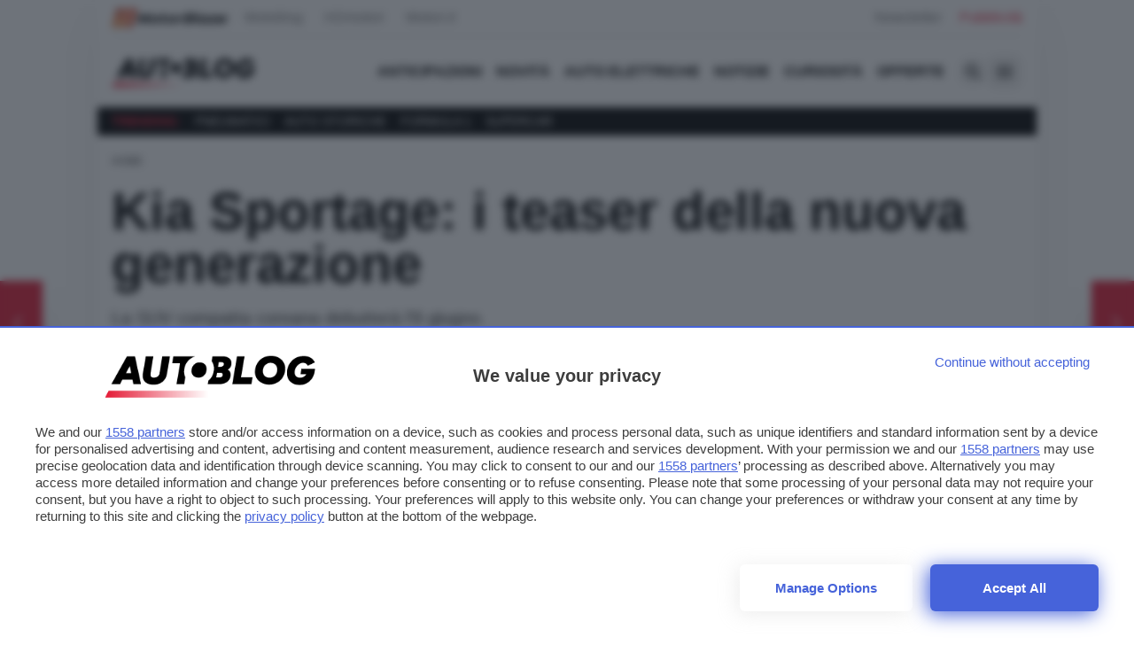

--- FILE ---
content_type: text/javascript
request_url: https://rumcdn.geoedge.be/24d4259a-e76a-4a4a-b226-ea6516dc1bee/grumi.js
body_size: 92457
content:
var grumiInstance = window.grumiInstance || { q: [] };
(function createInstance (window, document, options = { shouldPostponeSample: false }) {
	!function r(i,o,a){function s(n,e){if(!o[n]){if(!i[n]){var t="function"==typeof require&&require;if(!e&&t)return t(n,!0);if(c)return c(n,!0);throw new Error("Cannot find module '"+n+"'")}e=o[n]={exports:{}};i[n][0].call(e.exports,function(e){var t=i[n][1][e];return s(t||e)},e,e.exports,r,i,o,a)}return o[n].exports}for(var c="function"==typeof require&&require,e=0;e<a.length;e++)s(a[e]);return s}({1:[function(e,t,n){var r=e("./config.js"),i=e("./utils.js");t.exports={didAmazonWin:function(e){var t=e.meta&&e.meta.adv,n=e.preWinningAmazonBid;return n&&(t=t,!i.isEmptyObj(r.amazonAdvIds)&&r.amazonAdvIds[t]||(t=e.tag,e=n.amzniid,t.includes("apstag.renderImp(")&&t.includes(e)))},setAmazonParametersToSession:function(e){var t=e.preWinningAmazonBid;e.pbAdId=void 0,e.hbCid=t.crid||"N/A",e.pbBidder=t.amznp,e.hbCpm=t.amznbid,e.hbVendor="A9",e.hbTag=!0}}},{"./config.js":5,"./utils.js":24}],2:[function(e,t,n){var l=e("./session"),r=e("./urlParser.js"),m=e("./utils.js"),i=e("./domUtils.js").isIframe,f=e("./htmlParser.js"),g=e("./blackList").match,h=e("./ajax.js").sendEvent,o=".amazon-adsystem.com",a="/dtb/admi",s="googleads.g.doubleclick.net",e="/pagead/",c=["/pagead/adfetch",e+"ads"],d=/<iframe[^>]*src=['"]https*:\/\/ads.\w+.criteo.com\/delivery\/r\/.+<\/iframe>/g,u={};var p={adsense:{type:"jsonp",callbackName:"a"+ +new Date,getJsUrl:function(e,t){return e.replace("output=html","output=json_html")+"&callback="+t},getHtml:function(e){e=e[m.keys(e)[0]];return e&&e._html_},shouldRender:function(e){var e=e[m.keys(e)[0]],t=e&&e._html_,n=e&&e._snippet_,e=e&&e._empty_;return n&&t||e&&t}},amazon:{type:"jsonp",callbackName:"apstag.renderImp",getJsUrl:function(e){return e.replace("/admi?","/admj?").replace("&ep=%7B%22ce%22%3A%221%22%7D","")},getHtml:function(e){return e.html},shouldRender:function(e){return e.html}},criteo:{type:"js",getJsHtml:function(e){var t,n=e.match(d);return n&&(t=(t=n[0].replace(/iframe/g,"script")).replace(/afr.php|display.aspx/g,"ajs.php")),e.replace(d,t)},shouldRender:function(e){return"loading"===e.readyState}}};function y(e){var t,n=e.url,e=e.html;return n&&((n=r.parse(n)).hostname===s&&-1<c.indexOf(n.pathname)&&(t="adsense"),-1<n.hostname.indexOf(o))&&-1<n.pathname.indexOf(a)&&(t="amazon"),(t=e&&e.match(d)?"criteo":t)||!1}function v(r,i,o,a){e=i,t=o;var e,t,n,s=function(){e.src=t,h({type:"adfetch-error",meta:JSON.stringify(l.meta)})},c=window,d=r.callbackName,u=function(e){var t,n=r.getHtml(e),e=(l.bustedUrl=o,l.bustedTag=n,r.shouldRender(e));t=n,(t=f.parse(t))&&t.querySelectorAll&&(t=m.map(t.querySelectorAll("[src], [href]"),function(e){return e.src||e.href}),m.find(t,function(e){return g(e).match}))&&h({type:"adfetch",meta:JSON.stringify(l.meta)}),!a(n)&&e?(t=n,"srcdoc"in(e=i)?e.srcdoc=t:((e=e.contentWindow.document).open(),e.write(t),e.close())):s()};for(d=d.split("."),n=0;n<d.length-1;n++)c[d[n]]={},c=c[d[n]];c[d[n]]=u;var u=r.getJsUrl(o,r.callbackName),p=document.createElement("script");p.src=u,p.onerror=s,p.onload=function(){h({type:"adfetch-loaded",meta:JSON.stringify(l.meta)})},document.scripts[0].parentNode.insertBefore(p,null)}t.exports={shouldBust:function(e){var t,n=e.iframe,r=e.url,e=e.html,r=(r&&n&&(t=i(n)&&!u[n.id]&&y({url:r}),u[n.id]=!0),y({html:e}));return t||r},bust:function(e){var t=e.iframe,n=e.url,r=e.html,i=e.doc,o=e.inspectHtml;return"jsonp"===(e=p[y(e)]).type?v(e,t,n,o):"js"===e.type?(t=i,n=r,i=(o=e).getJsHtml(n),l.bustedTag=n,!!o.shouldRender(t)&&(t.write(i),!0)):void 0},checkAndBustFriendlyAmazonFrame:function(e,t){(e=e.defaultView&&e.defaultView.frameElement&&e.defaultView.frameElement.id)&&e.startsWith("apstag")&&(l.bustedTag=t)}}},{"./ajax.js":3,"./blackList":4,"./domUtils.js":8,"./htmlParser.js":13,"./session":21,"./urlParser.js":23,"./utils.js":24}],3:[function(e,t,n){var i=e("./utils.js"),o=e("./config.js"),r=e("./session.js"),a=e("./domUtils.js"),s=e("./jsUtils.js"),c=e("./methodCombinators.js").before,d=e("./tagSelector.js").getTag,u=e("./constants.js"),e=e("./natives.js"),p=e.fetch,l=e.XMLHttpRequest,m=e.Request,f=e.TextEncoder,g=e.postMessage,h=[];function y(e,t){e(t)}function v(t=null){i.forEach(h,function(e){y(e,t)}),h.push=y}function b(e){return e.key=r.key,e.imp=e.imp||r.imp,e.c_ver=o.c_ver,e.w_ver=r.wver,e.w_type=r.wtype,e.b_ver=o.b_ver,e.ver=o.ver,e.loc=location.href,e.ref=document.referrer,e.sp=r.sp||"dfp",e.cust_imp=r.cust_imp,e.cust1=r.meta.cust1,e.cust2=r.meta.cust2,e.cust3=r.meta.cust3,e.caid=r.meta.caid,e.scriptId=r.scriptId,e.crossOrigin=!a.isSameOriginWin(top),e.debug=r.debug,"dfp"===r.sp&&(e.qid=r.meta.qid),e.cdn=o.cdn||void 0,o.accountType!==u.NET&&(e.cid=r.meta&&r.meta.cr||123456,e.li=r.meta.li,e.ord=r.meta.ord,e.ygIds=r.meta.ygIds),e.at=o.accountType.charAt(0),r.hbTag&&(e.hbTag=!0,e.hbVendor=r.hbVendor,e.hbCid=r.hbCid,e.hbAdId=r.pbAdId,e.hbBidder=r.pbBidder,e.hbCpm=r.hbCpm,e.hbCurrency=r.hbCurrency),"boolean"==typeof r.meta.isAfc&&(e.isAfc=r.meta.isAfc,e.isAmp=r.meta.isAmp),r.meta.hasOwnProperty("isEBDA")&&"%"!==r.meta.isEBDA.charAt(0)&&(e.isEBDA=r.meta.isEBDA),r.pimp&&"%_pimp%"!==r.pimp&&(e.pimp=r.pimp),void 0!==r.pl&&(e.preloaded=r.pl),e.site=r.site||a.getTopHostname(),e.site&&-1<e.site.indexOf("safeframe.googlesyndication.com")&&(e.site="safeframe.googlesyndication.com"),e.isc=r.isc,r.adt&&(e.adt=r.adt),r.isCXM&&(e.isCXM=!0),e.ts=+new Date,e.bdTs=o.bdTs,e}function w(t,n){var r=[],e=i.keys(t);return void 0===n&&(n={},i.forEach(e,function(e){void 0!==t[e]&&void 0===n[e]&&r.push(e+"="+encodeURIComponent(t[e]))})),r.join("&")}function E(e){e=i.removeCaspr(e),e=r.doubleWrapperInfo.isDoubleWrapper?i.removeWrapperXMP(e):e;return e=4e5<e.length?e.slice(0,4e5):e}function j(t){return function(){var e=arguments[0];return e.html&&(e.html=E(e.html)),e.tag&&(e.tag=E(e.tag)),t.apply(this,arguments)}}e=c(function(e){var t;e.hasOwnProperty("byRate")&&!e.byRate||(t=a.getAllUrlsFromAllWindows(),"sample"!==e.r&&"sample"!==e.bdmn&&t.push(e.r),e[r.isPAPI&&"imaj"!==r.sp?"vast_content":"tag"]=d(),e.urls=JSON.stringify(t),e.hc=r.hc,e.vastUrls=JSON.stringify(r.vastUrls),delete e.byRate)}),c=c(function(e){e.meta=JSON.stringify(r.meta),e.client_size=r.client_size});function A(e,t){var n=new l;n.open("POST",e),n.setRequestHeader("Content-type","application/x-www-form-urlencoded"),n.send(w(t))}function O(t,e){return o=e,new Promise(function(t,e){var n=(new f).encode(w(o)),r=new CompressionStream("gzip"),i=r.writable.getWriter();i.write(n),i.close(),new Response(r.readable).arrayBuffer().then(function(e){t(e)}).catch(e)}).then(function(e){e=new m(t,{method:"POST",body:e,mode:"no-cors",headers:{"Content-type":"application/x-www-form-urlencoded","Accept-Language":"gzip"}});p(e)});var o}function _(e,t){p&&window.CompressionStream?O(e,t).catch(function(){A(e,t)}):A(e,t)}function T(e,t){!r.hasFrameApi||r.frameApi||r.isSkipFrameApi?_(e,t):g.call(r.targetWindow,{key:r.key,request:{url:e,data:t}},"*")}r.frameApi&&r.targetWindow.addEventListener("message",function(e){var t=e.data;t.key===r.key&&t.request&&(_((t=t.request).url,t.data),e.stopImmediatePropagation())});var I,x={};function k(r){return function(n){h.push(function(e){if(e&&e(n),n=b(n),-1!==r.indexOf(o.reportEndpoint,r.length-o.reportEndpoint.length)){var t=r+w(n,{r:!0,html:!0,ts:!0});if(!0===x[t]&&!(n.rbu||n.is||3===n.rdType||n.et))return}x[t]=!0,T(r,n)})}}let S="https:",C=S+o.apiUrl+o.reportEndpoint;t.exports={sendInit:s.once(c(k(S+o.apiUrl+o.initEndpoint))),sendReport:e(j(k(S+o.apiUrl+o.reportEndpoint))),sendError:k(S+o.apiUrl+o.errEndpoint),sendDebug:k(S+o.apiUrl+o.dbgEndpoint),sendStats:k(S+o.apiUrl+(o.statsEndpoint||"stats")),sendEvent:(I=k(S+o.apiUrl+o.evEndpoint),function(e,t){var n=o.rates||{default:.004},t=t||n[e.type]||n.default;Math.random()<=t&&I(e)}),buildRbuReport:e(j(b)),sendRbuReport:T,processQueue:v,processQueueAndResetState:function(){h.push!==y&&v(),h=[]},setReportsEndPointAsFinished:function(){x[C]=!0},setReportsEndPointAsCleared:function(){delete x[C]}}},{"./config.js":5,"./constants.js":6,"./domUtils.js":8,"./jsUtils.js":14,"./methodCombinators.js":16,"./natives.js":17,"./session.js":21,"./tagSelector.js":22,"./utils.js":24}],4:[function(e,t,n){var d=e("./utils.js"),r=e("./config.js"),u=e("./urlParser.js"),i=r.domains,o=r.clkDomains,e=r.bidders,a=r.patterns.wildcards;var s,p={match:!1};function l(e,t,n){return{match:!0,bdmn:e,ver:t,bcid:n}}function m(e){return e.split("").reverse().join("")}function f(n,e){var t,r;return-1<e.indexOf("*")?(t=e.split("*"),r=-1,d.every(t,function(e){var e=n.indexOf(e,r+1),t=r<e;return r=e,t})):-1<n.indexOf(e)}function g(e,t,n){return d.find(e,t)||d.find(e,n)}function h(e){return e&&"1"===e.charAt(0)}function c(c){return function(e){var n,r,i,e=u.parse(e),t=e&&e.hostname,o=e&&[e.pathname,e.search,e.hash].join("");if(t){t=[t].concat((e=(e=t).split("."),d.fluent(e).map(function(e,t,n){return n.shift(),n.join(".")}).val())),e=d.map(t,m),t=d.filter(e,function(e){return void 0!==c[e]});if(t&&t.length){if(e=d.find(t,function(e){return"string"==typeof c[e]}))return l(m(e),c[e]);var a=d.filter(t,function(e){return"object"==typeof c[e]}),s=d.map(a,function(e){return c[e]}),e=d.find(s,function(t,e){return r=g(d.keys(t),function(e){return f(o,e)&&h(t[e])},function(e){return f(o,e)}),n=m(a[e]),""===r&&(e=s[e],i=l(n,e[r])),r});if(e)return l(n,e[r],r);if(i)return i}}return p}}function y(e){e=e.substring(2).split("$");return d.map(e,function(e){return e.split(":")[0]})}t.exports={match:function(e,t){var n=c(i);return t&&"IFRAME"===t.toUpperCase()&&(t=c(o)(e)).match?(t.rdType=2,t):n(e)},matchHB:(s=c(e),function(e){var e=e.split(":"),t=e[0],e=e[1],e="https://"+m(t+".com")+"/"+e,e=s(e);return e.match&&(e.bdmn=t),e}),matchAgainst:c,matchPattern:function(t){var e=g(d.keys(a),function(e){return f(t,e)&&h(a[e])},function(e){return f(t,e)});return e?l("pattern",a[e],e):p},isBlocking:h,getTriggerTypes:y,removeTriggerType:function(e,t){var n,r=(i=y(e.ver)).includes(t),i=1<i.length;return r?i?(e.ver=(n=t,(r=e.ver).length<2||"0"!==r[0]&&"1"!==r[0]||"#"!==r[1]||(i=r.substring(0,2),1===(t=r.substring(2).split("$")).length)?r:0===(r=t.filter(function(e){var t=e.indexOf(":");return-1===t||e.substring(0,t)!==n})).length?i.slice(0,-1):i+r.join("$")),e):p:e}}},{"./config.js":5,"./urlParser.js":23,"./utils.js":24}],5:[function(e,t,n){t.exports={"ver":"0.1","b_ver":"0.5.480","blocking":true,"rbu":0,"silentRbu":0,"signableHosts":[],"onRbu":0,"samplePercent":0,"debug":true,"accountType":"publisher","impSampleRate":0.008,"statRate":0.05,"apiUrl":"//gw.geoedge.be/api/","initEndpoint":"init","reportEndpoint":"report","statsEndpoint":"stats","errEndpoint":"error","dbgEndpoint":"debug","evEndpoint":"event","filteredAdvertisersEndpoint":"v1/config/filtered-advertisers","rdrBlock":true,"ipUrl":"//rumcdn.geoedge.be/grumi-ip.js","altTags":[],"hostFilter":[],"maxHtmlSize":0.4,"reporting":true,"advs":{},"creativeWhitelist":{},"heavyAd":true,"cdn":"cloudfront","domains":{"moc.kcaskcurazile":"1#1:65025","moc.ecaciv.rentrap":"1#1:65025","smetsys.draugefaselibom":"1#1:65025","erots.nwoderup.p":"1#1:65025","moc.xinus-lepat.3rt":"1#1:65025","moc.anylpalc":"1#1:65025","ten.dferuza.10z.metg5hyevhdfuead-yrc":"1#1:65025","em.yapt.pukool":"1#1:65025","evil.eciovamzalp":"1#1:65025","etis.ssapecar.293175-tsetal":"1#1:65025","ten.tnorfduolc.a5xwms63w22p1d":"1#1:65025","moc.btrosdaeuh.4v-ue-btr":"1#1:65025","ofni.og7etadpu":"1#1:65025","ten.eralgda.enigne.3ettemocda":"1#1:65025","ecaps.vtevir":"1#1:65025","moc.esfa2g.sdanilram":"1#1:65025","ten.dferuza.10z.jcvfrbtdfbrbrang-lbi":"1#1:65025","knil.ppa.ifos":"1#1:65025","moc.yrolgfeihc.sj":"1#1:65025","ofni.htaprider.8su-og":"1#1:65025","ed.supmacpetstxen":"1#1:65025","moc.htlaehfoxobkcalb.swen":"1#1:65025","moc.drahs-htinez":"1#1:65025","moc.egrus-avon":"1#1:65025","orp.xetidem":"1#1:65025","moc.sdakiced.krt":"1#1:65025","ten.swodniw.eroc.bew.63z.aievivun":"1#1:65025","ten.swodniw.eroc.bew.1z.umeguziz":"1#1:65025","moc.xregnos":"1#1:65025","moc.evituohredlufer":"1#1:65025","moc.elciroteg.won":"1#1:65025","pohs.ecivresbewdelggor":"1#1:65025","ppa.lecrev.22-popsoi":"1#1:65025","latigid.yawmaerd":"1#1:65025","moc.tluav-ynnus":"1#1:65025","moc.tsoob-atlov":"1#1:65025","moc.ti.hcnarblatem":"1#1:65025","gro.buhhtworgyap":"1#1:65025","moc.noiromxel":"1#1:65025","oc.ppaku":"1#1:65025","moc.ioveh.yalp":"1#1:65025","lol.mmota":"1#1:65025","ten.swodniw.eroc.bew.13z.utigevol":"1#1:65025","ten.swodniw.eroc.bew.1z.ebavamilic":"1#1:65025","lol.relffark":"1#1:65025","lol.vxepa":"1#1:65025","ppa.naecolatigidno.uabwx-ppa-retsbol":"1#1:65025","moc.latrophcetegdirb.ghcdrd37ccbuhg7q9u5d":"1#1:65025","moc.egarotslootnaelc":"1#1:65025","moc.kcehctlebevird":"1#1:65025","etis.ebiveidoof":"1#1:65025","ten.swodniw.eroc.bew.31z.fshdplsu8210gninrawsuriv":"1#1:65025","moc.yessydo-tolpkraps":"1#1:65025","ten.dferuza.30z.mahhhgwbjchb4eug-der5rbf8dumjkw2adanac":"1#1:65025","moc.rkrtkanohp":"1#1:65025","enilno.lpihc":"1#1:65025","moc.siaramud-xuaepahc":"1#1:65025","erots.pohsraey05yppah":"1#1:65025","moc.gninrael-elkniwt":"1#1:65025","moc.pael-egarim":"1#1:65025","ten.swodniw.eroc.bolb.yvollccjohzqkjyevhpw0108":"1#1:65025","ten.swodniw.eroc.bew.11z.wolrainin":"1#1:65025","ten.swodniw.eroc.bew.11z.urufaearaf":"1#1:65025","moc.ppaukoreh.2867a6003a20-yroehtlarutcurtsrovalf":"1#1:65025","ten.metelliavort":"1#1:65025","etis.gewdron":"1#1:65025","pohs.enevahkoob":"1#1:65025","ni.oc.yfirevnamuh.gisdrc37ccbuh0ivlt5d":"1#1:65025","tal.retsul":"1#1:65025","moc.rewopewdaer":"1#1:65025","pohs.suidarbewdetcetorp":"1#1:65025","pot.attenro":"1#1:65025","ten.swodniw.eroc.bew.4z.adedunitus":"1#1:65025","ni.oc.yfirevnamuh.g0rukd37ccbuhggk2u5d":"1#1:65025","ten.dferuza.10z.yh6f5h7eud5e3b4h-fydrestrty":"1#1:65025","moc.egdeniahcxavon.0a6qkd37ccbuh04i2u5d":"1#1:65025","moc.latrophcetegdirb.0fhfnd37ccbuh8v24u5d":"1#1:65025","moc.latrophcetegdirb.0hb0rd37ccbuh8p49u5d":"1#1:65025","moc.latrophcetegdirb.0qd7td37ccbuh0mlbu5d":"1#1:65025","moc.retpahc-rekcilf":"1#1:65025","aidem.remarudifs":"1#1:65025","moc.pihc-ymoolg":"1#1:65025","kcilc.uupisebiw":"1#1:65025","moc.sdaxlg.bda":"1#1:65025","ten.swodniw.eroc.bew.31z.enilesor100":"1#1:65025","moc.ppaukoreh.ba6c66a32bac-scimanydtnalpcimere":"1#1:65025","moc.noremactsuj":"1#1:65025","ni.oc.yfirevnamuh.gt40mc37ccbuh001ht5d":"1#1:65025","moc.afeddor.kes":"1#1:65025","moc.ppaukoreh.dd2d61d4d290-suahnoihsaf":"1#1:65025","aidem.lossaorram":"1#1:65025","orp.mauqmun-77ecnanif":"1#1:65025","pohs.laicifoxamasac":"1#1:65025","ten.swodniw.eroc.bew.63z.upufoboy":"1#1:65025","moc.mpcetagevitceffe.46317382lp":"1#1:65025","lol.ybty":"1#1:65025","moc.oyykab.krt":"1#1:65025","moc.latrophcetegdirb.g8v6ud37ccbuh01hcu5d":"1#1:65025","etis.ssapecar.363175-tsetal":"1#1:65025","moc.gnifrus-tsaf.psd":"1#1:65025","ecaps.aimaelg":"1#1:65025","oi.citamdib.611sda":"1#1:65025","moc.orphakin.sj":"1#1:65025","ten.skreprallod":"1#1:65025","evil.sllawnajortitna":"1#1:65025","moc.oeevo.sda.401sda":"1#1:65025","moc.3ta3rg-os":"1#1:65025","moc.zkbsda":"1#1:65025","moc.htelhta":"1#1:65025","moc.danosiof.st":"1#1:65025","ecaps.veevoc":"1#1:65025","moc.0101rolocotohp":"1#1:65025","pot.buhrider":"1#1:65025","ecaps.aggarc":"1#1:65025","moc.adanacdlrowecnanif":"1#1:65025","aidem.aioumhccar":"1#1:65025","ppa.naecolatigidno.ipnkl-3-ppa-yargnits":"1#1:65025","moc.erafevawrednaw":"1#1:65025","ten.swodniw.eroc.bew.91z.1uyupnbhth":"1#1:65025","ten.swodniw.eroc.bew.13z.eeigerut":"1#1:65025","kcilc.luosetad":"1#1:65025","ni.oc.yfirevnamuh.g0j8lc37ccbuh83cgt5d":"1#1:65025","retnec.orbmiebmuc":"1#1:65025","yadot.wonyteicos":"1#1:65025","golb.sserpxem":"1#1:65025","retnec.pocymberet":"1#1:65025","lol.bbad":"1#1:65025","ppa.naecolatigidno.uic3q-ppa-hsifrats":"1#1:65025","moc.loohcsgnivirdsonze.eludehcs":"1#1:65025","moc.yklatzzub":"1#1:65025","ten.swodniw.eroc.bew.13z.temusobri":"1#1:65025","ten.swodniw.eroc.bew.1z.idabaeal":"1#1:65025","moc.ppaukoreh.5079242bde94-ediug-drayrovalf":"1#1:65025","oc.esabapus.tnyihicfvbejczzpyrtq":"1#1:65025","moc.oixulfog.0ivqrd37ccbuh0mcau5d":"1#1:65025","moc.tnitssalglooc":"1#1:65025","moc.xaler-effoc":"1#1:65025","moc.latrophcetegdirb.0j8htd37ccbuh0subu5d":"1#1:65025","moc.tfirhcstiez-nekehtopa":"1#1:65025","retnec.rtnocerper":"1#1:65025","moc.edrevatlecs":"1#1:65025","etis.xkcats-noez":"1#1:65025","ten.swodniw.eroc.bew.31z.olechcizag":"1#1:65025","ten.swodniw.eroc.bew.91z.utiyufil":"1#1:65025","ten.swodniw.eroc.bew.1z.gabaoebaf":"1#1:65025","enilno.snedragfrutortsa":"1#1:65025","sbs.teemteews":"1#1:65025","moc.ikalmalerotcod.z3elm":"1#1:65025","moc.yrovanas.ppa":"1#1:65025","ten.swodniw.eroc.bew.31z.8f1b2d5h":"1#1:65025","moc.ioveh.pup":"1#1:65025","moc.rfdetagnoleyrevnib":"1#1:65025","ten.swodniw.eroc.bew.12z.adriighwat":"1#1:65025","ten.swodniw.eroc.bew.33z.hcabociy":"1#1:65025","ppa.naecolatigidno.2nzbc-001-ppa-daehremmah":"1#1:65025","ten.swodniw.eroc.bew.31z.q6qs3isu9210gninrawsuriv":"1#1:65025","ten.swodniw.eroc.bew.34z.ficesasos":"1#1:65025","moc.latrophcetegdirb.gpu5sd37ccbuhognau5d":"1#1:65025","moc.laguum.krt":"1#1:65025","ni.oc.setagtcennoc.ga2h5c37ccbuhodp7t5d":"1#1:65025","ten.swodniw.eroc.bew.91z.ofaniwur":"1#1:65025","ni.oc.yfirevnamuh.gs3lec37ccbuhg7act5d":"1#1:65025","erots.iasolib":"1#1:65025","etis.evil42swen":"1#1:65025","zyx.enignerepap":"1#1:65025","etis.xelttorhtrac":"1#1:65025","ppa.naecolatigidno.6xu2x-ppa-acro":"1#1:65025","moc.ti.llihneerg":"1#1:65025","moc.aidemyhls":"1#1:65025","moc.plxirtamhtworg":"1#1:65025","tal.reeralf":"1#1:65025","moc.kaepngiseedeno":"1#1:65025","moc.ppaukoreh.c4ae770b8ef9-55094-egarohcna-esnemmi":"1#1:65025","etis.egfbsosm":"1#1:65025","ten.swodniw.eroc.bew.31z.odefavipet":"1#1:65025","moc.daorfam":"1#1:65025","moc.latrophcetegdirb.034nld37ccbuhga13u5d":"1#1:65025","orp.orrop-77ecnanif":"1#1:65025","latigid.mretgnol-sdnuf":"1#1:65025","moc.igktp":"1#1:65025","lol.ubutuoy":"1#1:65025","moc.latrophcetegdirb.g6ttud37ccbuh053du5d":"1#1:65025","ppa.naecolatigidno.yro5c-2-ppa-supotco":"1#1:65025","moc.iahliam.ca":"1#1:65025","moc.tokako":"1#1:65025","ofni.htaprider.ue-og":"1#1:65025","moc.sulpxobvt.sj":"1#1:65025","uci.xajqgtk":"1#1:65025","zyx.daibompxe":"1#1:65025","ten.hcetiaor.gnikcart":"1#1:65025","bulc.999rr.wd":"1#1:65025","moc.8831agem":"1#1:65025","etis.ssapecar.331175-tsetal":"1#1:65025","moc.mitnedarp.sj":"1#1:65025","etis.ssapecar.263175-tsetal":"1#1:65025","moc.newihsdc.522pj":"1#1:65025","retnec.kydalresim":"1#1:65025","erots.egagnorts":"1#1:65025","moc.adanacdnufroines":"1#1:65025","moc.kcart9c.2":"1#1:65025","moc.ppaukoreh.937f3f0efe3a-17223-enivar-llits":"1#1:65025","ten.swodniw.eroc.bew.31z.pohserutinruf91":"1#1:65025","ppa.naecolatigidno.wjlju-2-ppa-nwarp-gnik":"1#1:65025","moc.yawhtap-gnilkraps":"1#1:65025","moc.kaerb-gninetsilg":"1#1:65025","moc.ailerdnaviro":"1#1:65025","retnec.tilatlpmop":"1#1:65025","moc.pmacatemkv.nihplod":"1#1:65025","moc.scsqruttuo":"1#1:65025","tal.eeguog":"1#1:65025","ppa.naecolatigidno.nf4r9-ppa-diuqs":"1#1:65025","ten.swodniw.eroc.bew.91z.isirerut":"1#1:65025","ppa.naecolatigidno.vro2g-002-ppa-daehremmah":"1#1:65025","moc.latrophcetegdirb.096cod37ccbuh0jn4u5d":"1#1:65025","ecaps.dohv-tulover":"1#1:65025","etis.xxulf-artingi":"1#1:65025","moc.latrophcetegdirb.gnifud37ccbuh0tocu5d":"1#1:65025","moc.eruclenitnes":"1#1:65025","moc.yenwodsew":"1#1:65025","etis.xetuorotua":"1#1:65025","moc.ediugesworberuces":"1#1:65025","orp.sulpesirberapsos":"1#1:65025","etis.staeperpkciuq":"1#1:65025","moc.egdir-yria":"1#1:65025","ten.swodniw.eroc.bew.34z.niwoleias":"1#1:65025","ten.swodniw.eroc.bew.02z.vitoyefew":"1#1:65025","pot.muspi-des-mine":"1#1:65025","kcilc.ciasomude":"1#1:65025","orp.ocricfinam":"1#1:65025","moc.htapetulfnap":"1#1:65025","ppa.naecolatigidno.lez9k-ppa-eltrut-aes":"1#1:65025","ni.oc.yfirevnamuh.0fj3oc37ccbuh0r0jt5d":"1#1:65025","sbs.ipopokuxepim":"1#1:65025","moc.ed-atuneb":"1#1:65025","ten.swodniw.eroc.bew.31z.2d9b7f4h":"1#1:65025","ni.oc.kcilctobor.g15fvc37ccbuho52pt5d":"1#1:65025","uci.cqtfint":"1#1:65025","ten.swodniw.eroc.bew.63z.cucamelir":"1#1:65025","ten.swodniw.eroc.bew.31z.saeipomew":"1#1:65025","moc.latrophcetegdirb.0b37pd37ccbuh09q5u5d":"1#1:65025","moc.latrophcetegdirb.044atd37ccbuhocobu5d":"1#1:65025","semoh.knilp":"1#1:65025","ten.swodniw.eroc.bolb.9246kcodemirp":"1#1:65025","aidem.izrevrpnon":"1#1:65025","moc.lehctas-ranul":"1#1:65025","ten.swodniw.eroc.bew.83z.crariafai":"1#1:65025","ten.swodniw.eroc.bew.33z.azaranem":"1#1:65025","ten.3rfedop":"1#1:65025","ni.oc.yfirevnamuh.0ouujc37ccbuhoa7ft5d":"1#1:65025","moc.ppaukoreh.224ee4a98799-tliuqnlik":"1#1:65025","aidem.tcelesarac":"1#1:65025","ecaps.ediugtep":"1#1:65025","aidem.ehcsitpada":"1#1:65025","ppa.naecolatigidno.rqbqa-swen-yliad":"1#1:65025","nuf.siop-seder-iares":"1#1:65025","etis.ecivdaraelc":"1#1:65025","zyx.axevmolp":"1#1:65025","moc.stsroftnemtaertriaf":"1#1:65025","tal.issiri":"1#1:65025","tal.sutaih":"1#1:65025","ten.swodniw.eroc.bew.9z.yefaiudef":"1#1:65025","ten.swodniw.eroc.bew.31z.udosozavro":"1#1:65025","moc.stegdagtceleshcet.www":"1#1:65025","moc.latrophcetegdirb.0t1iod37ccbuhgst4u5d":"1#1:65025","moc.201rb":"1#1:65025","moc.iasthgksnitekram.5bg":"1#1:65025","moc.latrophcetegdirb.gqv1td37ccbuhgjhbu5d":"1#1:65025","ten.swodniw.eroc.bew.31z.yradnoces-2110033033e3033e3033e":"1#1:65025","moc.hserfgnitekramsulp":"1#1:65025","lol.nonet":"1#1:65025","ten.tnorfduolc.g79cvqs8do9p3d":"1#1:65025","etis.ssapecar.993175-tsetal":"1#1:65025","moc.xinus-lepat.2rt":"1#1:65025","ecaps.sdadoc":"1#1:65025","moc.ur.kculagem":"1#1:65025","ecaps.xaaxen":"1#1:65025","moc.retsisv.kcap":"1#1:65025","su.mroftalpda.ffrt":"1#1:65025","ofni.htaprider.2su-og":"1#1:65025","moc.aeesud":"1#1:65025","etis.ssapecar.063175-tsetal":"1#1:65025","ppa.naecolatigidno.r9mmf-2-ppa-yargnits":"1#1:65025","ten.swodniw.eroc.bew.1z.efiyerut":"1#1:65025","uci.pmfeerfv":"1#1:65025","ten.swodniw.eroc.bew.1z.etofonevit":"1#1:65025","ni.oc.kcilctobor.gcjpkc37ccbuh0m0gt5d":"1#1:65025","moc.ppaukoreh.0d4692853393-ssensuoicsnochtraednucef":"1#1:65025","retnec.emrephteru":"1#1:65025","ppa.naecolatigidno.tlliw-2-ppa-esrohaes":"1#1:65025","ppa.naecolatigidno.jgjpe-ppa-nihcru":"1#1:65025","ni.oc.kcilctobor.gbgdpc37ccbuhge8kt5d":"1#1:65025","moc.sulpshj":"1#1:65025","tal.rraehs":"1#1:65025","ten.swodniw.eroc.bew.31z.4bvc2hsu9210gninrawsuriv":"1#1:65025","lol.ridan":"1#1:65025","moc.edompmjelcitra":"1#1:65025","moc.latrophcetegdirb.04m8od37ccbuhofj4u5d":"1#1:65025","evil.ederucesorpcp":"1#1:65025","moc.sirap-euqinusnes":"1#1:65025","aidem.truoftsipo":"1#1:65025","ten.swodniw.eroc.bew.91z.evowuuom":"1#1:65025","ten.swodniw.eroc.bew.02z.vibaeemee":"1#1:65025","uci.kevrdnpl":"1#1:65025","ten.swodniw.eroc.bew.5z.rutorauoz":"1#1:65025","ten.swodniw.eroc.bew.31z.rrre6ynplzcbf721egassem":"1#1:65025","ten.swodniw.eroc.bew.31z.ocairuloreh":"1#1:65025","ten.swodniw.eroc.bew.31z.enilesor900":"1#1:65025","ten.swodniw.eroc.bew.31z.enilesor800":"1#1:65025","retnec.ccairnocef":"1#1:65025","evil.rfytirucessecivrescp":"1#1:65025","ppa.naecolatigidno.dmzys-levart-yruxul":"1#1:65025","uci.evlovednim":"1#1:65025","tal.lennur":"1#1:65025","lol.ttoj":"1#1:65025","moc.iamorfsaedignidart.71ed":"1#1:65025","moc.sdnuf-ymonoce":"1#1:65025","ni.oc.yfirevnamuh.083jsd37ccbuh0e4bu5d":"1#1:65025","moc.tiderc-onimul":"1#1:65025","moc.hcraesersreym":"1#1:65025","moc.yruf-motnahp":"1#1:65025","moc.srosivda-oiloftrop-salta":"1#1:65025","ten.swodniw.eroc.bew.1z.wecotitht":"1#1:65025","ten.swodniw.eroc.bew.02z.oraeuoore":"1#1:65025","ten.swodniw.eroc.bew.34z.htiiovhc":"1#1:65025","su.weivrevolautpecnoc":"1#1:65025","zib.55az":"1#1:65025","ppa.naecolatigidno.pnsyx-2-ppa-acro":"1#1:65025","ni.oc.yfirevnamuh.gmb7ec37ccbuh0g4ct5d":"1#1:65025","moc.anehseonehz.lbmircs":"1#1:65025","moc.jmkcots":"1#1:65025","ni.oc.kcilctobor.0i91mc37ccbuho12ht5d":"1#1:65025","moc.arolelul":"1#1:65025","ni.oc.yfirevnamuh.0luenc37ccbuh8beit5d":"1#1:65025","pot.oozycc":"1#1:65025","aidem.atsophturt":"1#1:65025","moc.tfarksennam-gihafsgnutsiel":"1#1:65025","ppa.naecolatigidno.otb3y-ppa-hsifnwolc":"1#1:65025","gro.osdlrow.82":"1#1:65025","moc.237-ym-gnk-hsd.trats":"1#1:65025","moc.rewopewdaer.apl":"1#1:65025","ten.swodniw.eroc.bew.63z.ibnoitaa":"1#1:65025","moc.oixulfog.0m22jd37ccbuhg8l1u5d":"1#1:65025","moc.lortnocbuhxulf":"1#1:65025","moc.bmlvbm.v":"1#1:65025","ppa.naecolatigidno.3qt3a-ppa-daehremmah":"1#1:65025","kcilc.xetrocotua":"1#1:65025","moc.htapneergeurt":"1#1:65025","pohs.dkwdsogeht.ffo":"1#1:65025","moc.latigidcalidac":"1#1:65025","moc.slaedagimo":"1#1:65025","ten.etaberteg.c8ix4":"1#1:65025","ten.scirtem-ecnamrofrep":"1#1:65025","moc.arimmaj.sj":"1#1:65025","moc.ruzah-konib.3rt":"1#1:65025","zyx.ubdstr":"1#1:65025","moc.ofni-ytinifni.4v-ue-btr":"1#1:65025","moc.ridergnorts":"1#1:65025","moc.4202-ylloj-atled":"1#1:65025","ecaps.ciicol":"1#1:65025","oi.vdarda.ipa-ahpla":"1#1:65025","teb.krowtenda.ndc.z":"1#1:65025","moc.ylatnm":"1#1:65025","ecaps.raaroi":"1#1:65025","moc.aidem-sserpxeila.stessa":"1#1:65025","moc.ribej-fuloz.3rt":"1#1:65025","moc.sgtvo.ndc":"1#1:65025","moc.dirgavoneulb":"1#1:65025","aidem.avloslelap":"1#1:65025","moc.afeddor.yalp":"1#1:65025","ten.swodniw.eroc.bew.33z.ewudinalap":"1#1:65025","ten.swodniw.eroc.bew.1z.epadevhthp":"1#1:65025","ten.swodniw.eroc.bew.31z.c34pupivlzcsj821egassem":"1#1:65025","moc.latrophcetegdirb.0sebgc37ccbuhoa2dt5d":"1#1:65025","zib.ralnaniris":"1#1:65025","retnec.igrivcsevs":"1#1:65025","retnec.orepseddus":"1#1:65025","ten.swodniw.eroc.bew.31z.283iwxsu9210gninrawsuriv":"1#1:65025","etis.orpleehwotua":"1#1:65025","tal.sisats":"1#1:65025","ppa.naecolatigidno.uol3x-ppa-esrohaes":"1#1:65025","ten.swodniw.eroc.bew.83z.ugozuoawam":"1#1:65025","ppa.naecolatigidno.37cup-ppa-nihplod":"1#1:65025","moc.latrophcetegdirb.g0haod37ccbuh8gl4u5d":"1#1:65025","moc.ppaukoreh.00ac3c5c8996-ediug-evrucetsat":"1#1:65025","zyx.czf8ns92.ipa":"1#1:65025","moc.kilckefd.kt":"1#1:65025","moc.kokojp":"1#1:65025","moc.htapytefasrebyc":"1#1:65025","moc.relba-driht":"1#1:65025","golb.hsem-arfni":"1#1:65025","nur.tkmojelif":"1#1:65025","enilno.lliuqhtap":"1#1:65025","ten.swodniw.eroc.bew.82z.arusuwimiv":"1#1:65025","ten.swodniw.eroc.bew.4z.atitopoy":"1#1:65025","uci.fczmxjtz":"1#1:65025","moc.iamorfsaedignidart.51ed":"1#1:65025","moc.ainotcaflevart":"1#1:65025","retnec.apsidasbus":"1#1:65025","moc.lativipla":"1#1:65025","gro.crrjn":"1#1:65025","rf.altsoob":"1#1:65025","ni.oc.yfirevnamuh.0lu2nc37ccbuhgo1it5d":"1#1:65025","sbs.ujarutonataf":"1#1:65025","ni.oc.yfirevnamuh.g636pc37ccbuh8i1kt5d":"1#1:65025","moc.rebmekilcaidem":"1#1:65025","tal.eevir":"1#1:65025","ten.swodniw.eroc.bew.31z.4a6e9c7g":"1#1:65025","ten.swodniw.eroc.bew.31z.yradnoces-3110923033e3033e3033e":"1#1:65025","ten.swodniw.eroc.bew.31z.zizu9nsu9210gninrawsuriv":"1#1:65025","moc.ygreneneerg-trams":"1#1:65025","ten.swodniw.eroc.bew.83z.yecofoyif":"1#1:65025","ten.swodniw.eroc.bolb.dsfds98jksdfhbjhfs":"1#1:65025","ten.swodniw.eroc.bew.5z.itowemay":"1#1:65025","zyx.fdkfud":"1#1:65025","moc.egdeniahcxavon.gfngid37ccbuhgic1u5d":"1#1:65025","ppa.naecolatigidno.wa8il-ppa-llehsaes":"1#1:65025","moc.latrophcetegdirb.g667qd37ccbuhgdj7u5d":"1#1:65025","kcilc.retnecobor":"1#1:65025","ten.swodniw.eroc.bew.31z.euri3hsu0310gninrawsuriv":"1#1:65025","ten.swodniw.eroc.bew.31z.pusuf3su0310gninrawsuriv":"1#1:65025","moc.tnauq-psirc":"1#1:65025","retnec.lubatnadep":"1#1:65025","aidem.afrofatsni":"1#1:65025","moc.ovonidart":"1#1:65025","moc.efebolik.oralev":"1#1:65025","zyx.htapegagne":"1#1:65025","ten.swodniw.eroc.bew.31z.enilesor300":"1#1:65025","moc.ppaukoreh.94a6e3feec31-ygolotnoecneirepxedoof":"1#1:65025","moc.ppaukoreh.84114398bcf3-worghtraelaitnesse":"1#1:65025","erots.pohsraey86yppah":"1#1:65025","etis.orpedirobrut":"1#1:65025","ppa.naecolatigidno.7xul3-2-ppa-laroc":"1#1:65025","moc.sysitluav":"1#1:65025","di.ym.gnihsilbativni.thvnr":"1#1:65025","ppa.naecolatigidno.6bcfz-ppa-retsbol":"1#1:65025","oc.renedraglacolym":"1#1:65025","ten.swodniw.eroc.bew.31z.0110923033e3033e3033e":"1#1:65025","ten.swodniw.eroc.bew.31z.hccyuisu9210gninrawsuriv":"1#1:65025","moc.ovrilonat":"1#1:65025","ten.swodniw.eroc.bew.6z.mezrealht":"1#1:65025","moc.sdhvkcr":"1#1:65025","ni.oc.yfirevnamuh.gp55rd37ccbuho5d9u5d":"1#1:65025","lol.unoititrapu":"1#1:65025","moc.htlaehfoxobkcalb":"1#1:65025","moc.yliadlatigidtseb":"1#1:65025","enilno.tonrgyt":"1#1:65025","ecaps.chhcrul":"1#1:65025","etis.ssapecar.863175-tsetal":"1#1:65025","moc.xdanoev.20-xda":"1#1:65025","aidem.irt.tsaesu-btr":"1#1:65025","ofni.htaprider.2ue-og":"1#1:65025","ecaps.sttsiwt":"1#1:65025","ecaps.tunoriepa":"1#1:65025","ofni.htaprider.3su-og":"1#1:65025","moc.gnimagamuk.sj":"1#1:65025","ecaps.rooriq":"1#1:65025","moc.crasmetsys.sj":"1#1:65025","moc.noitaunitnocgnipoordelttek":"1#1:65025","ten.tnorfduolc.zjnukhvghq9o2d":"1#1:65025","moc.tceffedaibom":"1#1:65025","moc.ynstraeh":"1#1:65025","aidem.assosoirts":"1#1:65025","moc.dnedivid-neek":"1#1:65025","moc.ioveh.ppa":"1#1:65025","uci.rayxykt":"1#1:65025","pot.cbznot":"1#1:65025","ten.swodniw.eroc.bew.12z.eyageuuwad":"1#1:65025","ten.swodniw.eroc.bolb.5063tropetile":"1#1:65025","ni.oc.yfirevnamuh.0hokgc37ccbuhot6dt5d":"1#1:65025","ni.oc.yfirevnamuh.gjo4hc37ccbuhgbddt5d":"1#1:65025","ppa.naecolatigidno.fsp4u-2-ppa-hsifrats":"1#1:65025","ni.oc.yfirevnamuh.gm0jlc37ccbuho0lgt5d":"1#1:65025","moc.ppaukoreh.e9dd61843681-83171-enivar-mraw":"1#1:65025","retnec.hcyobhtrep":"1#1:65025","moc.tserc-nosmirc":"1#1:65025","moc.draug-delbaf":"1#1:65025","moc.tsoobager":"1#1:65025","ni.oc.yfirevnamuh.028emc37ccbuhg9eht5d":"1#1:65025","moc.pelatketsed":"1#1:65025","orp.esirberap-ssalgiuo":"1#1:65025","orp.orpsedffo":"1#1:65025","tal.eepol":"1#1:65025","ten.swodniw.eroc.bew.31z.1ohce3033e10923033e":"1#1:65025","etis.xamevirdotua":"1#1:65025","wp.peditoz.ed":"1#1:65025","moc.latrophcetegdirb.0h1ued37ccbuh85lvt5d":"1#1:65025","ten.swodniw.eroc.bew.1z.iufigufup":"1#1:65025","ni.oc.yfirevnamuh.0kdpjd37ccbuh0712u5d":"1#1:65025","moc.latrophcetegdirb.0ggupd37ccbuhob07u5d":"1#1:65025","su.syadothtlaeh":"1#1:65025","moc.epocsbewaer.apl":"1#1:65025","evil.kuerucestseuqercp":"1#1:65025","ten.rfpudoow":"1#1:65025","moc.rfodnetnin":"1#1:65025","rb.moc.pivenicuoy":"1#1:65025","retnec.apsirzneps":"1#1:65025","moc.esrup-rebyc":"1#1:65025","ten.swodniw.eroc.bew.34z.vapilitad":"1#1:65025","etis.agofuy":"1#1:65025","moc.evil-etad-nolas":"1#1:65025","moc.ocredderhseht":"1#1:65025","sbs.xayudvivacalawex":"1#1:65025","moc.metsysgnivilretteb":"1#1:65025","pohs.gnihtolcorvam":"1#1:65025","ten.swodniw.eroc.bew.31z.3ph21asu9210gninrawsuriv":"1#1:65025","ten.swodniw.eroc.bew.1z.hwhwofup":"1#1:65025","ten.swodniw.eroc.bew.9z.iseuufaa":"1#1:65025","moc.9qf87z":"1#1:65025","moc.egdeniahcxavon.giu3id37ccbuh0q51u5d":"1#1:65025","ten.swodniw.eroc.bew.31z.jetdetsu9210gninrawsuriv":"1#1:65025","moc.ycngabuhetisgolb.apl":"1#1:65025","evil.serucesdecivrescp":"1#1:65025","ten.swodniw.eroc.bolb.2108kcodnez":"1#1:65025","moc.etuor-dnuobtsorf":"1#1:65025","moc.taoc-dilos":"1#1:65025","ppa.naecolatigidno.bwvfe-2-ppa-yargnits":"1#1:65025","moc.ralosneergadanac":"1#1:65025","retnec.gorrailsid":"1#1:65025","moc.afeddor.koi":"1#1:65025","moc.skrowandbew.www":"1#1:65025","ten.swodniw.eroc.bew.1z.uuposonel":"1#1:65025","ten.swodniw.eroc.bew.82z.iiicezaoac":"1#1:65025","ten.swodniw.eroc.bew.82z.ipiwroutru":"1#1:65025","moc.32enif-serots":"1#1:65025","moc.ppaukoreh.426096fb3c80-epacshtraegnivlove":"1#1:65025","etis.ytuaebdecnalab":"1#1:65025","etis.yabrevocsid":"1#1:65025","moc.sddpos.dsa":"1#1:65025","ppa.naecolatigidno.a5lop-2-ppa-hsifnoil":"1#1:65025","ten.swodniw.eroc.bew.31z.n68ny6su9210gninrawsuriv":"1#1:65025","ten.swodniw.eroc.bew.1z.wosiyowid":"1#1:65025","ten.swodniw.eroc.bew.83z.edevisnoit":"1#1:65025","ten.swodniw.eroc.bew.1z.oegiiaeae":"1#1:65025","moc.xhkjnct":"1#1:65025","moc.ppaukoreh.0a16195c0f5c-seidtshtraelacihposorolf":"1#1:65025","zyx.czcq.tyff":"1#1:65025","moc.tirfn":"1#1:65025","moc.ocehcapanahoj.www":"1#1:65025","lol.laep":"1#1:65025","moc.xwolf-ngised":"1#1:65025","pohs.artxelp":"1#1:65025","moc.retrabqaidok":"1#1:65025","moc.oeevo.sda.201sda":"1#1:65025","moc.btrosdaeuh.4v-tsaesu-btr":"1#1:65025","moc.btrtnenitnoctniop":"1#1:65025","moc.esuohatnit.sj":"1#1:65025","ten.dferuza.10z.fc7cmdkfeeva0hya-eex":"1#1:65025","zyx.c0i":"1#1:65025","zyx.vdaelacs.rkcrt":"1#1:65025","moc.sesulplexip.tsaesu-btr":"1#1:65025","ecaps.nkknik":"1#1:65025","etis.ssapecar.963175-tsetal":"1#1:65025","ofni.htaprider.6su-og":"1#1:65025","moc.300ygolonhcet-gnivres.krt":"1#1:65025","moc.egnahcxesdani":"1#1:65025","ed.eimedakakcilbralk":"1#1:65025","etis.eripslaem":"1#1:65025","moc.dnob-rebyc":"1#1:65025","ten.swodniw.eroc.bew.83z.isiyhsodhc":"1#1:65025","ten.swodniw.eroc.bew.6z.natefuloo":"1#1:65025","pot.exouxl":"1#1:65025","moc.repmub-erihppas":"1#1:65025","moc.tpyrc-evarb":"1#1:65025","moc.cra-ylevil":"1#1:65025","moc.miwssk.pj":"1#1:65025","gro.buhhtworgtiforp":"1#1:65025","gro.esruocgnitirwevitaerc":"1#1:65025","sbs.osenokufec":"1#1:65025","ten.swodniw.eroc.bew.31z.uzjwhxsu9210gninrawsuriv":"1#1:65025","31.03.611.05":"1#1:65025","moc.latrophcetegdirb.gsr0kd37ccbuhg652u5d":"1#1:65025","moc.ppaukoreh.d7b09630a1b4-38053-hannavas-eltneg":"1#1:65025","moc.ppaukoreh.b5d55db60ca2-sepicer-balkooc":"1#1:65025","moc.oixulfog.gj19rd37ccbuhg0j9u5d":"1#1:65025","moc.latrophcetegdirb.gb7prd37ccbuh0naau5d":"1#1:65025","moc.nrutdaornepo":"1#1:65025","etis.tfarctae":"1#1:65025","pohs.anitnegramh":"1#1:65025","moc.hsem-dilos":"1#1:65025","moc.xevhuhcs":"1#1:65025","ten.swodniw.eroc.bew.34z.euigizob":"1#1:65025","ten.swodniw.eroc.bew.6z.amaduyubog":"1#1:65025","zyx.klatbom":"1#1:65025","moc.tiehdnusegnerreh.golb":"1#1:65025","ten.swodniw.eroc.bew.31z.noihsafsdikaraata":"1#1:65025","ten.swodniw.eroc.bew.31z.enilesor500":"1#1:65025","ten.swodniw.eroc.bew.31z.enilesor1a":"1#1:65025","moc.nreyab-hcetralos":"1#1:65025","etis.agoyesoperup":"1#1:65025","erots.pohsraey27yppah":"1#1:65025","sthcay.zapotkcots":"1#1:65025","ppa.naecolatigidno.ki28o-ppus-ssuc-soi":"1#1:65025","moc.lp-metsys-ia-rewop":"1#1:65025","sbs.uzejigafer":"1#1:65025","moc.xirotsaj":"1#1:65025","moc.jdevisulcxmada":"1#1:65025","ten.swodniw.eroc.bew.83z.dobatupaf":"1#1:65025","lol.valfhsw":"1#1:65025","ni.oc.yfirevnamuh.grrukd37ccbuh0hk2u5d":"1#1:65025","ni.oc.yfirevnamuh.0vkjkd37ccbuhope2u5d":"1#1:65025","moc.oixulfog.0spfrd37ccbuh8rt9u5d":"1#1:65025","moc.gniknab-yzoc":"1#1:65025","retnec.lycnaebelp":"1#1:65025","ten.swodniw.eroc.bew.31z.piceduuol":"1#1:65025","ten.swodniw.eroc.bew.1z.asnoisosht":"1#1:65025","ppa.naecolatigidno.8a6w4-ppa-esrohaes":"1#1:65025","ni.oc.yfirevnamuh.gavblc37ccbuhoafgt5d":"1#1:65025","moc.etinunoziroh":"1#1:65025","ten.swodniw.eroc.bew.31z.enilesor920":"1#1:65025","aidem.retnirftuo":"1#1:65025","ofni.anareno":"1#1:65025","etis.robrahpam":"1#1:65025","etis.zytsatnrael":"1#1:65025","evil.kuytirucessdnefedcp":"1#1:65025","ue.estcatattad":"1#1:65025","aidem.menebutset":"1#1:65025","moc.hsenildaeh":"1#1:65025","tal.ynnarc":"1#1:65025","ten.swodniw.eroc.bew.22z.fadhpovev":"1#1:65025","moc.yssergorpmia":"1#1:65025","ni.oc.yfirevnamuh.g7clpd37ccbuh8re6u5d":"1#1:65025","lol.htocegatf":"1#1:65025","moc.retrabartsa":"1#1:65025","moc.evelceg.nom":"1#1:65025","ecaps.nocetponap":"1#1:65025","moc.yrotcafxda.tsaesu-btr":"1#1:65025","moc.xitun-relov.a":"1#1:65025","moc.snoitairavkcrt":"1#1:65025","moc.6ndcmb.ndc":"1#1:65025","ofni.htaprider.5su-og":"1#1:65025","ecaps.nkknilb":"1#1:65025","erots.nwoderup":"1#1:65025","ecaps.fttfew":"1#1:65025","moc.wercs-mlac":"1#1:65025","ten.swodniw.eroc.bew.6z.efecugro":"1#1:65025","krow.kitner":"1#1:65025","ni.oc.yfirevnamuh.gg2qkc37ccbuhg11gt5d":"1#1:65025","semoh.eiaisod":"1#1:65025","retnec.boliktnier":"1#1:65025","retnec.eretsavoig":"1#1:65025","retnec.uoperagilo":"1#1:65025","retnec.serabdead":"1#1:65025","moc.rebmit-detsorf":"1#1:65025","ni.oc.kcilctobor.g1eemc37ccbuh8feht5d":"1#1:65025","gro.buhtsoobtiderc":"1#1:65025","gro.buhhsacecnanif":"1#1:65025","enilno.wolfehtaerb":"1#1:65025","ni.oc.yfirevnamuh.gvtgpc37ccbuh03bkt5d":"1#1:65025","enilno.ffa7c":"1#1:65025","moc.enoegor.www":"1#1:65025","ten.swodniw.eroc.bew.31z.y6f5wdsu9210gninrawsuriv":"1#1:65025","moc.rfdetagnoleyrev":"1#1:65025","ten.swodniw.eroc.bew.22z.airoinuw":"1#1:65025","ved.segap.kniltpircsppwen":"1#1:65025","ni.oc.yfirevnamuh.097qrd37ccbuhosbau5d":"1#1:65025","ed.sppiterevelc":"1#1:65025","moc.egdeniahcxirtam.0omntf37ccbuh8aqbp5d":"1#1:65025","moc.atadipad.www":"1#1:65025","ni.oc.kcilctobor.gkcjkc37ccbuhgfqft5d":"1#1:65025","ten.swodniw.eroc.bew.31z.ytuaebaraata":"1#1:65025","moc.wolgekalaniraco":"1#1:65025","moc.slaedroinesysae":"1#1:65025","moc.novimsert":"1#1:65025","ni.oc.yfirevnamuh.glp1pc37ccbuh04tjt5d":"1#1:65025","evil.difuperp":"1#1:65025","ku.oc.stnatnuoccapms":"1#1:65025","moc.sseorutnauq":"1#1:65025","orp.setatpulov-77ecnanif":"1#1:65025","moc.acitamtrat":"1#1:65025","ten.swodniw.eroc.bew.4z.ebefadod":"1#1:65025","ten.swodniw.eroc.bew.13z.ifaviiag":"1#1:65025","moc.omropwolf":"1#1:65025","ten.swodniw.eroc.bew.31z.obvcmpsu9210gninrawsuriv":"1#1:65025","ten.swodniw.eroc.bew.31z.y96tkfsu9210gninrawsuriv":"1#1:65025","moc.wodaem-elap":"1#1:65025","moc.tnuom-tlov":"1#1:65025","ten.swodniw.eroc.bew.6z.enivucizay":"1#1:65025","ten.swodniw.eroc.bew.31z.cewauetoz":"1#1:65025","ni.oc.yfirevnamuh.gl6jhc37ccbuhgokdt5d":"1#1:65025","aidem.sinimcsobs":"1#1:65025","aidem.memedoproc":"1#1:65025","erots.pohsraey46yppah":"1#1:65025","etis.dnirgyliadeht":"1#1:65025","ppa.naecolatigidno.dl2xt-ppa-supotco":"1#1:65025","pot.werxrx":"1#1:65025","moc.tset-ekehtopa":"1#1:65025","moc.emulaxip":"1#1:65025","gro.osdlrow":"1#1:65025","ten.swodniw.eroc.bew.31z.0e9j4fsu9210gninrawsuriv":"1#1:65025","moc.raebuballeb.www":"1#1:65025","tal.nrat":"1#1:65025","ten.swodniw.eroc.bew.82z.awanraot":"1#1:65025","uci.povrayr":"1#1:65025","moc.noisivepocsraelc":"1#1:65025","moc.sdtdnlr":"1#1:65025","uci.edirtstxen":"1#1:65025","pohs.dkwdsogeht":"1#1:65025","ofni.htaprider.7su-og":"1#1:65025","moc.eruceslrukcart":"1#1:65025","moc.pulod-nesiw.3rt":"1#1:65025","oi.citamdib.201sda":"1#1:65025","moc.noisufsbup-sda.b-rekcart":"1#1:65025","moc.hsilbupdagnitekram":"1#1:65025","orp.buhtylana.ffa":"1#1:65025","moc.sgtke.ndc":"1#1:65025","ofni.htaprider.capa-og":"1#1:65025","moc.ketuz-mivah.3rt":"1#1:65025","moc.bojwdz.rt":"1#1:65025","kni.hcetgniruces":"1#1:65025","zyx.revirkcilc.su":"1#1:65025","ofni.htaprider.1su-og":"1#1:65025","moc.sulpxobvt":"1#1:65025","moc.xdanoev.10-xda":"1#1:65025","moc.dib-yoj.ed-pmi-vda":"1#1:65025","teb.knilynit.ndc.z":"1#1:65025","ecaps.9oocirbaf":"1#1:65025","aidem.adraobsid":"1#1:65025","enilno.eldarcnuf":"1#1:65025","ten.swodniw.eroc.bew.5z.ooimomurig":"1#1:65025","uci.owbbtbyv":"1#1:65025","moc.kr19tovseb":"1#1:65025","ni.oc.yfirevnamuh.02gngc37ccbuh028dt5d":"1#1:65025","ni.oc.kcilctobor.g8v7hc37ccbuh0qedt5d":"1#1:65025","aidem.ssairirtep":"1#1:65025","moc.tcepsa-mraw":"1#1:65025","scip.lbndnomaid":"1#1:65025","moc.dnalpuleporp":"1#1:65025","gro.buhsdnuftiderc":"1#1:65025","moc.rolhchcnoc":"1#1:65025","pohs.secivresbewderetne":"1#1:65025","moc.cinom-noznif":"1#1:65025","tal.wweh":"1#1:65025","moc.aceulavneerg":"1#1:65025","ur.46lavirp":"1#1:65025","pohs.snoitulosbewdetcerroc":"1#1:65025","ten.swodniw.eroc.bew.34z.oreruthphc":"1#1:65025","ten.swodniw.eroc.bew.31z.cvbfbfbvd4354":"1#1:65025","moc.euqimolem":"1#1:65025","moc.wollohtevrom":"1#1:65025","gro.ymedaca-egroflliks":"1#1:65025","ten.spuorgnoxidnel":"1#1:65025","etis.dleifegayov":"1#1:65025","orp.a-77ecnanif":"1#1:65025","ten.swodniw.eroc.bew.63z.vezogawaz":"1#1:65025","uci.eevjmthn":"1#1:65025","ten.swodniw.eroc.bew.31z.uumreoora":"1#1:65025","ni.oc.yfirevnamuh.05l8dc37ccbuh8nmbt5d":"1#1:65025","pohs.hcettendeffer":"1#1:65025","ten.swodniw.eroc.bew.31z.enilesor0100":"1#1:65025","moc.qoxem":"1#1:65025","orp.xovanirt":"1#1:65025","retnec.settainnag":"1#1:65025","retnec.cilassarap":"1#1:65025","moc.accigolaid":"1#1:65025","moc.sydoom":"1#1:65025","sbs.eruxohapenegem":"1#1:65025","pohs.avidelos":"1#1:65025","ni.oc.yfirevnamuh.01h6pc37ccbuhov1kt5d":"1#1:65025","latigid.emulov-sdnuf":"1#1:65025","moc.oidutsemarforez":"1#1:65025","lol.aatoi":"1#1:65025","lol.eetom":"1#1:65025","pohs.tenbewdetrossa":"1#1:65025","moc.ygetarts-latipac-htinez":"1#1:65025","ten.swodniw.eroc.bew.11z.uevishtre":"1#1:65025","zyx.atledknil":"1#1:65025","zyx.wjsaqsap":"1#1:65025","ppa.naecolatigidno.rj3j9-ppa-laroc":"1#1:65025","zyx.ytiligapissog.5nut":"1#1:65025","moc.oixulfog.gi1jod37ccbuhg4v4u5d":"1#1:65025","tal.eevaelc":"1#1:65025","ni.oc.yfirevnamuh.0un6td37ccbuhgvkbu5d":"1#1:65025","ppa.naecolatigidno.hfzzo-ppa-nihcru":"1#1:65025","moc.maerts-erepma":"1#1:65025","moc.kraps-citenrebyc":"1#1:65025","ppa.naecolatigidno.57pyd-lortnoctsep":"1#1:65025","retnec.soppaitcon":"1#1:65025","uci.jmazuxxj":"1#1:65025","ten.swodniw.eroc.bew.31z.cisumerotser":"1#1:65025","moc.ppaukoreh.a2e9eddea446-htworghtraecitenegipe":"1#1:65025","etis.siwsagoywolf":"1#1:65025","aidem.ttanuticiv":"1#1:65025","wp.worram-thgirb.ku":"1#1:65025","aidem.lirabsabir":"1#1:65025","aidem.artetmodda":"1#1:65025","ni.oc.yfirevnamuh.g4e7qc37ccbuh070lt5d":"1#1:65025","moc.tsensxa":"1#1:65025","latigid.enildnert-sdnuf":"1#1:65025","etis.nubrog":"1#1:65025","lol.ttihw":"1#1:65025","moc.enoemtopselgnis":"1#1:65025","zyx.qenaebsimsak":"1#1:65025","ten.swodniw.eroc.bew.31z.xcm1rw1olzcsj921egassem":"1#1:65025","uci.xukoqpg":"1#1:65025","moc.spoohbm.www":"1#1:65025","moc.ekynw1":"1#1:65025","moc.skramvitca.sj":"1#1:65025","ecaps.scimixorp":"1#1:65025","moc.gnifrus-tsaf":"1#1:65025","ecaps.uxxulf":"1#1:65025","moc.321eunevahcnif":"1#1:65025","moc.deloac":"1#1:65025","moc.gatbm":"1#1:65025","moc.akhtmsb.trap":"1#1:65025","ten.tnorfduolc.oemwngu0ijm12d":"1#1:65025","moc.dhslbts.txe":"1#1:65025","au.777":"1#1:65025","moc.sdaderk.ndc":"1#1:65025","ten.tnorfduolc.a7ftfuq9zux42d":"1#1:65025","moc.sgtke":"1#1:65025","ecaps.iennef":"1#1:65025","lol.axryui.sppa":"1#1:65025","moc.latigidmixe.4v-tsaesu-btr":"1#1:65025","moc.sanifv":"1#1:65025","ten.swodniw.eroc.bew.31z.d0ts3qsu8210gninrawsuriv":"1#1:65025","moc.draoh-mutnauq":"1#1:65025","moc.ovarilomas":"1#1:65025","uci.feqecjeb":"1#1:65025","ni.oc.yfirevnamuh.grftbc37ccbuh0q2bt5d":"1#1:65025","ten.swodniw.eroc.bew.63z.ovowoyiz":"1#1:65025","moc.etisppakcart.og":"1#1:65025","moc.sdtknat":"1#1:65025","moc.ppaukoreh.43ad2a667c59-rovalfevitatnemref":"1#1:65025","aidem.cidartrana":"1#1:65025","moc.lanruoj-idem":"1#1:65025","moc.erih-ezimitpo":"1#1:65025","efil.eganemnez":"1#1:65025","moc.izehihscs":"1#1:65025","ten.swodniw.eroc.bew.11z.ulnoiselhw":"1#1:65025","sbs.seirotssnehctik":"1#1:65025","ten.swodniw.eroc.bew.31z.ks4kt0su9210gninrawsuriv":"1#1:65025","ten.swodniw.eroc.bew.6z.omedooraez":"1#1:65025","ten.swodniw.eroc.bew.82z.maynoisam":"1#1:65025","ten.swodniw.eroc.bew.1z.eteuiteiop":"1#1:65025","ten.swodniw.eroc.bew.1z.ediwrunois":"1#1:65025","moc.latrophcetegdirb.gll3pd37ccbuh0ml5u5d":"1#1:65025","latigid.gniws-sdnuf":"1#1:65025","moc.epocsbewaer":"1#1:65025","moc.latrophcetegdirb.03bbrd37ccbuhgqm9u5d":"1#1:65025","etis.urimak":"1#1:65025","moc.yfipohsym.wn-3peskp":"1#1:65025","ten.swodniw.eroc.bew.31z.pohserutinruf21":"1#1:65025","enilno.oidutsagoyrewop":"1#1:65025","etis.egattocrovalf":"1#1:65025","moc.egnih-ydaets":"1#1:65025","moc.metsysgnivilretteb.swen":"1#1:65025","moc.eguagesiw-bew":"1#1:65025","moc.ppaukoreh.b93646c2cfd0-smetsyshtraecihpromoce":"1#1:65025","kcilc.rednefed-cp":"1#1:65025","ten.evrevatem":"1#1:65025","uci.ukedwwe":"1#1:65025","moc.egdeniahcxavon.04gggd37ccbuhgdc0u5d":"1#1:65025","uoyc.03swenyraunaj":"1#1:65025","latigid.tuokaerb-sdnuf":"1#1:65025","em.enil-htlaeh.limronid1am":"1#1:65025","moc.enozetolipbew":"1#1:65025","latigid.noitisop-sdnuf":"1#1:65025","moc.ybraen-slrig.www":"1#1:65025","aidem.etuedminim":"1#1:65025","pohs.redleihsbewdetfihs":"1#1:65025","moc.drahs-noixulf":"1#1:65025","moc.tsen-hctam":"1#1:65025","ten.swodniw.eroc.bew.1z.iduynoit":"1#1:65025","wp.aonilew.li":"1#1:65025","ten.swodniw.eroc.bew.31z.pohserutinruf71":"1#1:65025","moc.ppaukoreh.05150fc74d84-ygolonemonehprovalf":"1#1:65025","enilno.afotuferapeluvoz":"1#1:65025","moc.buhdaersseirots":"1#1:65025","ni.oc.kcilctobor.030doc37ccbuhg49jt5d":"1#1:65025","di.2taroprok-naturkerep":"1#1:65025","aidem.mamratrats":"1#1:65025","lol.owwolg":"1#1:65025","ten.swodniw.eroc.bew.31z.lwnzrmsu9210gninrawsuriv":"1#1:65025","ten.swodniw.eroc.bew.02z.obubonires":"1#1:65025","pohs.suidarbewdedleihs":"1#1:65025","moc.latrophcetegdirb.g6fmpd37ccbuhojg6u5d":"1#1:65025","moc.oixulfog.0g60sd37ccbuh8iiau5d":"1#1:65025","moc.ksaatbewdaer":"1#1:65025","ten.swodniw.eroc.bew.31z.5110033033e3033e3033e":"1#1:65025","moc.latigiderocnoisiv":"1#1:65025","eniw.tropbewlausac":"1#1:65025","ofni.htaprider.rtluv-og":"1#1:65025","moc.yrolgfeihc":"1#1:65025","ecaps.rppraw":"1#1:65025","etis.ssapecar.163175-tsetal":"1#1:65025","moc.semit-lacitcat":"1#1:65025","etis.ssapecar.953175-tsetal":"1#1:65025","moc.cihcyknip.sj":"1#1:65025","enilno.dnimlacigol.4v-tsaesu-btr":"1#1:65025","ten.tnorfduolc.5w8s2qxrbvwy1d":"1#1:65025","moc.sm-tniopxda.4v-tsaesu-btr":"1#1:65025","moc.as.krapsykcul":"1#1:65025","ecaps.ewwels":"1#1:65025","ecaps.ecrops":"1#1:65025","moc.btr-mueda.rekcart":"1#1:65025","bulc.efiltil":"1#1:65025","ved.segap.avatrekcolbda":"1#1:65025","moc.gnafoahdd":"1#1:65025","moc.tsioj-mraw":"1#1:65025","moc.tib-ytsorf":"1#1:65025","uoyc.92swenyraunaj":"1#1:65025","uci.jorosxil":"1#1:65025","retnec.repyhpuder":"1#1:65025","moc.tsym-nedlog":"1#1:65025","ni.oc.kcilctobor.0nfjnc37ccbuhopiit5d":"1#1:65025","gro.petselyhtlaehehtekat":"1#1:65025","ppa.naecolatigidno.xmzwr-ppa-esrohaes":"1#1:65025","ppa.naecolatigidno.diuef-ppa-hsifyllej":"1#1:65025","gro.buhdnufhtlaew":"1#1:65025","ten.swodniw.eroc.bew.1z.fusoyafal":"1#1:65025","ten.swodniw.eroc.bew.31z.103butsu9210gninrawsuriv":"1#1:65025","moc.modmslaicos":"1#1:65025","ten.swodniw.eroc.bew.34z.ubogozre":"1#1:65025","ni.oc.skrowegdirblatigid.0uh3gd37ccbuh0460u5d":"1#1:65025","pohs.snoitulosorpva":"1#1:65025","ten.swodniw.eroc.bew.11z.bbbocddddrofed":"1#1:65025","moc.oxyralp":"1#1:65025","moc.ycagelyrrac":"1#1:65025","zk.aklaedi":"1#1:65025","moc.xwolf-ngised.apl":"1#1:65025","ten.swodniw.eroc.bolb.2147tluavrepyh":"1#1:65025","moc.xm-noitulos-ppaia":"1#1:65025","moc.negtxenredael":"1#1:65025","moc.retim-teiuq":"1#1:65025","moc.brobirc":"1#1:65025","etis.notsipdeeps":"1#1:65025","etis.edirtspam":"1#1:65025","moc.pihsrotnem-raelc":"1#1:65025","moc.skcots-lellarap":"1#1:65025","moc.tlob-hserf":"1#1:65025","ten.swodniw.eroc.bew.31z.co3glnsu8210gninrawsuriv":"1#1:65025","ppa.naecolatigidno.p2ng4-ppa-noil-aes":"1#1:65025","ppa.naecolatigidno.3iivk-ppa-yargnits":"1#1:65025","ten.swodniw.eroc.bew.63z.iseregisip":"1#1:65025","ten.swodniw.eroc.bew.11z.umapucolul":"1#1:65025","ten.swodniw.eroc.bew.31z.7pvxj9su8210gninrawsuriv":"1#1:65025","retnec.nullaryam":"1#1:65025","moc.ironamayiram":"1#1:65025","sbs.igaklerd":"1#1:65025","moc.draob-pucnenil":"1#1:65025","moc.opbtsewtsae.www":"1#1:65025","sbs.arehtnelos":"1#1:65025","tal.ddner":"1#1:65025","ten.swodniw.eroc.bew.5z.sdtkwchateo":"1#1:65025","ppa.naecolatigidno.7hz22-ppa-acro":"1#1:65025","ten.swodniw.eroc.bew.1z.gacibacum":"1#1:65025","ten.swodniw.eroc.bew.11z.nriesucoz":"1#1:65025","ten.swodniw.eroc.bew.1z.giaatoron":"1#1:65025","ten.swodniw.eroc.bew.1z.emevitei":"1#1:65025","moc.awpmobw":"1#1:65025","enilno.ebiv-nehctik.tsen":"1#1:65025","moc.ksaatbewdaer.apl":"1#1:65025","tal.evoorg":"1#1:65025","tal.etulf":"1#1:65025","moc.nortcele-wolfkraps":"1#1:65025","aidem.mitnaoffos":"1#1:65025","ten.swodniw.eroc.bew.1z.paeaeaeaf":"1#1:65025","moc.elaseohsisa.www":"1#1:65025","aidem.ttelatarat":"1#1:65025","moc.werbdnaklaw":"1#1:65025","ecaps.edistepkrab":"1#1:65025","enilno.utukoxupofamutometenov":"1#1:65025","moc.mleh-sselemit":"1#1:65025","pot.umscff":"1#1:65025","gro.osdlrow.31":"1#1:65025","gro.osdlrow.03":"1#1:65025","moc.raabnavtreb":"1#1:65025","moc.yrovanas":"1#1:65025","moc.gesmil.www":"1#1:65025","evil.serucesseraccp":"1#1:65025","ni.oc.kcilctobor.g1i8tc37ccbuh8l9nt5d":"1#1:65025","moc.nozxkrowtengolb.apl":"1#1:65025","ni.oc.yfirevnamuh.026kdd37ccbuh8rput5d":"1#1:65025","ten.swodniw.eroc.bew.11z.israegun":"1#1:65025","ten.swodniw.eroc.bew.72z.aognoisap":"1#1:65025","pohs.dleihsbewdellawtfos":"1#1:65025","etis.63pohsk":"1#1:65025","moc.latrophcetegdirb.gls0vd37ccbuh8o5du5d":"1#1:65025","moc.gnidemdevlohp":"1#1:65025","moc.sgtvo":"1#1:65025","moc.gnimagamuk":"1#1:65025","moc.xmznel.2s":"1#1:65025","moc.gatbm.ndc":"1#1:65025","moc.aidemlatigidytiliga.4v-ue-btr":"1#1:65025","zyx.563ebhfewa":"1#1:65025","moc.dnmbs.ue.bi":"1#1:65025","ten.dferuza.10z.xafewf3eed7dxbdd-vic":"1#1:65025","moc.pohscitatseht.t":"1#1:65025","ofni.htaprider.4su-og":"1#1:65025","oi.citamdib.711sda":"1#1:65025","moc.tuodnl":"1#1:65025","ten.tnorfduolc.g4pvzepdaeq1d":"1#1:65025","moc.tnetnoc-xepa":"1#1:65025","moc.nipshctilg":"1#1:65025","moc.sdaderk":"1#1:65025","zyx.kutal-5mrex":"1#1:65025","ppa.naecolatigidno.gzruo-oejnoihsaf":"1#1:65025","evil.1tebxeb.www":"1#1:65025","evil.eocskerp":"1#1:65025","moc.enigne-ytsub":"1#1:65025","evil.edstcetedorpcp":"1#1:65025","ten.swodniw.eroc.bew.1z.igesigupav":"1#1:65025","ten.swodniw.eroc.bew.12z.pelevishw":"1#1:65025","moc.tselecnemele":"1#1:65025","ni.oc.kcilctobor.0kc2lc37ccbuh857gt5d":"1#1:65025","moc.ppaukoreh.60253a5f734f-37134-sdnas-tnaidar":"1#1:65025","ni.oc.yfirevnamuh.029imc37ccbuh80iht5d":"1#1:65025","gro.buhlabolgyap":"1#1:65025","ecaps.leufyalp":"1#1:65025","gro.xovirb":"1#1:65025","tal.esirp":"1#1:65025","ten.swodniw.eroc.bew.31z.72dsgvsu9210gninrawsuriv":"1#1:65025","ten.swodniw.eroc.bew.31z.v09r9hsu9210gninrawsuriv":"1#1:65025","ppa.naecolatigidno.mbxo7-ppa-yargnits":"1#1:65025","orp.tiddaaippa":"1#1:65025","moc.egdeniahcxavon.0eogid37ccbuh0jc1u5d":"1#1:65025","moc.rednawseluj":"1#1:65025","kcilc.revirdhcem":"1#1:65025","ni.oc.kcilctobor.08jqsd37ccbuhgkbbu5d":"1#1:65025","moc.esruocegaugnalraelc":"1#1:65025","etis.ffaeetetiruovaf":"1#1:65025","ur.zagylsikelgu":"1#1:65025","moc.tseuq-ezeerbmlac":"1#1:65025","moc.segapxov":"1#1:65025","pohs.ecivresbewelggotrehtew":"1#1:65025","ten.swodniw.eroc.bew.02z.eeerutatis":"1#1:65025","moc.pohssteltuoregiflihymmot":"1#1:65025","kcilc.roxenpac":"1#1:65025","moc.ppaukoreh.46be82eb9497-hcraeseryranilucimanydovalf":"1#1:65025","etis.airolaxerua":"1#1:65025","moc.tsenlateprewolf":"1#1:65025","gro.spithtlaehtnioj.swen":"1#1:65025","ni.oc.kcilctobor.gjr6nc37ccbuho56it5d":"1#1:65025","moc.afeddor.no":"1#1:65025","ppa.naecolatigidno.hlwx3-ppa-hsifnwolc":"1#1:65025","moc.enozkcnysaidem":"1#1:65025","ppa.naecolatigidno.zudpb-ppa-laes":"1#1:65025","sdik.nacitav.3333":"1#1:65025","ten.swodniw.eroc.bew.1z.liaugaseg":"1#1:65025","moc.won-sdrawer":"1#1:65025","moc.sniag-cimanyd":"1#1:65025","moc.tcurtsnoc-hguot":"1#1:65025","moc.tnuh-nrobmrots":"1#1:65025","moc.lliks-prahs":"1#1:65025","moc.sseccaecnanifdaeer.apl":"1#1:65025","moc.skrowandbew":"1#1:65025","ten.swodniw.eroc.bew.6z.eluyuyavug":"1#1:65025","ten.swodniw.eroc.bew.1z.ruterutru":"1#1:65025","ten.swodniw.eroc.bew.6z.imnoitac":"1#1:65025","moc.klcbnorot":"1#1:65025","ved.segap.1kniltpircsppwen":"1#1:65025","ni.oc.kcilctobor.gc1ujc37ccbuh8n6ft5d":"1#1:65025","uci.tesatad-hsac":"1#1:65025","yb.dorpnameles":"1#1:65025","ved.segap.csv-2pop":"1#1:65025","moc.ppaukoreh.91092fd67605-oidutsovotsen":"1#1:65025","enilno.etevotutivuxaz":"1#1:65025","erots.htaprevelc":"1#1:65025","ni.oc.yfirevnamuh.ga12mc37ccbuhgm2ht5d":"1#1:65025","erots.pohsraey76yppah":"1#1:65025","moc.ppaukoreh.671c945507e4-emohxoxip":"1#1:65025","dlrow.egdirbwal":"1#1:65025","ni.oc.yfirevnamuh.gp0aqc37ccbuhou2lt5d":"1#1:65025","tal.rrednus":"1#1:65025","pohs.xamasac":"1#1:65025","ytuaeb.ssilbsgniddewhserf.5nut":"1#1:65025","ni.oc.yfirevnamuh.gsqgdd37ccbuhgpmut5d":"1#1:65025","ten.swodniw.eroc.bew.1z.osaeaduz":"1#1:65025","ten.swodniw.eroc.bew.63z.rainonerut":"1#1:65025","moc.oixulfog.0n0ipd37ccbuhg1b6u5d":"1#1:65025","moc.enozetolipbew.apl":"1#1:65025","zzub.swodniwkooldim":"1#1:65025","moc.oixulfog.glaurd37ccbuhgjgau5d":"1#1:65025","tal.yveb":"1#1:65025","ten.swodniw.eroc.bew.31z.pcozajsu0310gninrawsuriv":"1#1:65025","moc.krowtendaxes":"1#4:1","moc.tfil3":{"crid=362003498&":"1#1:66200","crid=332092498&":"1#1:66200","crid=371849848&":"1#1:66200","crid=333032825&":"1#1:66200","crid=138234569&":"1#1:66200","crid=144486379&":"1#1:66200","crid=364630801&":"1#1:66200","crid=372686518&":"1#1:66200","crid=358922114&":"1#1:66200","crid=352414012&":"1#1:66200","crid=228184233&":"1#1:66200","crid=332673799&":"1#1:66200","crid=373424182&":"1#1:66200","crid=365739963&":"1#1:66200","crid=202912397&":"1#1:66200","crid=374018118&":"1#1:66200","crid=305109240&":"1#1:66200","crid=332940506&":"1#1:66200","crid=345877264&":"1#1:66200","crid=363807146&":"1#1:66200","crid=340653093&":"1#1:66200","crid=374258048&":"1#1:66200","crid=332052284&":"1#1:66200","crid=370260029&":"1#1:66200","crid=227121768&":"1#1:66200","crid=366553833&":"1#1:66200","crid=369574844&":"1#1:66200","crid=366680059&":"1#1:66200","crid=331403167&":"1#1:66200","crid=340806260&":"1#1:66200","crid=374151449&":"1#1:66200","crid=227147105&":"1#1:66200","crid=327867747&":"1#1:66200","crid=373427777&":"1#1:66200","crid=337959068&":"1#1:66200","crid=373421203&":"1#1:66200","crid=374204868&":"1#1:66200","crid=358202046&":"1#1:66200","crid=347505289&":"1#1:66200","crid=370261737&":"1#1:66200","crid=255827319&":"1#1:66200","crid=331975600&":"1#1:66200","crid=363571555&":"1#1:66200","crid=355228479&":"1#1:66200","crid=366549881&":"1#1:66200","crid=359463344&":"1#1:66200","crid=338222101&":"1#1:66200","crid=342960439&":"1#1:66200","crid=374213143&":"1#1:66200","crid=234537218&":"1#1:66200","crid=366769736&":"1#1:66200","crid=301849808&":"1#1:66200","crid=373703303&":"1#1:66200","crid=373708904&":"1#1:66200","crid=373904236&":"1#1:66200","crid=358780619&":"1#1:66200","crid=368843044&":"1#1:66200","crid=187250827&":"1#1:66200","crid=249910357&":"1#1:66200","crid=363806403&":"1#1:66200","crid=358778018&":"1#1:66200","crid=367328339&":"1#1:66200","crid=371129765&":"1#1:66200","crid=331427206&":"1#1:66200","crid=373551101&":"1#1:66200","crid=374161125&":"1#1:66200","crid=206622124&":"1#1:66200","crid=371863974&":"1#1:66200","crid=373946194&":"1#1:66200","crid=366880249&":"1#1:66200","crid=368935333&":"1#1:66200","crid=227033177&":"1#1:66200","crid=374318599&":"1#1:66200","crid=300172142&":"1#1:66200","crid=372686178&":"1#1:66200","crid=373054189&":"1#1:66200","crid=186916383&":"1#1:66200","crid=346803873&":"1#1:66200","crid=238054642&":"1#1:66200","crid=358920418&":"1#1:66200","crid=358781439&":"1#1:66200","crid=358435685&":"1#1:66200","crid=214717780&":"1#1:66200","crid=343460978&":"1#1:66200","crid=370259899&":"1#1:66200","crid=358783841&":"1#1:66200","crid=374015564&":"1#1:66200","crid=13875129&":"1#1:66200","crid=371018452&":"1#1:66200","crid=227347233&":"1#1:66200","crid=227438916&":"1#1:66200","crid=351293824&":"1#1:66200","crid=345839230&":"1#1:66200","crid=358806338&":"1#1:66200","crid=227388871&":"1#1:66200","crid=309447852&":"1#1:66200","crid=366534288&":"1#1:66200","crid=289309978&":"1#1:66200","crid=318871865&":"1#1:66200","crid=373066767&":"1#1:66200","crid=300172938&":"1#1:66200","crid=332068408&":"1#1:66200","crid=368390272&":"1#1:66200","crid=347900525&":"1#1:66200","crid=374017771&":"1#1:66200","crid=374017100&":"1#1:66200","crid=324969874&":"1#1:66200","crid=269966677&":"1#1:66200","crid=371828068&":"1#1:66200","crid=347845306&":"1#1:66200","crid=358782267&":"1#1:66200","crid=373904373&":"1#1:66200","crid=367327837&":"1#1:66200","crid=222701583&":"1#1:66200","crid=373420833&":"1#1:66200","crid=374196907&":"1#1:66200","crid=373059775&":"1#1:66200","crid=332831711&":"1#1:66200","crid=229252706&":"1#1:66200","crid=372701207&":"1#1:66200","crid=348065781&":"1#1:66200","crid=373549249&":"1#1:66200","crid=340662747&":"1#1:66200","crid=373054757&":"1#1:66200","crid=366528216&":"1#1:66200","crid=340687643&":"1#1:66200","crid=110505993&":"1#1:66200","crid=74535623&":"1#1:66200","crid=348515318&":"1#1:66200","crid=325068968&":"1#1:66200","crid=368403950&":"1#1:66200","crid=373300520&":"1#1:66200","crid=334279382&":"1#1:66200","crid=331991975&":"1#1:66200","crid=366535546&":"1#1:66200","crid=358822029&":"1#1:66200","crid=371937174&":"1#1:66200","crid=274090165&":"1#1:66200","crid=373422106&":"1#1:66200","crid=374074713&":"1#1:66200","crid=369607851&":"1#1:66200","crid=358782224&":"1#1:66200","crid=340786741&":"1#1:66200","crid=372776060&":"1#1:66200","crid=356667712&":"1#1:66200","crid=226984364&":"1#1:66200","crid=333619691&":"1#1:66200","crid=371201669&":"1#1:66200","crid=373046293&":"1#1:66200","crid=366770013&":"1#1:66200","crid=290047602&":"1#1:66200","crid=373055552&":"1#1:66200","crid=371415995&":"1#1:66200","crid=373676220&":"1#1:66200","crid=341803382&":"1#1:66200","crid=361380970&":"1#1:66200","crid=262168766&":"1#1:66200","crid=347620680&":"1#1:66200","crid=366706041&":"1#1:66200","crid=205173846&":"1#1:66200","crid=363564181&":"1#1:66200","crid=347505708&":"1#1:66200","crid=371957773&":"1#1:66200","crid=359137565&":"1#1:66200","crid=79467668&":"1#1:66200","crid=374161395&":"1#1:66200","crid=363809096&":"1#1:66200","crid=366528383&":"1#1:66200","crid=340661822&":"1#1:66200","crid=373703311&":"1#1:66200","crid=366550256&":"1#1:66200","crid=340653608&":"1#1:66200","crid=159606&":"1#1:66200","crid=206151123&":"1#1:66200","crid=331893126&":"1#1:66200","crid=236226251&":"1#1:66200","crid=202753472&":"1#1:66200","crid=373420853&":"1#1:66200","crid=374018216&":"1#1:66200","crid=363564235&":"1#1:66200","crid=340799691&":"1#1:66200","crid=371819968&":"1#1:66200","crid=332942041&":"1#1:66200","crid=187258891&":"1#1:66200","crid=338984371&":"1#1:66200","crid=227149293&":"1#1:66200","crid=229821792&":"1#1:66200","crid=85047247&":"1#1:66200","crid=325326267&":"1#1:66200","crid=362733403&":"1#1:66200","crid=370261008&":"1#1:66200","crid=366770381&":"1#1:66200","crid=340654336&":"1#1:66200","crid=374018846&":"1#1:66200","crid=289296202&":"1#1:66200","crid=372756415&":"1#1:66200","crid=346803591&":"1#1:66200","crid=348450009&":"1#1:66200","crid=336619281&":"1#1:66200","crid=227357864&":"1#1:66200","crid=373548786&":"1#1:66200","crid=366529728&":"1#1:66200","crid=362257219&":"1#1:66200","crid=363404783&":"1#1:66200","crid=374017718&":"1#1:66200","crid=372337078&":"1#1:66200","crid=348205073&":"1#1:66200","crid=371110218&":"1#1:66200","crid=367674841&":"1#1:66200","crid=370467507&":"1#1:66200","crid=312384012&":"1#1:66200","crid=349629601&":"1#1:66200","crid=356979390&":"1#1:66200","crid=296559486&":"1#1:66200","crid=371306232&":"1#1:66200","crid=371311028&":"1#1:66200","crid=370657376&":"1#1:66200","crid=356664078&":"1#1:66200","crid=349452550&":"1#1:66200","crid=349291268&":"1#1:66200","crid=328850674&":"1#1:66200","crid=370845706&":"1#1:66200","crid=255425385&":"1#1:66200","crid=374331260&":"1#1:66200","crid=352188535&":"1#1:66200","crid=369005928&":"1#1:66200","crid=370661770&":"1#1:66200","crid=349595565&":"1#1:66200","crid=374184423&":"1#1:66200","crid=356684592&":"1#1:66200","crid=370911908&":"1#1:66200","crid=335755513&":"1#1:66200","crid=205424921&":"1#1:66200","crid=349314641&":"1#1:66200","crid=349572571&":"1#1:66200","crid=365942614&":"1#1:66200","crid=349509372&":"1#1:66200","crid=350331155&":"1#1:66200","crid=357494158&":"1#1:66200","crid=357768005&":"1#1:66200","crid=369009902&":"1#1:66200","crid=369010016&":"1#1:66200","crid=370663123&":"1#1:66200","crid=349463398&":"1#1:66200","crid=356820393&":"1#1:66200","crid=357154169&":"1#1:66200","crid=371074989&":"1#1:66200","crid=349248577&":"1#1:66200","crid=353946203&":"1#1:66200","crid=370505450&":"1#1:66200","crid=372745492&":"1#1:66200","crid=358037879&":"1#1:66200","crid=344288914&":"1#1:66200","crid=370671117&":"1#1:66200","crid=349295584&":"1#1:66200","crid=368292096&":"1#1:66200","crid=374026030&":"1#1:66200","crid=357912549&":"1#1:66200","crid=357165297&":"1#1:66200","crid=356494480&":"1#1:66200","crid=374176486&":"1#1:66200","crid=351163373&":"1#1:66200","crid=349579607&":"1#1:66200","crid=370490501&":"1#1:66200","crid=204078985&":"1#1:66200","crid=368899109&":"1#1:66200","crid=349221643&":"1#1:66200","crid=370500196&":"1#1:66200","crid=370486796&":"1#1:66200","crid=353987683&":"1#1:66200","crid=370468318&":"1#1:66200","crid=343841682&":"1#1:66200","crid=369004984&":"1#1:66200","crid=340083728&":"1#1:66200","crid=369293201&":"1#1:66200","crid=370478057&":"1#1:66200","crid=349347743&":"1#1:66200","crid=367457163&":"1#1:66200","crid=277127910&":"1#1:66200","crid=349556829&":"1#1:66200","crid=370694314&":"1#1:66200","crid=369009889&":"1#1:66200","crid=371713512&":"1#1:66200","crid=369039985&":"1#1:66200","crid=355281355&":"1#1:66200","crid=323715384&":"1#1:66200","crid=371110762&":"1#1:66200","crid=356706040&":"1#1:66200","crid=349343966&":"1#1:66200","crid=356778578&":"1#1:66200","crid=320931032&":"1#1:66200","crid=370711129&":"1#1:66200","crid=370690415&":"1#1:66200","crid=369004806&":"1#1:66200","crid=371110289&":"1#1:66200","crid=369005301&":"1#1:66200","crid=265940940&":"1#1:66200","crid=343164943&":"1#1:66200","crid=348481453&":"1#1:66200","crid=370604875&":"1#1:66200","crid=370846828&":"1#1:66200","crid=356614243&":"1#1:66200","crid=356659489&":"1#1:66200","crid=369013387&":"1#1:66200","crid=364353542&":"1#1:66200","crid=367526534&":"1#1:66200","crid=323515216&":"1#1:66200","crid=356652870&":"1#1:66200","crid=354242614&":"1#1:66200","crid=368547491&":"1#1:66200","crid=234389347&":"1#1:66200","crid=353966256&":"1#1:66200","crid=357524651&":"1#1:66200","crid=349699807&":"1#1:66200","crid=343837224&":"1#1:66200","crid=374023981&":"1#1:66200","crid=228949839&":"1#1:66200","crid=311104335&":"1#1:66200","crid=303662761&":"1#1:66200","crid=370662153&":"1#1:66200","crid=370495313&":"1#1:66200","crid=369224663&":"1#1:66200","crid=370721504&":"1#1:66200","crid=356770049&":"1#1:66200","crid=366427431&":"1#1:66200","crid=349782466&":"1#1:66200","crid=370443157&":"1#1:66200","crid=367710230&":"1#1:66200","crid=373966809&":"1#1:66200","crid=151127706&":"1#1:66200","crid=151167754&":"1#1:66200","crid=353995202&":"1#1:66200","crid=352578502&":"1#1:66200","crid=306830236&":"1#1:66200","crid=151127617&":"1#1:66200","crid=302250298&":"1#1:66200","crid=371286403&":"1#1:66200","crid=333975621&":"1#1:66200","crid=374028303&":"1#1:66200","crid=367585137&":"1#1:66200","crid=373427226&":"1#1:66200","crid=329944755&":"1#1:66200","crid=374022478&":"1#1:66200","crid=352142745&":"1#1:66200","crid=373907554&":"1#1:66200","crid=372978636&":"1#1:66200","crid=334496689&":"1#1:66200","crid=369165554&":"1#1:66200","crid=372951314&":"1#1:66200","crid=332896366&":"1#1:66200","crid=151127650&":"1#1:66200","crid=373502920&":"1#1:66200","crid=356008295&":"1#1:66200","crid=308365005&":"1#1:66200","crid=302397453&":"1#1:66200","crid=294746043&":"1#1:66200","crid=372940784&":"1#1:66200","crid=356003858&":"1#1:66200","crid=352151872&":"1#1:66200","crid=373672195&":"1#1:66200","crid=373474763&":"1#1:66200","crid=311134037&":"1#1:66200","crid=309595843&":"1#1:66200","crid=151167883&":"1#1:66200","crid=308366204&":"1#1:66200","crid=374189096&":"1#1:66200","crid=306538777&":"1#1:66200","crid=241772817&":"1#1:66200","crid=230113979&":"1#1:66200","crid=372996532&":"1#1:66200","crid=372799641&":"1#1:66200","crid=374029069&":"1#1:66200","crid=352212623&":"1#1:66200","crid=361445363&":"1#1:66200","crid=361447223&":"1#1:66200","crid=364788908&":"1#1:66200","crid=373872309&":"1#1:66200","crid=359221524&":"1#1:66200","crid=374231559&":"1#1:66200","crid=373057674&":"1#1:66200","crid=373326568&":"1#1:66200","crid=374033078&":"1#1:66200","crid=349915077&":"1#1:66200","crid=373995630&":"1#1:66200","crid=373998451&":"1#1:66200","crid=374223946&":"1#1:66200","crid=374011060&":"1#1:66200","crid=367790115&":"1#1:66200","crid=365836490&":"1#1:66200","crid=370430044&":"1#1:66200","crid=373861112&":"1#1:66200","crid=374042869&":"1#1:66200","crid=373995441&":"1#1:66200","crid=309489420&":"1#1:66200","crid=317793361&":"1#1:66200","crid=148996241&":"1#1:66200","crid=343077204&":"1#1:66200","crid=308840071&":"1#1:66200","crid=323814375&":"1#1:66200","crid=309853428&":"1#1:66200","crid=323546369&":"1#1:66200","crid=323661594&":"1#1:66200","crid=323655032&":"1#1:66200","crid=310541081&":"1#1:66200","crid=343089720&":"1#1:66200","crid=323545382&":"1#1:66200","crid=343458755&":"1#1:66200","crid=310617595&":"1#1:66200","crid=308953762&":"1#1:66200","crid=371591952&":"1#1:66200","crid=372384856&":"1#1:66200","crid=323548412&":"1#1:66200","crid=308665579&":"1#1:66200","crid=307813896&":"1#1:66200","crid=227733115&":"1#1:66200","crid=372408095&":"1#1:66200","crid=309933342&":"1#1:66200","crid=323579207&":"1#1:66200","crid=323623002&":"1#1:66200","crid=307820265&":"1#1:66200","crid=355839127&":"1#1:66200","crid=323555154&":"1#1:66200","crid=323580038&":"1#1:66200","crid=323549789&":"1#1:66200","crid=323616008&":"1#1:66200","crid=348887813&":"1#1:66200","crid=346108124&":"1#1:66200","crid=348701286&":"1#1:66200","crid=348897775&":"1#1:66200","crid=348910881&":"1#1:66200","crid=371700810&":"1#1:66200","crid=348119654&":"1#1:66200","crid=363355383&":"1#1:66200","crid=347667267&":"1#1:66200","crid=347953543&":"1#1:66200","crid=347568093&":"1#1:66200","crid=349349541&":"1#1:66200","crid=355858313&":"1#1:66200","crid=361786761&":"1#1:66200","crid=374145600&":"1#1:66200","crid=370191973&":"1#1:66200","crid=371822348&":"1#1:66200","crid=374152195&":"1#1:66200","crid=371822618&":"1#1:66200","crid=372513136&":"1#1:66200","crid=374240756&":"1#1:66200","crid=374231725&":"1#1:66200","crid=374203141&":"1#1:66200","crid=374196297&":"1#1:66200","crid=373831269&":"1#1:66200","crid=374243761&":"1#1:66200","crid=371904118&":"1#1:66200","crid=374169207&":"1#1:66200","crid=374232103&":"1#1:66200","crid=374203152&":"1#1:66200","crid=374081979&":"1#1:66200","crid=325487757&":"1#1:66200","crid=324822727&":"1#1:66200","crid=373150683&":"1#1:66200","crid=373150524&":"1#1:66200","crid=306249953&":"1#10:68100","crid=373170160&":"1#10:68100","crid=168830693&":"1#10:68100","crid=297572478&":"1#10:68100","crid=301903214&":"1#10:68100","crid=232180618&":"1#10:68100","crid=293336308&":"1#10:68100","crid=322517536&":"1#10:68100","crid=311276831&":"1#10:68100","crid=295457359&":"1#10:68100","crid=296265567&":"1#10:68100","crid=311448909&":"1#10:68100","crid=355864469&":"1#10:68100","crid=295320389&":"1#10:68100","crid=230168455&":"1#10:68100","crid=266130177&":"1#10:68100","crid=366411622&":"1#10:68100","crid=292765903&":"1#10:68100","crid=344847472&":"1#10:68100","crid=369577383&":"1#10:68100","crid=227118279&":"1#10:68100","crid=307768010&":"1#10:68100","crid=373744360&":"1#10:68100","crid=295471332&":"1#10:68100","crid=309499013&":"1#10:68100","crid=227070304&":"1#10:68100","crid=307868957&":"1#10:68100","crid=342806139&":"1#10:68100","crid=311382336&":"1#10:68100","crid=226861278&":"1#10:68100","crid=313046172&":"1#10:68100","crid=369481137&":"1#10:68100","crid=295679639&":"1#10:68100","crid=340206176&":"1#10:68100","crid=309001118&":"1#10:68100","crid=307827189&":"1#10:68100","crid=312002782&":"1#10:68100","crid=312952356&":"1#10:68100","crid=285939312&":"1#10:68100","crid=340328861&":"1#10:68100","crid=358182625&":"1#10:68100","crid=345355550&":"1#10:68100","crid=295738568&":"1#10:68100","crid=374203396&":"1#10:68100","crid=340199900&":"1#10:68100","crid=311927734&":"1#10:68100","crid=248261029&":"1#10:68100","crid=283598455&":"1#10:68100","crid=139428738&":"1#10:68100","crid=337244728&":"1#10:68100","crid=226197067&":"1#10:68100","crid=280365381&":"1#10:68100","crid=357370188&":"1#10:68100","crid=340629325&":"1#10:68100","crid=762692&":"1#10:68100","crid=141079800&":"1#14:59760","crid=348465864&":"1#14:59760","crid=365717280&":"1#14:59760","crid=308880424&":"1#14:59760","crid=242389632&":"1#21:59756","crid=231072390&":"1#21:59756","crid=251922653&":"1#21:59756","crid=343431638&":"1#24:58760","crid=331309937&":"1#24:58760","crid=371595813&":"0#34:36537","crid=371600033&":"0#34:36537","crid=372555379&":"0#34:36537","crid=370954739&":"0#34:36537","crid=372575920&":"0#34:36537"},"moc.tpadakcats.vrs":{"nativeid=12826224":"1#1:66200","nativeid=12337564":"1#1:66200","nativeid=12900486":"1#1:66200","nativeid=12826214":"1#1:66200","nativeid=12725979":"1#1:66200","nativeid=12945163":"1#1:66200","nativeid=12363686":"1#1:66200","nativeid=12792745":"1#1:66200","nativeid=12826226":"1#1:66200","nativeid=12825564":"1#1:66200","nativeid=12826212":"1#1:66200","nativeid=12721155":"1#1:66200","nativeid=12826207":"1#1:66200","nativeid=10564568":"1#1:66200","nativeid=12668992":"1#1:66200","nativeid=12826221":"1#1:66200","nativeid=12826215":"1#1:66200","nativeid=12725971":"1#1:66200","nativeid=12778389":"1#1:66200","nativeid=12826209":"1#1:66200","nativeid=12826220":"1#1:66200","nativeid=10380924":"1#1:66200","nativeid=12337566":"1#1:66200","nativeid=12826222":"1#1:66200","nativeid=12778396":"1#1:66200","nativeid=12792432":"1#1:66200","nativeid=12826227":"1#1:66200","nativeid=12738906":"1#1:66200","nativeid=12826210":"1#1:66200","nativeid=12826216":"1#1:66200","nativeid=12826219":"1#1:66200","nativeid=12949329":"1#1:66200","nativeid=12826392":"1#1:66200","nativeid=12826218":"1#1:66200","nativeid=12778399":"1#1:66200","nativeid=12197484":"1#1:66200","nativeid=12951209":"1#1:66200","nativeid=11366048":"1#1:66200","nativeid=12337565":"1#1:66200","nativeid=12778386":"1#1:66200","nativeid=12826225":"1#1:66200","nativeid=12856321":"1#1:66200","nativeid=12035735":"1#1:66200","nativeid=12325708":"1#1:66200","nativeid=12823876":"1#1:66200","nativeid=12872603":"1#1:66200","nativeid=12627401":"1#1:66200","nativeid=12112115":"1#1:66200","nativeid=12544359":"1#1:66200","nativeid=12817365":"1#1:66200","nativeid=9495111":"1#1:66200","nativeid=12035720":"1#1:66200","nativeid=12849557":"1#1:66200","nativeid=12599178":"1#1:66200","nativeid=13007031":"1#1:66200","nativeid=12362748":"1#1:66200","nativeid=12642100":"1#1:66200","nativeid=12961575":"1#1:66200","nativeid=12716106":"1#1:66200","nativeid=13021828":"1#1:66200","nativeid=12956825":"1#1:66200","nativeid=13021807":"1#1:66200","nativeid=12656399":"1#1:66200","nativeid=13012232":"1#1:66200","nativeid=10935897":"1#1:66200","nativeid=12479023":"1#1:66200","nativeid=6093275":"1#1:66200","nativeid=12462343":"1#1:66200","nativeid=5039846":"1#1:66200","nativeid=12741149":"1#1:66200","nativeid=9958406":"1#1:66200","nativeid=12785372":"1#1:66200","nativeid=10940268":"1#1:66200","nativeid=12484351":"1#1:66200","nativeid=12874788":"1#1:66200","nativeid=12083309":"1#1:66200","nativeid=12896595":"1#1:66200","nativeid=11113122":"1#1:66200","nativeid=11119342":"1#1:66200","nativeid=12486299":"1#1:66200","nativeid=12786595":"1#1:66200","nativeid=9749685":"1#1:66200","nativeid=12633132":"1#1:66200","nativeid=11217877":"1#1:66200","nativeid=10861692":"1#1:66200","nativeid=12363179":"1#1:66200","nativeid=11449449":"1#1:66200","nativeid=12915162":"1#1:66200","nativeid=11929999":"1#1:66200","nativeid=12751682":"1#1:66200","nativeid=12751376":"1#1:66200","nativeid=12678499":"1#1:66200","nativeid=12751373":"1#1:66200","nativeid=12751474":"1#1:66200","nativeid=12751372":"1#1:66200","nativeid=13021135":"1#1:66200","nativeid=12751477":"1#1:66200","nativeid=12751679":"1#1:66200","nativeid=12751678":"1#1:66200","nativeid=12751680":"1#1:66200","nativeid=12681845":"1#1:66200","nativeid=12782634":"1#1:66200","nativeid=13004954":"1#10:68100","nativeid=8859142":"1#10:68100","nativeid=12856524":"1#10:68100","nativeid=12856518":"1#10:68100","nativeid=7138179":"1#10:68100","nativeid=13004715":"1#10:68100","nativeid=12301123":"1#10:68100","nativeid=12301126":"1#10:68100","nativeid=12856516":"1#10:68100","nativeid=13003696":"1#10:68100","nativeid=12990246":"1#10:68100","nativeid=13004723":"1#10:68100","nativeid=13003708":"1#10:68100","nativeid=13004949":"1#10:68100","nativeid=13004958":"1#10:68100"},"moc.citambup":{"ucrid=9926491481982541891":"1#1:66200","ucrid=17851995642484616892":"1#1:66200","ucrid=14141549806912632229":"1#1:66200","ucrid=14060788021905789327":"1#1:66200","ucrid=1096047457890067531":"1#1:66200","ucrid=18408137654271994388":"1#1:66200","ucrid=9862621265557390560":"1#1:66200","ucrid=8119214611488578023":"1#1:66200","ucrid=12555246116685260894":"1#1:66200","ucrid=18361447110459369120":"1#1:66200","ucrid=461853208780973655":"1#1:66200","ucrid=7393633366880119488":"1#1:66200","ucrid=4038479584285279453":"1#1:66200","ucrid=1710334519714303888":"1#1:66200","ucrid=12191004398522042047":"1#1:66200","ucrid=1718657143835100430":"1#1:66200","ucrid=3246416029885160989":"1#1:66200","ucrid=6477363302573624257":"1#1:66200","ucrid=1251743623440653804":"1#1:66200","ucrid=6598357731802745003":"1#1:66200","ucrid=8610378109956552662":"1#1:66200","ucrid=16616480364040641242":"1#1:66200","ucrid=5644894161140944357":"1#1:66200","ucrid=6685720442103424835":"1#1:66200","ucrid=13547874649892502802":"1#1:66200","ucrid=17063830401041059710":"1#1:66200","ucrid=4211104215667072298":"1#1:66200","ucrid=17883779373443589761":"1#1:66200","ucrid=135588938228615633":"1#1:66200","ucrid=17318863276182183421":"1#1:66200","ucrid=111946021395134120":"1#1:66200","ucrid=7371681826759019213":"1#1:66200","ucrid=8527663844650188757":"1#1:66200","ucrid=6693982793992860499":"1#1:66200","ucrid=15037412101768200349":"1#1:66200","ucrid=8458664815297943088":"1#1:66200","ucrid=2822147384665626068":"1#1:66200","ucrid=11970144459277582131":"1#1:66200","ucrid=6227147511536907257":"1#1:66200","ucrid=14124693196954715251":"1#1:66200","ucrid=11476166135492701367":"1#1:66200","ucrid=6268466656841326549":"1#1:66200","ucrid=11838467437901504779":"1#1:66200","ucrid=18042762726215828107":"1#1:66200","ucrid=12624467873315586827":"1#1:66200","ucrid=16157397989144839770":"1#1:66200","ucrid=18163239220393623458":"1#1:66200","ucrid=11305586688082874838":"1#1:66200","ucrid=10995998550790348379":"1#1:66200","ucrid=13201548003788142090":"1#1:66200","ucrid=9274519339261946817":"1#1:66200","ucrid=11484393996884027755":"1#1:66200","ucrid=16699374240748162110":"1#1:66200","ucrid=13122309514229385024":"1#1:66200","ucrid=3826531379475325135":"1#1:66200","ucrid=7435707873203892687":"1#1:66200","ucrid=4004709373769057828":"1#1:66200","ucrid=17914044623932394248":"1#1:66200","ucrid=8982126787538590125":"1#1:66200","ucrid=3978500257582908457":"1#1:66200","ucrid=12142243595328752347":"1#1:66200","ucrid=6370439111673791978":"1#1:66200","ucrid=6746169481336627513":"1#1:66200","ucrid=5932819233754145806":"1#1:66200","ucrid=8251983561661610515":"1#1:66200","ucrid=4625801530410100913":"1#1:66200","ucrid=11750825008078980363":"1#1:66200","ucrid=15336164263351160315":"1#1:66200","ucrid=18428259958319867090":"1#1:66200","ucrid=14706535774504898490":"1#1:66200","ucrid=4631646558642946119":"1#1:66200","ucrid=9248038242464809363":"1#1:66200","ucrid=1896291516555763067":"1#1:66200","ucrid=17439341767811574126":"1#1:66200","ucrid=127823222791245330":"1#1:66200","ucrid=14942979372056190869":"1#1:66200","ucrid=16525802459865635941":"1#1:66200","ucrid=16170502908945209456":"1#1:66200","ucrid=12830334650502038065":"1#1:66200","ucrid=13276863461701818056":"1#1:66200","ucrid=18018883992253058092":"1#1:66200","ucrid=12027411022630547725":"1#1:66200","ucrid=16011474286218763441":"1#1:66200","ucrid=1601678736104287817":"1#1:66200","ucrid=11384471131812199018":"1#1:66200","ucrid=2129312708939772972":"1#1:66200","ucrid=17549678145425508884":"1#1:66200","ucrid=13085977951581774667":"1#1:66200","ucrid=6316495236680181379":"1#1:66200","ucrid=4916479293550910711":"1#1:66200","ucrid=16304058448424894191":"1#1:66200","ucrid=18419703591544659871":"1#1:66200","ucrid=7960131348456762830":"1#1:66200","ucrid=13369886095875368083":"1#1:66200","ucrid=14503865636940462911":"1#1:66200","ucrid=18072921745088600541":"1#1:66200","ucrid=2646738247524588595":"1#1:66200","ucrid=10360932881997713451":"1#1:66200","ucrid=15126687957347512385":"1#1:66200","ucrid=1870272926049384224":"1#1:66200","ucrid=3591900628003230244":"1#1:66200","ucrid=17863762039467534812":"1#1:66200","ucrid=8467161533853220493":"1#1:66200","ucrid=7100711579758350971":"1#1:66200","ucrid=15207152747675097372":"1#1:66200","ucrid=7633483740128920276":"1#1:66200","ucrid=8476954781472546598":"1#1:66200","ucrid=7260978309154904195":"1#1:66200","ucrid=6630789258280145422":"1#1:66200","ucrid=11458958314946859587":"1#1:66200","ucrid=9701727066490678488":"1#1:66200","ucrid=3624296492421810803":"1#1:66200","ucrid=11408944398305250822":"1#1:66200","ucrid=13119190038767052708":"1#1:66200","ucrid=6286123289629467210":"1#1:66200","ucrid=13527062384012588353":"1#1:66200","ucrid=18358639456948653496":"1#1:66200","ucrid=696227237512875553":"1#1:66200","ucrid=12552657153920403599":"1#1:66200","ucrid=13557583987100491427":"1#1:66200","ucrid=7943906743191471072":"1#1:66200","ucrid=15866695587038792065":"1#1:66200","ucrid=3298383209480135440":"1#1:66200","ucrid=14193699462276778146":"1#1:66200","ucrid=3740818817103337963":"1#1:66200","ucrid=9571053105053471438":"1#1:66200","ucrid=7352756221188014420":"1#1:66200","ucrid=17439195218662500938":"1#1:66200","ucrid=6944613524467908230":"1#1:66200","ucrid=1310512114834402757":"1#1:66200","ucrid=16802958753150067291":"1#1:66200","ucrid=13018165935862189528":"1#1:66200","ucrid=5245667502920245274":"1#1:66200","ucrid=9365553527676223094":"1#1:66200","ucrid=3377687432904630396":"1#1:66200","ucrid=17060048005237878970":"1#1:66200","ucrid=1108523075176046462":"1#1:66200","ucrid=11683903708613183465":"1#1:66200","ucrid=206641268482200532":"1#1:66200","ucrid=7942724709691948889":"1#1:66200","ucrid=5614156684928243905":"1#1:66200","ucrid=10130332474950754703":"1#1:66200","ucrid=15811599058756901575":"1#1:66200","ucrid=6763004020488325325":"1#1:66200","ucrid=12564448443859179198":"1#1:66200","ucrid=2705684535163313029":"1#1:66200","ucrid=14358847585592218057":"1#1:66200","ucrid=15951181427962526038":"1#1:66200","ucrid=8613956854246488935":"1#1:66200","ucrid=7655034381697221073":"1#1:66200","ucrid=2170799216171383758":"1#1:66200","ucrid=11441614379726411796":"1#1:66200","ucrid=13661413588615660977":"1#1:66200","ucrid=6121583687593599800":"1#1:66200","ucrid=1203733432704717885":"1#1:66200","ucrid=8470135696440636507":"1#1:66200","ucrid=4195059887212192909":"1#1:66200","ucrid=191530289605405122":"1#1:66200","ucrid=2249326907844741365":"1#1:66200","ucrid=12874819057325240451":"1#1:66200","ucrid=5528185372944823989":"1#1:66200","ucrid=16801246072912044399":"1#1:66200","ucrid=4849065038753102059":"1#1:66200","ucrid=7289773538725728653":"1#1:66200","ucrid=9926030063469023581":"1#1:66200","ucrid=11792932271011298996":"1#1:66200","ucrid=164586719181850568":"1#1:66200","ucrid=14630709909417236091":"1#1:66200","ucrid=3383108234122426736":"1#1:66200","ucrid=7828557905437651010":"1#1:66200","ucrid=9038196696171450803":"1#1:66200","ucrid=1622542008517879525":"1#1:66200","ucrid=4529339566886673389":"1#1:66200","ucrid=11208797219705930962":"1#1:66200","ucrid=4287035134920574486":"1#1:66200","ucrid=2646152571437693081":"1#1:66200","ucrid=12768597297363045639":"1#1:66200","ucrid=9239456382718666644":"1#1:66200","ucrid=14741892381910292802":"1#1:66200","ucrid=9566061732874570060":"1#1:66200","ucrid=3647597666420833934":"1#1:66200","ucrid=16124067658203063959":"1#1:66200","ucrid=18196955991424682524":"1#1:66200","ucrid=536055301740350375":"1#1:66200","ucrid=15475697433302217533":"1#1:66200","ucrid=15232580518808203116":"1#1:66200","ucrid=14052331479324514359":"1#1:66200","ucrid=5385693552585782090":"1#1:66200","ucrid=14390334397980233049":"1#1:66200","ucrid=14394851855115836059":"1#1:66200","ucrid=15234016793399383954":"1#1:66200","ucrid=16550614515410135113":"1#1:66200","ucrid=1627294904035371713":"1#1:66200","ucrid=7745285484722500051":"1#1:66200","ucrid=9939169719926291700":"1#1:66200","ucrid=9527747076441018409":"1#1:66200","ucrid=11993982108168448775":"1#1:66200","ucrid=4581727107842226141":"1#1:66200","ucrid=5761295145005342796":"1#1:66200","ucrid=16934783899941816621":"1#1:66200","ucrid=13215605947197086098":"1#1:66200","ucrid=16457034744639568616":"1#1:66200","ucrid=10282604281370814448":"1#1:66200","ucrid=3561211155167437398":"1#1:66200","ucrid=11253299627472411553":"1#1:66200","ucrid=15233928670251133153":"1#1:66200","ucrid=14805361512442156142":"1#1:66200","ucrid=12072219581472109703":"1#1:66200","ucrid=13614673204863728507":"1#1:66200","ucrid=12428256805225921876":"1#1:66200","ucrid=7605877644339453642":"1#1:66200","ucrid=1081820469367242333":"1#1:66200","ucrid=13308308199425284963":"1#1:66200","ucrid=5976706454931658134":"1#1:66200","ucrid=10417369387248851475":"1#1:66200","ucrid=5775288040570773190":"1#1:66200","ucrid=1675863098204937343":"1#1:66200","ucrid=8966831704583047979":"1#1:66200","ucrid=9913773602919325117":"1#1:66200","ucrid=13798088536543562013":"1#1:66200","ucrid=17449292766061020769":"1#1:66200","ucrid=15266406871208268942":"1#1:66200","ucrid=9719474985087105408":"1#1:66200","ucrid=5310645819382969201":"1#1:66200","ucrid=14838718654586711916":"1#1:66200","ucrid=18227310414437026224":"1#1:66200","ucrid=7116964530310775122":"1#1:66200","ucrid=11109320565901638494":"1#1:66200","ucrid=14118508360222537307":"1#1:66200","ucrid=6323172640988879948":"1#1:66200","ucrid=13233457988441036829":"1#1:66200","ucrid=5631134310181758810":"1#1:66200","ucrid=90808263445275163":"1#1:66200","ucrid=12956638789617272129":"1#1:66200","ucrid=7926348860953529386":"1#1:66200","ucrid=8329273132337041028":"1#1:66200","ucrid=14964279413126757606":"1#1:66200","ucrid=7804711946021853835":"1#1:66200","ucrid=1193782818263173940":"1#1:66200","ucrid=398933148361369878":"1#1:66200","ucrid=9752663665285875464":"1#1:66200","ucrid=1509111283937693937":"1#1:66200","ucrid=2905595696036512443":"1#1:66200","ucrid=1677823028629269504":"1#1:66200","ucrid=17684814401499168210":"1#1:66200","ucrid=9747852134262357728":"1#1:66200","ucrid=13369251021777375883":"1#1:66200","ucrid=12441197784577066743":"1#1:66200","ucrid=10929191989381514657":"1#1:66200","ucrid=5801233508461159317":"1#1:66200","ucrid=16019445922716873939":"1#1:66200","ucrid=11479744258377600918":"1#1:66200","ucrid=837981546548985723":"1#1:66200","ucrid=9561634826537151723":"1#1:66200","ucrid=14047575196886106418":"1#1:66200","ucrid=12446814283812682984":"1#1:66200","ucrid=16113509090397637019":"1#1:66200","ucrid=10345306048240502508":"1#1:66200","ucrid=14500247037298754177":"1#1:66200","ucrid=6395663891380314732":"1#1:66200","ucrid=13458667524142505582":"1#1:66200","ucrid=8779878409162049422":"1#1:66200","ucrid=1161892601165580591":"1#1:66200","ucrid=7888172392065975481":"1#1:66200","ucrid=6359774795413439425":"1#1:66200","ucrid=659776478478688163":"1#1:66200","ucrid=12633299244473824793":"1#1:66200","ucrid=12803835438925855021":"1#1:66200","ucrid=9077948615270500603":"1#1:66200","ucrid=17132071483944313317":"1#1:66200","ucrid=9224693699251001904":"1#1:66200","ucrid=7987247152222744904":"1#1:66200","ucrid=17256604755284340681":"1#1:66200","ucrid=7357203579959435684":"1#1:66200","ucrid=971204466522498559":"1#1:66200","ucrid=13852549707275449452":"1#1:66200","ucrid=192193185472302971":"1#1:66200","ucrid=13947715154884672623":"1#1:66200","ucrid=11517842131818679263":"1#1:66200","ucrid=9481805939058828032":"1#1:66200","ucrid=13856847200509337983":"1#1:66200","ucrid=13619839526221250858":"1#1:66200","ucrid=1426862733642289343":"1#1:66200","ucrid=12275744211227117576":"1#1:66200","ucrid=13036486794907264987":"1#1:66200","ucrid=8573394845500406385":"1#1:66200","ucrid=2060129843540965907":"1#1:66200","ucrid=6150128074631480205":"1#1:66200","ucrid=2605973657195920195":"1#1:66200","ucrid=2267086688168058732":"1#1:66200","ucrid=16573038565207240020":"1#1:66200","ucrid=17826820957583644556":"1#1:66200","ucrid=8498950908874333960":"1#1:66200","ucrid=13590710282107990092":"1#1:66200","ucrid=7215837724924497844":"1#1:66200","ucrid=8057725616981407447":"1#1:66200","ucrid=8996848254411168399":"1#1:66200","ucrid=16990101815777008033":"1#1:66200","ucrid=16635537629333316311":"1#1:66200","ucrid=9020029203072414248":"1#1:66200","ucrid=11400804514155976005":"1#1:66200","ucrid=11671002448880568332":"1#1:66200","ucrid=12576653960528763340":"1#1:66200","ucrid=2367004675564943111":"1#1:66200","ucrid=17147675192691673198":"1#1:66200","ucrid=291688431866902992":"1#1:66200","ucrid=5007157292833698156":"1#1:66200","ucrid=11180599993217372114":"1#1:66200","ucrid=15421864926948559965":"1#1:66200","ucrid=14647698807487063933":"1#1:66200","ucrid=8754897366659845585":"1#1:66200","ucrid=217491015272677647":"1#1:66200","ucrid=13693015098705291868":"1#1:66200","ucrid=15889898141800616277":"1#1:66200","ucrid=8568803067827162682":"1#1:66200","ucrid=5106666951966412679":"1#1:66200","ucrid=1381597763747413083":"1#1:66200","ucrid=10650158220730004830":"1#1:66200","ucrid=1765126407114818158":"1#1:66200","ucrid=18437154142047240191":"1#1:66200","ucrid=10568932587840572100":"1#1:66200","ucrid=17141220496693860831":"1#1:66200","ucrid=2568128632427414400":"1#1:66200","ucrid=13623931989379234380":"1#1:66200","ucrid=2635798149070386658":"1#1:66200","ucrid=16017632678885588014":"1#1:66200","ucrid=15215606757424030936":"1#1:66200","ucrid=18309707727757007275":"1#1:66200","ucrid=8402572040149102314":"1#1:66200","ucrid=9007737499385105959":"1#1:66200","ucrid=6354775865216511137":"1#1:66200","ucrid=5409020742444315498":"1#1:66200","ucrid=13000208070283549631":"1#1:66200","ucrid=16695035383654694507":"1#1:66200","ucrid=2559472399316876865":"1#1:66200","ucrid=13196072912042521243":"1#1:66200","ucrid=6657975319318371056":"1#1:66200","ucrid=5266545269305626827":"1#1:66200","ucrid=10888395482042701022":"1#1:66200","ucrid=14093700847967251014":"1#1:66200","ucrid=4135436768918506898":"1#1:66200","ucrid=6748661652851005469":"1#1:66200","ucrid=1043139559824852442":"1#1:66200","ucrid=18336147475610186954":"1#1:66200","ucrid=17436804096021662440":"1#1:66200","ucrid=15817117138676895276":"1#1:66200","ucrid=11316310453377088790":"1#1:66200","ucrid=10688693102236412731":"1#1:66200","ucrid=15010484949205565989":"1#1:66200","ucrid=12891180845143484885":"1#1:66200","ucrid=17984853758243584994":"1#1:66200","ucrid=5681777362127961881":"1#1:66200","ucrid=651001222676654175":"1#1:66200","ucrid=12235811016440908586":"1#1:66200","ucrid=16345150805759008261":"1#1:66200","ucrid=17703784832010446973":"1#1:66200","ucrid=2634280354737171202":"1#1:66200","ucrid=1565304870539001925":"1#1:66200","ucrid=7087504497133239345":"1#1:66200","ucrid=12526271236307221385":"1#1:66200","ucrid=9791302405480724834":"1#1:66200","ucrid=15231683760683619022":"1#1:66200","ucrid=15375757816177430787":"1#1:66200","ucrid=1806319529743089917":"1#1:66200","ucrid=716527258699284758":"1#1:66200","ucrid=975786558123356100":"1#1:66200","ucrid=18406690664404064086":"1#1:66200","ucrid=10881748315622898764":"1#1:66200","ucrid=8769075803679799741":"1#1:66200","ucrid=6309175241488616101":"1#1:66200","ucrid=10015264063392278989":"1#1:66200","ucrid=12180764840705484349":"1#1:66200","ucrid=15071254296752940777":"1#1:66200","ucrid=14262902767241626160":"1#1:66200","ucrid=8905997898652843431":"1#1:66200","ucrid=9487108924623153709":"1#1:66200","ucrid=9813594484697334968":"1#1:66200","ucrid=1428463236846674686":"1#1:66200","ucrid=2511332915211882916":"1#1:66200","ucrid=11905902182309138398":"1#1:66200","ucrid=5049835385091876589":"1#1:66200","ucrid=6153863853487384474":"1#1:66200","ucrid=2350798473124421825":"1#1:66200","ucrid=3298143998711913395":"1#1:66200","ucrid=18249659429551731018":"1#1:66200","ucrid=6220223677525563057":"1#1:66200","ucrid=2210681947948096857":"1#1:66200","ucrid=2984739030823964686":"1#1:66200","ucrid=11837579852605550804":"1#1:66200","ucrid=11735653066102712616":"1#1:66200","ucrid=8680860612862012364":"1#1:66200","ucrid=1629698837548656345":"1#1:66200","ucrid=264432757833918238":"1#1:66200","ucrid=18429052296002571897":"1#1:66200","ucrid=11841005671583553107":"1#1:66200","ucrid=18195276653785115713":"1#1:66200","ucrid=9582652525273344528":"1#1:66200","ucrid=12383777063049588513":"1#1:66200","ucrid=14664459158098076388":"1#1:66200","ucrid=12006095029117619657":"1#1:66200","ucrid=8286042385079503394":"1#1:66200","ucrid=11734534595053567843":"1#1:66200","ucrid=4917002532151775745":"1#1:66200","ucrid=16878091277945091298":"1#1:66200","ucrid=6335591322591518120":"1#1:66200","ucrid=1502157554004309531":"1#1:66200","ucrid=12241919482046349013":"1#1:66200","ucrid=14853215532686905743":"1#1:66200","ucrid=15994838751018354798":"1#1:66200","ucrid=9249162432417863240":"1#1:66200","ucrid=7349923005483280673":"1#1:66200","ucrid=17076129237708036655":"1#1:66200","ucrid=396182957474856890":"1#1:66200","ucrid=14801576240213255407":"1#1:66200","ucrid=10318894563864640267":"1#1:66200","ucrid=12449006863145620105":"1#1:66200","ucrid=2923665395574853090":"1#1:66200","ucrid=7034884618747726655":"1#1:66200","ucrid=17627632220916492185":"1#1:66200","ucrid=10565144794612631927":"1#1:66200","ucrid=2793970801649448957":"1#1:66200","ucrid=11976698876676333301":"1#1:66200","ucrid=11017791426600735704":"1#1:66200","ucrid=15733897100421236012":"1#1:66200","ucrid=10806144307909844262":"1#1:66200","ucrid=6026068984842846757":"1#1:66200","ucrid=4725419398032580050":"1#1:66200","ucrid=2515077727818556050":"1#1:66200","ucrid=6158358399051334080":"1#1:66200","ucrid=2794457702081676094":"1#1:66200","ucrid=15142552724990238391":"1#1:66200","ucrid=14036446197424473024":"1#1:66200","ucrid=3912964691271650113":"1#1:66200","ucrid=12668991731302674862":"1#1:66200","ucrid=17120137830574823730":"1#1:66200","ucrid=13039409922538705238":"1#1:66200","ucrid=842606520812991949":"1#1:66200","ucrid=2903577219550780444":"1#1:66200","ucrid=16269705885121165376":"1#1:66200","ucrid=13328237434077157650":"1#1:66200","ucrid=4905787227520108542":"1#1:66200","ucrid=3393580700491337694":"1#1:66200","ucrid=1329562531803919891":"1#1:66200","ucrid=1527568257254475735":"1#1:66200","ucrid=16252034450120360901":"1#1:66200","ucrid=10067614954611564212":"1#1:66200","ucrid=17986556044995387237":"1#1:66200","ucrid=12023455198631381225":"1#1:66200","ucrid=16699552576272816704":"1#1:66200","ucrid=14855842575914664873":"1#1:66200","ucrid=12681853300680453682":"1#1:66200","ucrid=8727350173705813564":"1#1:66200","ucrid=14817721322559937149":"1#1:66200","ucrid=3441395551463214014":"1#1:66200","ucrid=12242715568225977790":"1#1:66200","ucrid=16133598321402785255":"1#1:66200","ucrid=13735626692783111756":"1#1:66200","ucrid=6220815157761412587":"1#1:66200","ucrid=14369243798393478355":"1#1:66200","ucrid=9880634545837764370":"1#1:66200","ucrid=5667621145365267554":"1#1:66200","ucrid=14496622261548617901":"1#1:66200","ucrid=10266411459588173536":"1#1:66200","ucrid=11516477176773823091":"1#1:66200","ucrid=8875877975733508508":"1#1:66200","ucrid=5730603721586883809":"1#1:66200","ucrid=16880811120447995117":"1#1:66200","ucrid=13629575557188199497":"1#1:66200","ucrid=7807672608135974511":"1#1:66200","ucrid=956267108861493923":"1#1:66200","ucrid=10442681407851413883":"1#1:66200","ucrid=8090313081651543499":"1#1:66200","ucrid=12134019410978921094":"1#1:66200","ucrid=17092091398292940730":"1#1:66200","ucrid=14183994051430846105":"1#1:66200","ucrid=6356191727753503938":"1#1:66200","ucrid=3137501815254308311":"1#1:66200","ucrid=9082404695300668653":"1#1:66200","ucrid=16038737019548469962":"1#1:66200","ucrid=6132112928293386098":"1#1:66200","ucrid=10779921549112091558":"1#1:66200","ucrid=11617964862114901257":"1#1:66200","ucrid=8153016014811598013":"1#1:66200","ucrid=15692302066500440245":"1#1:66200","ucrid=6093430540308858863":"1#1:66200","ucrid=4734917719891037420":"1#1:66200","ucrid=8609558236639345449":"1#1:66200","ucrid=7542134246539651317":"1#1:66200","ucrid=3805703352850638785":"1#1:66200","ucrid=1399076960314018014":"1#1:66200","ucrid=312415664268052462":"1#1:66200","ucrid=6240411031571986853":"1#1:66200","ucrid=13857403774756757161":"1#1:66200","ucrid=13512207308952875219":"1#1:66200","ucrid=943838294169356072":"1#1:66200","ucrid=9431137868066436175":"1#1:66200","ucrid=15140707379362257615":"1#1:66200","ucrid=4543250197111324765":"1#1:66200","ucrid=4326227583049860252":"1#1:66200","ucrid=15430930294446238169":"1#1:66200","ucrid=4339005407093723705":"1#1:66200","ucrid=10380195313186053112":"1#1:66200","ucrid=6701970661546567222":"1#1:66200","ucrid=7928348265481999875":"1#1:66200","ucrid=8048675223610450913":"1#1:66200","ucrid=5947598448914891327":"1#1:66200","ucrid=13647303899418458961":"1#1:66200","ucrid=15255268698799861454":"1#1:66200","ucrid=15838127357104303726":"1#1:66200","ucrid=8581150558377550691":"1#1:66200","ucrid=15511520816961307175":"1#1:66200","ucrid=16261371288366931356":"1#1:66200","ucrid=10036980706668563507":"1#1:66200","ucrid=3656318971581315167":"1#1:66200","ucrid=8176685743859665231":"1#1:66200","ucrid=4559569756263833455":"1#1:66200","ucrid=15963700968215916604":"1#1:66200","ucrid=14035972521943407709":"1#1:66200","ucrid=15078176034056563692":"1#1:66200","ucrid=5616383427121565831":"1#1:66200","ucrid=10923885092620295599":"1#1:66200","ucrid=15902331737069475569":"1#1:66200","ucrid=15149520533013021815":"1#1:66200","ucrid=10694538936472183429":"1#1:66200","ucrid=9404488423671214847":"1#1:66200","ucrid=16291773076016006537":"1#1:66200","ucrid=17206163800346529574":"1#1:66200","ucrid=14272619775834065428":"1#1:66200","ucrid=5866060535102910352":"1#1:66200","ucrid=9581643304866023997":"1#1:66200","ucrid=6592712806437944406":"1#1:66200","ucrid=7929187619685475232":"1#1:66200","ucrid=11198521324796957486":"1#1:66200","ucrid=4607645755334949240":"1#1:66200","ucrid=14578789472248847591":"1#1:66200","ucrid=11400320840635505931":"1#1:66200","ucrid=18176100148871659908":"1#1:66200","ucrid=18273073242237698586":"1#1:66200","ucrid=12603914703167318471":"1#1:66200","ucrid=8410463738123226732":"1#1:66200","ucrid=7567423325413676889":"1#1:66200","ucrid=745725602162170688":"1#1:66200","ucrid=13873561458838679321":"1#1:66200","ucrid=10934070646286906997":"1#1:66200","ucrid=12139149512481158349":"1#1:66200","ucrid=10005529536076082692":"1#1:66200","ucrid=18280093759734927899":"1#1:66200","ucrid=2014231190498272303":"1#1:66200","ucrid=17241958693557129864":"1#1:66200","ucrid=17022874938707009932":"1#1:66200","ucrid=8106930264516225112":"1#1:66200","ucrid=9953589889028500084":"1#1:66200","ucrid=4982202011798577884":"1#1:66200","ucrid=10850903254572474112":"1#1:66200","ucrid=11359101490070275560":"1#1:66200","ucrid=7006032389049619289":"1#1:66200","ucrid=15658262101925327387":"1#1:66200","ucrid=13510201502743743461":"1#1:66200","ucrid=9699994417379801075":"1#1:66200","ucrid=13075226425426685431":"1#1:66200","ucrid=17250882844859524035":"1#1:66200","ucrid=1062538117441056488":"1#1:66200","ucrid=13454776089300289645":"1#1:66200","ucrid=798015064637658950":"1#1:66200","ucrid=18427099108853617351":"1#1:66200","ucrid=13385861043617072050":"1#1:66200","ucrid=1651518956797652648":"1#1:66200","ucrid=11260387619349777434":"1#1:66200","ucrid=9239610922578895624":"1#1:66200","ucrid=1079253323378044047":"1#1:66200","ucrid=7480197167027421951":"1#1:66200","ucrid=17818395918366828033":"1#1:66200","ucrid=7958512487042873364":"1#1:66200","ucrid=4497268152348934180":"1#1:66200","ucrid=12564481807438089312":"1#1:66200","ucrid=16339701577966095859":"1#1:66200","ucrid=12956325163581417494":"1#1:66200","ucrid=932745461042703306":"1#1:66200","ucrid=17496405939967395066":"1#1:66200","ucrid=18191690547321626187":"1#1:66200","ucrid=16784710621363967297":"1#1:66200","ucrid=5563299626810165863":"1#1:66200","ucrid=6379559997842960086":"1#1:66200","ucrid=4961456769862237096":"1#1:66200","ucrid=10365409725080768495":"1#1:66200","ucrid=6655422497083540296":"1#1:66200","ucrid=13067900235130047561":"1#1:66200","ucrid=13427736743512364876":"1#1:66200","ucrid=17093226450449996139":"1#1:66200","ucrid=8178818789002799778":"1#1:66200","ucrid=15180804182078157779":"1#1:66200","ucrid=14699658448383380430":"1#1:66200","ucrid=17682974439026653182":"1#1:66200","ucrid=6939446823306894960":"1#1:66200","ucrid=13080339088079263884":"1#1:66200","ucrid=7089099148378645383":"1#1:66200","ucrid=5584645978699050252":"1#1:66200","ucrid=4670007679625192669":"1#1:66200","ucrid=10581507676301889654":"1#1:66200","ucrid=8967153296933246677":"1#1:66200","ucrid=14524665985300850065":"1#1:66200","ucrid=407273587748529100":"1#1:66200","ucrid=5814902162856414174":"1#1:66200","ucrid=1604524637534401750":"1#1:66200","ucrid=8662338070320051116":"1#1:66200","ucrid=18301510346165175666":"1#1:66200","ucrid=16156089022913610047":"1#1:66200","ucrid=4537182537646323342":"1#1:66200","ucrid=18423100695920181733":"1#1:66200","ucrid=5579804451629139085":"1#1:66200","ucrid=8067752727913024117":"1#1:66200","ucrid=13864133633648033449":"1#1:66200","ucrid=14739147880098709122":"1#1:66200","ucrid=407838591700281805":"1#1:66200","ucrid=5145166174509938433":"1#1:66200","ucrid=5523763604357911719":"1#1:66200","ucrid=1357846574439816844":"1#1:66200","ucrid=4870203525278248960":"1#1:66200","ucrid=17289471403949780400":"1#1:66200","ucrid=13416885681111223900":"1#1:66200","ucrid=5479263256216210668":"1#1:66200","ucrid=7202597275120788412":"1#1:66200","ucrid=18061717552107157904":"1#1:66200","ucrid=13085044810138597739":"1#1:66200","ucrid=17518917675452908258":"1#1:66200","ucrid=3761027446941795059":"1#1:66200","ucrid=5722810459713375566":"1#1:66200","ucrid=12422179409616387328":"1#1:66200","ucrid=10171974624787174843":"1#1:66200","ucrid=7566067019704826898":"1#1:66200","ucrid=4706345951039396364":"1#1:66200","ucrid=10117031562462545413":"1#1:66200","ucrid=16705076436480974868":"1#1:66200","ucrid=10019611651107970094":"1#1:66200","ucrid=7477772800137200931":"1#1:66200","ucrid=18036583444747227964":"1#1:66200","ucrid=6792113505696716494":"1#1:66200","ucrid=11408115553291518433":"1#1:66200","ucrid=1810483813030689077":"1#1:66200","ucrid=2336876516389529702":"1#1:66200","ucrid=11590936644840120522":"1#1:66200","ucrid=2698016699170918761":"1#1:66200","ucrid=4063802762967856675":"1#1:66200","ucrid=15209782956809482823":"1#1:66200","ucrid=2460112181303287908":"1#1:66200","ucrid=15172025223282023619":"1#1:66200","ucrid=2078896484357924030":"1#1:66200","ucrid=3007479972750123889":"1#1:66200","ucrid=15445981749427106861":"1#1:66200","ucrid=17680109865034976372":"1#1:66200","ucrid=17957704406951315428":"1#1:66200","ucrid=7954059902994410358":"1#1:66200","ucrid=17127562336470496799":"1#1:66200","ucrid=13425012520384491722":"1#1:66200","ucrid=13995696355394479990":"1#1:66200","ucrid=16490504196589280856":"1#1:66200","ucrid=5723611036224670345":"1#1:66200","ucrid=3580720069208603978":"1#1:66200","ucrid=1429463349146885906":"1#1:66200","ucrid=9362612402935035042":"1#1:66200","ucrid=6650326880810282536":"1#1:66200","ucrid=9066116136586557865":"1#1:66200","ucrid=7703555931231253056":"1#1:66200","ucrid=9162028300865920012":"1#1:66200","ucrid=3366868429040073230":"1#1:66200","ucrid=9539953720941013464":"1#1:66200","ucrid=17105583149111641364":"1#1:66200","ucrid=1580538310149396417":"1#1:66200","ucrid=15213762384925767075":"1#1:66200","ucrid=17410487635254047533":"1#1:66200","ucrid=3921933982651319257":"1#1:66200","ucrid=4435866017057966976":"1#1:66200","ucrid=14734274390479584745":"1#1:66200","ucrid=1696476890545538978":"1#1:66200","ucrid=4614496634196260469":"1#1:66200","ucrid=7128220888214230545":"1#1:66200","ucrid=8832197871411437846":"1#1:66200","ucrid=18289193771468705290":"1#1:66200","ucrid=3060079409736445039":"1#1:66200","ucrid=10822289949103681843":"1#1:66200","ucrid=1365824783010326841":"1#1:66200","ucrid=18351914066554229069":"1#1:66200","ucrid=15531041985169245673":"1#1:66200","ucrid=3345731214433759062":"1#1:66200","ucrid=16770745727096871632":"1#1:66200","ucrid=11603115451142210583":"1#1:66200","ucrid=12374111693386207075":"1#1:66200","ucrid=16322131103744363752":"1#1:66200","ucrid=6730044595078619814":"1#1:66200","ucrid=7650931290827343208":"1#1:66200","ucrid=930001922312522441":"1#1:66200","ucrid=11150335950000022792":"1#1:66200","ucrid=7273687022749484235":"1#1:66200","ucrid=15075328501049277065":"1#1:66200","ucrid=4196444792465994164":"1#1:66200","ucrid=14492267627923174397":"1#1:66200","ucrid=10429355051636863581":"1#1:66200","ucrid=13212551680910722635":"1#1:66200","ucrid=441697264295463530":"1#1:66200","ucrid=13030700289175342622":"1#1:66200","ucrid=290234744356254159":"1#1:66200","ucrid=13657681688445125437":"1#1:66200","ucrid=17914216264006074265":"1#1:66200","ucrid=13604975042464929532":"1#1:66200","ucrid=33199618741114516":"1#1:66200","ucrid=14990305322864106639":"1#1:66200","ucrid=3328554911145983271":"1#1:66200","ucrid=13835008684520277040":"1#1:66200","ucrid=6051302496367976203":"1#1:66200","ucrid=15845502334993825781":"1#1:66200","ucrid=605233484206292403":"1#1:66200","ucrid=1068466034567918310":"1#1:66200","ucrid=9673061825615021195":"1#1:66200","ucrid=8542677261676274209":"1#1:66200","ucrid=16235478612466453986":"1#1:66200","ucrid=2170848266417056890":"1#1:66200","ucrid=5100819503446643230":"1#1:66200","ucrid=6355239845166344459":"1#1:66200","ucrid=10728053267465338017":"1#1:66200","ucrid=42090386657571393":"1#1:66200","ucrid=14997281822603353531":"1#1:66200","ucrid=2523515057344326410":"1#1:66200","ucrid=8205755688690317025":"1#1:66200","ucrid=1317720152511214822":"1#1:66200","ucrid=1962974107289617338":"1#1:66200","ucrid=11301048744546725994":"1#1:66200","ucrid=13652954042713310885":"1#1:66200","ucrid=18306668467974832028":"1#1:66200","ucrid=14392407372349696253":"1#1:66200","ucrid=10389086295787822277":"1#1:66200","ucrid=3368232484324558205":"1#1:66200","ucrid=5733117190341037404":"1#1:66200","ucrid=17681467834179429957":"1#1:66200","ucrid=5025214746413880514":"1#1:66200","ucrid=16362481554771862345":"1#1:66200","ucrid=6264419976863890997":"1#1:66200","ucrid=14885850195913934857":"1#1:66200","ucrid=13057649279317755463":"1#1:66200","ucrid=2098529552594979391":"1#1:66200","ucrid=1979535811469215163":"1#1:66200","ucrid=7181849766460161396":"1#1:66200","ucrid=7421490202496221717":"1#1:66200","ucrid=6441344165176832814":"1#1:66200","ucrid=2078569728984385838":"1#1:66200","ucrid=6719628721380671012":"1#1:66200","ucrid=7854355611665317134":"1#1:66200","ucrid=10047763060260754018":"1#1:66200","ucrid=6725098789989370147":"1#1:66200","ucrid=9652301225035228109":"1#1:66200","ucrid=1152906217568734218":"1#1:66200","ucrid=14201720446104579156":"1#1:66200","ucrid=13251012329496572676":"1#1:66200","ucrid=13016271953433048898":"1#1:66200","ucrid=11358815154761573157":"1#1:66200","ucrid=15855281274505802138":"1#1:66200","ucrid=16978941439461036849":"1#1:66200","ucrid=14879470666536061133":"1#1:66200","ucrid=4914163830737354593":"1#1:66200","ucrid=2344068978442084859":"1#1:66200","ucrid=5493203478906604046":"1#1:66200","ucrid=18294576050060299107":"1#1:66200","ucrid=4092500729135271351":"1#1:66200","ucrid=5142122532538877989":"1#1:66200","ucrid=5928984319930138938":"1#1:66200","ucrid=12701455565816845290":"1#1:66200","ucrid=12612414619582379656":"1#1:66200","ucrid=2213067685955270227":"1#1:66200","ucrid=13005000664554590469":"1#1:66200","ucrid=17797756751079761428":"1#1:66200","ucrid=870364575357661444":"1#1:66200","ucrid=815784064504310249":"1#1:66200","ucrid=6948842351238972914":"1#1:66200","ucrid=9652760985105127031":"1#1:66200","ucrid=246522537394978261":"1#1:66200","ucrid=10676281401353396223":"1#1:66200","ucrid=12363292204205231307":"1#1:66200","ucrid=3009685395160589537":"1#1:66200","ucrid=5006546641880488819":"1#1:66200","ucrid=12585921888647051028":"1#1:66200","ucrid=8917376349644780744":"1#1:66200","ucrid=6857296416264860819":"1#1:66200","ucrid=16896225336900689767":"1#1:66200","ucrid=17219836712286890705":"1#1:66200","ucrid=7194237947261845870":"1#1:66200","ucrid=12599072552182533589":"1#1:66200","ucrid=4167911653547404116":"1#1:66200","ucrid=15458106265981409384":"1#1:66200","ucrid=4446425461853760242":"1#1:66200","ucrid=431889242323801461":"1#1:66200","ucrid=535256229195642095":"1#1:66200","ucrid=3505596646845927364":"1#1:66200","ucrid=4855594136794768650":"1#1:66200","ucrid=11123409210862051694":"1#1:66200","ucrid=1282457182994752097":"1#1:66200","ucrid=4159911997857246323":"1#1:66200","ucrid=12832319776037146175":"1#1:66200","ucrid=12760849167983015850":"1#1:66200","ucrid=4531699348701131383":"1#1:66200","ucrid=2928135773288323493":"1#1:66200","ucrid=9594468950723465099":"1#1:66200","ucrid=3252538537419865913":"1#1:66200","ucrid=14459224092682880980":"1#1:66200","ucrid=16869100671414047884":"1#1:66200","ucrid=8238306599294703943":"1#1:66200","ucrid=11394017956834794241":"1#1:66200","ucrid=1016383966567690246":"1#1:66200","ucrid=4961636183467400075":"1#1:66200","ucrid=13481555384959567180":"1#1:66200","ucrid=5080872225008228161":"1#1:66200","ucrid=6077876125245342409":"1#1:66200","ucrid=1557066376937588686":"1#1:66200","ucrid=3635181736970058001":"1#1:66200","ucrid=7504534156891289147":"1#1:66200","ucrid=16511548487312189934":"1#1:66200","ucrid=1710795748194199794":"1#1:66200","ucrid=4018459534975757645":"1#1:66200","ucrid=6360880386188306099":"1#1:66200","ucrid=5935905491518753725":"1#1:66200","ucrid=6250855937200220660":"1#1:66200","ucrid=9620213174528510019":"1#1:66200","ucrid=9982501541641136236":"1#1:66200","ucrid=5734976997338341505":"1#1:66200","ucrid=4311114551492847219":"1#1:66200","ucrid=8928545198925088947":"1#1:66200","ucrid=3221593871055344695":"1#1:66200","ucrid=6619573647445851515":"1#1:66200","ucrid=3460777918288201718":"1#1:66200","ucrid=16819454917647862606":"1#1:66200","ucrid=8708982155980486724":"1#1:66200","ucrid=11750675503632191413":"1#1:66200","ucrid=1490109093276779447":"1#1:66200","ucrid=11288011552862658057":"1#1:66200","ucrid=2631515225122099755":"1#1:66200","ucrid=15968311892568280853":"1#1:66200","ucrid=4164009283746068656":"1#1:66200","ucrid=8195030784256940828":"1#1:66200","ucrid=8534415711449430084":"1#1:66200","ucrid=5369574299179255612":"1#1:66200","ucrid=13392736429601560396":"1#1:66200","ucrid=12225291827260933380":"1#1:66200","ucrid=9372656082972367604":"1#1:66200","ucrid=7126141814724256766":"1#1:66200","ucrid=8162068288729714279":"1#1:66200","ucrid=16453325272934399568":"1#1:66200","ucrid=16499835114082446644":"1#1:66200","ucrid=3042175051847574834":"1#1:66200","ucrid=11294246491594495670":"1#1:66200","ucrid=16733418359409987790":"1#1:66200","ucrid=1850326619529852265":"1#1:66200","ucrid=6426812164986014008":"1#1:66200","ucrid=8268125601043068106":"1#1:66200","ucrid=17411331077054789616":"1#1:66200","ucrid=4452092726380692292":"1#1:66200","ucrid=10403663936301823717":"1#1:66200","ucrid=8805513846399926552":"1#1:66200","ucrid=5243629700674631539":"1#1:66200","ucrid=14086693385484849568":"1#1:66200","ucrid=18381921568757664599":"1#1:66200","ucrid=14817712050414244579":"1#1:66200","ucrid=679383301967575301":"1#1:66200","ucrid=1166704457653812025":"1#1:66200","ucrid=13885382367245307959":"1#1:66200","ucrid=6758045152166470075":"1#1:66200","ucrid=13351746301764587598":"1#1:66200","ucrid=11820466444032529221":"1#1:66200","ucrid=15707593863260361261":"1#1:66200","ucrid=6848487312398129107":"1#1:66200","ucrid=18375550948048657950":"1#1:66200","ucrid=2267019817066353062":"1#1:66200","ucrid=5832032734425099339":"1#1:66200","ucrid=11452662032874832988":"1#1:66200","ucrid=10335683130229499510":"1#1:66200","ucrid=9937966226133719227":"1#1:66200","ucrid=16040575812715606540":"1#1:66200","ucrid=17104948499728668194":"1#1:66200","ucrid=12248195046570376410":"1#1:66200","ucrid=6127347973678860778":"1#1:66200","ucrid=13709251471511714900":"1#1:66200","ucrid=18349093770537062057":"1#1:66200","ucrid=8534924822561215120":"1#1:66200","ucrid=4836781656942921899":"1#1:66200","ucrid=6909804845062650548":"1#1:66200","ucrid=884633665547685953":"1#1:66200","ucrid=13088967642532158543":"1#1:66200","ucrid=17962745841920832968":"1#1:66200","ucrid=11703173533020107425":"1#1:66200","ucrid=14114284460926460972":"1#1:66200","ucrid=7026060082430670116":"1#1:66200","ucrid=14866209234682771011":"1#1:66200","ucrid=13068588776630108649":"1#1:66200","ucrid=2231826881030633386":"1#1:66200","ucrid=17291228833923916456":"1#1:66200","ucrid=5103877039839437859":"1#1:66200","ucrid=13844501911446867757":"1#1:66200","ucrid=18399912815526306995":"1#1:66200","ucrid=3706351505372668334":"1#1:66200","ucrid=10479961175497544035":"1#1:66200","ucrid=18094537025482150508":"1#1:66200","ucrid=5044740434145900230":"1#1:66200","ucrid=1079334891854820168":"1#1:66200","ucrid=1997737781926189402":"1#1:66200","ucrid=11400124324700530761":"1#1:66200","ucrid=9064633038666774685":"1#1:66200","ucrid=3267773470932270693":"1#1:66200","ucrid=10642007567412236965":"1#1:66200","ucrid=1189308334755603535":"1#1:66200","ucrid=2471144849045689362":"1#1:66200","ucrid=15175775193086119942":"1#1:66200","ucrid=2093410706910693410":"1#1:66200","ucrid=10944313005914986204":"1#1:66200","ucrid=11780849195199916388":"1#1:66200","ucrid=16926953714888907585":"1#1:66200","ucrid=12000173440480585053":"1#1:66200","ucrid=1892357236441918813":"1#1:66200","ucrid=2079067301506849212":"1#1:66200","ucrid=13614881594059543239":"1#1:66200","ucrid=13881850460913269234":"1#1:66200","ucrid=3538748783399138040":"1#1:66200","ucrid=8080095070755998198":"1#1:66200","ucrid=17067933014116038908":"1#1:66200","ucrid=1126903723565629892":"1#1:66200","ucrid=2494760942866440546":"1#1:66200","ucrid=6772957267484871015":"1#1:66200","ucrid=18028627428981035699":"1#1:66200","ucrid=15726445157649363978":"1#1:66200","ucrid=3608812554581700375":"1#1:66200","ucrid=13592526198152977064":"1#1:66200","ucrid=9471177860800089099":"1#1:66200","ucrid=17765973509022703958":"1#1:66200","ucrid=3137750453288173924":"1#1:66200","ucrid=667353968711453908":"1#1:66200","ucrid=7481949278867079515":"1#1:66200","ucrid=5223420202518929735":"1#1:66200","ucrid=11767376465123427897":"1#1:66200","ucrid=6710539595683080123":"1#1:66200","ucrid=2812844173402375467":"1#1:66200","ucrid=8508813765254127620":"1#1:66200","ucrid=914485730020941544":"1#1:66200","ucrid=4512592849318028119":"1#1:66200","ucrid=3413590529911373515":"1#1:66200","ucrid=9855711376244344897":"1#1:66200","ucrid=14614225101047386153":"1#1:66200","ucrid=7435047739464418959":"1#1:66200","ucrid=15610689565489380233":"1#1:66200","ucrid=2440431037875736174":"1#1:66200","ucrid=8860019169866310744":"1#1:66200","ucrid=4500158233300672992":"1#1:66200","ucrid=7722386806110669889":"1#1:66200","ucrid=11657466744887753013":"1#1:66200","ucrid=12511800555901060710":"1#1:66200","ucrid=2845261784412835140":"1#1:66200","ucrid=14442556866546119755":"1#1:66200","ucrid=10168586777821183191":"1#1:66200","ucrid=7112838844241890635":"1#1:66200","ucrid=6948596632350781695":"1#1:66200","ucrid=1494788075999549552":"1#1:66200","ucrid=2115176311974692713":"1#1:66200","ucrid=15027420956616679743":"1#1:66200","ucrid=2893062599298400602":"1#1:66200","ucrid=18086196553813890301":"1#1:66200","ucrid=6127686779769381064":"1#1:66200","ucrid=11599708206103217320":"1#1:66200","ucrid=2753669117068640930":"1#1:66200","ucrid=12768850962912007249":"1#1:66200","ucrid=13424117350089337395":"1#1:66200","ucrid=10097587594796333918":"1#1:66200","ucrid=11970237327192130357":"1#1:66200","ucrid=13568451528447258668":"1#1:66200","ucrid=10443798117121635788":"1#1:66200","ucrid=10554433208665291678":"1#1:66200","ucrid=11063299019362248510":"1#1:66200","ucrid=860620960765949305":"1#1:66200","ucrid=14977212572247194302":"1#1:66200","ucrid=6960132993200507973":"1#1:66200","ucrid=16372030124766011124":"1#1:66200","ucrid=4536504413532155193":"1#1:66200","ucrid=9998272128399946994":"1#1:66200","ucrid=13592976425038952919":"1#1:66200","ucrid=5433707633859519111":"1#1:66200","ucrid=11233303523513567032":"1#1:66200","ucrid=11371714702461835164":"1#1:66200","ucrid=12926537491265257280":"1#1:66200","ucrid=3671736160537323678":"1#1:66200","ucrid=5779738683743621633":"1#1:66200","ucrid=4503377444579437601":"1#1:66200","ucrid=13133617753517141395":"1#1:66200","ucrid=13173706983682095096":"1#1:66200","ucrid=13257636379436121098":"1#1:66200","ucrid=4832988186767861346":"1#1:66200","ucrid=6128042557119033434":"1#1:66200","ucrid=9722840841352946312":"1#1:66200","ucrid=7765722202504478348":"1#1:66200","ucrid=3140977623889386575":"1#1:66200","ucrid=2217118882378662417":"1#1:66200","ucrid=3392660890756753744":"1#1:66200","ucrid=16847568793035473304":"1#1:66200","ucrid=11594608477183090094":"1#1:66200","ucrid=12616341995078564665":"1#1:66200","ucrid=10552522189707906790":"1#1:66200","ucrid=13907257605031191013":"1#1:66200","ucrid=8960726375067784089":"1#1:66200","ucrid=6890623205879692269":"1#1:66200","ucrid=9010291614648766328":"1#1:66200","ucrid=5143533155505613222":"1#1:66200","ucrid=3509713582554646996":"1#1:66200","ucrid=15783619230441950097":"1#1:66200","ucrid=12724818957638962559":"1#1:66200","ucrid=867959953112811500":"1#1:66200","ucrid=5860007225938403706":"1#1:66200","ucrid=11551398955448365743":"1#1:66200","ucrid=13132664933587217121":"1#1:66200","ucrid=14438799689484708477":"1#1:66200","ucrid=10119810183392189327":"1#1:66200","ucrid=2270915394632695241":"1#1:66200","ucrid=8844133331443167136":"1#1:66200","ucrid=3926821065894296476":"1#1:66200","ucrid=6730644842174127857":"1#1:66200","ucrid=17014499776058332299":"1#1:66200","ucrid=2075273644486128547":"1#1:66200","ucrid=16242335162362471657":"1#1:66200","ucrid=12543761780544547093":"1#1:66200","ucrid=7107269968512236135":"1#1:66200","ucrid=2344376548308878906":"1#1:66200","ucrid=13909668785471030353":"1#1:66200","ucrid=476472077536596177":"1#1:66200","ucrid=758270888633040090":"1#1:66200","ucrid=2102648866464095717":"1#1:66200","ucrid=4701390908830262854":"1#1:66200","ucrid=674397924968318668":"1#1:66200","ucrid=9415781486289066917":"1#1:66200","ucrid=2570457861292042645":"1#1:66200","ucrid=14819606821225958636":"1#1:66200","ucrid=387604968306731128":"1#1:66200","ucrid=10442573052986435138":"1#1:66200","ucrid=14313602520704329310":"1#1:66200","ucrid=17284854450726404758":"1#1:66200","ucrid=3058741873068772525":"1#1:66200","ucrid=7341431227367904620":"1#1:66200","ucrid=14034601078256562659":"1#1:66200","ucrid=6507243751645289123":"1#1:66200","ucrid=14531886497607358561":"1#1:66200","ucrid=11479190299987265008":"1#1:66200","ucrid=8494131053618453277":"1#1:66200","ucrid=10911338040135346642":"1#1:66200","ucrid=14253461307841447146":"1#1:66200","ucrid=13769200893626912147":"1#1:66200","ucrid=9670178440868912455":"1#1:66200","ucrid=9856798222874856954":"1#1:66200","ucrid=12718190952788279118":"1#1:66200","ucrid=6212015404727521421":"1#1:66200","ucrid=4597873050166193897":"1#1:66200","ucrid=10033125661428286612":"1#1:66200","ucrid=3494395403489580568":"1#1:66200","ucrid=322577890172240651":"1#1:66200","ucrid=17782319969936335989":"1#1:66200","ucrid=12929017030671664376":"1#1:66200","ucrid=13497359150983538541":"1#1:66200","ucrid=1682831077352992785":"1#1:66200","ucrid=5562613358976199436":"1#1:66200","ucrid=139240596620943352":"1#1:66200","ucrid=7816562840547373851":"1#1:66200","ucrid=3193797602893405090":"1#1:66200","ucrid=16461214778775703256":"1#1:66200","ucrid=5078405911846648534":"1#1:66200","ucrid=7303599777579119792":"1#1:66200","ucrid=4123028465035500700":"1#1:66200","ucrid=1339296393066050788":"1#1:66200","ucrid=5041396925979285390":"1#1:66200","ucrid=12289099974697496801":"1#1:66200","ucrid=4640457078431075776":"1#1:66200","ucrid=10780369231897424655":"1#1:66200","ucrid=16605674300386350260":"1#1:66200","ucrid=18123916499600513912":"1#1:66200","ucrid=4542490756476159251":"1#1:66200","ucrid=4534942570850453232":"1#1:66200","ucrid=2427738392464552714":"1#1:66200","ucrid=14049610693729780166":"1#1:66200","ucrid=3497705684804817005":"1#1:66200","ucrid=16067647708556900029":"1#1:66200","ucrid=2430471984575087841":"1#1:66200","ucrid=12419494991836150585":"1#1:66200","ucrid=4201216172058984293":"1#1:66200","ucrid=18351022429904837732":"1#1:66200","ucrid=13891981471545669216":"1#1:66200","ucrid=17787459848931106236":"1#1:66200","ucrid=8607479341396152728":"1#1:66200","ucrid=16835549092345620760":"1#1:66200","ucrid=18363924341675290530":"1#1:66200","ucrid=14919999489399227918":"1#1:66200","ucrid=4592301524757811791":"1#1:66200","ucrid=6339035551972284225":"1#1:66200","ucrid=383278641307140694":"1#1:66200","ucrid=5614355630850274199":"1#1:66200","ucrid=13660411364069221356":"1#1:66200","ucrid=7343736769056800317":"1#1:66200","ucrid=13632063745718115969":"1#1:66200","ucrid=11679850678985425008":"1#1:66200","ucrid=3383964930300535670":"1#1:66200","ucrid=993863474917491439":"1#1:66200","ucrid=4617914473987689429":"1#1:66200","ucrid=11427759647271207637":"1#1:66200","ucrid=13262820442618829823":"1#1:66200","ucrid=1797946443281655496":"1#1:66200","ucrid=10622304625343011047":"1#1:66200","ucrid=8682317604461497376":"1#1:66200","ucrid=17267675429141636182":"1#1:66200","ucrid=8736599138685605225":"1#1:66200","ucrid=728423066474557974":"1#1:66200","ucrid=13646838817945867421":"1#1:66200","ucrid=7036072214347381755":"1#1:66200","ucrid=14019892034279699215":"1#1:66200","ucrid=6009850932629741360":"1#1:66200","ucrid=707416220340137979":"1#1:66200","ucrid=2769350521577033840":"1#1:66200","ucrid=10012686929628903101":"1#1:66200","ucrid=6420008028990878361":"1#1:66200","ucrid=7747182972122261502":"1#1:66200","ucrid=4113024712228598496":"1#1:66200","ucrid=15344567087062801323":"1#1:66200","ucrid=8117638528849364328":"1#1:66200","ucrid=648364239911954067":"1#1:66200","ucrid=7725007838781602336":"1#1:66200","ucrid=17447446362275992090":"1#1:66200","ucrid=15664119609028759936":"1#1:66200","ucrid=4481904928005521818":"1#1:66200","ucrid=5503042621158212033":"1#1:66200","ucrid=17003858669374702823":"1#1:66200","ucrid=15740086724274183347":"1#1:66200","ucrid=4294116859461858022":"1#1:66200","ucrid=10290226477467971113":"1#1:66200","ucrid=15863011180061794307":"1#1:66200","ucrid=4655578417485275937":"1#1:66200","ucrid=13068853935757378337":"1#1:66200","ucrid=7954416692508842400":"1#1:66200","ucrid=8345710099085982540":"1#1:66200","ucrid=3589291540779580807":"1#1:66200","ucrid=16231154836844589233":"1#1:66200","ucrid=12298514608373399646":"1#1:66200","ucrid=16530271147240056115":"1#1:66200","ucrid=142794530905637629":"1#1:66200","ucrid=10289518467485667221":"1#1:66200","ucrid=11257829372518791464":"1#1:66200","ucrid=17931852298691437222":"1#1:66200","ucrid=12856789934572795485":"1#1:66200","ucrid=12491837259044389287":"1#1:66200","ucrid=2626481287215533360":"1#1:66200","ucrid=6479163033838274930":"1#1:66200","ucrid=1632963826841676690":"1#1:66200","ucrid=13268555937395424397":"1#1:66200","ucrid=1785275470126543492":"1#1:66200","ucrid=16495739914371092245":"1#1:66200","ucrid=5152325279633700429":"1#1:66200","ucrid=4103800678583078337":"1#1:66200","ucrid=6484919753100027808":"1#1:66200","ucrid=7311894383936468496":"1#1:66200","ucrid=10140529024914106544":"1#1:66200","ucrid=11647852125812488565":"1#1:66200","ucrid=4442125225706249588":"1#1:66200","ucrid=10371172177981986572":"1#1:66200","ucrid=3884989166008437030":"1#1:66200","ucrid=11467881544292947347":"1#1:66200","ucrid=4044013289493964440":"1#1:66200","ucrid=13041950402365769118":"1#1:66200","ucrid=17534230421551940051":"1#1:66200","ucrid=5140098216728991319":"1#1:66200","ucrid=1757061760244970088":"1#1:66200","ucrid=17558342979809739258":"1#1:66200","ucrid=743431368245089210":"1#1:66200","ucrid=4164288657490189950":"1#1:66200","ucrid=13735337008010876264":"1#1:66200","ucrid=1949376374783766454":"1#1:66200","ucrid=1889962262975411017":"1#1:66200","ucrid=10090752651795137174":"1#1:66200","ucrid=4973631178746056154":"1#1:66200","ucrid=6979510147628346815":"1#1:66200","ucrid=17446728144490646468":"1#1:66200","ucrid=8995860371889791732":"1#1:66200","ucrid=13927811784827361641":"1#1:66200","ucrid=9613506971672860413":"1#1:66200","ucrid=13770459221421553418":"1#1:66200","ucrid=7204010224707268883":"1#1:66200","ucrid=14347306521380656858":"1#1:66200","ucrid=13252509375537218923":"1#1:66200","ucrid=3608459910360222930":"1#1:66200","ucrid=15616063743227214214":"1#1:66200","ucrid=762107789100256862":"1#1:66200","ucrid=17937327088638254306":"1#1:66200","ucrid=10360817285581152821":"1#1:66200","ucrid=7468431691108600727":"1#1:66200","ucrid=5654636900026331909":"1#1:66200","ucrid=17220690734229769805":"1#1:66200","ucrid=2933408400719685749":"1#1:66200","ucrid=6288623644313258107":"1#1:66200","ucrid=5919265091652354411":"1#1:66200","ucrid=4749073624572833305":"1#1:66200","ucrid=10279217866980283414":"1#1:66200","ucrid=18284238350481819865":"1#1:66200","ucrid=9856906995871876340":"1#1:66200","ucrid=76158338200596752":"1#1:66200","ucrid=11099737861650434977":"1#1:66200","ucrid=13685789186189283514":"1#10:68100","ucrid=17050440112667588727":"1#10:68100","ucrid=11134465927971594266":"1#10:68100","ucrid=16702435634214763867":"1#10:68100"},"ten.ndm2.0s":{"/15972837831964473142":"1#1:66200","/5870975936305705096":"1#1:66200","/12949078996857121229/":"1#1:66200","/4915713814238499457":"1#1:66200","/9717403777578060843":"1#1:66200","/14038764384572662521":"1#1:66200","/13239339718960596780":"1#1:66200","/6068665847407014489":"1#1:66200","/1962744840642374883":"1#1:66200","/7360664212509260631":"1#1:66200","/5672022924723224576/":"1#1:66200","/13433307216483476719":"1#1:66200","/17024701573389906835":"1#1:66200","/3561925939270956976":"1#1:66200","/9135150742045159549/":"1#1:66200","/5324024459716020361":"1#1:66200","/3715230091800062619":"1#1:66200","/11095201301007433728/":"1#1:66200","/18120368853008333667":"1#1:66200","/7055891197328729200":"1#1:66200","/7248620445083777976":"1#1:66200","/1011431187420360497":"1#1:66200","/3799539648619073546/":"1#1:66200","/11174412224174815375/":"1#1:66200","/13254170573345183710":"1#1:66200","/11377046114069642188":"1#1:66200","/4071119194930328770/":"1#1:66200","/15767677099220725852":"1#1:66200","/5971262532687980228/":"1#1:66200","/9891611214552658443":"1#1:66200","/12794375547951812657":"1#1:66200","/13038245891910733250":"1#1:66200","/13649198226529354076/":"1#1:66200","/4289041863162531145":"1#1:66200","/11674485488235375308":"1#1:66200","/15294038369786783635/":"1#1:66200","/2214433373700740712":"1#1:66200","/13753438117436798176/":"1#1:66200","/16091991401644822352/":"1#1:66200","/16515184507686724053":"1#1:66200","/1887020135497923301":"1#1:66200","/9751303668842117203/":"1#1:66200","/431452737104168198/":"1#1:66200","/8740556121465699357":"1#1:66200","/607029550971291401":"1#1:66200","/12614183155439289644":"1#1:66200","/16707451951729292749":"1#1:66200","/8724096562697429511":"1#1:66200","/16640653608569150800":"1#1:66200","/3219214986662452391":"1#1:66200","/17648664795387841182":"1#1:66200","/26710331023315832/":"1#1:66200","/1299056969184333456/":"1#1:66200","/8451115189592247755":"1#1:66200","/1416959747701808629":"1#1:66200","/14227361975664801784":"1#1:66200","/13215369386420648102":"1#1:66200","/11113607239302455412":"1#1:66200","/3000038132459577885":"1#1:66200","/4902289142353801372":"1#1:66200","/5590843183431918077/":"1#1:66200","/6613811286077339515/":"1#1:66200","/8994139626450274794":"1#1:66200","/1854592779650066336":"1#1:66200","/11838146051372788830/":"1#1:66200","/2192650274300231155":"1#1:66200","/7801754706850482044/":"1#1:66200","/94104498718788306/":"1#1:66200","/15733529025154611043":"1#1:66200","/949052835261193581":"1#1:66200","/4693926591581982041":"1#1:66200","/10661356314069026214":"1#1:66200","/796930155950119241":"1#1:66200","/516866768279039944":"1#1:66200","/5786721455935435038/":"1#1:66200","/2500385625882438255":"1#1:66200","/4129169474050778662":"1#1:66200","/17285088899021785707":"1#1:66200","/2869264509994548613/":"1#1:66200","/1156558507586717741":"1#1:66200","/631172551168969320":"1#1:66200","/17312194237403027057":"1#1:66200","/8431937140191945731":"1#1:66200","/12951587204341937419":"1#1:66200","/5483901020635297275":"1#1:66200","/492521850588668408":"1#1:66200","/6061199580531604451":"1#1:66200","/17834331167404380287":"1#1:66200","/2878407324718877297":"1#1:66200","/8493022441596581045/":"1#1:66200","/7587304636532601262/":"1#1:66200","/10889402394883547270/":"1#1:66200","/7296017483181603534/":"1#1:66200","/133695430874749253/":"1#1:66200","/7162256667115194102":"1#1:66200","/12298900197530556252":"1#1:66200","/11516856446211497010/":"1#1:66200","/13038395866837497963":"1#1:66200","/15379684427149230400":"1#1:66200","/1233938233483574319/":"1#1:66200","/17708292076642907397":"1#1:66200","/4950796681436936220/":"1#1:66200","/2514529429531624897":"1#1:66200","/14054725446649941951":"1#1:66200","/13393091390022599166":"1#1:66200","/6408439419476301774/":"1#1:66200","/4782963359139354049/":"1#1:66200","/17981948655308283588/":"1#1:66200","/4461172058848960398/":"1#1:66200","/7342424519306678261/":"1#1:66200","/3225798076107169854/":"1#1:66200","/15521075858450847461/":"1#1:66200","/8763560042082936269/":"1#1:66200","/17414648200881343982/":"1#1:66200","/12426728639401068636/":"1#1:66200","/913462548844226348/":"1#1:66200","/2826562275667594041/":"1#1:66200","/17957125241102308160/":"1#1:66200","/6081405156174328313/":"1#1:66200","/7056052424500330598/":"1#1:66200","/9722200633073256209/":"1#1:66200","/15758685134745982447/":"1#1:66200","/13847615672273669981/":"1#1:66200","/1340011955611727208/":"1#1:66200","/4351577312620983671/":"1#1:66200","/11672370102064126291/":"1#1:66200","/12876512970275913743/":"1#1:66200","/10053820425210884696/":"1#1:66200","/10516901858686709232/":"1#1:66200","/6975458495391125312/":"1#1:66200","/9680188877666731243/":"1#1:66200","/17643880644781381546/":"1#1:66200","/11405756934303350463/":"1#1:66200","/4811799393496210047/":"1#1:66200","/2568052130905470969":"1#1:66200","/11967930960577336747/":"1#1:66200","/9886333752017272302/":"1#1:66200","/7893556017619422940":"1#1:66200","/14577257284699838671/":"1#1:66200","/2844886117127687899":"1#1:66200","/582422229210781455":"1#1:66200","/3665938232375374474":"1#1:66200","/9779931855478118283":"1#1:66200","/7299283983685482397":"1#1:66200","/3902613260266035644":"1#1:66200","/4105962758369472127":"1#1:66200","/7675712119948020885":"1#1:66200","/14780246334244804429":"1#1:66200","/13645853227631975442":"1#1:66200","/4915391070518807878":"1#1:66200","/5120616627065884090":"1#1:66200","/5741873795730350504":"1#1:66200","/16798697137091607904":"1#1:66200","/12770820370976575392":"1#1:66200","/7966556814095741338":"1#1:66200","/7500035704442591463":"1#1:66200","/5807811818401809":"1#1:66200","/15271359526474022029":"1#1:66200","/819636254630316076":"1#1:66200","/6915532823153994693":"1#1:66200","/3113058809614524830":"1#1:66200","/10980944603471176081":"1#1:66200","/13361439050932956405":"1#1:66200","/2502762409656007367":"1#1:66200","/10571819978147975945":"1#1:66200","/9455340306110968361":"1#1:66200","/1623188030765964924":"1#1:66200","/16638624526423686292":"1#1:66200","/10333244662802123494":"1#1:66200","/1937450086560805629":"1#1:66200","/1486276465386688719":"1#1:66200","/5060311401554401725":"1#1:66200","/12096515566678222210":"1#1:66200","/8223736975386616285":"1#1:66200","/6121771520034919836":"1#1:66200","/10159157632595497985":"1#1:66200","/17629383678876687615":"1#1:66200","/9523024656602869617":"1#1:66200","/9409698341303595055":"1#1:66200","/7208421234876932300":"1#1:66200","/12733172402435962649/":"1#10:68100","/11425155251904496725/":"1#10:68100","/11920648792378171156/":"1#10:68100","/3193872145178588680/":"1#10:68100","/864129594935148854/":"1#10:68100","/766064630364338087/":"1#10:68100","/5358612722421750800/":"1#10:68100","/207687753978143576":"1#10:68100","/10875092691062699474/":"1#10:68100","/12477421853468919487/":"1#10:68100","/16406012060851920455/":"1#10:68100","/2652604216059446974/":"1#10:68100","/simgad/16041082550631642493":"1#1:m","/simgad/7889570235278344221":"1#1:m","/simgad/14118108448877286873":"1#1:m","/simgad/1504039724867421791":"1#1:m","/simgad/17005939825924375193":"1#1:m","sadbundle/7179209361595951835/":"1#1:m","sadbundle/7446759621532610484/":"1#1:m","sadbundle/8568333064095243052/":"1#1:m"},"moc.revresdatrams.1esu":{"rtbchc=3938837766040633306":"1#1:66200","rtbchc=8162503396396011738":"1#1:66200","rtbchc=6645701645388248248":"1#1:66200","rtbchc=1469175426920420667":"1#1:66200","rtbchc=8415370669642222853":"1#1:66200","rtbchc=8156763945697885668":"1#1:66200","rtbchc=8005464223741541955":"1#1:66200","rtbchc=2636081336361931267":"1#1:66200","rtbchc=4466334182576290004":"1#1:66200","rtbchc=4174050211901651083":"1#1:66200","rtbchc=3168423549340549654":"1#1:66200","rtbchc=1452087969637083485":"1#1:66200","rtbchc=8353893723922908780":"1#1:66200"},"moc.enozqehc.sbo":{"202122978*inmobi":"1#1:66200","199836600*openx":"1#1:66200","193847905*openx":"1#1:66200","193093695*nativo":"1#1:66200","202342897*prebid":"1#1:66200","202154490*adyoulike":"1#1:66200","202091032*adyoulike":"1#1:66200","202211282*openx":"1#1:66200","200699788*triplelift":"1#1:66200","202344607*adyoulike":"1#1:66200","202354698*adyoulike":"1#1:66200","196170267*openx":"1#1:66200","202316933*opera":"1#1:66200","201475812*openx":"1#1:66200","202211285*triplelift":"1#1:66200","201893874*openx":"1#1:66200","200720059*openx":"1#1:66200","199408276*openx":"1#1:66200","193093695*seedtag":"1#1:66200","199761310*inmobi":"1#1:66200","202164121*adyoulike":"1#1:66200","192130483*openx":"1#1:66200","201513601*openx":"1#1:66200","202317887*rhythmone":"1#1:66200","199876938*inmobi":"1#1:66200","196205975*openx":"1#1:66200","191245570*openx":"1#1:66200","202317898*rhythmone":"1#1:66200","200089203*openx":"1#1:66200","202314345*openx":"1#1:66200","195772513*openx":"1#1:66200","201513613*openx":"1#1:66200","201809519*openx":"1#1:66200","202122873*opera":"1#1:66200","199761315*openx":"1#1:66200","199609446*googleadx":"1#1:66200","202284474*openx":"1#1:66200","201956015*inmobi":"1#1:66200","195700665*openx":"1#1:66200","201564968*openx":"1#1:66200","202300448*triplelift":"1#1:66200","202344595*adyoulike":"1#1:66200","189593346*openx":"1#1:66200","202001337*openx":"1#1:66200","190665807*openx":"1#1:66200","201992536*opera":"1#1:66200","202390180*smart":"1#1:66200","202211282*inmobi":"1#1:66200","202151823*inmobi":"1#1:66200","201970906*openx":"1#1:66200","202341032*opera":"1#1:66200","202164122*adyoulike":"1#1:66200","202124711*adyoulike":"1#1:66200","201613225*opera":"1#1:66200","190065868*openx":"1#1:66200","190753158*openx":"1#1:66200","202208187*triplelift":"1#1:66200","197266618*openx":"1#1:66200","202389542*inmobi":"1#1:66200","201941287*openx":"1#1:66200","201568968*startapp":"1#1:66200","201784659*nativo":"1#1:66200","202263073*googleadx":"1#1:66200","201320917*appnexus":"1#1:66200","201784672*prebid":"1#1:66200","202156493*disqus":"1#1:66200","201273892*googleadx":"1#1:66200","202141862*smart":"1#1:66200","201794063*adyoulike":"1#1:66200","201320018*inmobi":"1#1:66200","202358247*openx":"1#1:66200","201301682*seedtag":"1#1:66200","202165308*startapp":"1#1:66200","201568967*startapp":"1#1:66200","202225107*adyoulike":"1#1:66200","202091993*inmobi":"1#1:66200","202277998*openx":"1#1:66200","197284440*inmobi":"1#1:66200","201562154*inmobi":"1#1:66200","202309676*openx":"1#1:66200","201075044*opera":"1#1:66200","202282986*opera":"1#1:66200","202144646*openx":"1#1:66200","202141865*webeye":"1#1:66200","201568979*startapp":"1#1:66200","202303259*startapp":"1#1:66200","200252403*appnexus":"1#1:66200","201273890*googleadx":"1#1:66200","201301679*googleadx":"1#1:66200","197286610*opera":"1#1:66200","181432750*startapp":"1#1:66200","202370534*inmobi":"1#1:66200","202165311*startapp":"1#1:66200","202358250*prebid":"1#1:66200","202361390*googleadx":"1#1:66200","200981328*smart":"1#1:66200","196621845*adyoulike":"1#1:66200","202303256*startapp":"1#1:66200","201963866*startapp":"1#1:66200","201641071*pubmatic":"1#1:66200","202260714*pubmatic":"1#1:66200","202130226*openx":"1#1:66200","202045104*startapp":"1#1:66200","202286457*adyoulike":"1#1:66200","201742515*xiaomi":"1#1:66200","202349775*startapp":"1#1:66200","201908774*xiaomi":"1#1:66200","201575915*pubmatic":"1#1:66200","202386584*opera":"1#1:66200","202277997*pubmatic":"1#1:66200","202376370*smart":"1#1:66200","201784671*inmobi":"1#1:66200","202349954*prebid":"1#1:66200","202211365*openx":"1#1:66200","202287962*prebid":"1#1:66200","202061565*rhythmone":"1#1:66200","202287952*disqus":"1#1:66200","202395604*opera":"1#1:66200","202037687*openx":"1#1:66200","199616292*opera":"1#1:66200","202287957*googleadx":"1#1:66200","201666129*triplelift":"1#1:66200","202383446*opera":"1#1:66200","202341129*prebid":"1#1:66200","202061572*adyoulike":"1#1:66200","202281465*prebid":"1#1:66200","202371115*inmobi":"1#1:66200","202049394*triplelift":"1#1:66200","170272584*openx":"1#1:66200","201961820*seedtag":"1#1:66200","196556893*adyoulike":"1#1:66200","202314341*openx":"1#1:66200","202024682*prebid":"1#1:66200","202281499*inmobi":"1#1:66200","202177389*adyoulike":"1#1:66200","202283865*openx":"1#1:66200","201815577*openx":"1#1:66200","202323941*openx":"1#1:66200","202080836*triplelift":"1#1:66200","202287736*rhythmone":"1#1:66200","202111907*openx":"1#1:66200","202371107*startapp":"1#1:66200","201964751*openx":"1#1:66200","202370722*startapp":"1#1:66200","202371681*openx":"1#1:66200","202287950*googleadx":"1#1:66200","202300449*openx":"1#1:66200","199993001*openx":"1#1:66200","202337447*inmobi":"1#1:66200","202024670*inmobi":"1#1:66200","202255878*openx":"1#1:66200","202024688*openx":"1#1:66200","202287951*prebid":"1#1:66200","202362110*index":"1#1:66200","202035754*openx":"1#1:66200","202287957*triplelift":"1#1:66200","200254654*prebid":"1#1:66200","202124025*adyoulike":"1#1:66200","202320121*prebid":"1#1:66200","202024681*adyoulike":"1#1:66200","186168857*openx":"1#1:66200","202340745*smart":"1#1:66200","202287957*prebid":"1#1:66200","193351378*startapp":"1#1:66200","202287590*inmobi":"1#1:66200","202331921*opera":"1#1:66200","195700666*openx":"1#1:66200","202284978*teads":"1#1:66200","201229548*openx":"1#1:66200","202124591*triplelift":"1#1:66200","202341127*prebid":"1#1:66200","202287950*prebid":"1#1:66200","202395515*inmobi":"1#1:66200","202362427*prebid":"1#1:66200","202202862*xiaomi":"1#1:66200","197953048*openx":"1#1:66200","202357685*xiaomi":"1#1:66200","202193647*opera":"1#1:66200","193351389*prebid":"1#1:66200","202177049*openx":"1#1:66200","202153060*opera":"1#1:66200","202139341*openx":"1#1:66200","202246115*prebid":"1#1:66200","202283865*startapp":"1#1:66200","196527959*startapp":"1#1:66200","201105903*openx":"1#1:66200","202061566*prebid":"1#1:66200","202126358*index":"1#1:66200","202146576*openx":"1#1:66200","202265297*inmobi":"1#1:66200","202333981*opera":"1#1:66200","202284201*openx":"1#1:66200","202287958*prebid":"1#1:66200","201513800*prebid":"1#1:66200","202314342*openx":"1#1:66200","202126360*adyoulike":"1#1:66200","202395703*xiaomi":"1#1:66200","196556892*googleadx":"1#1:66200","199309766*openx":"1#1:66200","196556896*googleadx":"1#1:66200","202287955*prebid":"1#1:66200","202055586*triplelift":"1#1:66200","202287964*prebid":"1#1:66200","199435164*prebid":"1#1:66200","198130408*opera":"1#1:66200","202081202*triplelift":"1#1:66200","199010234*seedtag":"1#1:66200","202340817*openx":"1#1:66200","202246111*prebid":"1#1:66200","202320123*prebid":"1#1:66200","200213273*opera":"1#1:66200","198818872*appnexus":"1#1:66200","200212833*opera":"1#1:66200","202287951*smart":"1#1:66200","193351389*smart":"1#1:66200","201687181*appnexus":"1#1:66200","202371109*startapp":"1#1:66200","201887722*triplelift":"1#1:66200","202287950*adyoulike":"1#1:66200","202320502*index":"1#1:66200","202343927*adyoulike":"1#1:66200","202343899*adyoulike":"1#1:66200","202343908*adyoulike":"1#1:66200","202343900*adyoulike":"1#1:66200","202344611*adyoulike":"1#1:66200","202343942*adyoulike":"1#1:66200","202343902*adyoulike":"1#1:66200","202366931*adyoulike":"1#1:66200","197781700*openx":"1#1:66200","201887824*triplelift":"1#1:66200","201983464*openx":"1#1:66200","202345359*adyoulike":"1#1:66200","201807856*triplelift":"1#1:66200","202166379*appnexus":"1#1:66200","193005257*openx":"1#1:66200","202334849*openx":"1#1:66200","201983459*startapp":"1#1:66200","202289557*triplelift":"1#1:66200","202366933*bigo":"1#1:66200","199113819*appnexus":"1#1:66200","202346790*triplelift":"1#1:66200","201940953*googleadx":"1#1:66200","202124991*startapp":"1#1:66200","201983464*index":"1#1:66200","202002662*triplelift":"1#1:66200","202310755*triplelift":"1#1:66200","202126358*openx":"1#1:66200","202130227*openx":"1#1:66200","202223556*openx":"1#1:66200","200045504*openx":"1#1:66200","201909447*adyoulike":"1#1:66200","190566398*openx":"1#1:66200","202151220*disqus":"1#1:66200","193963163*openx":"1#1:66200","202129729*opera":"1#1:66200","201983994*prebid":"1#1:66200","202283390*openx":"1#1:66200","202203336*openx":"1#1:66200","201440806*openx":"1#1:66200","189309932*openx":"1#1:66200","202129733*opera":"1#1:66200","202284195*openx":"1#1:66200","202369418*openx":"1#1:66200","202185080*prebid":"1#1:66200","201513602*openx":"1#1:66200","201984002*prebid":"1#1:66200","201909448*disqus":"1#1:66200","202149497*disqus":"1#1:66200","172449661*openx":"1#1:66200","201667994*openx":"1#1:66200","202289805*openx":"1#1:66200","201105952*openx":"1#1:66200","201984003*prebid":"1#1:66200","202308671*openx":"1#1:66200","201570980*openx":"1#1:66200","202340816*adyoulike":"1#1:66200","202149497*prebid":"1#1:66200","201932938*openx":"1#1:66200","201513610*openx":"1#1:66200","201983736*adyoulike":"1#1:66200","202340815*opera":"1#1:66200","202373809*sharethrough":"1#1:66200","192399175*openx":"1#1:66200","202129726*openx":"1#1:66200","199761310*openx":"1#1:66200","202211364*openx":"1#1:66200","202366587*openx":"1#1:66200","197063765*openx":"1#1:66200","192608008*openx":"1#1:66200","202156226*openx":"1#1:66200","202340819*openx":"1#1:66200","202373795*opera":"1#1:66200","202340754*prebid":"1#1:66200","202335059*xiaomi":"1#1:66200","202169284*prebid":"1#1:66200","202162215*adyoulike":"1#1:66200","202343958*adyoulike":"1#1:66200","202169281*startapp":"1#1:66200","202169283*inmobi":"1#1:66200","202169283*loopme":"1#1:66200","202359226*opera":"1#1:66200","202343907*adyoulike":"1#1:66200","202169286*prebid":"1#1:66200","202361976*inmobi":"1#1:66200","202343959*adyoulike":"1#1:66200","202169284*appnexus":"1#1:66200","202344591*adyoulike":"1#1:66200","202169286*seedtag":"1#1:66200","202169284*startapp":"1#1:66200","197365149*startapp":"1#10:68100","197365146*startapp":"1#10:68100"},"oi.sevitaerc-ffotfil.ndc":{"1704*1227906":"1#1:66200","1582*1132202":"1#1:66200","1911*1227183":"1#1:66200","1969*702229":"1#1:66200","1465*1139927":"1#1:66200","2456*1115800":"1#1:66200","1465*1138742":"1#1:66200","2550*1089399":"1#1:66200","1911*725176":"1#1:66200","2832*1227463":"1#1:66200","1704*1227899":"1#1:66200","2726*1115874":"1#1:66200","1704*841285":"1#1:66200","1949*1114987":"1#1:66200","2670*627062":"1#1:66200","1465*1139926":"1#1:66200","1704*1227900":"1#1:66200","2986*1219788":"1#1:66200","2948*10284-icon-250x250.png":"1#1:66200"},"ten.sxnda.rtfhs":{"creative_id=708845340":"1#1:66200","creative_id=704181746":"1#1:66200","creative_id=705592821":"1#1:66200","creative_id=708924421":"1#1:66200","creative_id=708369415":"1#1:66200","creative_id=709638702":"1#1:66200","creative_id=603775105":"1#1:66200","creative_id=678484204":"1#1:66200","creative_id=704219416":"1#1:66200","creative_id=690188742":"1#1:66200","creative_id=707345468":"1#1:66200","creative_id=703867108":"1#1:66200","creative_id=602188139":"1#1:66200","creative_id=602188149":"1#1:66200","creative_id=687754952":"1#1:66200","creative_id=602188151":"1#1:66200","creative_id=602188144":"1#1:66200","creative_id=641068539":"1#1:66200","creative_id=602866742":"1#1:66200","creative_id=706372392":"1#1:66200"},"ten.mrofda.2s":{"assetID=20007519":"1#1:66200","assetID=19626104":"1#1:66200","assetID=20007526":"1#1:66200","assetID=19626097":"1#1:66200","assetID=20007527":"1#1:66200","assetID=19774382":"1#1:66200","assetID=20007517":"1#1:66200","assetID=19626075":"1#1:66200","assetID=20007518":"1#1:66200","assetID=19626084":"1#1:66200","assetID=20007520":"1#1:66200","assetID=20042903":"1#1:66200"},"moc.oetirc.su.ad.tac":{"fanlyfun.com%2Fland%2Fsp%2Ff3a0da21":"1#1:66200","soulfuldate.com%2Fland%2Fsp%2F821edea6":"1#1:66200","ammolatino.com%2Fland%2Fsp%2F33bf96c7":"1#1:66200","braverx.com%2Fpages%2Fget-custom-ed-treatments-with-free-doctor-visit":"1#1:66200","baseball.epicsports.com%2Frd":"1#10:68100"},"moc.noitacidnyselgoog.cpt":{"rs=AOga4qni0xF2olAG1GLpDKvF5SelGLWlXQ":"1#1:66200","17665253858536386935":"1#1:66200","7980771333975817303":"1#1:66200","13059614450106036255":"1#1:66200","1384426957735733177":"1#1:66200","6687528239330885569":"1#1:66200","14851882219655262359":"1#1:66200","15702539933715562853":"1#1:66200","16471445523552181643":"1#1:66200","1660937244660243381":"1#1:66200","10160126086345796533":"1#1:66200","10078073215339923559":"1#1:66200","1859270491537170723":"1#1:66200","9428684914066730397":"1#1:66200","18168577710417305214":"1#1:66200","5261677873896076831":"1#1:66200","3856115471146424916":"1#1:66200","17312883675698486469":"1#1:66200","7865521389751522512":"1#1:66200","5354585672965929212":"1#1:66200","11866855668787527110":"1#1:66200","15958828309751879254":"1#1:66200","rs=AOga4qn5aoBUKljh2H13cFf9Zd4qrQVGCQ":"1#1:66200","16885471696836238737":"1#1:66200","1390885002976517819":"1#1:66200","14864844074901546563":"1#1:66200","3477988015662269565":"1#1:66200","4089673666958357326":"1#1:66200","16399168669075593255":"1#1:66200","10280178787793258412":"1#1:66200","16214943904776307806":"1#1:66200","10520679582403539855":"1#1:66200","11483816804355678489":"1#1:66200","5484943062469002450":"1#1:66200","rs=AOga4qnN3":"1#1:66200","129190915905130555":"1#1:66200","16764391410818206605":"1#1:66200","8977853919935950576":"1#1:66200","4172890435015519538":"1#1:66200","740381990260450771":"1#1:66200","6696813968013768008":"1#1:66200","rs=AOga4qn9k4vL5lJ9G8Ei9MFS_":"1#1:66200","17890757506436796441":"1#1:66200","4910261547918696740":"1#1:66200","3314045187663771306":"1#1:66200","69998858293832659":"1#1:66200","/sadbundle/18417906206062862419/":"1#1:66200","9202341213145473675":"1#1:66200","14160797508386494367":"1#1:66200","13051459402721927933":"1#1:66200","rs=AOga4qkzmF0KC":"1#1:66200","2267602664841579796":"1#1:66200","15956027467350864109":"1#1:66200","15873923101520296451":"1#1:66200","11176098382607000933":"1#1:66200","13834282778165206087":"1#1:66200","17493951001453021491":"1#1:66200","14361341674605177629":"1#1:66200","2855708350902963587":"1#1:66200","11207109047293299678":"1#1:66200","/sadbundle/9254224631068389844/":"1#1:66200","2491502800054257035":"1#1:66200","15306021726529698221":"1#1:66200","17806688990294661073":"1#1:66200","1935919368041442590":"1#1:66200","14611534019844665075":"1#1:66200","4319444535774294833":"1#1:66200","12996135312842709134":"1#1:66200","15083818438596175231":"1#1:66200","5104550465440061001":"1#1:66200","4618159274423135455":"1#1:66200","10216567375312235037":"1#1:66200","18385048668297709073":"1#1:66200","8744216682762114941":"1#1:66200","17350393249349718899":"1#1:66200","6856462647759589372":"1#1:66200","6499606234499937377":"1#1:66200","/sadbundle/8930567998139042719/":"1#1:66200","8828877841415954289":"1#1:66200","11331645709257398850":"1#1:66200","12173361702951213749":"1#1:66200","14450291800651691707":"1#1:66200","12711650866331265395":"1#1:66200","958629601791386595":"1#1:66200","3395543932139161190":"1#1:66200","12906030031633264603":"1#1:66200","rs=AOga4qmKHdsyFdNc2goU":"1#1:66200","2288918149875643581":"1#1:66200","15511874802327187260":"1#1:66200","16691557029485152034":"1#1:66200","rs=AOga4qkbSJgkTTfexYoiObXVLRyMbiasog":"1#1:66200","15072808357558109173":"1#1:66200","1675203953509947371":"1#1:66200","2010465356811113631":"1#1:66200","3816871930393669586":"1#1:66200","11977082702703956412":"1#1:66200","12918579812583998355":"1#1:66200","11324930200926149028":"1#1:66200","4196839304445904712":"1#1:66200","rs=AOga4qnjaXk69ViPLVH1Yj5SJdJeuZVf5w":"1#1:66200","rs=AOga4qkxEBgQ0YJFYe0vG8PSLGIQWJ7vJA":"1#1:66200","8798936930469389737":"1#1:66200","1668580743441374646":"1#1:66200","3110506761770159404":"1#1:66200","18065797127156627005":"1#1:66200","609997772478004980":"1#1:66200","14686552265741249091":"1#1:66200","5734644063055028354":"1#1:66200","11851988934611242293":"1#1:66200","7634785196470808598":"1#1:66200","2532444659106971504":"1#1:66200","9513801751391041357":"1#1:66200","15717793138662445145":"1#1:66200","9165464650723581140":"1#1:66200","rs=AOga4qk_U932Ro4IV4XuSKQR8MSoNHuEhg":"1#1:66200","18220140202342504599":"1#1:66200","4873019342053801589":"1#1:66200","rs=AOga4qkKEqGvTKctsIK3iY33tqYVcnbwXw":"1#1:66200","3563236503085072587":"1#1:66200","2512435421238413098":"1#1:66200","3465306774040434634":"1#1:66200","12069147350884732951":"1#1:66200","11060800716489451894":"1#1:66200","4101387537505259991":"1#1:66200","8775476148556587824":"1#1:66200","6264689778204796484":"1#1:66200","5815814090406069600":"1#1:66200","3030084062226272010":"1#1:66200","14564823309312149924":"1#1:66200","977138134023520810":"1#1:66200","5911484516358900826":"1#1:66200","1901808315381791018":"1#1:66200","13875023978846358230":"1#1:66200","2811598422896906984":"1#1:66200","14587958106313558857":"1#1:66200","13475901515926834087":"1#1:66200","2709725691967239493":"1#1:66200","6583865229943497669":"1#1:66200","294961634370236347":"1#1:66200","rs=AOga4qmFrz5NAmmRogzcZ_Z":"1#1:66200","14233116250567021048":"1#1:66200","4419333729055489623":"1#1:66200","5259620468727155522":"1#1:66200","18283513247563584583":"1#1:66200","6804319411247901596":"1#1:66200","15231303501406613732":"1#1:66200","18309755733259101755":"1#1:66200","3791048402456155588":"1#1:66200","14543404498544644983":"1#1:66200","12223460573596595589":"1#1:66200","2546233533856759169":"1#1:66200","15249997854539612395":"1#1:66200","11800200493500661156":"1#1:66200","8420962902828068741":"1#1:66200","1274335022569939994":"1#1:66200","2772392608562073894":"1#1:66200","rs=AOga4qnF_o_XXePCmMe1FUqdNIWUEoYfZw":"1#1:66200","17814942161400465821":"1#1:66200","6405053590645736173":"1#1:66200","6935113616703770743":"1#1:66200","10436889147331098908":"1#1:66200","10648449443552954403":"1#1:66200","13168832620507031821":"1#1:66200","4374153406738415858":"1#1:66200","8368037570040529794":"1#1:66200","2210022399113838458":"1#1:66200","rs=AOga4qnUz":"1#1:66200","12648162000393501893":"1#1:66200","rs=AOga4qk4j6II4MCCfyw1S":"1#1:66200","10757975977084432644":"1#1:66200","rs=AOga4qmEh00rgMNhWMlwtpDtY0INnH1cPw":"1#1:66200","6673537392110061387":"1#1:66200","9131401497419021952":"1#1:66200","5997241822121518885":"1#1:66200","8988464657361575034":"1#1:66200","3019626265442668310":"1#1:66200","1553414724465289217":"1#1:66200","rs=AOga4qly1zdHaHr":"1#1:66200","rs=AOga4qnzHKx9IdVxInTfgVcRD1iB0ddHkw":"1#1:66200","1044064427436100231":"1#1:66200","12204245277256688512":"1#1:66200","15782015705116289800":"1#1:66200","rs=AOga4qnS9abKGJogppI2zqKZnetTVnkQdg":"1#1:66200","rs=AOga4ql0b":"1#1:66200","rs=AOga4qlErjKM4WHDunTd4ihQQFifSVNC8A":"1#1:66200","rs=AOga4qnzCC9AA9Xi5Z1V7Fbfs_N5B9KT":"1#1:66200","1406430703630786417":"1#1:66200","rs=AOga4qmfR4XGE0Z49LtzTeveGNSvIAhGgA":"1#1:66200","3330035580641738240":"1#1:66200","rs=AOga4qke6ppNLFexQd4MBN":"1#1:66200","14777407459300426937":"1#1:66200","14960218030081733209":"1#1:66200","10692372192513265525":"1#1:66200","2241769824472816719":"1#1:66200","2426428976527395397":"1#1:66200","5899239272593570090":"1#1:66200","rs=AOga4qmUFboAIdfUnTPXKB7l8":"1#1:66200","9935055172075255963":"1#1:66200","2405775221102265292":"1#1:66200","2460527696823934282":"1#1:66200","3135101492213673649":"1#1:66200","6874965304037162008":"1#1:66200","6786367509769184421":"1#1:66200","15307157793636355340":"1#1:66200","9738488773559904582":"1#1:66200","3519232313970946614":"1#1:66200","rs=AOga4qnRFMljr5A2W5NRlKqgEbCiIcDX8A":"1#1:66200","3543398147242046683":"1#1:66200","16124744496093881148":"1#1:66200","rs=AOga4qkjO6OMb_VOe9M0D9pnO":"1#1:66200","rs=AOga4qm3WCzwE0xLVajniTQR8FrebgoELA":"1#1:66200","15180636908716979515":"1#1:66200","rs=AOga4qkGHNr12wKu7c7aNeoeOZRuu7Zq6g":"1#1:66200","2843056778750958393":"1#1:66200","5928618942398738461":"1#1:66200","14929529163274530644":"1#1:66200","/sadbundle/14799533267624413813/":"1#1:66200","11114817595955363499":"1#1:66200","rs=AOga4qmTx":"1#1:66200","4728903871571304932":"1#1:66200","16490159389790888737":"1#1:66200","13734828795880720775":"1#1:66200","rs=AOga4qmKx7rBUE_BFu8E01":"1#1:66200","12930512958446076183":"1#1:66200","2033078340548676516":"1#1:66200","/sadbundle/6543612963004368927/":"1#1:66200","/sadbundle/8938767466801366619/":"1#1:66200","rs=AOga4qnzqxXfNuwKOrfalaKbuzgB38KIWw":"1#10:68100","17459260786860657085":"1#10:68100","rs=AOga4qmW8":"1#10:68100","18302001066405792339":"1#10:68100","/simgad/4386391367592579347/14763004658117789537":"1#10:68100","rs=AOga4ql8uhYIy9D6n7oTLEOdKw4pImmVng":"1#10:68100","15255831349485399375":"1#10:68100","911527003015257011":"1#10:68100","16478127240805850193":"1#10:68100","rs=AOga4qlPk5vyVI4047jLHs6gVJUMY5jAag":"1#10:68100","rs=AOga4qm3RlqMjPdobZjl8_ezLRYObBzRiw":"1#10:68100","sadbundle/2109805873983021465/":"1#1:m","sadbundle/227226887160210481":"1#1:m","sadbundle/11750163399381307387":"1#1:m","/sadbundle/9863964717764243717/js/tkoc.js":"1#1:m","/sadbundle/*/pdr.js":"1#1:m","/sadbundle/12874340433168135390/s.js":"1#1:m","/sadbundle/4542794366485401206/qs.js":"1#1:m","/sadbundle/18243659378127392815/s.js":"1#1:m","/sadbundle/9921497575423413833/s.js":"1#1:m","/sadbundle/18174257625470281172/qs.js":"1#1:m","/sadbundle/3406766898685847415/nb.js":"1#1:m","/sadbundle/*/qs.js":"0#1:s","/sadbundle/*/nb.js":"0#1:s","/sadbundle/*/tkoc.js":"0#1:s","/sadbundle/*/ssaeb.js":"0#1:s","/sadbundle/*/s.js":"0#1:s","/sadbundle/13033183725515480304/":"1#1:m","/sadbundle/8916236011673852149/":"1#1:m","/sadbundle/1282192203441407918/":"1#1:m","/sadbundle/3406766898685847415/":"1#1:m"},"moc.revresdatrams.1wue":{"rtbchc=2523120834664297987":"1#1:66200","rtbchc=5965602651327652887":"1#1:66200","rtbchc=8846019096780925244":"1#1:66200","rtbchc=855031449759388249":"1#1:66200","rtbchc=2314202777101831616":"1#1:66200","rtbchc=8570933853147637093":"1#1:66200","rtbchc=6678079704950582030":"1#1:66200","rtbchc=3922701599578899123":"1#1:66200","rtbchc=7185385372241840770":"1#1:66200","rtbchc=6555749942412671387":"1#1:66200","rtbchc=8377898013492561766":"1#1:66200","rtbchc=7020862757221993920":"1#1:66200","rtbchc=5405816070621512557":"1#1:66200","rtbchc=2666303276925442681":"1#1:66200","rtbchc=8767934301135572061":"1#1:66200","rtbchc=3769803333077445269":"1#1:66200","rtbchc=1983092155551182144":"1#1:66200","rtbchc=4369997947797750141":"1#1:66200","rtbchc=7063343313049439095":"1#1:66200","rtbchc=2034570900840975480":"1#1:66200","rtbchc=8880755938591057196":"1#1:66200","rtbchc=2366379845328888599":"1#1:66200","rtbchc=2996780481100440638":"1#1:66200","rtbchc=455899810893009345":"1#1:66200","rtbchc=7662182109203378833":"1#1:66200","rtbchc=5219251741681220120":"1#1:66200","rtbchc=5455621069044500578":"1#1:66200","rtbchc=5584653350080414679":"1#1:66200","rtbchc=5903371453137681997":"1#1:66200","rtbchc=5907197753603099377":"1#1:66200","rtbchc=3033193385134898055":"1#1:66200","rtbchc=6256125745514730566":"1#1:66200","rtbchc=6259952045980147946":"1#1:66200","rtbchc=5598480353062274816":"1#1:66200","rtbchc=548018810293376822":"1#1:66200","rtbchc=8375984863259853076":"1#1:66200","rtbchc=1968108952176813675":"1#15:59814"},"moc.aesrevoetyb.da-61v":{"/oUf0XyXgeCDFdfQQgI9cmDAqjT7AkSH0DGb2Eb/":"1#1:66200","/oY9IGOXOiiAdkeQAEbqBgLmLybLBf5S7xD6fC9/":"1#1:66200","/ospmGV7EbgUfl8VyjAQ42EZeIANSXeDPHh2DFC/":"1#1:66200","/oMkV4AwNJAgEoQIlLeX8GFAeolI8TeQE2HMeMR/":"1#1:66200","/oMEbEQCfOVWIkYDN24XpfQFDAxCDaNgBA66icB/":"1#1:66200","/oAIGS9gfeWvlGCgwou2DAoEAITgk2KFQ8AeLbX/":"1#1:66200","/o4JkRX9kEUPziW9iRvTjMNYXBQEaAiSc5AGAI/":"1#1:66200","/oQGGdvQAgZAW0QlXTAbef982C8MeDCFI2g5ST2/":"1#1:66200","/ow0VInTBABigYwvcLg7Afiw2FAoPPEZ7m8sXFQ/":"1#1:66200","/oAtAUYhAEYXih5IAQvwizAAvtBWQHDxcSa89C/":"1#1:66200","/o4UlROWgAWAivzZEmzu1TkxyBaE0IrYAnQYiU/":"1#1:66200","/owIBti02uAOFA3BXEf8CnoQwiYxhCt2JVxIAmF/":"1#1:66200","/oQNBuiBAQzefp3ZH9pJGAcQnxnIDEC4vByKwig/":"1#1:66200","/oQqWoYQnaQ2TiIULDg4AAxinzoSoiPAIBQ5iE/":"1#1:66200","/ocA5aP1QEiXAAYtQ1txgD7IUBEyzk3CioqIpi/":"1#1:66200","/owAgpBEqDQDegDA2IMFDBGTi0QFSNYqEIJ95fo/":"1#1:66200","/oEZBRMDxFF3cOK3VwNjmABqDOpcQIQgfgo5JfE/":"1#1:66200","/oMI7EQAZmLOvABB0Ci1kfrsznd2BriBwoZZyA8/":"1#1:66200","/ocDf3IQiADAQ3Wv81RWgeMFp5vaBfGA4MCkbBp/":"1#1:66200","/oE5GXf07LAkbDkDEQf8EA4CgQDeFIdWVSENgEV/":"1#1:66200","/oAbSS0UNDE9oT7hpAGFQgRbKmCfESCDIEsAfGe/":"1#1:66200","/o41UIAA0AwaEaNmmFi4OfQPA7grBviyZaoWT8B/":"1#1:66200","/ocaQAbXVxiBMiAHIGv8rUA4az6cEAviYPUjRO/":"1#1:66200","/o0Acm5BTtVCfZCtQotXvoyuiQqxiIB0OAEwAO3/":"1#1:66200","/okokv3UmWIhbBS1Ai0awkRBziIfQAAKB9Et7Xa/":"1#1:66200","/o43DBdkQMEAxeDIF67H93fQPCgE55BDppIJNMF/":"1#1:66200","/oIaWAmYxzzWsYXCIVYvA8aG3SirAdiQBp7UEM/":"1#1:66200","/oQlimbfAQTAEFelMg3BIoGAft2sseA4LaABYKg/":"1#1:66200","/okP57iXEAAA7iBlnHpz7VaY1g2OXIiXUEBCva/":"1#1:66200","/osebgG7zQbhfzL53wMC6RourAALwDSA695GgfI/":"1#1:66200","/o03EwZvIJjmLAq0AuiZrBOiC7B0yfjA5mQAdho/":"1#1:66200","/okEGkbL9TgGfxrAA8MfAe5IHS2RRbXlDgJ1lXC/":"1#1:66200","/o8JEgi9QN28IpAPfoJdapDcowzmBDBifQF7Bg2/":"1#1:66200","/oAA0IiNaEXYuALBAvUga7kzQiXuspmYABEiP9/":"1#1:66200","/oggb5ZKfbSE45gDbCbD73UFyeYSeAA9QjVJEIG/":"1#1:66200","/o0FF2XGY5tXeffRu5hJTACxIFehLQMlBGIAAAF/":"1#1:66200","/oMI6vXzBc8CpLAzYvacEyBAzcpCEQckiA2niU/":"1#1:66200","/oUKfDv8MgQBTbDSGVVeeL8HVxClAAQLVXgW9IA/":"1#1:66200","/o0uAvliA5inBg33YQLZKYIfRB9Ai8Si0wIWEgZ/":"1#1:66200","/oofSfNbLGmDyNL9EW3F5fQSsDGPLIACk9gggpA/":"1#1:66200","/oAZl5mGvgLA2RPC9AAIgfXGID7leebN2SIkjAX/":"1#1:66200","/oEB7AoRKEAavEIilYfmJBQ8AUKsgZwF4QsADi0/":"1#1:66200","/o4gQZECr790ADEgLnoixAivBmAyBMwdovIf565/":"1#1:66200","/okmBEDAFeIippbQA7FGe07EyygLaDfACgyBSq7/":"1#1:66200","/oESXgshGAMQeuAlFsleC8Xg7oDgprRdebk9qoA/":"1#1:66200","/oAZf2FQRATYNfDkqIcyBo8MrrKEDZp1QggBOQZ/":"1#1:66200","/oUA3A4pi4iICbB3QI0iB2afUEgWIwDAHAoWJEm/":"1#1:66200","/ockhbSkcSggbGeDsKC4LPTuIRFGAsuAOvAeDfP/":"1#1:66200","/o8B7FH0EmUvzGXaivPCiFHYwBQEaAiaA5AoAI/":"1#1:66200","/o0AWz5aBi8TDIZAzBMWQkIAI2JNvVXiSUYEW6/":"1#1:66200","/o0xegIsED5Dm7CufAEfbASQylFqMBSDGWwwb27/":"1#1:66200","/o8ylGxgChESwfbLpAUQzEXIKfmD1yBBQxD2NSF/":"1#1:66200","/osfR8J7ADQCEucA9fqDUgSE5fICNPgbxIFwGB6/":"1#1:66200","/ogrZuLwENi7xTB40A6QSELI7fdB1wAAo9Bxmvi/":"1#1:66200","/oY8UnQgDSCJerPpFEB7yyAIQGDZ7felApbEYpZ/":"1#1:66200","/oII77SUGlClBcAbefHEAlLID8LG6k9Qw3ekx9g/":"1#1:66200","/o0gCvNKAStpDtknsgGPb9FffGxDFfbESAQ6InT/":"1#1:66200","/o087AjfAbSDHQAQuZYeWlGyMCfAADQbbPmgAAD/":"1#1:66200","/os8pYgDMQBBEJbsffDAgI90FDgE3MiZDhb0NQA/":"1#1:66200","/owUXNp0XVZEEDuM3BAE6evifldJgHFIDOWQBZ7/":"1#1:66200","/okpSXKbeNAfggbjdAQX80ogMl81Ef5UQDGC1oI/":"1#1:66200","/ogeSZYlXHAFRQbadAILTApgGhezWfMUIDGCcAE/":"1#1:66200","/osIDpYg3uWtgDBM4fcCBL1IAELQcE2TQvgfFNA/":"1#1:66200","/oMQ3b4sfSQgKGiDnHCeFED3EIHDgIVAcrAfTLD/":"1#1:66200","/oYXFfEBkI9RUpqCI4f5LpEdVprR24Dr9aQEgAB/":"1#1:66200","/ocaDvAO0MIYUHBUSkPim0iZQEzdmAqQANuzp7/":"1#1:66200","/oAAYhgEr4uW52I41BbEEapiQBn554VpViYPAN/":"1#1:66200","/o0HkRIgb6GqvZeMlDMAW9pK8g8fbR5QCeAkAmA/":"1#1:66200","/o0AHSkX4X4AZBECGN7PAa1EYziY5siQIMUjv9/":"1#1:66200","/ogpEN4Y4Iw6DQccB3yxDfBeNNlAFQGugFGupEx/":"1#1:66200","/ogQUeggGSCpzwKSLIHw6UAQDGDfze83AlbITDP/":"1#1:66200","/ogAOz6aBi0dD5VAJDlYQoFAIbINPVXi6UYEW0/":"1#1:66200","/owwEVBgoXFIyABS0Yp8gRMgR3EQwfDWDIOGfix/":"1#1:66200","/oIIP50SBdAPINwmo5CEAhiiAm8BUCvQpMfPAwo/":"1#1:66200","/oUSJIsVRUEfWJxDrEUAFWMpVQf3DpXEBOg8giA/":"1#1:66200","/ogC1bSIGeDiEG6vfDAIa8uPf138AQFQDgTgCKv/":"1#1:66200","/oYqcRQQDpBtfG0GFEJBLLAIQDBBkfZQgSNEy1X/":"1#1:66200","/o45X69OiMYQUaAGykcQrnRqDIAwI5EzqABvi6/":"1#1:66200","/o8Q3G2Fle5z5XL1ksMjGgAgMAIGeAzX6CIGfIe/":"1#1:66200","/oUAWZRdU6IM9iOEzqHl6XaYioQnVBAkPP5AnY/":"1#1:66200","/oo9SC59GIzkLe96A0A5I8VYUbRZyGDQfGePElg/":"1#1:66200","/osliISyUeACUA1GNIfgfOnRAVLjTyncbkqIgIo/":"1#1:66200","/ocPIDReGgQ35beSGQUeKz9TF0CvAdILlLgHRIA/":"1#1:66200","/ocDBGnIgQ0AF3EkRs6NFsJfhzQDSBBEEdQCpfm/":"1#1:66200","/ooBWy5jfMEXhCzfJAEWQqkjFfC8BRGIIQ2AYI5/":"1#1:66200","/oUaf8SrlfACiQGDBGxx5MBEAiFb3f8uHsgEID5/":"1#1:66200","/okIm7PQzYv8E54lrUAZi9is7V5BaBXAzACXC1/":"1#1:66200","/o0fbQGlawncX7KJ2TtCfIFdkAgFxDSA0e8DgpE/":"1#1:66200","/o8CxA1f9XFdCKG6QISEDr7fCEMqkAeo8Dg7U6b/":"1#1:66200","/oY9LoyfEr4QO85fSAUFIbvnFJfTil2GgDDkCAm/":"1#1:66200","/okKp2AHOLAe5gRiCAQF0SMVDbf6TGhjEEEBVKI/":"1#1:66200","/owhENf735g6RDcEEQdnEACBStDNFIAFCpFYfHs/":"1#1:66200","/oAweFh7QDEFQxmvUAuFQQjNAxBfUpBBIEMggDZ/":"1#1:66200","/oUqnIViWGyoDZPJ5AQBAElvzmz0w0ANBEOigfc/":"1#1:66200","/o8XbDfsiDE5QIfqlCgpgFBpbQKNdARbkzBDCMi/":"1#1:66200","/oQeG1EmDAoSCwl1FfgSbDgA1QCbto2ITfT7DRg/":"1#1:66200","/ogUg5fJfDMkgYgdB44XSAMRQbAKhAtj8GsCSeZ/":"1#1:66200","/o459OjLEeZQ14PfSARgIbxjFufTPM0GgDD8CAT/":"1#1:66200","/ooBIgEDZAAe8DNeFbFf3BSDCcC7vxEGY5VYNQ2/":"1#1:66200","/oYTCPhteptfSLDAyQCVAbMfGAIXGgqggKqbwIh/":"1#1:66200","/okcX8iFMl3QavAWBlE3PAGgON0iQAI9YU4czI/":"1#1:66200","/o8gNtUEdMexEjTQXDSVrhYgQDfAHFBKarBBp4I/":"1#1:66200","/oAQhTZA8eAgeWWneAGbSj3Cw6IDgLGsRYPjRFr/":"1#1:66200","/oYkDCYidlAaTxhBAiUFW54apcABQGEAvNIzLm/":"1#1:66200","/o4fGLCFDSGD3Qr6BQgEzIeS3gLw7SIAW6DfbAp/":"1#1:66200","/oAA1IiNM1WYOA4BAhU6akVzQUEjTppmRBEivb/":"1#1:66200","/oYgLQFDCNDBoJEWFAmEIN9BADJag283OZpfehx/":"1#1:66200","/oAZcfD9Q4QFgBaFfDgvmMQp2DFNmZASyEIIBQ5/":"1#1:66200","/owQeDfxQGE6gIFKZEgSAFCVxQYbJAM96rDeFlQ/":"1#1:66200","/oghV7QgDSCRrHjwFEBjE2AIKGDW8ffvAebEYl8/":"1#1:66200","/ogrVcavEPlDUiAFiSAB4OQYgCQaIJhTylmbiI/":"1#1:66200","/oY5AvEU4PVEHAQiMig5IsKKoYzAaBUztz1VyJ/":"1#10:68100"},"moc.reylfsppa.noisserpmi":{"af_c_id=176231":"1#1:66200","af_c_id=26284":"1#1:66200","af_c_id=477753":"1#1:66200","af_c_id=17232":"1#1:66200","af_c_id=16977":"1#1:66200","af_c_id=509693":"1#1:66200","af_c_id=528483":"1#1:66200","af_c_id=509694":"1#1:66200"},"moc.xedams.krt-rb":{"cid=373307":"1#1:66200","cid=373305":"1#1:66200","cid=330079":"1#1:66200","cid=417327":"1#1:66200","cid=417369":"1#1:66200","cid=418012":"1#1:66200","cid=397868":"1#1:66200","cid=397742":"1#1:66200","cid=413036":"1#1:66200","cid=413147":"1#1:66200","cid=369638":"1#1:66200","cid=427178":"1#1:66200","cid=402556":"1#1:66200","cid=387243":"1#1:66200","cid=423114":"1#1:66200","cid=393443":"1#1:66200","cid=316371":"1#1:66200","cid=420665":"1#1:66200","cid=381558":"1#1:66200","cid=420664":"1#1:66200","cid=395202":"1#1:66200","cid=427364":"1#1:66200","cid=427361":"1#1:66200"},"oi.ffotfil.eporue-noisserpmi":{"ad_group_id=215326":"1#1:66200","ad_group_id=163577":"1#1:66200","ad_group_id=233734":"1#1:66200","ad_group_id=198760":"1#1:66200","ad_group_id=253508":"1#1:66200","ad_group_id=239005":"1#1:66200","ad_group_id=249756":"1#1:66200"},"oc.tfis.dorp.dibue":{"crid=12640455":"1#1:66200","crid=12868498":"1#1:66200","crid=12640580":"1#1:66200","crid=12639758":"1#1:66200","crid=12806263":"1#1:66200","crid=12991163":"1#1:66200","crid=10418251":"1#1:66200","crid=12634490":"1#1:66200","crid=12977934":"1#1:66200"},"ten.kcilcelbuod.g.kcilcda":{"www.stahlgear.de":"1#1:66200","electrotodo.pt":"1#1:66200","gogocharters.com":"1#1:66200","shofhavod.com":"1#1:66200","de.familynow.club":"1#1:66200","freshtint808.com":"1#1:66200","hottub.com":"1#1:66200","homorastore.com":"1#1:66200","saigon.fusion-suites.com":"1#1:66200","autowheelpro.site":"1#1:66200","accdella.com":"1#1:66200","bocaratonpawn.com":"1#1:66200","file4max.com":"1#1:66200","www.compressocap.com":"1#1:66200","popsflip.co.za":"1#1:66200","forggis.com":"1#1:66200","www.audibene.nl":"1#1:66200","www.actus-sante-plus.com":"1#1:66200","kids.azercell.com":"1#1:66200","uk.houlte.com":"1#1:66200","promo.ethio-arena.et":"1#1:66200","singspace-ca.com":"1#1:66200","sau.bidiotv.com":"1#1:66200","l.audibene.ch":"1#1:66200","promo.unlimited-streaming-sa.com":"1#1:66200","www.leecooper.fr":"1#1:66200","cookskillz.com":"1#1:66200","pdf-converkit.com":"1#1:66200","globalcontent-live.com":"1#1:66200","promo.fuzeforge-sa.com":"1#1:66200","www.cjs-cdkeys.com":"1#1:66200","globaldigitalway.com":"1#1:66200","hauserspatio.com":"1#1:66200","www.shape-republic.com":"1#1:66200","www.labonutrition.com":"1#1:66200","www.consumerbags.com":"1#1:66200","www.emsense-official.com":"1#1:66200","eptmusa.com":"1#1:66200","glucavit.com":"1#1:66200","www.solaranlagen-magazin.de":"1#1:66200","premium.walletjump.com":"1#1:66200","watchly.net":"1#1:66200","mhqxrivr.shop":"1#1:66200","1ylnx.mssg.me":"1#1:66200","okperfumes.com":"1#1:66200","getquicksafesearch.com":"1#1:66200","www.megafitness.shop":"1#1:66200","eatcraft.site":"1#1:66200","cookflavor-recipe-d9e65b587335.herokuapp.com":"1#10:68100","www.hankooktire.com":"1#10:68100","www.syngenta-us.com":"1#10:68100","www.oberoihotels.com":"1#10:68100"},"moc.sdanivoorg.10sda":{"IdAds=194936":"1#1:66200","IdAds=196102":"1#1:66200","IdADS=196102":"1#1:66200","IdAds=194965":"1#1:66200"},"if.ilpmis.sda":{"3987714*42660705*ad.html":"1#1:66200","4403592*41725095*ad.html":"1#1:66200","3342607*30089181*ad.html":"1#1:66200","4403592*41725100*ad.html":"1#1:66200","4424771*41950672*ad.html":"1#1:66200","3987714*42660704*ad.html":"1#1:66200","4424771*41950687*ad.html":"1#1:66200","3977207*42660686*ad.html":"1#1:66200","4424763*41949911*ad.html":"1#1:66200","4383437*41501566*ad.html":"1#1:66200","4403594*41725125*ad.html":"1#1:66200","4383437*41501564*ad.html":"1#1:66200","4378896*44676113*ad.html":"1#1:66200","4161637*41622095*ad.html":"1#1:66200","4424771*41950685*ad.html":"1#1:66200","4403592*41725092*ad.html":"1#1:66200","4424768*41950474*ad.html":"1#1:66200","3977207*42660689*ad.html":"1#1:66200","4220895*42626882*ad.html":"1#1:66200","4215405*39690907*ad.html":"1#1:66200","4677737*44764935*ad.html":"1#1:66200","4730690*45410329*ad.html":"1#1:66200","3977207*42660690*ad.html":"1#1:66200","4694779*45018621*ad.html":"1#1:66200","4424768*41950466*ad.html":"1#1:66200","4769306*46110235*vast.xml":"1#1:66200","4403592*41725095*_p.html":"1#1:66200","4769306*46110235*ad.html":"1#1:66200","4730686*45563193*ad.html":"1#1:66200","4420036*43789668*ad.html":"1#1:66200","4424763*41950001*ad.html":"1#1:66200","3977207*42660686*_p.html":"1#1:66200","4220895*42626887*ad.html":"1#1:66200","4677737*44764934*ad.js":"1#1:66200","4424771*41950675*_p.html":"1#1:66200","4403592*41725100*_p.html":"1#1:66200","4730690*45410331*ad.html":"1#1:66200","4403594*41725125*_p.html":"1#1:66200","4730690*45410332*_p.html":"1#1:66200","4424768*41950451*ad.html":"1#1:66200","4383437*41501565*ad.html":"1#1:66200","4378896*44676107*_p.html":"1#1:66200","4730690*45410332*ad.html":"1#1:66200","4220895*42626882*_p.html":"1#1:66200","4378896*44676107*ad.html":"1#1:66200","4403592*41725090*ad.html":"1#1:66200","3987712*42660696*ad.html":"1#1:66200","4403591*41725069*ad.html":"1#1:66200","4403591*41725075*ad.html":"1#1:66200","4424771*41950678*ad.html":"1#1:66200","4424763*41950000*ad.html":"1#1:66200","4694779*45018624*ad.html":"1#1:66200","4220895*42626887*_p.html":"1#1:66200","4424771*41950672*_p.html":"1#1:66200","3977207*42660692*ad.html":"1#1:66200","4424763*41949929*ad.html":"1#1:66200","4307068*40818696*ad.html":"1#1:66200","4220895*42626884*ad.html":"1#1:66200","3987714*42660706*ad.html":"1#1:66200","4688282*44923197*ad.html":"1#1:66200","4688257*44922758*ad.html":"1#1:66200","4698977*45062024*_p.html":"1#1:66200","4769569*46055349*ad.html":"1#1:66200","4698977*45062022*ad.html":"1#1:66200","4768598*46054998*ad.html":"1#1:66200","4688282*44923215*ad.html":"1#1:66200","4688257*44922786*ad.html":"1#1:66200","4688282*44923216*ad.html":"1#1:66200","4769569*46055348*ad.html":"1#1:66200","4688257*44922749*ad.html":"1#1:66200","4688257*44922786*_p.html":"1#1:66200","4688257*44922793*ad.html":"1#1:66200","4688235*44922398*ad.html":"1#1:66200","4768602*46055065*ad.html":"1#1:66200","4688235*44922396*ad.html":"1#1:66200","4768731*46046727*ad.html":"1#1:66200","4688282*44923212*ad.html":"1#1:66200","4688235*44922403*ad.html":"1#1:66200","4447693*42194891*ad.html":"1#1:66200","4688235*44922405*ad.html":"1#1:66200","4742505*45564769*_p.html":"1#1:66200","4688282*44923195*ad.html":"1#1:66200","4742505*45564767*_p.html":"1#1:66200","4688235*44922400*ad.html":"1#1:66200","4447693*42194891*_p.html":"1#1:66200","4769569*46055347*ad.html":"1#1:66200","4688257*44922758*_p.html":"1#1:66200","4742505*45564769*ad.html":"1#1:66200","4688257*44922788*ad.html":"1#1:66200","4688282*44923214*ad.html":"1#1:66200","4742538*45565406*ad.html":"1#1:66200","4688257*44922747*ad.html":"1#1:66200","4698977*45062024*ad.html":"1#1:66200","4688235*44922391*ad.html":"1#1:66200","4688257*44922749*_p.html":"1#1:66200","4688235*44922390*ad.html":"1#1:66200","4742505*45564767*ad.html":"1#1:66200","4688257*44922793*_p.html":"1#1:66200","4447693*42194889*ad.html":"1#1:66200","4768598*46054982*ad.html":"1#1:66200","4775597*46136303*ad.js":"1#1:66200","4740301*45563175*ad.js":"1#1:66200","4721794*45562658*ad.js":"1#1:66200","3952773*37411912*ad.html":"1#1:66200","4683757*46157691*_p.html":"1#1:66200","3896747*36413989*ad.html":"1#1:66200","4683757*46157691*ad.html":"1#1:66200","4662870*46157684*ad.html":"1#1:66200","4662870*46157685*ad.html":"1#1:66200","4682630*46157696*ad.html":"1#1:66200","4120470*39744781*ad.html":"1#1:66200","4724490*45878995*ad.html":"1#1:66200","4120470*39744781*_p.html":"1#1:66200","4725773*45879028*_p.html":"1#1:66200","4725773*45879030*ad.html":"1#1:66200","4724490*45878996*ad.js":"1#1:66200","4725773*45879031*ad.html":"1#1:66200","4724490*45878998*ad.html":"1#1:66200","4724490*45878997*ad.html":"1#1:66200","4725773*45879028*ad.html":"1#1:66200","4725773*45879032*_p.html":"1#1:66200","4725773*45879032*ad.html":"1#1:66200"},"moc.pmbewnepo.tve":{"add=veterinarianssanantonio.net":"1#1:66200","add=lutsiksf.com":"1#1:66200","add=hsvministorage.com":"1#1:66200","add=financewallet.org":"1#1:66200","add=gogocharters.com":"1#1:66200","add=ambientbp.com":"1#1:66200","add=healthfrontline.org":"1#1:66200","add=safetydetective.com":"1#1:66200","add=heatizon.com":"1#1:66200","add=wwta2.com":"1#1:66200","add=lynxhealthadvisors.com":"1#1:66200","add=greentractortalk.com":"1#1:66200","add=buyvitalhealthring.com":"1#1:66200","add=melscience.com":"1#1:66200","add=prxyon.com":"1#1:66200","add=99designs.com":"1#1:66200","add=pasadenatattooremoval.com":"1#1:66200","add=getoricle.com":"1#1:66200","add=pressfsearch.com":"1#1:66200","add=betninja.com":"1#1:66200","add=adidas.co.in":"1#1:66200","add=snsautoglass.com":"1#1:66200","add=albert.com":"1#1:66200","add=saltlakemetals.com":"1#1:66200","add=rbientities.com":"1#1:66200","add=directlendingcarloans.com":"1#1:66200","add=fanlyfun.com":"1#1:66200","add=greenavialisus.com":"1#1:66200","add=trimlok.com":"1#1:66200","add=america250fl.com":"1#1:66200","add=cardinalsteel.net":"1#1:66200","add=congressionalfcuheloc.org":"1#1:66200","add=inboxread.com":"1#1:66200","add=usedautoloan.ca":"1#1:66200","add=lifehackswiki.com":"1#1:66200","add=wagwalking.com":"1#1:66200","add=soundbright.com":"1#1:66200","add=julievos.com":"1#1:66200","add=lumens.com":"1#1:66200","add=simplepeptide.com":"1#1:66200","add=masterplanhearingaids.com":"1#1:66200","add=bravoelectro.com":"1#1:66200","add=castlery.com":"1#1:66200","add=buysafetag.com":"1#1:66200","add=bootranch.com":"1#1:66200","add=hsglaser.com":"1#1:66200","add=payrollcalendar.net":"1#1:66200","add=galacticspins.com":"1#1:66200","add=klianp.com":"1#1:66200","add=diamondpolkistore.com":"1#1:66200","add=alphaomegapeptide.com":"1#1:66200","add=sure.com":"1#1:66200","add=cpraedcourse.com":"1#1:66200","add=patsconsultants.com":"1#1:66200","add=thepnkstuff.com":"1#1:66200","add=funnyrealm.com%2F":"1#1:66200","add=jgl.com":"1#1:66200","add=hudsonjeans.com":"1#1:66200","add=fridayplans.com":"1#1:66200","add=fanyil.com":"1#1:66200","add=novahealthelite.com":"1#1:66200","add=novamd.com":"1#1:66200","add=medvi.org":"1#1:66200","add=dailyskinmagazine.com":"1#1:66200","add=behealthystyle.com":"1#1:66200","add=pandadrum.com":"1#1:66200","add=health-today-news.com":"1#1:66200","add=wellnessgaze.com":"1#1:66200","add=island-lodge.com":"1#1:66200","add=missionschilddruese.com":"1#1:66200","add=skin-care-magazine.com":"1#1:66200","add=walletjump.com":"1#1:66200","add=totalrestorebygundrymd.com":"1#1:66200","add=gundrymdmctwellness.com":"1#1:66200","add=flowersin4hours.com":"1#1:66200","add=top10vpn.com":"1#1:66200","add=protonvpn.com":"1#1:66200","add=amigopawn.com":"1#10:68100","add=iec60309.com":"1#10:68100","add=js-usa.com":"1#10:68100","add=signalrelief.com":"1#10:68100","add=woodclosetdesigns.com":"1#10:68100","add=epicsports.com":"1#10:68100","add=puppyspot.com":"1#10:68100","add=bk.com":"1#10:68100","add=mer.org":"1#10:68100","add=eurofleur.nl":"1#10:68100","add=gdcollege.ca":"1#10:68100","add=billandrodsappliance.com":"1#10:68100","add=northwestern.edu":"1#10:68100","add=cabinetnow.com":"1#10:68100"},"ten.mrofda.1s":{"62506745":"1#1:66200","68584599":"1#1:66200","73429650":"1#1:66200","73849890":"1#1:66200","74125457":"1#1:66200","74256710":"1#1:66200","74256758":"1#1:66200","74457314":"1#1:66200","74457368":"1#1:66200","74484259":"1#1:66200","74484428":"1#1:66200","74488432":"1#1:66200","74557937":"1#1:66200","74557963":"1#1:66200","74568328":"1#1:66200","74596091":"1#1:66200","74596251":"1#1:66200","ADFassetID=19626085":"1#1:66200","ADFassetID=19626104":"1#1:66200","ADFassetID=19626074":"1#1:66200","ADFassetID=20007527":"1#1:66200","ADFassetID=20007520":"1#1:66200","ADFassetID=20007518":"1#1:66200","ADFassetID=19626075":"1#1:66200","ADFassetID=19626084":"1#1:66200","ADFassetID=20007519":"1#1:66200","ADFassetID=20007524":"1#1:66200","ADFassetID=18142399":"1#1:66200","ADFassetID=19626105":"1#1:66200","ADFassetID=20007523":"1#1:66200","ADFassetID=20007526":"1#1:66200","ADFassetID=19626083":"1#1:66200","ADFassetID=19626076":"1#1:66200","ADFassetID=19626097":"1#1:66200","ADFassetID=20007517":"1#1:66200","ADFassetID=19432737":"1#1:66200","ADFassetID=19051037":"1#1:66200","ADFassetID=19827930":"1#1:66200","ADFassetID=19911577":"1#1:66200","ADFassetID=19928305":"1#1:66200","ADFassetID=19432950":"1#1:66200","ADFassetID=19559299":"1#1:66200","ADFassetID=19432683":"1#1:66200","ADFassetID=19928306":"1#1:66200","ADFassetID=19508359":"1#1:66200","ADFassetID=19508367":"1#1:66200","ADFassetID=18567598":"1#1:66200","ADFassetID=19508353":"1#1:66200","ADFassetID=19508358":"1#1:66200","ADFassetID=19508370":"1#1:66200"},"moc.llorda.d":{"adroll_insertion_id=76c7e220906b003cc4a9d3be6325c1d6":"1#1:66200","adroll_insertion_id=5630855e51ccfd53e9c6f866f9fa3edd":"1#1:66200","adroll_insertion_id=4895d407fe667e6e0c3565dc6a1f256c":"1#1:66200","adroll_insertion_id=c9735d817c2fe89e1202f62e6e98fe53":"1#1:66200","adroll_insertion_id=d2d3176bee6ed88a911562c0ed68c802":"1#1:66200","adroll_insertion_id=eeac7b6538079cec4ae0cf2d4168ddb5":"1#1:66200","adroll_insertion_id=9d6099f35856d6d5d8a397719df154fd":"1#1:66200","adroll_insertion_id=1df6bd27e1b0978b8939c65323f67d11":"1#1:66200","adroll_insertion_id=46bb2a322ede7acb1d3d1fe6e13ab421":"1#1:66200","adroll_insertion_id=7da0796b918e8c1152e78661f7de857b":"1#1:66200","adroll_insertion_id=fae1540b092ee44b325ab027d635dcc2":"1#1:66200","adroll_insertion_id=07ceed21a138538a95d9ed0d655a0f39":"1#1:66200","adroll_insertion_id=921f939be0ce5fccc303b9cf4db064ee":"1#1:66200","adroll_insertion_id=3e225a9a063a4d4be7714c386129b725":"1#1:66200","adroll_insertion_id=e9d387f4f78a8476748788d298be0574":"1#1:66200","adroll_insertion_id=21294a9d6ffb594b0290d8a0930c5d71":"1#1:66200","adroll_insertion_id=4ff49660f4b7c57529f7a16a59249525":"1#1:66200","adroll_insertion_id=5c04d52d72428b4937ca72716ce6ed37":"1#1:66200","adroll_insertion_id=364a653c5a33166d54fb57293b98f0d6":"1#1:66200","adroll_insertion_id=2f2c2e2a77f34a100c3781c4a1cb56cf":"1#1:66200","adroll_insertion_id=9389bc95dbe0d66b47a17de5ca6d587f":"1#1:66200","adroll_insertion_id=d01c8cd9a227767ce9d35206fa8f3790":"1#1:66200","adroll_insertion_id=e813682b4d3b04a5301683f529dc7e24":"1#1:66200","adroll_insertion_id=d072936131a81603d214b23847afb7b2":"1#1:66200"},"eg.rba":{"ad_creative=1200x627_%EC%9D%B8%ED%85%8C%EB%A6%AC%EC%96%B4":"1#1:66200","ad_creative=728x90_%EC%9E%A0%EA%B9%90%20%EC%82%B4%20%EC%A7%91":"1#1:66200","ad_creative=320x50_%EC%9E%A0%EA%B9%90%20%EC%82%B4%20%EC%A7%91":"1#1:66200","ad_creative=300x250_%EC%9D%B4%EC%82%AC":"1#1:66200","ad_creative=a%EA%B0%80%EB%A1%9C%ED%98%95_%EB%AD%98%20%EC%A2%80%20%EC%95%84%EB%8A%94%20%EB%82%A8%ED%8E%B8":"1#1:66200","ad_creative=300x250_%EC%9D%B8%ED%85%8C%EB%A6%AC%EC%96%B4":"1#1:66200"},"moc.oetirc.sa.1gs.tac":{"www.centrecom.com.au%2Famd-ryzen-5-9600x-6-cores-12-threads-54ghz-am5-processor":"1#1:66200","www.centrecom.com.au%2F":"1#1:66200","www.megabuy.com.au%2Fapple-refurbished-macbook-pro-a1278-13-mid-2010intelr-coretm2-duo-p8800-266ghz-4gb-p1415009.html":"1#1:66200","www.megabuy.com.au%2Fasus-cerberus-nvidia-geforce-gtx-1050-ti-4gb-pcie-video-graphics-card-p860610.html":"1#1:66200","megabuy.com.au":"1#1:66200","www.megabuy.com.au%2Fhp-refurbished-elitedisplay-e243-238-ips-fhd-monitor-1920x1080-169-hdmi-dp-vga-no-stand-p1271988.html":"1#1:66200","www.sportsstation.id%2F":"1#1:66200","www.sportsstation.id%2Fbuy-more-save-more-28-jan-2-feb.html":"1#1:66200","www.fx.co%2Fid%2Ftrader-journals":"1#1:66200","www.fx.co%2Fanalysis":"1#1:66200","www.fx.co%2Fms%2Ftrader-journals":"1#1:66200","www.fx.co%2Ftrader-journals":"1#1:66200","www.fx.co%2Fid%2Fanalysis":"1#1:66200","www.ssgdfs.com%2Fkr%2Fgoos%2Fview%2F0%2F0%2F0%2F115338000032":"1#10:68100"},"moc.ndcil.smd":{"D4E10AQHPRmyjdganRA*mp4-640p-30fp-crf28*mp4-640p-30fp-crf28*1686346235419":"1#1:66200","D4D05AQGTsiv-h8tfwQ*mp4-640p-30fp-crf28*B4DZvfksB5G0Bs-*1768982511151":"1#1:66200","D5605AQExRMQNb9b53g*mp4-720p-30fp-crf28*B56Ztzyi.bHkCI-*1767174192521":"1#1:66200","D5610AQHF0WE1Ez60Sw*mp4-720p-30fp-crf28*B56ZwItmVDIYCo-*1769672699444":"1#1:66200","D4D05AQEHjuHRlLeqXQ*mp4-720p-30fp-crf28*B4DZwJR.OVKECE-*1769682240658":"1#1:66200","D5605AQH26MFMvt0dmg*mp4-720p-30fp-crf28*B56ZPj_OBKGQBg-*1734696841469":"1#1:66200","D5610AQHF0WE1Ez60Sw*mp4-640p-30fp-crf28*B56ZwItmVDIYCI-*1769672699692":"1#1:66200","D4D10AQERfntHyPx31w*mp4-640p-30fp-crf28*B4DZlSFmJPGkBU-*1758018829902":"1#1:66200","D5610AQG7kdArCTucaQ*mp4-640p-30fp-crf28*B56ZucVb4dK0CQ-*1767854433316":"1#1:66200","D5605AQHFjBUmM_UcXQ*mp4-640p-30fp-crf28*B56ZRiQM1EHwBc-*1736815212948":"1#1:66200","D4E10AQEja2GVlknk-w*mp4-640p-30fp-crf28*B4EZjxMOs2GYBQ-*1756393240889":"1#1:66200","D4D10AQECqiaSbtbSGg*mp4-360p-30fp-crf28*B4DZvGxUagHYCI-*1768566381015":"1#1:66200"},"moc.tsujda.weiv":{"campaign=mars_16722_180735":"1#1:66200","campaign=ClubVegas_Z2A_2":"1#1:66200"},"moc.mugmug.2g-ro":{"dcri=551385778":"1#1:66200","dcri=202035751":"1#1:66200","dcri=202283866":"1#1:66200","dcri=202320295":"1#1:66200","dcri=202320291":"1#1:66200","dcri=8859142":"1#10:68100"},"moc.revresdatrams.1wsu":{"rtbchc=1469175426920420667":"1#1:66200","rtbchc=2335459091951800682":"1#1:66200","rtbchc=4181158861258960441":"1#1:66200","rtbchc=7278109284460139948":"1#1:66200","rtbchc=3144673835604168838":"1#1:66200","rtbchc=3781078234042078317":"1#1:66200"},"ten.ndcibomni.psd-l.i":{"default*image*e3374a2685d743aca4bfe384f6b6e021*original.jpg":"1#1:66200"},"moc.oetirc.sa.2pj.tac":{"www.centrecom.com.au%2Flian-li-88-universal-lcd-screen-black-us88v1":"1#1:66200","as-kitchen.as-1.co.jp%2Fshop%2Fg%2Fg61-6622-90":"1#10:68100","www.ssgdfs.com%2Fkr%2Fgoos%2Fview%2F0%2F0%2F0%2F115968000036":"1#10:68100","as-kitchen.as-1.co.jp%2Fshop%2Fg%2Fg61-7870-05":"1#10:68100","www.ssgdfs.com%2Fkr%2Fgoos%2Fview%2F0%2F0%2F0%2F102418000034":"1#10:68100","as-kitchen.as-1.co.jp%2Fshop%2Fg%2Fg67-4744-66":"1#10:68100","obge.co.kr%2Fproduct%2Fdetail.html":"1#10:68100","kabekaketv-shop.com%2Fproducts%2Fdetail.php":"1#10:68100","www.kaunet.com%2Fkaunet%2Fgoods%2F41836040%2F":"1#10:68100","as-kitchen.as-1.co.jp%2Fshop%2Fg%2Fg65-3874-19":"1#10:68100","item.rakuten.co.jp%252Fmatsuyo%252F911957%252F":"1#10:68100","item.rakuten.co.jp%252Fsuit-depot%252F2g7c01-13%252F":"1#10:68100","www.fairplay142.com%2Findex.html":"1#10:68100","as-kitchen.as-1.co.jp%2Fshop%2Fg%2Fg61-8662-93":"1#10:68100","as-kitchen.as-1.co.jp%2Fshop%2Fg%2Fg65-6669-15":"1#10:68100","www.bizhows.com%2Fv%2Foption":"1#10:68100","www.ssgdfs.com%2Fkr%2Fgoos%2Fview%2F0%2F0%2F0%2F107008000009":"1#10:68100","as-kitchen.as-1.co.jp%2Fshop%2Fg%2Fg62-6856-27":"1#10:68100","www.ssgdfs.com%2Fkr%2Fgoos%2Fview%2F0%2F0%2F0%2F115338000032":"1#10:68100","brain-sleep.com%2F":"1#10:68100","as-kitchen.as-1.co.jp%2Fshop%2Fg%2Fg62-6357-19":"1#10:68100"},"moc.secivresdaelgoog.www":{"www.mediproducts.net":"1#1:66200","hear.oriclehearing.com":"1#1:66200","www.vendasta.com":"1#1:66200","gogocharters.com":"1#1:66200","www.hangikredi.com":"1#1:66200","busuu.azercell.com":"1#1:66200","www.lumens.com":"1#1:66200","www.justenglishtr.com":"1#1:66200","simplepeptide.com":"1#1:66200","cd.fblives.net":"1#1:66200","l.audibene.ch":"1#1:66200","pdf-converkit.com":"1#1:66200","kids.azercell.com":"1#1:66200","www.cjs-cdkeys.com":"1#1:66200","homesec.ai":"1#1:66200","thehappinessvault.online":"1#1:66200","promo.weezchat-bw.com":"1#1:66200","forggis.com":"1#1:66200","skincela.com":"1#1:66200","spotbenefits.com":"1#1:66200","cdn.stomachpainrelief.net":"1#1:66200","www.fnp.sg":"1#1:66200","popsflip.co.za":"1#1:66200","www.solaranlagen-magazin.de":"1#1:66200","health.nativepath.com":"1#1:66200","premium.walletjump.com":"1#1:66200","www.bellatorri.com":"1#1:66200","olivenzauber.de":"1#1:66200","www.sallasboutique.com":"1#1:66200","healthinsider.news":"1#1:66200","knauermann.de":"1#1:66200","portalentry-point.com":"1#1:66200","www.seagm.com":"1#1:66200","thenewgutfix.com":"1#1:66200","essentials-360.com":"1#1:66200","www.vantagepointforecasts.com":"1#1:66200","zb3o8.mssg.me":"1#1:66200","www.rocacorbagirona.com":"1#1:66200","goeasyrecipes.com":"1#1:66200","viewtemplates.com":"1#1:66200","viewrecipe.net":"1#1:66200","getquicksafesearch.com":"1#1:66200","www.motea.com":"1#1:66200","foodievibe.site":"1#1:66200","squid-app-9r4fn.ondigitalocean.app":"1#1:66200","eatcraft.site":"1#1:66200","hammerhead-app-a3tq3.ondigitalocean.app":"1#1:66200","urchin-app-ozzfh.ondigitalocean.app":"1#1:66200","immense-anchorage-49055-9fe8b077ea4c.herokuapp.com":"1#10:68100","swimming.epicsports.com":"1#10:68100","cookflavor-recipe-d9e65b587335.herokuapp.com":"1#10:68100","foodfusion-guides-c01b4cc457e6.herokuapp.com":"1#10:68100","ad.games.dmm.com":"1#10:68100","ecobloomculture-9ffb1c62f867.herokuapp.com":"1#10:68100","www.garrettpopcorn.com":"1#10:68100","ecomorphicearthsystems-0dfc2c64639b.herokuapp.com":"1#10:68100","spiceflow-guides-036a3c4598c1.herokuapp.com":"1#10:68100","www.woerner.com":"1#10:68100","spicecrafty-notes-39fb0d1fd5ce.herokuapp.com":"1#10:68100","starfish-app-l5u5o.ondigitalocean.app":"1#10:68100","thegrowingedit-d8cb64f96c83.herokuapp.com":"1#10:68100","www.simons.ca":"1#10:68100","www.maler-garbsen.regioconcept.de":"1#10:68100","tastytwist-recipes-44826d98d93e.herokuapp.com":"1#10:68100"},"moc.yfirevelbuod.spt":{"auorder=1025343885":"1#1:66200","auorder=1019883155":"1#1:66200","auorder=1019872326":"1#1:66200","auorder=1020225112":"1#1:66200","auorder=1019885525":"1#1:66200","auorder=1020240415":"1#1:66200","auorder=1019889309":"1#1:66200","auorder=o14402504226048":"1#1:66200","auorder=1025200904":"1#10:68100"},"moc.oetirc.su.5su.tac":{"www.neosolar.com.br%2Floja":"1#1:66200","soulfuldate.com%2Fland%2Fsp%2F821edea6":"1#1:66200","ammolatino.com%2Fland%2Fsp%2F33bf96c7":"1#1:66200","www.neocharge.com.br%2Floja%2Fcarregador-carro-eletrico-dc-ndc120-120kw.html":"1#1:66200","loja.neocharge.com.br%2F":"1#1:66200","fanlyfun.com%2Fland%2Fsp%2Ff3a0da21":"1#1:66200","www.neocharge.com.br%2Floja%2Fcarregador-carro-eletrico-portatil-nc302-7-4kw-32a.html":"1#1:66200","www.neweracap.com%2Fproducts%2Fpinky-and-the-brain-domination-59fifty-fitted":"1#1:66200","baseball.epicsports.com%2Frd":"1#10:68100"},"moc.tnetnocresuelgoog.4hl":{"sFb2qNHSQVFBX1fk-WbN-RijMZ9e4LR2j0MG70gLrMlUTJrMedk8UZ3CCMVRog0QBEopqFmRkcLVUMIpmSvglsubOip45YZXBPJFSMtePmDX4ijDeVvvVKlxxdDrDCh9quC_LosKlNZYo3cVi-Hed-fUkApB-xCKvu3eNXZUpk0Oyyd-CL5q8Sej4Zhmlw":"1#1:66200","derdkzt9BKReQFaDbRhuL4JBCVhqGkx3tM0_JqwQu8S5ddhnmnQMd7lofUdUp2PCMhpRg6gA-t5mqT7blOrFZDq6fwupfYll0cfA03sALNpAAffzI2OA4K13dUtTIOv2xnjK":"1#10:68100","ijQjhG0KGiBgQjtWTTTvTmzALJFoGaTnHNWvSrTVqEf1b_bzDQ5Qc_5jLwQDltjDRMJd-FWoA_cmoa-i7nc6ooEFD6RBU-SkFQ7vJ427UJj9-i4BCttYyOppRTn0m21xyvsT":"1#10:68100","g6GMMaEqvZfVHX-ZfYFKIy3ZmeIQSKuAgMbXWIYPvMcA_xsXCL2j8EwNyzfB1m_pq6d1TAcXhfzeS3WpZ-vU2E3M83Ce316H9Dkdn_kq1Dr2do044PLVfA66R0tBmW11Vl--":"1#10:68100","vNap1SBCmsR4aLgzfSSIEz8gIeBrTdN2uooZQsW41rXt1eHOhy2na0EqMuJCAEwoXTmiQM7vCG18g0ycgTnDSfh6TzsRyT3zjFWM0VFLaceW7vSoexvPcciXuOMAUbMS18W5lg8txq8AKWiRIwloxYc1W8tJxRvXU2L7xVe3ui1837VERHGpDpE13v222g":"1#10:68100","dLrpCeazrmrxwT-qVpit5qJgwblUlBy1zASilDvYHCBK2XzyMPlIoGrj9a7wHWhDkOB94uPjJ1XxkzmEWRDjrYok26-eqf5oR07gh27v5bv6sQ1AGdZ9SW_9sn7LSjd9A2E":"1#10:68100"},"ten.ndm2.ndcg":{"/e6548968a29a21ea/":"1#1:66200","/5645d1a39c4e280d/":"1#1:66200","/39a65a719ad3bb1c/":"1#1:66200","/6a07a7fe811401b2/":"1#1:66200","/2d007a71def06726/":"1#1:66200","/755fc48bddadeee1/":"1#10:68100","/videoplayback/id/b14a7013eb13060c/itag/342/source/web_video_ads/xpc/EgVovf3BOg%3D%3D/ctier/L/acao/yes/ip/0.0.0.0/ipbits/0/expire/3896360118/sparams/id,itag,source,xpc,ctier,acao,ip,ipbits,expire/signature/4248C3DF6EB28433D058A71EF1D4EF3840BC69A7.77C226629FE3DBA76A29DE1C4B6A0632C70280F5/key/ck2/file/file.mp4":"1#10:68100","/cb22ccac32221012/":"1#10:68100"},"moc.ecneiduahcir.usv.s":{"ai=soundbright.com":"1#1:66200","ai=wolt.com":"1#1:66200","ai=netsuite.com":"1#10:68100"},"gro.rvrsda.dib-dav":{"ag=y0qdd2v":"1#1:66200","ag=ukqs69b":"1#1:66200","ag=7ies1cf":"1#1:66200","ag=kfaiof6":"1#1:66200","ag=lqf5sxd":"1#1:66200","ag=1g1e65f":"1#1:66200","ag=z34r8xb":"1#1:66200","ag=b0npthc":"1#1:66200","ag=2cjy58y":"1#1:66200","ag=u13kvu4":"1#1:66200","ag=50czeyy":"1#1:66200","ag=r7ybo7r":"1#1:66200","ag=l0se4m6":"1#1:66200","ag=m1vs4u5":"1#1:66200","ag=y7ltnvh":"1#1:66200","ag=3muuhkx":"1#1:66200","ag=vma4uoo":"1#1:66200","ag=c6igc5l":"1#1:66200","ag=zu1ym8k":"1#1:66200","ag=fkkylkj":"1#1:66200","ag=6e5hh34":"1#1:66200","ag=w2iu02u":"1#1:66200","ag=lvtbqpt":"1#1:66200","ag=5qzrsan":"1#10:68100"},"moc.wwxedni.etadpu.s":{"cr=62899332":"1#1:66200","cr=62923952":"1#1:66200","cr=58717477":"1#1:66200","cr=62923944":"1#1:66200","cr=60716779":"1#1:66200","cr=62902564":"1#1:66200","cr=59783834":"1#1:66200","cr=62902552":"1#1:66200","cr=62903025":"1#1:66200","cr=54725063":"1#1:66200","cr=61810848":"1#1:66200","cr=61883754":"1#1:66200","cr=61883760":"1#1:66200","cr=61883740":"1#1:66200","cr=62902712":"1#1:66200","cr=62647410":"1#1:66200","cr=61460550":"1#1:66200","cr=63165912":"1#1:66200","cr=62989463":"1#1:66200","cr=61691177":"1#1:66200","cr=61364818":"1#1:66200","cr=62973625":"1#1:66200"},"ten.kcilcelbuod.g.sdaelgoog":{"hear.oriclehearing.com":"1#1:66200","de.familynow.club":"1#1:66200","gam-slam.com":"1#1:66200","busuulearn-sa.com":"1#1:66200","kids.azercell.com":"1#1:66200","kwt.bidiotv.com":"1#1:66200","promo.veedz-uae.com":"1#1:66200","singspace-ca.com":"1#1:66200","plus.360vuz.com":"1#1:66200","es.domusbrickellcenter.com":"1#1:66200","content-ster.com":"1#1:66200","popsflip.co.za":"1#1:66200","pdf-converkit.com":"1#1:66200","promo.fuzeforge-sa.com":"1#1:66200","aktuelles.moebel-martin.de":"1#1:66200","www.vlukon.nl":"1#1:66200","www.condizionatoricaldaiepessot.it":"1#1:66200","haeuslerauto-muenchen-neuaubing.fiat.de":"1#1:66200","www.solaranlagen-magazin.de":"1#1:66200","premium.walletjump.com":"1#1:66200","www.bellatorri.com":"1#1:66200","portalentry-point.com":"1#1:66200","coverageupdate2026.com":"1#1:66200","tradinovo.com":"1#1:66200","viewrecipe.net":"1#1:66200","pdftab.com":"1#1:66200","frompdftodoc.com":"1#1:66200","itsmanual.com":"1#1:66200","easyloginnow.com":"1#1:66200","getquicksafesearch.com":"1#1:66200","starfish-app-q3ciu.ondigitalocean.app":"1#1:66200","foodievibe.site":"1#1:66200","octopus-app-2-c5ory.ondigitalocean.app":"1#1:66200","seal-app-bpduz.ondigitalocean.app":"1#1:66200","squid-app-9r4fn.ondigitalocean.app":"1#1:66200","boutiquepro.orange.fr":"1#10:68100","ad.games.dmm.com":"1#10:68100","www.toyota.si":"1#10:68100","protected-retreat-37011-a9d5771462dd.herokuapp.com":"1#10:68100","www.miyoshi.sg":"1#10:68100","starofhonolulu.com":"1#10:68100","www.syngenta.com.au":"1#10:68100","www.moonmadness.jp":"1#10:68100"},"ten.om-a.1x1":{"c3=3636%3A6043123":"1#1:66200","c3=3636%3A6043131":"1#1:66200","c3=6217124":"1#1:66200","c3=Ssk6BoM4znxllYWMDgFJ":"1#1:66200","c3=619407369":"1#10:68100"},"moc.tnetnocresuelgoog.5hl":{"Sl6eJLAq30YqTVyd4uI3NE01u4Lt6NzHRIBlmS-hMY2O7HXbiuQH-BbeKyyXoHMKkwKSmzNpd7wQo5lgWgIZmlV_LIRXb4vZk_xJFcQ445T4fWbHNBYDDYV_kx_9bGPus79itJ9WyP7z5wioPbsc-Nll5wnVLhZkYJmtxJwfDFumGSnkuwqfM2K-my_2nA3Ljcw":"1#1:66200","[base64]":"1#1:66200","14uBrhKIU0v8O3zu-GbsHO7F4SCQ9saw3dmiFV4ZPftNuM5m1k2BjjRa7aOaUIsMb6lwhqCtw9O10l-Yfbx7L-2uSuMuy7kRyLAfEvtu1W6MSJ2ziD3_wojoxCq2E5gNVSsj1g4vnejJ-5H2MWjrtz4QEKUI2u7_VB2HksqWbUJpc14mpEdrqddHFky1oRc":"1#1:66200","FUzv5T9GHxrLN7DAGlPD4RhhNasAlAfhFhfoCzf4UWe4BRZBmLhc4aIZUj2jUYqVg_joacu8blW9ce5OvLrSaW-zsrvekKU1-F8fMpKKFT-PVpJRFeny-1LqvN2Zh8MsYg":"1#10:68100","_9j_wuEp9USzmTp5XIZUvqd-meyC_Sr6JrqLd9F9dKamInj6apVX2ZqW5k4I18R2EvaekyxJOhTB7cpQTU6Xq2mzYXxMWjBd3FmFLH__GW32G9suGqyXZH8jeaMD5WrZtRWG":"1#10:68100","W5Z-Alx1RE_7F4Ed_3df_TdBUqPgo9rmnpArNav2LShXGjTdYDirVD4R4Kia2QtbFU5xIK0d3ZAE_UKOO37GecDddQ3tt7oU8rJOecToO5FrvA9_QpA4ILrzu1KKY_sExWHq":"1#10:68100","U9PsCvQlCPUPQEGs_rKvnBEOSe0ukL7INtLhuic8HtldeqwvxyHo-FcyS6dTnoyXo4IZoGQ4oBE9Ii6xu18mwM29GhcwVCIPZKwdAkLR7SS50b86-Lj9V3cFNnKjm3qFl8zA":"1#10:68100","KKXOW1dMl9FFW7lLDuoNMsMkaUP9Ko4foPoW8HxlmupitvqqDp8xiAAipaPoiSR4u9ozMeTgYR1sUseGvmFsIo8OylECa-BFnd2hPXR8VNz8Afk-lBDUSrKYLLWMmdK76_E":"1#10:68100","WFV7QtF09Lvaf4FkeNvOj07dDfZbk7PqM7Fubyjbsa6tljjRDZYkyVUD519qlnUjfxl2hbi6YbifjuqwfViEI1nlkes8OAQ-i718AmVVJ6HCIg1U6Rb_OEOXUzyYnfEy4dc":"1#10:68100"},"ten.kcilcelbuod.da":{"/B35084775":"1#1:66200","/B34023654":"1#1:66200","/B11203907":"1#1:66200","/B33146746":"1#1:66200","/B29074930":"1#1:66200","/B34863224":"1#1:66200","/B34842802":"1#1:66200","/B34712876":"1#10:68100","/B31474838":"1#10:68100","/B31435369":"1#10:68100","/B34656082":"1#10:68100","/B34871344":"1#10:68100","/B34957787":"1#10:68100","/B34857957":"1#10:68100","/B23358877":"1#15:59814"},"moc.ebutuoy.gmi":{"MIzitE3g0TU*hqdefault.jpg":"1#1:66200","mXbj9ZfO4ws*hqdefault.jpg":"1#1:66200","Jqogp6ybWx4*hqdefault.jpg":"1#1:66200","yyMnW-TurOY*hqdefault.jpg":"1#1:66200","2veUGtJTH4k*hqdefault.jpg":"1#1:66200","kKDFYbcNXnE*hqdefault.jpg":"1#1:66200","5yvlXk-vWKU*hqdefault.jpg":"1#1:66200","KewpiGUizJk*hqdefault.jpg":"1#1:66200","I5sbH6qJ1xA*hqdefault.jpg":"1#1:66200","-L45dAqf1Dw*hqdefault.jpg":"1#1:66200","SuLwVL6FmzI*hqdefault.jpg":"1#10:68100","eyfe-NkpZbs*hqdefault.jpg":"1#10:68100"},"moc.oetirc.ue.3ln.tac":{"www.audibene.nl%2Fd%2Fix-surprise%2F":"1#1:66200","infomaxparis.com%2Ffr%2Fmemoire-ram%2F35159-adata-xpg-spectrix-d35g-rgb-ddr4-2x16gb-3600c18-noir.html":"1#1:66200","www.audibene.nl%2Fd%2Fix-surprise-essence%2F":"1#1:66200","infomaxparis.com%2Ffr%2Fcarte-mere-gamer%2F35347-msi-pro-b850-s-wifi6e.html":"1#1:66200","infomaxparis.com%2Ffr%2F":"1#1:66200","infomaxparis.com%2Ffr%2Fmemoire-ram%2F34966-adata-xpg-spectrix-d35-rgb-ddr4-2x8gb-3600-blanc.html":"1#1:66200","www.lamaisonconvertible.fr%2Fproducts%2Fcanape-convertible-marlon":"1#1:66200","www.lamaisonconvertible.fr%2F":"1#1:66200","sp.gogoldentree.it%2Fp%2Flc%2Flc-p23v3%2F":"1#1:66200","olivenzauber.de":"1#1:66200"},"gro.rvrsda.dib-tav":{"cf=9954849":"1#1:66200","cf=10011449":"1#1:66200","cf=10002285":"1#1:66200","cf=9989442":"1#1:66200","cf=9961532":"1#1:66200","cf=10038414":"1#1:66200","cf=10034947":"1#1:66200"},"moc.artlec.sda":{"externalCreativeId=1698285":"1#1:66200","externalCreativeId=705888767":"1#1:66200"},"moc.oetirc.ue.3rf.tac":{"www.audibene.nl%2Fd%2Fix-surprise%2F":"1#1:66200","diaben.nutraceutics.sk%2F":"1#1:66200","sp.gogoldentree.it%2Fp%2Flc%2Flc-p23v3%2F":"1#1:66200","revita.bg%2Fshop%2Fprostata-i-urinaren-trakt-tikveno-seme-maslo-90-softgel-kapsuli":"1#1:66200","revita.bg%2F":"1#1:66200"},"ten.reippa.c.tsv":{"crid=2dw8Re0_RI26jGRE":"1#1:66200","crid=UvW8jUnaS":"1#1:66200","crid=PzZ6BkMzQDONjyh8Jbmc6w":"1#1:66200","crid=jAbSvaOOSZCwgIbADBk_lw":"1#1:66200","crid=tAJ4ltTaRV6L7YXwh76ofw":"1#1:66200","crid=TSm6t5j8SlWzFHFMGXQuDA":"1#1:66200","crid=Xkhna3pZTS6pLSqP5qXebA":"1#1:66200"},"moc.dibpt.c":{"5067*9d836dc8917c47c14e5d12f3584d0677.jpg":"1#1:66200","4855*cb640ddb07260f8dbe59fab6ca57b724.jpg":"1#1:66200","2569*19307dd4255452f2b54fb61bbbd6d085.jpg":"1#1:66200","5067*cea7dd8c1de1882456e6e4288e7b0d89.jpg":"1#1:66200","4855*642d9e32f3c55170714983a3be8db5f6.jpg":"1#1:66200","3549*8b9db508686734537506eefde81781ea.jpg":"1#1:66200","4855*b4c91b60dff6d29d08079777746e94cd.jpg":"1#1:66200","4855*9a1337c5b9d0abda8f2a7db50f021bf7.jpg":"1#1:66200","4855*29fa68be8601dc082453a7b882bd9d33.jpg":"1#1:66200","4855*789ff1c93f7ac64106ab00734d4c80a5.jpg":"1#1:66200","4855*550db29e25f99c57e2c986ebff71beca.jpg":"1#1:66200","4855*5bce7017a32432b9b15cfff4781ab7a6.jpg":"1#1:66200","4718*ce474fb2aeede1eaca3fc99cd2a50802.jpg":"1#1:66200","4855*b326bb8a3d90f93e279f1fbb07a7197f.jpg":"1#1:66200","4855*85e68fb5b3a1d3bd59efa0fb15bd8b5c.jpg":"1#1:66200","3549*35c612a588ae380da49c7406d2ed96eb.jpg":"1#1:66200","4855*8ccfea6d043ec30b88264873b7ea8661.jpg":"1#1:66200","5055*b23b088efe1fdc402f88bb09bf37fb3a.jpg":"1#1:66200","2569*e66279743be777487c70926bac4ff8bb.jpg":"1#1:66200","5067*2c27150f4ad83ca74480dd560854edfe.jpg":"1#1:66200","2569*12d3b0d25515d04755f0d380196974ff.jpg":"1#1:66200","4855*b3f0bc1e36d560778d3719f3892bfc3f.jpg":"1#1:66200","3549*182c86df8a81195528d1ba0b2e824828.jpg":"1#1:66200","5067*505047002797b515415a8159ed78a469.jpg":"1#1:66200","3549*e9be8006a52604640ee41ff5387d3621.jpg":"1#1:66200","5055*081c11b4c1df6425d3910aa2f743a7d7.jpg":"1#1:66200","3549*1ef6ec12e3797a5b785fb7123f7f35d9.jpg":"1#1:66200","4855*44fafdb53b655d24c36fc2f2c2daa84e.jpg":"1#1:66200","5067*82fcfb524ce7e14e84af45b3ca9895fd.jpg":"1#1:66200","5067*b88713f27d7de84dcdf6618161bb0817.jpg":"1#1:66200","4855*691366c742eca14ebcd171f6477d2bf3.jpg":"1#1:66200","5067*3a1dbe7ed3986fb5954ec51cb746827a.gif":"1#1:66200","4855*e9e9303c901c29aff20d2da542ca7c8e.jpg":"1#1:66200"},"ed.vrsdpi":{"eyJpZCI6Njg3LCJwdWJsaXNoZXJfaWQiOjE4LCJ3aWR0aCI6MzAwLCJoZWlnaHQiOjI1MCwiY2FtcGFpZ24iOjg3NywibGluZWl0ZW0iOjExNjgsImNyZWF0aXZlIjo0MDM2MH0":"1#1:66200","eyJpZCI6Njg3LCJwdWJsaXNoZXJfaWQiOjE4LCJ3aWR0aCI6MzAwLCJoZWlnaHQiOjI1MCwiY2FtcGFpZ24iOjkxMywibGluZWl0ZW0iOjEyMDQsImNyZWF0aXZlIjo0MDUzNH0":"1#1:66200","eyJpZCI6Njg3LCJwdWJsaXNoZXJfaWQiOjE4LCJ3aWR0aCI6MzAwLCJoZWlnaHQiOjI1MCwiY2FtcGFpZ24iOjk0MywibGluZWl0ZW0iOjEyMzQsImNyZWF0aXZlIjo0MDY4NH0":"1#1:66200","eyJpZCI6Njg3LCJwdWJsaXNoZXJfaWQiOjE4LCJ3aWR0aCI6MzAwLCJoZWlnaHQiOjI1MCwiY2FtcGFpZ24iOjE0NTYsImxpbmVpdGVtIjoxNzM4LCJjcmVhdGl2ZSI6NDMxNjJ9":"1#1:66200","eyJpZCI6Njg3LCJwdWJsaXNoZXJfaWQiOjE4LCJ3aWR0aCI6MzAwLCJoZWlnaHQiOjI1MCwiY2FtcGFpZ24iOjc0MSwibGluZWl0ZW0iOjEwMzUsImNyZWF0aXZlIjozOTcxNH0":"1#1:66200","eyJpZCI6Njg3LCJwdWJsaXNoZXJfaWQiOjE4LCJ3aWR0aCI6MzAwLCJoZWlnaHQiOjI1MCwiY2FtcGFpZ24iOjc3MiwibGluZWl0ZW0iOjEwNjMsImNyZWF0aXZlIjozOTg4Nn0":"1#1:66200","eyJpZCI6Njg3LCJwdWJsaXNoZXJfaWQiOjE4LCJ3aWR0aCI6MzAwLCJoZWlnaHQiOjI1MCwiY2FtcGFpZ24iOjE2MjEsImxpbmVpdGVtIjoxODg4LCJjcmVhdGl2ZSI6NDM5OTN9":"1#1:66200","eyJpZCI6Njg3LCJwdWJsaXNoZXJfaWQiOjE4LCJ3aWR0aCI6MzAwLCJoZWlnaHQiOjI1MCwiY2FtcGFpZ24iOjExOTcsImxpbmVpdGVtIjoxNDg1LCJjcmVhdGl2ZSI6NDE5NTJ9":"1#1:66200","eyJpZCI6Njg3LCJwdWJsaXNoZXJfaWQiOjE4LCJ3aWR0aCI6MzAwLCJoZWlnaHQiOjI1MCwiY2FtcGFpZ24iOjEzNjMsImxpbmVpdGVtIjoxNjQ1LCJjcmVhdGl2ZSI6NDI3MzB9":"1#1:66200","eyJpZCI6OTk5LCJwdWJsaXNoZXJfaWQiOjYwLCJ3aWR0aCI6NDY4LCJoZWlnaHQiOjYwLCJjYW1wYWlnbiI6NjA0LCJsaW5laXRlbSI6MCwiY3JlYXRpdmUiOjI0NjAxfQ":"1#1:66200"},"gro.rvrsda.dib-2aw":{"cf=9955264":"1#1:66200","cf=9994406":"1#1:66200","cf=9994451":"1#1:66200","cf=10003579":"1#1:66200","cf=9989442":"1#1:66200","cf=9989426":"1#1:66200","cf=10119249":"1#10:68100","cf=9976356":"1#10:68100","cf=9958626":"1#10:68100"},"moc.gisreippa.2gs-ss":{"crpid=pZ4azBsSSO68zt9pz9vc_w":"1#1:66200","crpid=GbyEtzuoSEWMmwPKbxvR1g":"1#1:66200","crpid=sZVqqmLtRW6X2O5SM4QllA":"1#1:66200","crpid=Gt5iZxeaTyu6T1kQ_YbrTw":"1#1:66200"},"moc.ndcnrut.gmi":{"2026_01*6997d060c6294611889914debd70e270.jpg":"1#1:66200","2026_01*4d2c86bc4f0840d2b3288167135dcf9e.jpg":"1#1:66200"},"moc.sdatrms.sda":{"zone_id=125135":"1#1:66200"},"moc.imikse.aidem-psd":{"146542_17316463":"1#1:66200","/upload/js/1_17031369451ffa31bf2_2212294583.js":"1#1:m","/upload/js/1_17031369451f778ae0b_2212294583.js":"1#1:m","/upload/js/1_17031369451ee2327e8_2212294583.js":"1#1:m","/upload/js/1_17031369451e6b54be4_2212294583.js":"1#1:m","/upload/js/1_170313694520635517a_2212294583.js":"1#1:m","/upload/js/1_1703136945212c65cfc_2212294583.js":"1#1:m"},"moc.umet.su-aktam":{"buyer_creative_id=Native_cat3__pkg__bat_0_mat_0_20250619_8gUXI":"1#1:66200"},"ten.oetirc.ngised-rotaerc-stessacitats":{"125192*1768837562*ce5e557ed0ff4bbdb82b7ed12660912e_francemoney_vid05un1.mp4":"1#1:66200","7387*1769593009*690b6ac8ce074359a402e29f9a5a6d72_cpn_300x250_1.jpeg":"1#10:68100","7387*1765262107*fd19f023967a40f4acad48a0638cc4dc_cpn_300x600_1.jpeg":"1#10:68100","4388*1768984550*801a9e633fc64149affb639327e1c8f2_cpn_300x250_1.jpeg":"1#10:68100","28516*1769507998*d9a7d70d5d5141aa8eadf1f732e3449a_cpn_300x250_1.png":"1#10:68100"},"ten.tnorfduolc.fxhzmuynz9mo1d":{"/vm/25/11/24/18/ecd4fa5c-a013-44b6-a465-1c10348752f2.mp4":"1#10:68100","/i/25/09/17/14/48/u-7tAKAC79Ih.jpg":"1#10:68100","/vm/25/09/30/11/a1db1cf4-709c-4bf6-bf47-2f24ea28e206.mp4":"1#10:68100","/vm/25/09/30/11/a23ba608-f8ac-4589-b4a0-2e5dd17a87cf.mp4":"1#10:68100"},"moc.largetnim.stessa":{"/vm/25/08/09/00/0eab113f-0586-495e-a753-efb3176059b5.mp4":"1#10:68100","/vm/25/11/24/18/ecd4fa5c-a013-44b6-a465-1c10348752f2.mp4":"1#10:68100"},"pj.tuof.psd":{"g=761025":"1#10:68100","g=765013":"1#10:68100","g=765011":"1#10:68100","g=765012":"1#10:68100","g=761027":"1#10:68100"},"moc.elgoog.www":{"immense-anchorage-49055-9fe8b077ea4c.herokuapp.com":"1#10:68100","ecomorphicearthsystems-0dfc2c64639b.herokuapp.com":"1#10:68100"},"pj.gmiy.c.mi":{"1002411564*12089160*528a1c5dd3149e9125eb40a85011916f.jpg":"1#10:68100","1002453300*7648334*966b40912977cfc2743be6c2000d3190.png":"1#10:68100","1001768062*19749912*712074b722088328307bf056655e93ff.png":"1#10:68100","1001863299*13300998*01bec10a63127087afb79993dfceb8f6.jpg":"1#10:68100","1001863299*12290525*2600e85c1a89978b0cd227de976d70b7.png":"1#10:68100","1001842621*10458686*5e7794600ab6d6ac11f403bac08636a6.jpg":"1#10:68100","1002454311*7665177*966b40912977cfc2743be6c2000d3190.png":"1#10:68100","1001657324*3116501*b87479efa9e7f374fb5465ef2317d296.jpg":"1#10:68100","1001649215*19720244*be8f0037f8b448e04701bdb21bef353e.png":"1#10:68100","1001657324*3116504*9e7874487a65f5da3a704818fb579ec8.jpg":"1#10:68100","1002613431*12809733*6eb05d42b5ea295c008a396109a0f1ee.jpg":"1#10:68100","1002613431*19510809*ad4e6aa130652491bc90ad26423ec6e5.jpg":"1#10:68100","1001768062*19749894*caae8c417eebb1218f55bb3492e70633.png":"1#10:68100","1002465315*7837905*966b40912977cfc2743be6c2000d3190.png":"1#10:68100","1001863299*6410139*f87fb331381f8c105ff898251848b9fa.png":"1#10:68100","1001768062*14147326*7495f4e58c62f789466c77f148f46a47.jpg":"1#10:68100","1002763905*19750714*712074b722088328307bf056655e93ff.png":"1#10:68100","1001863299*16632794*f5695428f576011d6bd975c225e37fd0.jpg":"1#10:68100","1002550292*10265738*966b40912977cfc2743be6c2000d3190.png":"1#10:68100","1002536752*17275234*cfd5ffe950cce35cdf75cc4afb7b4b62.jpg":"1#10:68100","1002634140*13610473*54a7d844347408938ae8eeb4d5cc271c.gif":"1#10:68100","1002458832*7732800*966b40912977cfc2743be6c2000d3190.png":"1#10:68100"},"ten.oetirc.sa.yxorpegami":{"/v1/[base64]":"1#10:68100","/v1/[base64]":"1#10:68100","/v1/[base64]":"1#10:68100","/v1/[base64]":"1#10:68100","/v1/[base64]":"1#10:68100","/v1/002UicIHcomnvg1S5p0r6rigb29lISBgADrkKYzyAkqtjmMlqHIf6zV8hrIGCd71FkSK4Y9a8966N3K0l2u45jrBTdv6bekUyM6qVWWJZiFP9OmJ2HY5jm6qQCaFIhibfZFTHUy1uTKnkWhgHKiL3KyaTZNQyFYtnJwLNgTXHdT4Fbv54OEpv223wQL8HFk":"1#10:68100","/v1/[base64]":"1#10:68100","/v1/[base64]":"1#10:68100"},"moc.ippauoy.psd.sevitaerc":{"/games/1993/variations/16757/ld/97591_ad91a4d2-e3a1-42ed-8fe6-998c9d419bd6.mp4":"1#10:68100","/games/1993/variations/16757/sd/97591_ad91a4d2-e3a1-42ed-8fe6-998c9d419bd6.mp4":"1#10:68100","/games/1993/variations/16752/97559_6940c88f-9fb7-498f-98c9-38d6403ba31f.jpg":"1#10:68100","/games/1993/variations/16752/97559_08aa83d9-9e63-43b9-8268-47f179844284.png":"1#10:68100","/games/1993/variations/16754/97577_041a5ca7-3712-4e0c-9f34-277cbc5774a7.jpg":"1#10:68100","/games/1993/variations/16753/97566_31c6563b-1dcd-4113-b3dd-018763173e66.jpg":"1#10:68100"},"moc.detcetorpefasda.wf":{"ias_placementId=16744703903":"1#10:68100"},"ten.oetirc.su.yxorpegami":{"/v1/[base64]":"1#10:68100"},"moc.buhifr.a":{"rt=2495757":"1#10:68100"},"moc.tnetnocresuelgoog.6hl":{"mglJb93GiYVP1Eks1mqUZYHVEF-0t1LMqUvBdu9sfkfrZ6tym7jzMAasFfEvKwjXtP8cf4etrif1RKUTfyCNufrecKarjpc9EjO06P7d8XJQYTKVHSztZIwz76Bt8kZC0DBy":"1#10:68100","1ODU5owwJKHGM0OaVp5RE3EzqU_6Ormm1LSDZZqrxZEPMFblDnh99-cNPFalxkIEkf1lOQpO3m2bY4MdPNVIFzkQG7EW-OpVSXB20_CTrFMmrnEude_ZwmLS-wXeRkCgtFeO":"1#10:68100","okxkiWATVKk7E0Nu40UE2wLg-ftBBzPKcFbe2zsZpQi-5kLtBk9lrHxmxmFnCouKymOXcqi0SDyg8Ohz6Im4ICQVs_PQ5cM4chzvXoBW-8tOvj-wvXgnaaMkt1U0__rFHLU":"1#10:68100","GUxDgxS0q0G2dd_tAkaore8gSnBbybTIeyQ7ycXnEtIn7LMLnadOA6Ms-LVxiE3123EKHdamSK4jzkO51rsgmtxgwJu8nTgilcB0IG-ieMm4NQ1eajD7nwK33Xa87DE5THc":"1#10:68100","04Ayr3Ap-QaaEKgIaqMf0-M1riJkOKKYd8t24BEAPxI6whniAqbsanLIZkNDULabZfrrNBA61Ncecfd9zNlwrO2iSRsS0ny-vNEQjq_6CxMAQEZTVpXKTMe5N5wzpDvp_eqs":"1#10:68100"},"ten.ndcbf.anf.2-1ivvf.lanretxe":{"/emg1/v/t13/15206123382010143673":"1#10:68100"},"hcet.elgnuoy.ldg":{"/as/web-source/4he/11vLk0DCinQI.mp4":"1#10:68100","/as/web-source/4he/11vBmVRjqkDv.jpeg":"1#10:68100"},"moc.slabolggtm.wen-sptth-nda-ndc":{"/vm/25/11/27/16/c157c124-4b67-496f-8a95-4af1d71c7126.mp4":"1#10:68100"},"ten.ndcbf.anf.1-4krcf.oediv":{"/o1/v/t2/f2/m366/AQOHY1ZSDkoqFjz1AYzukzt9E_V8NN16mp24uvqzBrSZ8poCHwpOQT_uC9Miamg2rMmo2vrmdmt7WkKp9oocs4LdbyUEIfxHuwdExPqcP80O_A.mp4":"1#10:68100"},"moc.slabolggtm.dribyh":{"i_fmd5=69914fd17c9109961828a2113c8b7636":"1#10:68100"},"pj.gmiz.ten.skcuz.citats":{"/image/2023/03/22/c/135515_php1KS7wM.jpeg":"1#10:68100"},"moc.elgnuv.sda.stneve":{"cid=5e89fcef428f870016d9e994_1_212578200":"1#10:68100"},"moc.gnivreskb.j":{"/":"1#1:m"},"ten.eralgda":{"/":"0#1:s"},"moc.063retsamdib":{"/":"1#1:m"},"moc.ipasdaoffob.tsaesu-btr":{"/":"1#1:m"},"moc.sda-ccb":{"/":"1#1:m"},"moc.etibda.tsaesu-btr":{"/":"1#1:m"},"moc.stopsnoitom.tsaesu-btr":{"/":"1#1:m"},"moc.egnahcxetrazomda.tsaesu-btr":{"/":"1#1:m"},"moc.btrneponaidiremda.tsaesu-btr":{"/":"1#1:m"},"moc.otsezdabtr.tsaesu-btr":{"/":"1#1:m"},"moc.btrosdaeuh.tsaesu-btr":{"/":"1#1:m"},"moc.sdaynnacda.tsaesu-btr":{"/":"1#1:m"},"moc.btrtukoda.tsaesu-btr":{"/":"1#1:m"},"moc.deepsda.www":{"/":"0#1:s"},"moc.oetirc":{"?creative=10882828&":"1#1:m","?creative=10723036&":"1#1:m","?creative=10882781&":"1#1:m","?creative=10702488&":"1#1:m","?creative=9300708&":"1#1:m","?creative=11109752&":"1#1:m","?creative=8615065&":"1#1:m"},"enilno.063reddib":{"/":"1#1:m"},"zyx.reddibretsam":{"/":"1#1:m"},"kcilc.063btr":{"/":"1#1:m"},"moc.woyta.et":{"/":"1#1:m"},"moc.sxnda.10ndcrc":{"/creative/p/17250/2025/4/8/66776":"0#1:s","/creative/p/17250/2025/":"0#1:s"},"oi.scirtemgnorts":{"/":"1#1:m"},"ten.tnorfduolc":{".js?":"0#1:s"},"ten.dferuza":{"/":"0#1:s"},"moc.elpmis-sxnda.90ndcrc":{"/creative20/p/15410/2024/1/11/53590396/44e36e45-48d1-48c2-b7ef-86cf380f0abb_768_432_1700k.mp4":"0#1:s"},"moc.sdaswama.1ft":{"/":"1#1:m"},"moc.suitnunda.ndc":{"adn.js":"1#1:m"},"moc.suitnunda.stessa":{"/cfaibj/":"0#1:s"},"ten.llawerifda":{"/":"0#1:s"},"moc.dibkrt.ndc":{"9a47d15b-d33a-4418-a9d7-78016b92b7cc":"1#1:m","/":"0#1:s"},"moc.742vrsda.ndc":{"/":"1#1:m"},"ten.dferuza.10z.ucpfdc4h3a3bsa2a-cmz":{"/":"1#1:m"},"moc.evrestrevda":{"zid=163*&tagid=TdM91pjEwcJJDeM*&resolution=300x250":"0#1:s"},"moc.evrestrevda.ndc":{"/":"1#1:m"},"moc.sdaswama.1dcft":{"/":"1#1:m"},"moc.sdaswama.1imiaft":{"/":"1#1:m"},"moc.3slabolg.tk":{"/":"1#1:m"},"pot.063htapecart":{"/":"1#1:m"},"kcilc.ogxdr":{"/":"1#1:m"},"moc.sdaswama.5imiaft":{"/":"1#1:m"},"zyx.q11111":{"/":"0#1:s"},"moc.xambtr":{"/":"0#1:s"},"moc.iysrepmet.atad":{"/":"0#1:s"},"ten.tnorfduolc.ayybj4hcbbn4d":{"/":"1#1:m"},"moc.itcfs":{"/":"1#1:m"},"gro.sndkcud":{"/":"0#1:s"},"gro.sndkcud.sdahtiwnuf":{"/":"1#1:m"},"moc.egnahcxekcats.fdg":{"/":"0#1:s"},"gro.sndkcud.maertseuneversda":{"/":"1#1:m"},"moc.gniklathsalf.ndc":{"/155970/5804694/FY26Q1_CC_Individual_CCPro_US_EN_AC-DisplayGIF-AntoniSendra-AllCreating_ST_300x250_NA_NA.gif":"1#1:m"},"moc.llorda.s":{"/a/22O/FHP/22OFHPOECBGSXFE5DG25WU.png":"1#1:m"},"moc.42anikrub":{"/":"1#1:m"},"moc.diytt":{"/":"0#1:s"},"moc.sdaswama.6imiaft":{"/":"1#1:m"},"gro.sndkcud.sdahtiwssendas":{"/":"1#1:m"},"moc.ballabolg-fv":{"/":"1#1:m"},"moc.sdaswama.7imiaft":{"/":"1#1:m"},"moc.sdaswama.01imiaft":{"/":"1#1:m"},"moc.nozama-aidem.m":{"/images/S/al-jp-eb5039ce-f881/*.zip/fa.js":"1#1:m"},"moc.imikse.psd":{"/files/upload/js/0_17133669650cd39590f_4108050209.js":"1#1:m"},"ofni.riderx":{"/":"1#1:m"},"aidem.iun.gmi":{"/":"0#1:s","banners/media/60/602729/74/744846/1769007887717_va0nen4hJ.js":"1#1:m"},"moc.pilkda":"0#2:m","moc.airapda":"0#2:m","moc.srentraplatigidedutitla":"0#2:m","moc.mroftalpedutitla":"0#2:m","moc.aidem-pilcyna":"0#2:m","moc.sda-cinotulb":"0#2:m","moc.ognahc":"0#2:m","moc.langic":"0#2:m","moc.topsehtkcilc":"0#2:m","moc.apiilc":"0#2:m","moc.mtsrlc":"0#2:m","moc.lluoc":"0#2:m","moc.aidemlluoc":"0#2:m","moc.egagonyc":"0#2:m","moc.dibhsad":"0#2:m","moc.adibhsad":"0#2:m","moc.ctsnyd":"0#2:m","moc.krtnyd":"0#2:m","moc.suaidemsiseneg":"0#2:m","oi.hsg":"0#2:m","moc.liarevil":"0#2:m","moc.dqkl":"0#2:m","moc.sgat-agem":"0#2:m","moc.sdahcranom":"0#2:m","moc.vresda981n":"0#2:m","moc.citamitpo":"0#2:m","moc.dadivtpo":"0#2:m","moc.tkkop":"0#2:m","moc.tnetnocleer":"0#2:m","vt.deefleer":"0#2:m","moc.llcllr":"0#2:m","ten.enilnorevres":"0#2:m","moc.aidemevlos":"0#2:m","moc.evresgnirps.diapv":"0#2:m","moc.datrps":"0#2:m","ten.eulbket":"0#2:m","moc.ecneserpdriht":"0#2:m","moc.pssodv":"0#2:m","moc.aidematrev.s":"0#2:m","moc.lss-andten.majoediv-v2v-majoediv":"0#2:m","vt.majoediv":"0#2:m","vt.azalpoediv":"0#2:m","moc.llordiv":"0#2:m","oi.llordiv":"0#2:m","moc.looriv":"0#2:m","mf.looriv":"0#2:m","al.looriv":"0#2:m","moc.xaweriw":"0#2:m","moc.citambup.diapv":"0#2:m","ten.dqkl.da":"0#2:m","vt.elbidiv":"0#2:m","moc.oedivtciderp.p":"0#2:m","moc.ypodiv.p":"0#2:m","moc.vrstsebmc":"0#2:m","moc.tramsdoofworg":"0#2:m","moc.odvtnoc":"0#2:m","moc.odvtpo":"0#2:m","vt.divogla":"0#2:m","moc.divogla":"0#2:m","moc.daoedivemem":"0#2:m","moc.dlyxam":"0#2:m","moc.vrsmcog":"0#2:m","moc.ebutdaodv":"0#2:m","moc.odvllif":"0#2:m","moc.odvrpus":"0#2:m","moc.rfidiv":"0#2:m","moc.vrsrabc":"0#2:m","moc.oedivsrev":"0#2:m","gro.anmor":"0#2:m","moc.evresgnirps.dai-oi-div":"0#2:m","moc.liarmaerts.kds":"0#2:m","moc.evresgnirps.dai-bss-cb":"0#2:m","moc.divonni.rtr":"0#2:m","moc.giwyllibeulb.ndc":"0#2:m","moc.evresgnirps.stessa":"0#2:m","moc.weivina.1kcart":"0#2:m","moc.weivina.reyalp":"0#2:m","moc.divonni.citats-s":"0#2:m","moc.weivina.4kcart":"0#2:m","moc.tcejorpnocibur.maertstuo-oediv":"0#2:m","moc.weivina.1gt":"0#2:m","moc.divonni.s":"0#2:m","moc.lugomebut.emityalp":{"/ad_promoted_videos/":"0#2:m","/vpaid":"0#2:m"},"moc.sipaelgoog.kdsami":{"outstream.min.js":"0#2:m"},"ten.om-a":{"/video":"0#2:m"},"moc.scimoot":"1#11:m","labolg.scimoot":"1#11:m","rf.scimoot":"1#11:m","se.scimoot":"1#11:m","ue.scimoot":"1#11:m","ti.scimoot":"1#11:m","emag.elatigidocoig":"1#11:m","moc.spirg-q":"1#11:m","mom.eflvtb36":"1#11:m","moc.margatsni.www":"1#11:m","ni.oc.rednefedcba":"1#11:m","zyx.nocvedacs":"1#11:m","ni.oc.swlocotorp":"1#11:m","moc.margatsni":"1#11:m","moc.sserk":"1#11:m"},"bidders":{"sovrn":{"_20642":"1#1:m","cr2581.e1257d24":"1#1:66200","cr3063.1855e091":"1#1:66200","cr3063.9cb9ad9d":"1#1:66200","cr2581.4afa4503":"1#1:66200","cr-e9twzi8qy9y":"1#1:66200","<adv>fd61aef5179d4cf9964574ddc857d84d<crid>176_CR52212676":"1#1:66200"},"gamoshi":{"adokut_":"1#1:m","ppcbuzz_":"1#1:m","admeridianopenr":"1#1:m"},"smartadserver":{"-3333493306882608000":"1#1:66200","-815132375040367700":"1#1:66200","1922647846594929400":"1#1:66200","-7101495803077106000":"1#1:66200","8765154829386460000":"1#1:66200","-6790094106622702000":"1#1:66200","7580272192313427000":"1#1:66200","7798003123759674000":"1#1:66200","-2495540491837642000":"1#1:66200","-1478289539230169000":"1#1:66200","-8282930142706237000":"1#1:66200","4936823641227711000":"1#1:66200","-7158248559672473000":"1#1:66200","8334423715869843000":"1#1:66200","6315356696262556000":"1#1:66200","3095141614969607000":"1#1:66200","-6712362310288234000":"1#1:66200","3432276412280694300":"1#1:66200","-7295615934359309000":"1#1:66200","-1158232287318919000":"1#1:66200","-1682879154864567300":"1#1:66200","-8204469038501808000":"1#1:66200","-7130396920399512000":"1#1:66200","7483899301933411000":"1#1:66200","-3877007291080470000":"1#1:66200","106266704735952160":"1#1:66200","-75655935434334930":"1#1:66200","-1703981231024552200":"1#1:66200","-8684446116623602000":"1#1:66200","-6627482471291419000":"1#1:66200","-7993541121054701000":"1#1:66200","-5035743312020224000":"1#1:66200","1964709485534402000":"1#1:66200","-4753856856175227000":"1#1:66200","4154913157030788000":"1#1:66200","8871344430353469000":"1#1:66200","425263033525180100":"1#1:66200","-6554294459336542000":"1#1:66200","8123319007047186000":"1#1:66200","841758735479793200":"1#1:66200","-362157805042753500":"1#1:66200","-4498150004421437000":"1#1:66200","-4820222797138326000":"1#1:66200","-87170946879746020":"1#1:66200","-869816958752786400":"1#1:66200","-7882163780192287000":"1#1:66200","3190463837393714000":"1#1:66200","5239892954752028000":"1#1:66200","1632955578924793000":"1#1:66200","-3214656156071610400":"1#1:66200","-6701417436903213000":"1#1:66200","1225256669561496800":"1#1:66200","-634576824157927600":"1#1:66200","-135671551506895340":"1#1:66200","4141119162469694500":"1#1:66200","-306592109643895000":"1#1:66200","863370196756923100":"1#1:66200","-4649037674300653000":"1#1:66200","-3604548303095656400":"1#1:66200","-276239460409732830":"1#1:66200","4518174244402912000":"1#1:66200","4788670303713675000":"1#1:66200","4517217669286558000":"1#1:66200"},"omnidex":{"c4d5aed5fede2eff564294b10d37f958":"1#1:66200","3KEivYwEuuc+EW8bPezUDQ==":"1#1:66200","DWM9kFsZkAnswpgJg8+SDg==":"1#1:66200","mg7WcuN1PapBtsamYCr9Tw==":"1#1:66200","Ps78t/PoKTWKIW6plMaEcA==":"1#1:66200","WmPUCRsFX4+Cu7EkHjnhhg==":"1#1:66200","5iHBMGXJg3Oxa3PjQCsCWA==":"1#1:66200","1N54x5NYMGRbo8WyL/tT2g==":"1#1:66200","wmRy0sRW4mYuRxz9V7T3Lg==":"1#1:66200","01641891/85387":"1#1:66200","173df0046938f3ada741a7968d48ccc4":"1#1:66200","23u/Rr5tnXIXznQpeC3dtw==":"1#1:66200","UhvwYtV9rONQUUBxp7oJJQ==":"1#1:66200","0db8670a439d73018678811fb6afe3f1":"1#1:66200","027871b449c05ef72a434df8504dd842":"1#1:66200"},"ix":{"22012770":"1#1:66200","33489125":"1#1:66200","33489135":"1#1:66200","34388276":"1#1:66200","61691117":"1#1:66200","61691118":"1#1:66200","61691143":"1#1:66200","61691177":"1#1:66200","61883754":"1#1:66200","63004064":"1#1:66200","63004095":"1#1:66200"},"sharethrough":{"1891/85387":"1#1:66200"},"medianet":{"NZ3378MiAaN61P7VVh9l2IzsaQ==":"1#1:66200","0w298i08ngl":"1#1:66200","Ho3378wFfcD7iVRpBH84s8AGTQ==":"1#1:66200","zx3378CGPh7KX9FjWW/flpyRAA==":"1#1:66200","77298p33h2g":"1#1:66200","mg33787WcuN1PapBtsamYCr9Tw==":"1#1:66200","8L33785VJSekFoFTXp5xw9wF2Q==":"1#1:66200","2a298k9t10i":"1#1:66200","MM3378N1Vkyyc3oNL1l9rof43Q==":"1#1:66200","233378u/Rr5tnXIXznQpeC3dtw==":"1#1:66200","cr298fr5qwr":"1#1:66200","Zk3378fZFJNRbYqBcCedZ1zh3w==":"1#1:66200","jU3378vBmmZWEkbJyC+dTbftMw==":"1#1:66200","ub298x21e6g":"1#1:66200","Ps337878t/PoKTWKIW6plMaEcA==":"1#1:66200","353378Y/YUDRexkfQO3IoY04rw==":"1#1:66200","ah298zuhthk":"1#1:66200","5i3378HBMGXJg3Oxa3PjQCsCWA==":"1#1:66200","4922443628":"1#1:66200","38310298634_700068675":"1#1:66200","38310298634_700070755":"1#1:66200"},"inmobi":{"<adv>6b4f8c986c754152a30d7b18abd20d56<crid>hudsonjeans_b9933":"1#1:66200","<adv>053fb74d116841f0954419847e86972f<crid>CR52212676":"1#1:66200","<adv>fd61aef5179d4cf9964574ddc857d84d<crid>176_CR52168996":"1#1:66200","<adv>e8bbb2b78b8b4948adc33599e88b32dd<crid>6042827":"1#1:66200","<adv>fd61aef5179d4cf9964574ddc857d84d<crid>176_CR52168995":"1#1:66200","<adv>e8bbb2b78b8b4948adc33599e88b32dd<crid>6333813":"1#1:66200","<adv>e8bbb2b78b8b4948adc33599e88b32dd<crid>5320823":"1#1:66200"},"adagio":{"-7993541121054700489":"1#1:66200","6315356696262555274":"1#1:66200","1069292876160224299":"1#1:66200","-7295615934359309362":"1#1:66200","6486989450732491191":"1#1:66200","-3604548303095656407":"1#1:66200","-7882163780192286367":"1#1:66200","2760:176_CR52166703":"1#1:66200"},"taboola":{"-6305165332380536736":"1#1:66200","4140532855299889173":"1#1:66200","-2461339356809657955":"1#1:66200","-5684282125899167494":"1#1:66200","2249285536867977669":"1#1:66200","-8457292960516211166":"1#1:66200","-3124367165230694314":"1#1:66200","7068297174560947612":"1#1:66200","2088263796259252422":"1#1:66200","-5291008565560892427":"1#1:66200","-7335407017318670631":"1#1:66200","3247953352296352361":"1#1:66200","7045683836040753223":"1#1:66200","-130377729507172722":"1#1:66200","5971564119904568579":"1#1:66200","2992023112440350956":"1#1:66200","2596266324309956552":"1#1:66200","408469022347497465":"1#1:66200","5306021361022235817":"1#1:66200","7235551981885987762":"1#1:66200","-7123543200152168352":"1#1:66200","-9077493166582707596":"1#1:66200","5766334968866763375":"1#1:66200","-448327174287188018":"1#1:66200","8972368293850982789":"1#1:66200","-3126408168534727437":"1#1:66200","2502820151944876684":"1#1:66200","2128564847992382399":"1#1:66200","4341881192267055166":"1#1:66200","-3745250035854969253":"1#1:66200","7126631096492411580":"1#1:66200","-1954467362528097335":"1#1:66200","-4244824919308550486":"1#1:66200","-7578998273466936761":"1#1:66200","1284731158915099954":"1#1:66200"},"vidazoo":{"cr3065.ca63663b":"1#1:66200"},"ttd":{"punggj8u":"1#1:66200","rq4011dx":"1#1:66200"},"seedtag":{"85990823":"1#1:66200","1891/85387":"1#1:66200","2820498946950430097":"1#1:66200","2760:176_CR52212676":"1#1:66200"},"yieldmo":{"1891/85393":"1#1:66200","783AC1891/85351":"1#1:66200","1891/85387":"1#1:66200","176_CR52183635":"1#1:66200","176_CR52183634":"1#1:66200","176_CR52168420":"1#1:66200"},"minutemedia":{"1891/85387":"1#1:66200","cr-e9twzj0qy9y":"1#1:66200","176_CR52183674_1773855782":"1#1:66200","2760:176_CR52183665":"1#1:66200","176_CR52183633_1773855782":"1#1:66200","cr-d9rt4f4qy9y":"1#1:66200","cr-e9sw4e2qy9y":"1#1:66200","cr-e9twzi8qy9y":"1#1:66200","2760:176_CR52183646":"1#1:66200","176_CR52183642_1773855782":"1#1:66200","3490:CR52183642":"1#1:66200","176_CR52108765_1773855782":"1#1:66200","3490:CR52183678":"1#1:66200","176_CR52183641_1773855782":"1#1:66200"},"rubicon":{"2760:176_CR52236223":"1#1:66200","2760:176_CR52168996":"1#1:66200","2760:176_CR52208587":"1#1:66200","2760:176_CR52183675":"1#1:66200","2760:176_CR52166703":"1#1:66200","3490:CR51399665":"1#1:66200","3490:CR52168996":"1#1:66200","2760:176_CR52204469":"1#1:66200","2760:176_CR52183633":"1#1:66200","2760:176_CR52237558":"1#1:66200","2760:176_CR52168815":"1#1:66200"},"criteonew":{"680_99480_501987155":"1#1:66200","680_99480_703377587":"1#1:66200"},"kueezrtb":{"8_3458336":"1#1:66200","3490:CR52168420":"1#1:66200"},"amx_magnitedirect":{"3636:6043123":"1#1:66200"},"nativo":{"1011_176_CR51816824":"1#1:66200"},"unruly":{"cr-d9rt4f4qy9y":"1#1:66200"},"triplelift":{"2409_25495_176_CR52183633":"1#1:66200"},"criteo":{"680_99480_703377587":"1#1:66200"}},"prebidAdvId":{},"patterns":{"wildcards":{"bcc-ads.com":"1#1:m","bidmaster360.com":"1#1:m","masterbidder.xyz":"1#1:m","j.adelonehundred.com":"1#1:m","j.stack-plan46.com":"1#1:m","bidmaster360%2Ecom":"1#1:m","bidder360.online":"1#1:m","j.pub-metrics32.com":"1#1:m","j.bkserving.com":"1#1:m","bcc-ssp.com":"1#1:m","bidder360%2Eonline":"1#1:m","masterbidder%2Exyz":"1#1:m","bc-sys.com":"1#1:m","id*adVisual":"1#1:m","15022895*300x600.jpg":"1#1:m","15064354*300x600.jpg":"1#1:m","15021860*336x280.jpg":"1#1:m","rtb360.click":"1#1:m","rtb360%2Eclick":"1#1:m","r2g.click":"1#1:m","r2g%2Eclick":"1#1:m","go2x.xyz":"1#1:m","go2x%2Exyz":"1#1:m","clickport.top":"1#1:m","strongmetrics.io":"1#1:m","strongmetrics%2Eio":"1#1:m","clickport%2Etop":"1#1:m","redirpath.info":"1#1:m","redirpath%2Einfo":"1#1:m","jumpfast.life":"1#1:m","jumpfast%2Elife":"1#1:m","hZnVrcDVWcm5jdGtwNVZyaW9ua3A1VnIoKXtrcDVWcmxld":"0#1:s","rp.createScriptURL":"0#1:s","xredir.info":"0#1:s","xredir%2Einfo":"0#1:s","Adreno*Mali*Mali*PowerVR*Mali*Xclipse*indexOf":"0#1:s"}},"navigations":{"sthcay.8plt7mdb":"1#1:m","lol.0jxeq3ytof":"1#1:m","scip.u9trhkfv7":"1#1:m","pohs.lfa1z2ct3w":"1#1:m","staob.ni78xsle":"1#1:m","lol.3zw2cpig1q7h":"1#1:m","mom.4fjd5aek2si7":"1#1:m","scip.pn2bg1q56":"1#1:m","pot.yawkniltcerider":"1#1:m","efil.wonemkcart":"1#1:m","cc.retsamkcart":"1#1:m","cc.tniopetuorpoh":"1#1:m","zyx.rednifhtaphctiws":"1#1:m","efil.draugyfitrofkrowten":"1#1:m","sthcay.kxtb3qf5sd":"1#1:m","scip.95c31aw8xe2":"1#1:m","ytuaeb.vpa7n08dse":"1#1:m","piv.tsafknil":"1#1:m","moc.yjugotazi":"1#1:m","zzub.u8ac0j7svkh":"1#1:m","staob.imbu7k8j21ps":"1#1:m","gro.861xa":"1#1:m","moc.gnidnalrefas":"1#1:m","efil.slootmetsystcetorp":"1#1:m","enilno.buhrotcetedtaerht":"1#1:m","efil.stnemssessaytilibarenluv":"1#1:m","ecaps.reknilkcart":"1#1:m","ecaps.loot-nacs-metsys":"1#1:m","efil.hctapytiruces":"1#1:m","efil.buhrotcetedtaerht":"1#1:m","pot.naidraugteneruces":"1#1:m","pot.retsamdnefedmetsys":"1#1:m","cc.sretsamecart":"1#1:m","zyx.rednefedsysefas":"1#1:m","cc.orpeslupkcart":"1#1:m","pot.serusaemytirucesmetsys":"1#1:m","cc.shguorhtkaerbdesselb":"1#1:m","pot.enilretnuocneecnahc":"1#1:m","sthcay.5qx37k0poj14":"1#1:m","pohs.w2b34rpg1n":"1#1:m","riah.2nwz7ral":"1#1:m","semoh.2r5wqgcmhfbi":"1#1:m","zzub.ed3ak94rh":"1#1:m","zzub.snvmhe25f9ro":"1#1:m","ytuaeb.xc4ysnvqkza9":"1#1:m","mom.a6kln892w4x":"1#1:m","riah.s6i5a4weh0n":"1#1:m","sthcay.4id1x2jga7":"1#1:m","staob.ha3ob9s6d5v":"1#1:m","sthcay.sj5g3qcaxy":"1#1:m","scip.bohds.kcart":"1#1:m","staob.yadia.kcart":"1#1:m","semoh.ylfjd.kcart":"1#1:m","niks.nufsa.kcart":"1#1:m","semoh.nilecin.kcart":"1#1:m","enilno.popwh.kcart":"1#1:m","enilno.niwemoh.kcart":"1#1:m","niks.jdov.kcart":"1#1:m","semoh.hwiz.kcart":"1#1:m","puekam.kmeerf.kcart":"1#1:m","semoh.kmtfos.kcart":"1#1:m","scip.tactw.kcart":"1#1:m","enilno.eromsv.kcart":"1#1:m","pohs.snbk.kcart":"1#1:m","semoh.tsafkt.kcart":"1#1:m","niks.gbry.kcart":"1#1:m","scip.ngrk.kcart":"1#1:m","riah.iepx.kcart":"1#1:m","pohs.ertjm.kcart":"1#1:m","ecaps.kmooiv.kcart":"1#1:m","ecaps.hfokz.kcart":"1#1:m","ofni.buhgnikcart":"1#1:m","zyx.rekcartklxip":"1#1:m","enilno.hg3pj54m17":"1#1:m","moc.agyynqzkbf":"1#1:m","enilno.elosekims":"1#1:m","evil.di-enilnouhbmahs":"1#1:m","dlrow.yfikcart":"1#1:m","zyx.revres-krt":"1#1:m","zyx.kcul-fo-ekorts":"1#1:m","ecaps.ykcul-ti-ekirts":"1#1:m","ten.nacs-ytiruces-metsys":"1#1:m","moc.aidemakok.6krt":"1#1:m","zzub.nacs-ytiruces-metsys":"1#1:m","zyx.ytinutroppo-nedlog":"1#1:m","ecaps.kcul-htiw-desselb":"1#1:m","efil.gnirotinom-metsys-emit-laer":"1#1:m","enilno.loot-nacs-metsys":"1#1:m","ecaps.traehetanutrof":"1#1:m","efil.ecnahc-desselb":"1#1:m","zyx.etaf-suotiutrof":"1#1:m","zzub.ssertrofdleihsrebyc":"1#1:m","pot.htap-suorepsorp":"1#1:m","efil.hms-stnerap":"1#1:m","moc.cbpk0gw69hsd":"1#1:m","zyx.mynh4v6f":"1#1:m","moc.yrtreud":"1#1:m","ecaps.pcdr.kcart":"1#1:m","kcilc.retagivanpmuj":"1#1:m","moc.yqbicukrt":"1#1:m","moc.nevele-gurd":"1#1:m","zyx.derovafsynitsed":"1#1:m","pot.efassysnacs":"1#1:m","moc.pohs-eefacm":"1#1:m","pot.citsongaidmetsyslluf":"1#1:m","efil.mrahcykcul":"1#1:m","moc.yrcsoitev":"1#1:m","moc.evinemuenon":"1#1:m","enilno.naerled.kcart":"1#1:m","moc.yrutneilecudnon":"1#1:m","nuf.nitsew.kcart":"1#1:m","moc.hsur-ppa":"1#1:m","kcilc.tensrednifenutrof":"1#1:m","zyx.rekeesytipidneres":"1#1:m","ecaps.buhdnefedssertrof":"1#1:m","dlrow.enildraugtcetorp":"1#1:m","ofni.yawerucesedacirrab":"1#1:m","pot.buhmrahcykcul":"1#1:m","pot.tendraugecneiliser":"1#1:m","zyx.buhromrasurivitna":"1#1:m","moc.maercoibgnigaitna":"1#1:m","sthcay.cs3riw5a8d":"1#1:m","moc.tfigeerfelgoog":"1#1:m","lol.1trjnisedk9z":"1#1:m","moc.msohtotep":"1#1:m","ni.oc.hsierecs":"1#1:m","ot.kcolbda":"1#1:m","ni.oc.emdionom":"1#1:m","pot.zwoe3qtqoz61":"1#1:m","moc.1mjexh32p":"1#1:m","efil.buhenozdrawrof":"1#1:m","pohs.8mph15nd7":"1#1:m","gro.topsezirp":"1#1:m","moc.yek-yreppils":"1#1:m","moc.rednifslaunamlla":"1#1:m","moc.lacitrauk":"1#1:m","cc.yawhtaplaitnedivorp":"1#1:m","lol.rf2yspbzai6":"1#1:m","etis.aporez.kcart":"1#1:m","ytuaeb.xh7a0gw2ftrc":"1#1:m","erots.noepyt.kcart":"1#1:m","moc.sniwytipidneres":"1#1:m","ten.cbaknil":"1#1:m","moc.ndm-icram":"1#1:m","zzub.cotseland":"1#1:m","moc.oiznene":"1#1:m","pot.8hq7bg4waxj0":"1#1:m","moc.ytgshs":"1#1:m","moc.fdafy":"1#1:m","moc.xjhjjg":"1#1:m","ytuaeb.01a837bjswo5":"1#1:m","moc.tibbtrwwn":"1#1:m","scip.nwuhg.kcart":"1#1:m","ofni.71trhs":"1#1:m","semoh.01vw5zxtn":"1#1:m","erots.nardea.kcart":"1#1:m","ytuaeb.zp5df6b1":"1#1:m","ten.2rfedop":"1#1:m","zyx.wtbevres":"1#1:m","etis.dnysvres":"1#1:m","gro.otpoh.maertsda":"1#1:m","moc.sulptcetorpsuriv":"1#1:m","moc.serusaertlufytsat":"1#1:m","gro.otpoh.daevres":"1#1:m","zzub.298f4t7xmip":"1#1:m","moc.labolgevresda":"1#1:m","moc.labolgevresdas":"1#1:m","retsnom.bofa73nxh":"1#1:m","ytuaeb.94zfogew":"1#1:m","scip.lxombh237":"1#1:m","zzub.pwu382ar":"1#1:m","ytuaeb.a5j0qri8c":"1#1:m","pot.tluaveruces":"1#1:m","ytuaeb.s8wg4p3jox":"1#1:m","ten.tnorfduolc.gspzwlc4x14j1d":"1#1:m","ytuaeb.kolx1z3t":"1#1:m","scip.mt9zv0i7y":"1#1:m","staob.vs6o4parqk0":"1#1:m","zyx.yf61crxw0gtj":"1#1:m","enilno.bcaztiw4207s":"1#1:m","semoh.7yctekb2h3on":"1#1:m","pohs.4r26t9d8e3":"1#1:m","semoh.tx3lfwsu9g5h":"1#1:m","semoh.sq8b2e5a":"1#1:m","zyx.8s3plxik":"1#1:m","retsnom.w12rsi9l":"1#1:m","enilno.qofgkjtxz1":"1#1:m","sotua.bj9gkn01":"1#1:m","sbs.r37ukj42":"1#1:m","mom.oym1srjzv2ce":"1#1:m","mom.f6xsvl3c5jya":"1#1:m","lol.ke8z7qlj4x25":"1#1:m","sthcay.somv01gw6p":"1#1:m","pohs.yek1ahnfuo3":"1#1:m","zzub.6xz2qjmr8":"1#1:m","etisbew.teomak9i":"1#1:m","riah.4c9wumqv":"1#1:m","pohs.jq5k7p6db":"1#1:m","sthcay.jantz8pq":"1#1:m","pohs.u4e5imwd2vc":"1#1:m","mom.jtn371ikw9c4":"1#1:m","mom.eslwo2ma0n4y":"1#1:m","sbs.4vl2tn7j3":"1#1:m","zyx.oy34mfsq":"1#1:m","etisbew.vgq1wheduk2l":"1#1:m","efil.recartmetsys":"1#1:m","sotua.rn2lxjc7t":"1#1:m","etisbew.wms9o57k6x":"1#1:m","retsnom.n97rtx8q5h":"1#1:m","sthcay.vj42ohdnfe":"1#1:m","zyx.repeewstaerht":"1#1:m","etisbew.9obqjy4wmfx":"1#1:m","kcilc.57ue23thq":"1#1:m","staob.1jkx6zusmeb":"1#1:m","etisbew.ycbzao6l":"1#1:m","staob.3owqxl8n9":"1#1:m","enilno.7sq9aed8ofk":"1#1:m","zyx.f18pw5hv":"1#1:m","zyx.recartknil":"1#1:m","enilno.modnab.kcart":"1#1:m","pohs.dnetaf.kcart":"1#1:m","erots.tuoerp.kcart":"1#1:m","dfc.ssiuoy.kcart":"1#1:m","sotua.pitpil.kcart":"1#1:m","semoh.euqituobcihc.kcart":"1#1:m","enilno.ebordrawtnagele.kcart":"1#1:m","pohs.elytsemmef.kcart":"1#1:m","semoh.yfinruf.kcart":"1#1:m","ytuaeb.elytsydal.kcart":"1#1:m","semoh.noihsafehs.kcart":"1#1:m","enilno.ebordrawmalg.kcart":"1#1:m","pohs.edomemmef.kcart":"1#1:m","enilno.wsbuxagim":"1#1:m","staob.zt8bkv75":"1#1:m","zyx.0u9j2p4e":"1#1:m","pohs.wnzleksay":"1#1:m","etisbew.hn9tdb2ze":"1#1:m","sthcay.h1w0ldpnau":"1#1:m","zyx.78lqd1vozaxt":"1#1:m","sbs.c92gilu051w":"1#1:m","retsnom.40vo5xwkszq":"1#1:m","enilno.lympc56f":"1#1:m","enilno.woael3s8c":"1#1:m","pohs.avonadom.v":"1#1:m","erots.moorgnisserdcihc.stfig":"1#1:m","ten.tnorfduolc.fcaw0oe9orv1d":"1#1:m","sthcay.kdoqaz70h9cj":"1#1:m","sotua.dfmktarn":"1#1:m","zzub.0n7tru6b":"1#1:m","zzub.fjd47wsu":"1#1:m","semoh.uabjip7rw2f":"1#1:m","mom.8konrty5e":"1#1:m","sthcay.3aqvpc4h":"1#1:m","mom.n0izhcse6jg":"1#1:m","kcilc.2e1kq3hwagjy":"1#1:m","sotua.vlahn5x3":"1#1:m","sthcay.ig7ryqf5hk":"1#1:m","zzub.6t9bxqvn2rk":"1#1:m","sotua.05vdbao7pgy":"1#1:m","sthcay.jeh8krix2":"1#1:m","retsnom.y6b9lcqr":"1#1:m","kcilc.jecsqntvwk86":"1#1:m","mom.jqdfut402":"1#1:m","mom.8mwavx3p97n":"1#1:m","kcilc.69z7cwti":"1#1:m","mom.islb580yhe3":"1#1:m","sotua.vl4p57qy6mdh":"1#1:m","staob.4mgyiodnk5vx":"1#1:m","pohs.bgw7s1n9kde":"1#1:m","retsnom.81jzlcv2i":"1#1:m","zzub.frw324z1l":"1#1:m","enilno.q328tiau6m":"1#1:m","semoh.p34mhjo1q":"1#1:m","pohs.avonadom.stfig":"1#1:m","pohs.atsinoihsafeuqinu.stfig":"1#1:m","pohs.sessertdnert.kcart":"1#1:m","erots.buhetuah.kcart":"1#1:m","semoh.aromalg.m":"1#1:m","semoh.ebivexul.m":"1#1:m","erots.noihsafecnageleetile.stfig":"1#1:m","ecaps.erutinrufhcuocyzoc.stfig":"1#1:m","etis.xetroveugov.stfig":"1#1:m","semoh.klawtaclooc.stfig":"1#1:m","semoh.ecnagelenredom.stfig":"1#1:m","pohs.raegelytsteerts.stfig":"1#1:m","pohs.rialforter.m":"1#1:m","pohs.balnhsaf.m":"1#1:m","erots.evihewelyts.stfig":"1#1:m","enilno.efilarodnert.m":"1#1:m","enilno.efilarodnert.stfig":"1#1:m","erots.gnihtolcevocexul.stfig":"1#1:m","pohs.ewativadom.m":"1#1:m","pohs.ewativadom.stfig":"1#1:m","zyx.t2j":"1#1:m","pot.063htapecart":"1#1:m","zzub.g2r":"1#1:m","kcilc.skcartkniltsaf":"1#1:m","pot.buhrider":"1#1:m","piv.x2og":"1#1:m","ten.tnorfduolc.5w8s2qxrbvwy1d":"1#1:m","zyx.sdrawer4nips":"1#1:m","bulc.xivlos.m":"1#1:m","tal.ivoj":"1#1:m","pohs.ianoissucsid.m":"1#1:m","tal.oxyw":"1#1:m","semoh.ovod":"1#1:m","tal.xenoia.hsad":"1#1:m","tal.xirepyh.pa":"1#1:m","bulc.ovet":"1#1:m","tal.xirb":"1#1:m","kcilc.ogxdr":"1#1:m","sbs.4cxpqab6lu1v":"1#1:m","ecaps.tobllehs":"1#1:m","ecaps.avrodle":"1#1:m","ecaps.sihtnys":"1#1:m","ecaps.rozyrp":"1#1:m","ecaps.edonxov":"1#1:m","ecaps.tenlexip":"1#1:m","ecaps.xivhtym":"1#1:m","ecaps.aivksud":"1#1:m","ecaps.xivenur":"1#1:m","ecaps.erocigol":"1#1:m","ecaps.krapsedon":"1#1:m","pohs.ewelytsydnert.stfig":"1#1:m","pohs.sdnomaidrettilg.stfig":"1#1:m","pohs.ymehclaewelyts.stfig":"1#1:m","enilno.zyroehtdaerht.stfig":"1#1:m","erots.raewecnagelenabru.stfig":"1#1:m","kcilc.kcrtog":"1#1:m","kcilc.klckrtc":"1#1:m","erots.raebmot.stfig":"1#1:m","erots.gorfmot.stfig":"1#1:m","erots.peehsmot.stfig":"1#1:m","erots.potpotmot.stfig":"1#1:m","erots.xofmot.stfig":"1#1:m","erots.dribmot.stfig":"1#1:m","scip.oylk.stfig":"1#1:m","semoh.oyrad.stfig":"1#1:m","tseuq.novim.stfig":"1#1:m","enilno.olvat.stfig":"1#1:m","semoh.ovoz.stfig":"1#1:m","moc.dovibib":"1#1:m","moc.mpcetagevitceffe.www":"1#1:m","moc.wpsxdg":"1#1:m","moc.lwxyxg":"1#1:m","moc.ymbyj":"1#1:m","moc.mxszsyl":"1#1:m","pot.yawdaol":"1#1:m","kcilc.kculerup":"1#1:m","moc.yapyldneirfhcrot":"1#1:m","moc.yllufyojsuoirav":"1#1:m","moc.maertsyppahlatigid":"1#1:m","moc.ygetartsdnepxedrah":"1#1:m","moc.erusaelpytud":"1#1:m","moc.noitaunitnocgnipoordelttek":"1#1:m","moc.syybbxn":"1#1:m","moc.utidko":"1#1:m","moc.ggcmzs":"1#1:m","moc.bhxkct":"1#1:m","moc.blpsamoht":"1#1:m","moc.ilnehzst":"1#1:m","moc.xodohtrorerafyaw":"1#1:m","moc.etuorelittel":"1#1:m","moc.etagmpceunever.www":"1#1:m","moc.denepoyaddim":"1#1:m","moc.daehhsinuphtebazile":"1#1:m","moc.suoiretsymytlausacdednemmocer":"1#1:m","moc.depahsruos":"1#1:m","moc.suoromuhetomerelbatpecca":"1#1:m","moc.neercsedahspmal":"1#1:m","moc.mpcetarelbatiforp.www":"1#1:m","moc.mpcetarevitceffe.www":"1#1:m","moc.stropsnawiew":"1#1:m","etisbew.yenomdael":"1#1:m","erots.yenomdael":"1#1:m","ecaps.yenomdael":"1#1:m","etis.yenomdael":"1#1:m","etis.yenomgnib":"1#1:m","pohs.yenomgnib":"1#1:m","etisbew.yenomogib":"1#1:m","erots.yenomesaelp":"1#1:m","moc.moce-kcilc":"1#1:m","ecaps.yenomesaelp":"1#1:m","etis.yenomesaelp":"1#1:m","etisbew.yenommoc":"1#1:m","erots.yenommoc":"1#1:m","ecaps.yenommoc":"1#1:m","etis.yenommoc":"1#1:m","etis.yenompah":"1#1:m","enilno.yenompah":"1#1:m","etisbew.yenomevig":"1#1:m","pohs.yenombb":"1#1:m","pohs.yenomtnaw":"1#1:m","etisbew.yenomesaelp":"1#1:m","pohs.yenomadad":"1#1:m","tser.yenombb":"1#1:m","enilno.yenombb":"1#1:m","etisbew.yenomadad":"1#1:m","erots.yenomogib":"1#1:m","etisbew.yenominiw":"1#1:m","erots.yenomgnib":"1#1:m","pohs.yenomempleh":"1#1:m","pohs.vtkcart":"1#1:m","etis.vtkcart":"1#1:m","erots.vtkcart":"1#1:m","ecaps.vtkcart":"1#1:m","etisbew.vtkcart":"1#1:m","erots.cbakcart":"1#1:m","ecaps.cbakcart":"1#1:m","pohs.cbakcart":"1#1:m","etis.cmmkcart":"1#1:m","pohs.cmmkcart":"1#1:m","ecaps.cmmkcart":"1#1:m","erots.cmmkcart":"1#1:m","etisbew.cmmkcart":"1#1:m","etis.gnikcartmbm":"1#1:m","ecaps.gnikcartmbm":"1#1:m","ecaps.gnikcartgnid":"1#1:m","erots.gnikcartdael":"1#1:m","erots.gnikcartgnid":"1#1:m","pohs.gnikcartgnid":"1#1:m","erots.gnikcartvtk":"1#1:m","pohs.gnikcartvtk":"1#1:m","pohs.gnikcartcmm":"1#1:m","pohs.gnikcartbnb":"1#1:m","pohs.gnikcartdcb":"1#1:m","pohs.gnikcartcba":"1#1:m","pohs.gnikcarterom":"1#1:m","moc.nedragsisehtopyh":"1#1:m","moc.detailimuhsselkcer":"1#1:m","moc.tnemrottnepereonac":"1#1:m","moc.yspotuatpewstneiro":"1#1:m","moc.sniapdaeha":"1#1:m","moc.noitatuferetelped":"1#1:m","moc.tnipsserdetannoc":"1#1:m","moc.xalgnilwarcynniks":"1#1:m","naol.49603":"1#1:m","naol.21527":"1#1:m","naol.04609":"1#1:m","naol.03201":"1#1:m","naol.84738":"1#1:m","naol.49912":"1#1:m","naol.14318":"1#1:m","naol.97460":"1#1:m","naol.28979":"1#1:m","naol.60135":"1#1:m","naol.53964":"1#1:m","naol.79080":"1#1:m","naol.699607":"1#1:m","naol.55492":"1#1:m","ecaps.tfiratad":"1#1:m","ecaps.xivarolf":"1#1:m","ecaps.silatep":"1#1:m","ecaps.xivesor":"1#1:m","pohs.grebfc":"1#1:m","pohs.mcdhsj":"1#1:m","pohs.hplhs":"1#1:m","pohs.samhs":"1#1:m","pohs.apmhs":"1#1:m","pohs.yesmhs":"1#1:m","pohs.yvgphs":"1#1:m","naol.09930":"1#1:m","naol.25400":"1#1:m","naol.01637":"1#1:m","naol.90415":"1#1:m","ecaps.sohtylil":"1#1:m","ecaps.nevail":"1#1:m","ecaps.siteloiv":"1#1:m","zyx.lanigiro-renaelcsu":"1#1:m","ecaps.encano":"1#1:m","naol.69128":"1#1:m","ecaps.aryppop":"1#1:m","moc.kcultseuqerusaert":"1#1:m","naol.06629":"1#1:m","ecaps.eknoap":"1#1:m","naol.97366":"1#1:m","pot.krt3":"1#1:m","moc.niamodvym":"1#1:m","naol.60404":"1#1:m","pohs.zsnshs":"1#1:m","naol.21143":"1#1:m","pohs.jzfms":"1#1:m","pohs.tfshya":"1#1:m","pohs.egma":"1#1:m","naol.95343":"1#1:m","pohs.qnpc":"1#1:m","pohs.gnepnj":"1#1:m","pohs.wnfsm":"1#1:m","pohs.ylfets":"1#1:m","pohs.wpcy":"1#1:m","pohs.spcz":"1#1:m","pohs.wpcz":"1#1:m","ecaps.afdpp":"1#1:m","uoyc.1133852":"1#1:m","naol.66385":"1#1:m","uoyc.126275":"1#1:m","uoyc.753474":"1#1:m","uoyc.4242426":"1#1:m","uoyc.576678":"1#1:m","uoyc.477157":"1#1:m","uoyc.386682":"1#1:m","uoyc.6612612":"1#1:m","uoyc.385863":"1#1:m","oc.sredom.ue":"1#1:m","naol.14705":"1#1:m","uoyc.828344":"1#1:m","uoyc.2851264":"1#1:m","uoyc.248154":"1#1:m","uoyc.2766264":"1#1:m","uoyc.3822374":"1#1:m","uoyc.171345":"1#1:m","uoyc.415236":"1#1:m","uoyc.1167575":"1#1:m","uoyc.4482646":"1#1:m","ecaps.xinyrb":"1#1:m","uoyc.281368":"1#1:m","naol.36626":"1#1:m","ecaps.xylek":"1#1:m","scip.roxul":"1#1:m","ecaps.ylevon":"1#1:m","ecaps.xifuq":"1#1:m","ecaps.elxap":"1#1:m","naol.32485":"1#1:m","ecaps.elbmiv":"1#1:m","ecaps.ylpez":"1#1:m","ecaps.tibov":"1#1:m","naol.20116":"1#1:m","lol.xiverb":"1#1:m","ecaps.sitroz":"1#1:m","lol.xivroc":"1#1:m","ecaps.ylanyd":"1#1:m","ecaps.ylxulf":"1#1:m","naol.33617":"1#1:m","ecaps.nyslek":"1#1:m","ecaps.xonyf":"1#1:m","ecaps.uvirk":"1#1:m","lol.iramul":"1#1:m","ecaps.livxen":"1#1:m","ecaps.latnep":"1#1:m","ecaps.xevar":"1#1:m","moc.artlusmetsysytiruces":"1#1:m","ecaps.ranyv":"1#1:m","ecaps.ixralos":"1#1:m","ecaps.lohpez":"1#1:m","moc.martiliv.ue":"1#1:m","naol.25578":"1#1:m","naol.67723":"1#1:m","naol.42355":"1#1:m","naol.44742":"1#1:m","naol.16741":"1#1:m","naol.65083":"1#1:m","evil.cifart.ue":"1#1:m","naol.60133":"1#1:m","naol.43359":"1#1:m","naol.93523":"1#1:m","naol.44085":"1#1:m","naol.46110":"1#1:m","naol.36747":"1#1:m","naol.81353":"1#1:m","naol.16262":"1#1:m","naol.51772":"1#1:m","naol.551401":"1#1:m","ecaps.madnom":"1#1:m","ecaps.yfitib":"1#1:m","uoyc.fyle54l":"1#1:m","uoyc.q1i3moh":"1#1:m","ecaps.yduolca":"1#1:m","ecaps.omitpob":"1#1:m","ecaps.yledocc":"1#1:m","ecaps.yfitad":"1#1:m","ecaps.yfigidd":"1#1:m","uoyc.y2bl1ru":"1#1:m","uoyc.hjw4mit":"1#1:m","uoyc.pfho4x7":"1#1:m","uoyc.uxgin41":"1#1:m","ecaps.oixulff":"1#1:m","ecaps.xtfiwse":"1#1:m","ecaps.sspoved":"1#1:m","ecaps.yyltsoh":"1#1:m","ecaps.edonil":"1#1:m","ecaps.xyfimul":"1#1:m","uoyc.z44wd1j":"1#1:m","ecaps.yfiten":"1#1:m","ecaps.ketxen":"1#1:m","ecaps.yfixenn":"1#1:m","ecaps.yxetorp":"1#1:m","ecaps.rtnauq":"1#1:m","ecaps.szdipar":"1#1:m","oc.detaks.ue":"1#1:m","moc.nibniamsppa":"1#1:m","uoyc.72lz4s5":"1#1:m","ecaps.htinezw":"1#1:m","ecaps.mylhcet":"1#1:m","ecaps.xrtluv":"1#1:m","ecaps.oihcety":"1#1:m","moc.kcrtvod":"1#1:m","uoyc.hffti1e":"1#1:m","moc.42dleihs-enohp":"1#1:m","uoyc.n83shhl":"1#1:m","uoyc.z2bkqdd":"1#1:m","uoyc.mnys71w":"1#1:m","uoyc.mw6q5e6":"1#1:m","uoyc.fr4dwi5":"1#1:m","moc.klawbewhctaw":"1#1:m","moc.nusemaggniyalp":"1#1:m","moc.osuogooed.nemhenba":"1#1:m","gro.ekolydnac":"1#1:m","pleh.suahotcod":"1#1:m","moc.osuogooed":"1#1:m","moc.reffo2kniltsaf":"1#1:m","oc.pirt-ngised-edahs-lufyalp":"1#1:m","uci.dnalkaep-tnemevom-nevah-citegrene":"1#1:m","ytuaeb.stserof-esiop-ffilc-eulb":"1#1:m","oc.esiurc-ynomrah-mossolb-dehsilop":"1#1:m","semoh.tseuq-remmilg-atled-htooms":"1#1:m","semoh.htinez-ytineres-yratubirt-thgirb":"1#1:m","ytuaeb.erohsaes-maerts-keerc-ynihs":"1#1:m","uci.irafas-maerts-epac-liuqnart":"1#1:m","zyx.esnaelctsurt":"1#1:m","moc.lairteerflla":"1#1:m","moc.xilctsetsaf":"1#1:m","ecaps.yneomdog":"1#1:m","ecaps.oiaxel":"1#1:m","ecaps.mamrof":"1#1:m","ecaps.dxtnys":"1#1:m","ecaps.axepa":"1#1:m","moc.sdtknat":"1#1:m","ecaps.ocevoc":"1#1:m","ecaps.sdamonib":"1#1:m","ecaps.oelteg":"1#1:m","ecaps.llofyoj":"1#1:m","ecaps.cevort":"1#1:m","ecaps.myokok":"1#1:m","ecaps.mnvah":"1#1:m","moc.kcehcsseccarebmun":"1#1:m","moc.klcsdb":"1#1:m","ecaps.oiiko":"1#1:m","ecaps.axxetroc":"1#1:m","ecaps.ocyliad":"1#1:m","ecaps.cujak":"1#1:m","moc.kcrtosb":"1#1:m","zyx.kaolcten":"1#1:m","moc.rtdleihsnacs":"1#1:m","ten.3pda.btr":"1#1:m","ecaps.ocnialp":"1#1:m","erots.yneomdog":"1#1:m","ecaps.ipupop":"1#1:m","ecaps.cotrov":"1#1:m","ecaps.codnez":"1#1:m","ecaps.cezyr":"1#1:m","pohs.snoitavonniacsecna":"1#1:m","pohs.egrofelbram":"1#1:m","pohs.htraehwodaem":"1#1:m","pohs.aroekabyort":"1#1:m","ecaps.yawcihc":"1#1:m","ecaps.tifyzoc":"1#1:m","ecaps.putesolc":"1#1:m","ecaps.koolbaf":"1#1:m","ecaps.yadwolg":"1#1:m","ecaps.evaexul":"1#1:m","ecaps.pohsadom":"1#1:m","ecaps.upuelyts":"1#1:m","ecaps.ylldnert":"1#1:m","ecaps.yojraew":"1#1:m","ecaps.tsmoolb":"1#1:m","ecaps.ytspohs":"1#1:m","ecaps.tifcihc":"1#1:m","ecaps.nemelyts":"1#1:m","ecaps.xmultfos":"1#1:m","ecaps.tidnert":"1#1:m","ecaps.yadhsop":"1#1:m","ecaps.nemsserd":"1#1:m","ecaps.yolkeels":"1#1:m","ecaps.eivmraw":"1#1:m","ecaps.yyzeerb":"1#1:m","ecaps.fyhtrae":"1#1:m","ecaps.chcytic":"1#1:m","ecaps.fylwolf":"1#1:m","ecaps.tsmaor":"1#1:m","ecaps.hcorter":"1#1:m","ecaps.nyadnus":"1#1:m","ecaps.tsyacav":"1#1:m","ecaps.ytskrow":"1#1:m","ecaps.gatniv":"1#1:m","ecaps.yadyzal":"1#1:m","ecaps.loaminim":"1#1:m","ecaps.tssirap":"1#1:m","ecaps.ytsmlac":"1#1:m","ecaps.ypuesae":"1#1:m","ecaps.hcnialp":"1#1:m","ecaps.lrtuen":"1#1:m","moc.kcol-naidraug-ecived":"1#1:m","ecaps.oceituc":"1#1:m","ecaps.cilpmis":"1#1:m","ecaps.yadtfos":"1#1:m","ecaps.vilwols":"1#1:m","ecaps.kooldlob":"1#1:m","ecaps.raewnuf":"1#1:m","ecaps.lagygde":"1#1:m","ecaps.hcylrig":"1#1:m","ecaps.bivknip":"1#1:m","ecaps.ytspop":"1#1:m","ecaps.tsleber":"1#1:m","ecaps.tsretaks":"1#1:m","ecaps.yteerts":"1#1:m","ecaps.ytswob":"1#1:m","ecaps.ytngele":"1#1:m","ecaps.ylmrahc":"1#1:m","ecaps.tsyriaf":"1#1:m","ecaps.tnamor":"1#1:m","ecaps.yawecal":"1#1:m","ecaps.koolevol":"1#1:m","ecaps.chcesor":"1#1:m","ecaps.vtevlev":"1#1:m","ecaps.tslayor":"1#1:m","ecaps.wevitca":"1#1:m","ecaps.tifyfmoc":"1#1:m","ecaps.slaeusac":"1#1:m","ecaps.vomeerf":"1#1:m","ecaps.yawekih":"1#1:m","ecaps.cihcmyg":"1#1:m","ecaps.ysroodtuo":"1#1:m","ecaps.ytsyalp":"1#1:m","ecaps.fytrops":"1#1:m","ecaps.ytsnur":"1#1:m","ecaps.ytsssob":"1#1:m","ecaps.zibcihc":"1#1:m","ecaps.freerac":"1#1:m","ecaps.cyssalc":"1#1:m","ecaps.forpdom":"1#1:m","ecaps.leciffo":"1#1:m","ecaps.dhsilop":"1#1:m","ecaps.tskeels":"1#1:m","ecaps.hctrams":"1#1:m","ecaps.cihckrow":"1#1:m","ecaps.rebelec":"1#1:m","ecaps.tstsaef":"1#1:m","ecaps.yvitsef":"1#1:m","ecaps.ytsalag":"1#1:m","ecaps.pumalg":"1#1:m","ecaps.cydiloh":"1#1:m","ecaps.trettilg":"1#1:m","ecaps.hcytrap":"1#1:m","moc.noitcetorpenohpatad":"1#1:m","ecaps.citsim.ue":"1#1:m","ecaps.yllkraps":"1#1:m","ecaps.ytstra":"1#1:m","ecaps.nrraewtra":"1#1:m","ecaps.yuytsitra":"1#1:m","ecaps.hctfarc":"1#1:m","ecaps.nmystfarc":"1#1:m","ecaps.damdnah":"1#1:m","ecaps.ytrengised":"1#1:m","ecaps.mvvitaerc":"1#1:m","ecaps.hceidni":"1#1:m","ecaps.feuqinu":"1#1:m","ecaps.naejeulb":"1#1:m","ecaps.ylmined":"1#1:m","ecaps.vogidni":"1#1:m","ecaps.tsmined":"1#1:m","ecaps.tifnaej":"1#1:m","ecaps.chcnaej":"1#1:m","ecaps.deydwar":"1#1:m","ecaps.fdeggur":"1#1:m","ecaps.ydrocpir":"1#1:m","ecaps.ytshsaw":"1#1:m","ecaps.tshcaeb":"1#1:m","ecaps.hctsaoc":"1#1:m","ecaps.fdnalsi":"1#1:m","ecaps.neertmlap":"1#1:m","ecaps.ebivaes":"1#1:m","ecaps.hcydnas":"1#1:m","ecaps.rraewnus":"1#1:m","ecaps.ytsfrus":"1#1:m","ecaps.lciport":"1#1:m","ecaps.ytsevaw":"1#1:m","ecaps.tytsfael":"1#1:m","ecaps.kcinatob":"1#1:m","ecaps.ytsnref":"1#1:m","ecaps.tshtrae":"1#1:m","ecaps.tsarolf":"1#1:m","ecaps.yvneerg":"1#1:m","ecaps.ywodaem":"1#1:m","ecaps.hcrutan":"1#1:m","ecaps.wlatep":"1#1:m","ecaps.orterdom":"1#1:m","ecaps.fysdoow":"1#1:m","ecaps.ccissalc":"1#1:m","ecaps.termalg":"1#1:m","ecaps.ytsgnoh":"1#1:m","ecaps.nairretdim":"1#1:m","ecaps.terdoom":"1#1:m","ecaps.tskehdlo":"1#1:m","ecaps.lkhorter":"1#1:m","ecaps.chctniv":"1#1:m","ecaps.koyhevaw":"1#1:m","ecaps.eebivnoen":"1#1:m","ecaps.whcetwolg":"1#1:m","ecaps.ytshtnys":"1#1:m","ecaps.tslexip":"1#1:m","ecaps.cihchcet":"1#1:m","ecaps.raewhcet":"1#1:m","moc.oitesiw.nemhenba":"1#1:m","ecaps.tsrebyc":"1#1:m","ecaps.chcigid":"1#1:m","ecaps.yfrutuf":"1#1:m","ecaps.nimexul":"1#1:m","ecaps.cihcdlim":"1#1:m","ecaps.xulinim":"1#1:m","ecaps.nimdom":"1#1:m","ecaps.ytstaen":"1#1:m","ecaps.ytserup":"1#1:m","ecaps.hcteiuq":"1#1:m","ecaps.xulkeels":"1#1:m","ecaps.txultfos":"1#1:m","ecaps.cihcynit":"1#1:m","moc.snevrob":"1#1:m","moc.sebivscitnalta":"1#1:m","ecaps.uyadoc":"1#1:m","ecaps.usbalnoe":"1#1:m","ecaps.imnyk":"1#1:m","ecaps.ibovon":"1#1:m","ecaps.msuxelp":"1#1:m","ecaps.ygtevir":"1#1:m","ecaps.imaralos":"1#1:m","ecaps.mirallets":"1#1:m","ecaps.ivaxev":"1#1:m","ecaps.cararoz":"1#1:m","ecaps.yhtrad":"1#1:m","ecaps.iuheelg":"1#1:m","ecaps.emuhtik":"1#1:m","ecaps.nudesum":"1#1:m","ecaps.rekoon":"1#1:m","ecaps.lugtcap":"1#1:m","ecaps.dgyolp":"1#1:m","moc.monibvda":"1#1:m","ecaps.joevor":"1#1:m","ecaps.vbfebiv":"1#1:m","ecaps.nehebiv":"1#1:m","ecaps.arhtef":"1#1:m","ecaps.ssohtym":"1#1:m","ecaps.vanacra":"1#1:m","moc.qsunpvnaidraug":"1#1:m","ecaps.daisyle":"1#1:m","ecaps.egrofelbaf":"1#1:m","ecaps.baagas":"1#1:m","ecaps.onorebo":"1#1:m","ecaps.cnevir":"1#1:m","ecaps.oecitslos":"1#1:m","ecaps.muirelav":"1#1:m","ecaps.yluftra":"1#1:m","ecaps.lufedoc":"1#1:m","ecaps.relbmin":"1#1:m","ecaps.nezyalp":"1#1:m","ecaps.tlmaerts":"1#1:m","ecaps.oivoorg":"1#1:m","ecaps.yremool":"1#1:m","moc.anaell":"1#1:m","pot.duagebylruh":"1#1:m","ten.scirtem-ecnamrofrep":"1#1:m","moc.nxy1b3q":"1#1:m","pohs.elkciacinalluk":"1#1:m","pohs.hpinicsdimuf":"1#1:m","pohs.neehahstrosnoc":"1#1:m","pohs.enogybwornroc":"1#1:m","pohs.shtartsyanyas":"1#1:m","pot.esabmirqdp":"1#1:m","ecaps.carua":"1#1:m","ecaps.hitraeh":"1#1:m","ecaps.ianpmul":"1#1:m","ecaps.mnodon":"1#1:m","ecaps.susoes":"1#1:m","ecaps.itegdag":"1#1:m","ecaps.erqnys":"1#1:m","ecaps.uxitcat":"1#1:m","ecaps.eelgnarw":"1#1:m","ecaps.uluftsez":"1#1:m","ecaps.aytima":"1#1:m","ecaps.irodnac":"1#1:m","ecaps.ssiledif":"1#1:m","ecaps.eeneres":"1#1:m","moc.vorocs":"1#1:m","ecaps.yrednos":"1#1:m","ecaps.nmaira":"1#1:m","ecaps.yrednik":"1#1:m","ecaps.ieemul":"1#1:m","ecaps.vecalos":"1#1:m","ecaps.cavurt":"1#1:m","ecaps.ntnecsa":"1#1:m","ecaps.tylmaor":"1#1:m","ecaps.artuocs":"1#1:m","ecaps.ocraos":"1#1:m","ecaps.takkert":"1#1:m","ecaps.mmoixa":"1#1:m","ecaps.aiyltfird":"1#1:m","ecaps.aesrevart":"1#1:m","moc.swosod":"1#1:m","ofni.aidemkrow":"1#1:m","moc.tluavnufipe":"1#1:m","moc.krtets":"1#1:m","ecaps.imrafyaw":"1#1:m","ecaps.ssuryhpez":"1#1:m","ecaps.usohte":"1#1:m","ecaps.asolet":"1#1:m","ecaps.celtsur":"1#1:m","ecaps.itfarcetyb":"1#1:m","ecaps.tniknilf":"1#1:m","ecaps.tmoetom":"1#1:m","ecaps.edsuxen":"1#1:m","ecaps.poitirg":"1#1:m","ecaps.nilartsa":"1#1:m","ecaps.ocaixa":"1#1:m","ecaps.zxnziroh":"1#1:m","ecaps.cxbomok":"1#1:m","dlrow.ffart.ue":"1#1:m","ecaps.labolgaxen":"1#1:m","ecaps.idnumovon":"1#1:m","ecaps.iyapsibro":"1#1:m","ecaps.tsivarret":"1#1:m","ecaps.cotrop":"1#1:m","ecaps.edartatez":"1#1:m","ecaps.vearua":"1#1:m","ecaps.ccitpah":"1#1:m","ecaps.fyyflo":"1#1:m","ecaps.eeesum":"1#1:m","ecaps.dettelap":"1#1:m","ecaps.ssunos":"1#1:m","ecaps.lylrovas":"1#1:m","ecaps.oitevlev":"1#1:m","ecaps.rraxepa":"1#1:m","ecaps.mmuirta":"1#1:m","ecaps.rrevelitnac":"1#1:m","ecaps.aamrof":"1#1:m","ecaps.rredrig":"1#1:m","ecaps.eecittal":"1#1:m","ecaps.hhtilonom":"1#1:m","uoyc.tl2y73y":"1#1:m","ecaps.ttsylatac":"1#1:m","ecaps.addaadoc":"1#1:m","uoyc.hisi4o5":"1#1:m","ecaps.feegrof":"1#1:m","ecaps.nnevah":"1#1:m","uoyc.u21iqbr":"1#1:m","ecaps.feecittal":"1#1:m","ecaps.immool":"1#1:m","uoyc.e2cq8gk":"1#1:m","ecaps.cciasom":"1#1:m","ecaps.seeslup":"1#1:m","ecaps.yyreuq":"1#1:m","ecaps.iettevir":"1#1:m","uoyc.517cruk":"1#1:m","ecaps.nnoxa":"1#1:m","ecaps.cxetrok":"1#1:m","ecaps.llecym":"1#1:m","uoyc.lcjuxd3":"1#1:m","ecaps.baatnauq":"1#1:m","uoyc.ns2c72f":"1#1:m","ecaps.nnohpys":"1#1:m","ecaps.mnolyt":"1#1:m","uoyc.rgls31l":"1#1:m","ecaps.caartcev":"1#1:m","ecaps.llexev":"1#1:m","uoyc.lmg53o3":"1#1:m","uoyc.14vwuhh":"1#1:m","moc.kclcsem":"1#1:m","uci.bkvlqso":"1#1:m","uci.dyxtapu":"1#1:m","uci.oyemahr":"1#1:m","ecaps.aasraps":"1#1:m","uci.oqlrfftz":"1#1:m","ecaps.norez":"1#1:m","uci.lemqqzj":"1#1:m","ecaps.mmuleac":"1#1:m","ecaps.camrif":"1#1:m","ecaps.maanul":"1#1:m","ecaps.saasem":"1#1:m","uci.tsndwfe":"1#1:m","uci.elpitlum64":"1#1:m","ecaps.ssubmin":"1#1:m","ecaps.ssibro":"1#1:m","ecaps.ssiralop":"1#1:m","ecaps.ssotarts":"1#1:m","uci.jgnecbuh":"1#1:m","ecaps.essulat":"1#1:m","ecaps.baalev":"1#1:m","uci.uyqwwpbx":"1#1:m","ecaps.iingoc":"1#1:m","ecaps.eelbaf":"1#1:m","uci.jugkwnh":"1#1:m","ecaps.ssogol":"1#1:m","ecaps.mmixam":"1#1:m","uci.lmyggog":"1#1:m","ecaps.drebircs":"1#1:m","ecaps.enmoixa":"1#1:m","ecaps.qssohte":"1#1:m","ecaps.ssisong":"1#1:m","ecaps.gaagas":"1#1:m","ecaps.etticat":"1#1:m","ecaps.onnoyrc":"1#1:m","ecaps.annoea":"1#1:m","ecaps.ixxileh":"1#1:m","ecaps.irrimim":"1#1:m","ecaps.baaxen":"1#1:m","uci.enaitneiv41":"1#1:m","uci.fydjrdwz":"1#1:m","ecaps.veevir":"1#1:m","uci.eiwodxnt":"1#1:m","ecaps.orrovref":"1#1:m","ecaps.reeralf":"1#1:m","ecaps.lttloj":"1#1:m","ecaps.axeaxen":"1#1:m","ecaps.lyyllar":"1#1:m","ecaps.immihw":"1#1:m","uci.aamwljpl":"1#1:m","ecaps.geegrus":"1#1:m","uci.borngws":"1#1:m","ecaps.sttsez":"1#1:m","ecaps.zippiz":"1#1:m","uci.bwdywlp":"1#1:m","ecaps.elbadnob":"1#1:m","ecaps.lyldidnac":"1#1:m","etis.naelclatysrc":"1#1:m","ecaps.kaakif":"1#1:m","uci.zirbctxj":"1#1:m","ecaps.psrobrah":"1#1:m","ecaps.piylrenni":"1#1:m","ecaps.emrednos":"1#1:m","ecaps.ocgolatep":"1#1:m","ecaps.lkklofnik":"1#1:m","ecaps.lctsulrednaw":"1#1:m","ecaps.errehtea":"1#1:m","uci.uynauy7":"1#1:m","ecaps.vegapsa":"1#1:m","ecaps.ussulumuc":"1#1:m","ecaps.reeryg":"1#1:m","ecaps.iasingi":"1#1:m","uci.qwzfwts":"1#1:m","ecaps.raarim":"1#1:m","ecaps.taatarts":"1#1:m","ecaps.qmrofarret":"1#1:m","moc.evorpditnetnoc":"1#1:m","uci.gkdzybf":"1#1:m","ecaps.psagev":"1#1:m","ecaps.ussuryhpez":"1#1:m","ecaps.leelpma":"1#1:m","ecaps.allaidroc":"1#1:m","ecaps.owwollem":"1#1:m","uci.wwhyajj":"1#1:m","ecaps.addicalp":"1#1:m","uci.ooxrkfkr":"1#1:m","ecaps.smmsirp":"1#1:m","ecaps.maamrof":"1#1:m","ecaps.ikkitenik":"1#1:m","ecaps.raaroxen":"1#1:m","ecaps.ieeirever":"1#1:m","ecaps.taatirev":"1#1:m","uci.lciaysl":"1#1:m","ecaps.ossomul":"1#1:m","uci.wojuynb":"1#1:m","ecaps.ussubmin":"1#1:m","ecaps.moomitpo":"1#1:m","ecaps.bllbmes":"1#1:m","uci.wsiwoyf":"1#1:m","ecaps.leelttes":"1#1:m","ecaps.errednet":"1#1:m","ecaps.tootnu":"1#1:m","uci.gqppoqc":"1#1:m","ecaps.raarolev":"1#1:m","ecaps.assama":"1#1:m","ecaps.iddiarb":"1#1:m","ecaps.uxxulfnoc":"1#1:m","uci.oahgkfzb":"1#1:m","uci.qyrmqxy":"1#1:m","uci.tgclqmd":"1#1:m","murof.elcitragolb":"1#1:m","moc.yksnopop":"1#1:m","evil.trilfteews-x":"1#1:m","ecaps.neeniarom":"1#1:m","ecaps.reerops":"1#1:m","ecaps.geegnalf":"1#1:m","ecaps.rttreni":"1#1:m","ecaps.arraehs":"1#1:m","ecaps.olloops":"1#1:m","ecaps.geegaws":"1#1:m","ecaps.ueeuqrot":"1#1:m","ecaps.arraelb":"1#1:m","ecaps.ammaolg":"1#1:m","ecaps.shhsuh":"1#1:m","ecaps.sseesum":"1#1:m","ecaps.llleeuq":"1#1:m","ecaps.sttsiw":"1#1:m","ecaps.coocadoc":"1#1:m","ecaps.yxovon":"1#1:m","gro.sndkcud.sdahtiwssendas":"1#1:m","gro.sndkcud.sdahtiwnuf":"1#1:m","ecaps.ussuxelp":"1#1:m","ecaps.ottevir":"1#1:m","ecaps.raaralos":"1#1:m","ecaps.oiaxev":"1#1:m","ecaps.maimrof":"1#1:m","ecaps.viovres":"1#1:m","ecaps.rairolev":"1#1:m","ecaps.ceecnedac":"1#1:m","ecaps.rbbrever":"1#1:m","ecaps.iatennos":"1#1:m","ecaps.nyynohpue":"1#1:m","ecaps.niinomrah":"1#1:m","ecaps.leelballys":"1#1:m","ecaps.aeaerehte":"1#1:m","ecaps.raaryl":"1#1:m","ecaps.doodielak":"1#1:m","ecaps.oddospahr":"1#1:m","ecaps.eooesum":"1#1:m","ecaps.ettennos":"1#1:m","ecaps.onnoea":"1#1:m","ecaps.leelcinorhc":"1#1:m","ecaps.chhcope":"1#1:m","ecaps.ossoriak":"1#1:m","ecaps.tootnemem":"1#1:m","ecaps.uaauteprep":"1#1:m","ecaps.erretipmes":"1#1:m","ecaps.raaropmet":"1#1:m","ecaps.owworromot":"1#1:m","ecaps.ayyadretsey":"1#1:m","ecaps.oalepihcra":"1#1:m","ecaps.eerrehtea":"1#1:m","ecaps.assalta":"1#1:m","ecaps.tootrac":"1#1:m","ecaps.oassapmoc":"1#1:m","ecaps.erreitnorf":"1#1:m","moc.eracmnyl.kuhtlaeh":"1#1:m","ecaps.deedutignol":"1#1:m","ecaps.inniarret":"1#1:m","ecaps.thhtinez":"1#1:m","ecaps.daadbmal":"1#1:m","ecaps.allatcarf":"1#1:m","ecaps.maamgis":"1#1:m","ecaps.emmeroeht":"1#1:m","ecaps.orrotcev":"1#1:m","ecaps.lttlasab":"1#1:m","ecaps.ummula":"1#1:m","ecaps.ennenil":"1#1:m","ecaps.ellekcin":"1#1:m","ecaps.coocylp":"1#1:m","ecaps.caacilis":"1#1:m","ecaps.olloow":"1#1:m","ecaps.teetals":"1#1:m","ecaps.onnobrac":"1#1:m","ecaps.osoriak":"1#1:m","ecaps.lttlef":"1#1:m","ecaps.elcinarhc":"1#1:m","ecaps.oninoea":"1#1:m","ecaps.chihcope":"1#1:m","ecaps.itnemem":"1#1:m","ecaps.auteprip":"1#1:m","ecaps.retipmas":"1#1:m","ecaps.aropnet":"1#1:m","ecaps.yadretsiy":"1#1:m","ecaps.worromt":"1#1:m","ecaps.nttnecsa":"1#1:m","ecaps.lyyltfird":"1#1:m","ecaps.lyylmaor":"1#1:m","ecaps.trrtuocs":"1#1:m","ecaps.seesrevart":"1#1:m","ecaps.araraos":"1#1:m","ecaps.nttnayov":"1#1:m","ecaps.akkert":"1#1:m","ecaps.arrafyaw":"1#1:m","ecaps.ussiryhpez":"1#1:m","ecaps.ossohte":"1#1:m","lol.ossoriak":"1#1:m","ecaps.onnorehca":"1#1:m","ecaps.iaaidacra":"1#1:m","ecaps.urrubilacxe":"1#1:m","uci.amiudjsf":"1#1:m","ecaps.ussuraci":"1#1:m","ecaps.urruatonim":"1#1:m","ecaps.raarodnap":"1#1:m","ecaps.ussuhpysis":"1#1:m","ecaps.laallahlav":"1#1:m","ecaps.duudanax":"1#1:m","ecaps.smmsoc":"1#1:m","ecaps.ossomota":"1#1:m","ecaps.seesrevitlum":"1#1:m","ecaps.laaluben":"1#1:m","ecaps.ckkcnalp":"1#1:m","ecaps.arralugnis":"1#1:m","ecaps.ngiseddiov":"1#1:m","uci.ycocikh":"1#1:m","ecaps.irkkrauq":"1#1:m","ecaps.reerehoc":"1#1:m","ecaps.enozirohtneve":"1#1:m","ecaps.nddnimevih":"1#1:m","ecaps.sbalelbmesne":"1#1:m","ecaps.skrowhsem":"1#1:m","uci.ykasyze":"1#1:m","ecaps.oadsuxen":"1#1:m","ecaps.aghtamylop":"1#1:m","ecaps.dliuglocotorp":"1#1:m","ecaps.deedocmraws":"1#1:m","uci.egirbxex":"1#1:m","ecaps.nttnoibmys":"1#1:m","ecaps.cttcaresset":"1#1:m","ecaps.errefiuqa":"1#1:m","ecaps.hcetsomta":"1#1:m","ecaps.meemoib":"1#1:m","ecaps.ebircsnobrac":"1#1:m","ecaps.elcycmoolb":"1#1:m","ecaps.iccitamilc":"1#1:m","ecaps.htnysoce":"1#1:m","ecaps.scirtemaiag":"1#1:m","ecaps.sbalmuiralos":"1#1:m","ecaps.duolcoobmab":"1#1:m","ecaps.ativarret":"1#1:m","ecaps.rvdoowyllob":"1#1:m","ecaps.edoccitlec":"1#1:m","ecaps.duolcohcuag":"1#1:m","ecaps.sbalakhsoyrtam":"1#1:m","ecaps.suxencidron":"1#1:m","ecaps.niahcsisao":"1#1:m","ecaps.yapannavas":"1#1:m","ecaps.iaiarumas":"1#1:m","ecaps.atadnez":"1#1:m","ecaps.annayc":"1#1:m","ecaps.ceecsenave":"1#1:m","ecaps.ammaelg":"1#1:m","ecaps.eshhsuh":"1#1:m","uci.kibwurvr":"1#1:m","uci.bacaiwt":"1#1:m","uci.geexiqb":"1#1:m","uci.oyiwcfrt":"1#1:m","ecaps.ilttlil":"1#1:m","ecaps.nttnecul":"1#1:m","ecaps.meemir":"1#1:m","ecaps.accares":"1#1:m","ecaps.ceecalos":"1#1:m","ecaps.errednaw":"1#1:m","ecaps.iyyticirpa":"1#1:m","ecaps.immoixa":"1#1:m","ecaps.ichhcope":"1#1:m","ecaps.sppsuc":"1#1:m","ecaps.ommohtaf":"1#1:m","ecaps.iaaionue":"1#1:m","ecaps.phhpylg":"1#1:m","ecaps.neremil":"1#1:m","ecaps.onnoyclah":"1#1:m","ecaps.inniouq":"1#1:m","ecaps.orrohcirtep":"1#1:m","ecaps.errednos":"1#1:m","ecaps.surussus":"1#1:m","ecaps.vexixev":"1#1:m","ecaps.rthhtinez":"1#1:m","ecaps.ittirw":"1#1:m","ecaps.iassalta":"1#1:m","ecaps.errehpic":"1#1:m","ecaps.seesword":"1#1:m","ecaps.icciasom":"1#1:m","ecaps.xevesum":"1#1:m","ecaps.iussubmin":"1#1:m","ecaps.imgidarap":"1#1:m","ecaps.arraslup":"1#1:m","ecaps.arrasauq":"1#1:m","ecaps.llullleuq":"1#1:m","ecaps.zxxatnys":"1#1:m","ecaps.ctcaresset":"1#1:m","moc.kkcilcymkcart":"1#1:m","ecaps.yoyolla":"1#1:m","ecaps.deedibrac":"1#1:m","ecaps.geegarof":"1#1:m","ecaps.iccimarec":"1#1:m","ecaps.enenehparg":"1#1:m","ecaps.kienoh":"1#1:m","ecaps.aetinan":"1#1:m","ecaps.iremylop":"1#1:m","ecaps.rhcneuq":"1#1:m","ecaps.erretnis":"1#1:m","ecaps.meemilbus":"1#1:m","ecaps.errpmet":"1#1:m","ecaps.lddlem":"1#1:m","ecaps.nddner":"1#1:m","ecaps.reerap":"1#1:m","ecaps.iarraehs":"1#1:m","ecaps.errednus":"1#1:m","ecaps.lddlew":"1#1:m","ecaps.uxxurc":"1#1:m","ecaps.deedile":"1#1:m","ecaps.sttsig":"1#1:m","ecaps.seespal":"1#1:m","moc.hfxgc.htlaeh":"1#1:m","moc.bosrev":"1#1:m","moc.xnosgv":"1#1:m","moc.defassi":"1#1:m","moc.eroskopiahc":"1#1:m","pot.bauqsyvelper":"1#1:m","zib.ytirucesnamuh":"1#1:m","oc.irafas-elkraps-egailof-lufyoj":"1#1:m","oc.sdnaldoow-noitanimulli-edalg-lufreehc":"1#1:m","uci.mmnkibo":"1#1:m","uci.xgvgwih":"1#1:m","uci.hqbtqwk":"1#1:m","uci.uschysm":"1#1:m","eno.vutuoy":"1#1:m","uci.xefsweo":"1#1:m","uci.zsymquj":"1#1:m","pot.mbpdbhzivzgy":"1#1:m","pot.ztglhjpznbho":"1#1:m","pot.bwhcwluvkvgo":"1#1:m","pot.rrbveggwtx":"1#1:m","pot.gqnjthuyrr":"1#1:m","pot.nckgsyqrpbc":"1#1:m","pot.rdcrdhxceagd":"1#1:m","pot.jiftngudgql":"1#1:m","pot.cunqouijexpr":"1#1:m","pot.ybeommwpyqnd":"1#1:m","pot.oihipbjdgsfd":"1#1:m","pot.hfpkqzfojanb":"1#1:m","pot.qwdkrpkxsc":"1#1:m","pot.kzbcjdyqoc":"1#1:m","pot.bzjlrvoixie":"1#1:m","pot.ltcrslyyd":"1#1:m","pot.yumkodwggqte":"1#1:m","pot.xgucunftzhtn":"1#1:m","pot.jgmjhsbgvr":"1#1:m","pot.lyndpeiofmm":"1#1:m","uci.zwxogfn":"1#1:m","pot.iznbghapupzh":"1#1:m","pot.mtaeiqkqn":"1#1:m","pot.twkgbivji":"1#1:m","pot.dvtdlmfwfbmr":"1#1:m","pot.cxvcbtgoi":"1#1:m","pot.aqrrhqbodbg":"1#1:m","uci.muzayql":"1#1:m","pot.gvdmfkgwzpds":"1#1:m","pot.qrnhltztwhjw":"1#1:m","pot.dmgyrhvuybx":"1#1:m","pot.yczmlnqew":"1#1:m","pot.nvoxczrvgezx":"1#1:m","uci.pwqvgnz":"1#1:m","pot.dvmvqeigaqk":"1#1:m","pot.ceqerxpihv":"1#1:m","pot.quftkwxtpj":"1#1:m","pot.kfdqocgbhy":"1#1:m","pot.qbtuluwswxv":"1#1:m","uci.uaoxohj":"1#1:m","pot.kcpqrccrjn":"1#1:m","pot.phurdlyyqvg":"1#1:m","pot.xtwbgxkddf":"1#1:m","pot.uylxnrwvyq":"1#1:m","pot.wwxonwxrn":"1#1:m","pot.przmlxrswpe":"1#1:m","pot.oaazavpifplt":"1#1:m","pot.wmgtqftidid":"1#1:m","pot.wklxnjztxjcn":"1#1:m","pot.rdzrkdqjnr":"1#1:m","pot.jcojuettlsfu":"1#1:m","pot.vijonkfzrv":"1#1:m","moc.snirreg":"1#1:m","pot.gnkgilruywhr":"1#1:m","pot.izrqqrwjvaz":"1#1:m","pot.cy4s58s0":"1#1:m","pot.nidkpbtdlzmz":"1#1:m","pot.s1qjd8rc":"1#1:m","pot.pkzaawzyqm":"1#1:m","pot.73qixhqw":"1#1:m","pot.rihylbqkui":"1#1:m","pot.wmucjgcxa":"1#1:m","pot.xugtlrpbnxy":"1#1:m","pot.rpbssizncm":"1#1:m","pot.wjlumwdcyn":"1#1:m","pot.znorqwguqj":"1#1:m","pot.szylcwqaqidb":"1#1:m","pot.njlblkkcfsw":"1#1:m","pot.xbjutmevcqy":"1#1:m","pot.wsdncxtypj":"1#1:m","pot.mmnbqnmkup":"1#1:m","pot.6se7tfeu":"1#1:m","pot.bxayyokvdxyz":"1#1:m","pot.aojbqhrmlvdk":"1#1:m","ten.rezimitpoefas":"1#1:m","pot.epopgwpecpuc":"1#1:m","pot.hwyickjpgs":"1#1:m","pot.xxfbptmqjz":"1#1:m","etis.trepxenaelci":"1#1:m","pot.ztundqqumc":"1#1:m","pot.bjsl9z7e":"1#1:m","pot.hcakcfibdfo":"1#1:m","pot.7wula8uo":"1#1:m","pot.vluggojulhfi":"1#1:m","pot.odvtjwfpcaat":"1#1:m","pot.leabytwaolm":"1#1:m","pot.z1ejqp4x":"1#1:m","moc.42tsurt-naidraug":"1#1:m","pot.h8dnba1r":"1#1:m","moc.naidraugenohp-efas":"1#1:m","pot.zj61b27e":"1#1:m","moc.42redrobelibom-efas":"1#1:m","moc.niamodwym":"1#1:m","pot.tv2kiwk6":"1#1:m","enilno.htworghsac":"1#1:m","pot.5ro8ky4u":"1#1:m","pot.v6ev31v3":"1#1:m","pot.1fzz48j7":"1#1:m","pot.roz0dnlj":"1#1:m","moc.42ecived-yromemnaelc":"1#1:m","pot.5k4hi1j2":"1#1:m","pot.5kdude9j":"1#1:m","pot.x7n3g3yq":"1#1:m","etis.naelcitrepxe":"1#1:m","moc.42rotcennoc-etavirp":"1#1:m","pot.1t2b700e":"1#1:m","moc.ecived-yromemnaelc":"1#1:m","moc.naidraug-42elibom":"1#1:m","moc.42redrobecived":"1#1:m","latigid.qettorp":"1#1:m","moc.42rotaluclac-tcetorp":"1#1:m","etis.neelcitrepxe":"1#1:m","moc.42nepo-tcetorp":"1#1:m","krowten.olnys":"1#1:m","moc.elbomnoitcetarpated":"1#1:m","moc.draugycavirpated":"1#1:m","moc.42elibom-naelc":"1#1:m","zyx.aruanaelc":"1#1:m","moc.plehnoitazinagrosemoh":"1#1:m","moc.iihcrassor":"1#1:m","moc.42nemodtsurt":"1#1:m","moc.nomolosdlanor":"1#1:m","moc.hcraesracedisrevir":"1#1:m","moc.as.peewssuriv":"1#1:m","pot.0pyvutok":"1#1:m","pot.vg17n1zr":"1#1:m","pot.tmmvdp8g":"1#1:m","pot.ao98i5f6":"1#1:m","pot.idwrbbypgw":"1#1:m","pot.tjpqbmeecvxy":"1#1:m","moc.3eslupee3":"1#1:m","pot.jltqknpnl":"1#1:m","pot.aokxcdtijx":"1#1:m","moc.krtbns":"1#1:m","pot.mfiehevdgfh":"1#1:m","pot.rkgfyfvyktb":"1#1:m","pot.mtmnzhvgqi":"1#1:m","pot.nhpqqkrmk":"1#1:m","pot.lzvdpbkdbyofje":"1#1:m","pot.tyvrsaniqrwbvt":"1#1:m","pot.jjgrwpweagay":"1#1:m","pot.bdwksdixw":"1#1:m","pot.gzizftmzeb":"1#1:m","pot.nbmjkkvaambv":"1#1:m","pot.tjxzngknspbp":"1#1:m","pot.vuivideghdhy":"1#1:m","pot.knbglfxcthp":"1#1:m","pot.jca907zu":"1#1:m","etis.trepxeneelci":"1#1:m","pot.ejtefshvre":"1#1:m","moc.dleihsfrusytiruces":"1#1:m","pot.apyiirgakzk":"1#1:m","pot.pwmgyxcgfx":"1#1:m","pot.shwolyzqpxvk":"1#1:m","pot.fdbvyfforfx":"1#1:m","pot.uppllzhspyic":"1#1:m","pot.emirfpzayiul":"1#1:m","pot.gptcugbmxxlo":"1#1:m","pot.hmzuemzqhjfc":"1#1:m","ecaps.cisom":"1#1:m","pot.ehrpqhnfjrf":"1#1:m","pot.g8d0zm7":"1#1:m","pot.iolumgpbwvbv":"1#1:m","pot.fi3eusc":"1#1:m","pot.6y2aswn":"1#1:m","pot.n704hgh":"1#1:m","pot.yynzkctdjmt":"1#1:m","pot.kmsy3ho":"1#1:m","pot.4b58yjw":"1#1:m","pot.6ezj5sy":"1#1:m","pot.wtoova0":"1#1:m","pot.oks4t2z":"1#1:m","pot.n2i05qo":"1#1:m","pot.od046qd":"1#1:m","pot.uq9fx1d":"1#1:m","pot.0pmxkxp":"1#1:m","pot.j7wk0i6":"1#1:m","pot.xp0j8m3":"1#1:m","pot.rhyszobdfeu":"1#1:m","pot.xmlrfb8":"1#1:m","pot.oqekvykpurz":"1#1:m","ecaps.iommoixa":"1#1:m","ecaps.ryyralloroc":"1#1:m","pot.ihqdcppzvwoz":"1#1:m","pot.iyvqlakshppr":"1#1:m","ecaps.iygolotuat":"1#1:m","ecaps.msigollys":"1#1:m","ecaps.bdlofinam":"1#1:m","ecaps.thpromosi":"1#1:m","ecaps.lcittal":"1#1:m","pot.bscnywphqie":"1#1:m","ecaps.igolopot":"1#1:m","ecaps.oievaelc":"1#1:m","ecaps.pudner":"1#1:m","pot.kqnrygkulmbz":"1#1:m","pot.ouzcqlqjclhs":"1#1:m","pot.qafbvvnohiej":"1#1:m","pot.xibtgxsazi":"1#1:m","moc.42naelc-ecived":"1#1:m","moc.sseccaycavirplabolg":"1#1:m","pot.qampylrgjshz":"1#1:m","ofni.riderx":"1#1:m","pot.prrwhyfgth":"1#1:m","pot.zuqshgejzlyj":"1#1:m","ecaps.trednus":"1#1:m","ecaps.oidlew":"1#1:m","ecaps.noenoe":"1#1:m","pot.teqphjpzabh":"1#1:m","ecaps.rehcope":"1#1:m","ecaps.mratsni":"1#1:m","pot.ambatwvegue":"1#1:m","pot.zickltfmtqrj":"1#1:m","ecaps.poimom":"1#1:m","ecaps.ydulretni":"1#1:m","ecaps.oitaunetta":"1#1:m","pot.dyxpivlrpkdi":"1#1:m","ecaps.ndacsac":"1#1:m","ecaps.olabmec":"1#1:m","ecaps.drohcivalc":"1#1:m","ecaps.ykcoldaed":"1#1:m","ecaps.sciportne":"1#1:m","dnob.llttnihsa":"1#1:m","ecaps.noitadarged":"1#1:m","ecaps.grevoliaf":"1#1:m","ecaps.ietterf":"1#1:m","dnob.ubakwl":"1#1:m","ecaps.uecneiliser":"1#1:m","dnob.ueiduk":"1#1:m","ecaps.ponidros":"1#1:m","ecaps.iremirtiv":"1#1:m","ecaps.obroeht":"1#1:m","ecaps.inarabedla":"1#1:m","dnob.moobnayr":"1#1:m","ecaps.lologla":"1#1:m","ecaps.rseratna":"1#1:m","ecaps.tuahamof":"1#1:m","ecaps.isiralop":"1#1:m","ecaps.ellegir":"1#1:m","ecaps.gaagev":"1#1:m","ecaps.ladnec":"1#1:m","ecaps.etimas":"1#1:m","ecaps.yateffat":"1#1:m","dnob.tekramllub":"1#1:m","dnob.ehtotnigib":"1#1:m","moc.ytsanydllabtsaf":"1#1:m","moc.emoclew2202":"1#1:m","ecaps.mdaow":"1#1:m","dnob.hcsusu":"1#1:m","ecaps.ilddlew":"1#1:m","ecaps.itogidni":"1#1:m","ecaps.suhtnaca":"1#1:m","pot.1rduvlfu":"1#1:m","ecaps.uditayrac":"1#1:m","ecaps.ilebroc":"1#1:m","dnob.elgniroop":"1#1:m","ecaps.eputem":"1#1:m","ecaps.eiutalbatne":"1#1:m","ecaps.lasnemoc":"1#1:m","ecaps.eiyhpipe":"1#1:m","dnob.aymoobgib":"1#1:m","ecaps.tnoiboloh":"1#1:m","ecaps.etyhporpas":"1#1:m","dnob.uinmoobgib":"1#1:m","ecaps.trtrohoc":"1#1:m","ecaps.iddliug":"1#1:m","ecaps.erehpsollyhp":"1#1:m","ecaps.azihrocym":"1#1:m","uci.higpohc":"1#1:m","ecaps.erehpsozihr":"1#1:m","pot.fv27bfy":"1#1:m","ecaps.noitulvnoc":"1#1:m","ecaps.sisegexepe":"1#1:m","ecaps.sioiem":"1#1:m","pot.5tzo4v5":"1#1:m","ecaps.sixntarap":"1#1:m","ecaps.yhcrareteh":"1#1:m","ecaps.sugopoera":"1#1:m","ecaps.erihpsoon":"1#1:m","pot.m2u6f1j":"1#1:m","ecaps.margoicos":"1#1:m","uci.mepggmp":"1#1:m","pot.eqyi7rj":"1#1:m","ecaps.tleacuof":"1#1:m","ecaps.iccitpah":"1#1:m","pot.15jjivp2":"1#1:m","ecaps.scitmimes":"1#1:m","ecaps.scimixorp":"1#1:m","ecaps.tunoriepa":"1#1:m","ecaps.siseriaid":"1#1:m","ecaps.aaarahtak":"1#1:m","pot.9b1a6vc":"1#1:m","ecaps.ussuon":"1#1:m","ecaps.iddoarb":"1#1:m","pot.2r6x365":"1#1:m","ecaps.hnohoc":"1#1:m","ecaps.irtemosi":"1#1:m","pot.tq7dnth":"1#1:m","uci.cmfmn":"1#1:m","dnob.uilmoobgib":"1#1:m","uci.zelwlpwd":"1#1:m","moc.oxaribom":"1#1:m","uci.uwgjkvgt":"1#1:m","moc.nexorived":"1#1:m","uci.powwjrqx":"1#1:m","hcet.arnlc":"1#1:m","moc.atnelnohp":"1#1:m","moc.43otco":"1#1:m","uci.jorosxil":"1#1:m","pot.cbznot":"1#1:m","uci.owbbtbyv":"1#1:m","uci.kevrdnpl":"1#1:m","uci.feqecjeb":"1#1:m","pot.exouxl":"1#1:m","uci.eevjmthn":"1#1:m","uci.fczmxjtz":"1#1:m","uci.jmazuxxj":"1#1:m","uci.pmfeerfv":"1#1:m","uci.rayxykt":"1#1:m","uci.xukoqpg":"1#1:m","uci.ukedwwe":"1#1:m","uci.cqtfint":"1#1:m","uci.povrayr":"1#1:m","pot.vviwxz":"1#1:m","uci.rqirqoy":"1#1:m","uci.xajqgtk":"1#1:m","uci.egynwkz":"1#1:m","uci.gfupf":"1#1:m","uci.xkriitl":"1#1:m","uci.asyhrfxb":"1#1:m"},"clkDomains":{"pohs.arutnevanob.pj":"1#1:68080","moc.esfa2g.xilsppa":"1#1:68080","pohs.xilbreh":"1#1:68080","moc.esfa2g.oglappa":"1#1:68080","erots.esohcm":"1#1:68080","hp.moc.adazal":"1#1:68080","ofni.krt2.nab":"1#1:68080","su.mooz":"1#1:68080","ten.ppa2g.og":"1#1:68080","moc.reylfsppa.ppa":"1#1:68080","moc.4202-elgae-efink":"1#1:68080","moc.jyoutstzvehj":"1#1:68080","su.seohsareiz":"1#1:68080","enilno.tililgahroztah":"1#1:68080","zib.opedemoh":"1#1:68080","zib.otidem":"1#1:68080","pohs.acuuk":"1#1:68080","moc.serotspep":"1#1:68080","pohs.ooyod":"1#1:68080","moc.ytuaeb-ailevrua":"1#1:68080","moc.jwmfnjxl":"1#1:68080","moc.emagevivruselit.st":"1#1:68080","oiduts.iroon":"1#1:68080","orp.93975-etilx1":"1#1:68080"},"arWL":["adclick.g.doubleclick.net","googleads.g.doubleclick.net","www.googleadservices.com","tags-prod.vrvm.com","tags.vrvm.com","vervewireless.com","verve.com","dsp-trk.eskimi.com","paid.outbrain.com","uncn.jp","rd.ane.yahoo.co.jp","feedback.promotionalads.yahoo.co.jp","trc.taboola.com","cdn-javascript.net","adsd.amanad.adtdp.com","www.alibaba.com","cat.fr.eu.criteo.com","cat.nl.eu.criteo.com","www.paypal.com","www.aboutyou.de","www.bonprix.de","www.mediaworld.it","offer.hearingaidsolvers.com","www.alltechradar.com","tpc.googlesyndication.com","logly.co.jp","jprtb.c.appier.net","sg.c.appier.net","tw.c.appier.net","appier.net","aax-us-pdx.amazon-adsystem.com","amazon-adsystem.com"],"bdTs":1769791869,"rates":{"default":0.05,"hfilter":0.00005,"dwrp":0.0004,"fallback_tag":0.0004,"intop":0.0004,"observer":0.0004,"refresh_tag":0.0004,"noad":0.0004,"eventsTimeline":0.000004,"net_err":0.0004,"pimp":0.0004,"slow_cl":0.0004,"bidwon":0.0004,"wraperr_so_hook":0.0004,"wraperr_sf":0.0004,"wraperr_so":0.0004,"noresinfo":0.0004,"headertag":0.0004,"wraperr":0.0004,"error":0.01,"sdk_crash":0.5,"integration_test":0.0004,"oldcdn":0.0004,"diffcdn":0.0004,"sdk_exception":0.5,"debug":0.0004,"unsupported_sdk":0.001,"app_crash":0.5,"webview_missing":0.01,"sdk_anr":0.5,"app_anr":0.5,"gme":1,"mpp":0.001},"gmeSamplesRate":0,"refreshLimit":5,"heavyAdSample":0.5};},{}],6:[function(e,t,n){var r={triggerTypes:{},pbjs:"pbjs",pbjsModule:"pbjs-module",dfp:"dfp",gpt:"gpt",papi:"papi",na:"N/A",heavyAd:1,BLOCK:"block",REPORT:"report",PUB:"publisher",NET:"network"};r.triggerTypes.floating="40",r.PAPI_IMA_EXECUTION_CONTEXT={VPAID_SECURE_LOADER_SAFEFRAME:"ima:vpaid:secure",VPAID_INSECURE_LOADER_SAFEFRAME:"ima:vpaid:insecure",OMID_VAST_URLS_SECURE:"ima:omid:vast-urls:secure",OMID_SECURE:"ima:omid:secure",OMID_INSECURE:"ima:omid:insecure"},r.PAPI_REPORTED_BY={VAST_URLS:1,IMA_VPAID_SECURE_LOADER_SAFEFRAME:2,IMA_VPAID_INSECURE_LOADER_SAFEFRAME:3,IMA_OMID_SECURE_VAST_URLS:4,IMA_OMID_SECURE:4.1,IMA_OMID_INSECURE:5},t.exports=r},{}],7:[function(e,t,n){var d,u=e("./session.js"),p=u.tag,r=document.write,o=window.Node.prototype.appendChild,a=e("./config.js"),s=a.altTags,l=e("./jsUtils.js"),c=e("./ajax.js"),i=e("./constants"),e=e("./jsUtils.js").once;function m(e,t){"function"==typeof r.call?r.call(e,t):e.write(t)}function f(t){var e=document.getElementsByTagName("head")[0],n=u.meta.w+"x"+u.meta.h,n=u.scriptHost+u.key+"/"+(a.defaultFallback||n)+".json",r=(i=(i=document.querySelector('meta[http-equiv="Content-Security-policy" i]'))&&i.content&&i.content.match(/nonce-([^'"\s;]+)/))&&i[1]||null,i=(window.jspfacb=function(e){r&&(e=e.replace(/<script(\s|>)/g,'<script nonce="'+r+'"$1')),c.sendEvent({type:"fallback_tag",w:u.meta.w,h:u.meta.h,meta:JSON.stringify(u.meta)}),t.open(),window.metadata=u.meta,m(t,unescape(e)),t.close()},document.createElement("script"));i.src=n,i.onerror=function(){var e;if(s&&0<s.length)return c.sendEvent({type:"alt_tags",w:u.meta.w,h:u.meta.h}),e=s[Math.floor(Math.random()*s.length)],t.open(),m(t,e)},e&&o.call(e,i)}t.exports={writeCreative:function(t,n){var r,i,e,o,a,s;function c(e){!0!==e&&t.open();try{r&&r()}catch(e){}n.trust?m(t,p):t.write(p);try{window.frameElement&&-1<window.frameElement.id.indexOf("google_ads_")&&"100%"===window.frameElement.style.minWidth&&"0"===window.frameElement.height&&(window.frameElement.height=t.body.offsetHeight)}catch(e){}try{i&&i()}catch(e){}t.close()}u.fsRan||(d=t,r=n&&n.beforeWrite,i=n&&n.afterWrite,u.async?(e=c,a=!!d.readyState,s="complete"===d.readyState,a&&s?e():a&&!s?(o=window.onload,window.onload=function(){l.once(e)(),"function"==typeof(window.onload=o)&&o.apply(this,arguments)}):a||e()):c(!0))},writeAltAd:e(function(t){t.close(),u.isPAPI||(t.body&&(t.body.innerHTML=""),u.wtype===i.gpt?window.addEventListener("message",function(e){e.data.key===u.key&&"fallbackTag"===e.data.evType&&(u.meta.blocksCount=e.data.blocksCount,f(t))}):f(t))}),writeFallbackTag:f}},{"./ajax.js":3,"./config.js":5,"./constants":6,"./jsUtils.js":14,"./session.js":21}],8:[function(e,t,n){var i=e("./session.js"),a=e("./urlParser.js"),s=e("./utils.js"),c=e("./blackList.js").match,d=e("./blackList.js").isBlocking;function o(t,e){if(e(t),t&&1===t.nodeType&&"IFRAME"===t.tagName)try{t=t.contentWindow.document.documentElement}catch(e){t=t.firstChild}else t=t.firstChild;for(;t;)o(t,e),t=t.nextSibling||t.frameElement&&t.frameElement.nextSibling}function r(){var e;try{return top.location.hostname}catch(e){}return location.ancestorOrigins&&0<location.ancestorOrigins.length?(e=location.ancestorOrigins[0]).substr(e.indexOf("://")+3):window.sf_&&window.sf_.cfg?a.parse(window.sf_.cfg.hostPeerName).hostname:i.meta.topUrl?a.parse(i.meta.topUrl).hostname:void 0}function u(n){window.addEventListener("load",function e(t){window.removeEventListener("load",e),n(t)})}function p(e,t){var n;try{t(e)}catch(e){}if(e.frames&&e.frames.length)for(n=0;n<e.frames.length;n++)p(e[n],t)}function l(e){var t;return function e(t,n){try{n(t)}catch(e){}for(;t.parent&&t.parent!==top;)e(t=t.parent,n)}(e,function(e){t=e.frameElement}),t.parentElement}function m(e){return e&&(e=>{try{return-1===a.parse(e).hostname.indexOf(".geoedge.be")}catch(e){return!0}})(e)}function f(e){var n=[];return p(e,function(e){var t=s.map(e.performance.getEntriesByType("resource"),function(e){return e.name}),e=s.map(e.document.getElementsByTagName("a"),function(e){return e.href}),t=t.concat(e);n.push(t)}),s.filter(s.flatten(n),m)}function g(){return document.documentElement||document.getElementsByTagName("html")[0]||document.body}function h(e){return 1===e.nodeType&&e.tagName&&"IFRAME"===e.tagName.toUpperCase()}function y(e){try{return e.document}catch(e){return!1}}function v(e){return h(e)&&y(e.contentWindow)}function b(e){var t=e.outerHTML;return e.srcdoc||!v(e)?t:(e=e.contentWindow.document.getElementsByTagName("html")[0].innerHTML,t.replace(/<iframe/i,'<iframe srcdoc="'+e.replace(/"/g,"&quot;")+'"'))}function w(e){var t,n,r;return(e=e||i.executionContextWindow&&i.executionContextWindow.document&&i.executionContextWindow.document.documentElement||g())?(t=e.outerHTML,o(e,function(e){if(1===e.nodeType&&v(e))try{n=e.outerHTML,r=b(e),t=t.replace(n,r)}catch(e){}}),s.trim(t)):'<div id="not-found"></>'}function E(e){e=document.querySelector("iframe[id^="+e+"]");return e&&b(e)}function j(){return E("amznad")}function A(){return E("cto_iframe_")}t.exports={getElements:function(e){var t;return e.getElementsByTagName?(t=[].slice.call(e.getElementsByTagName("*")),[e].concat(t)):[e]},walkTheDOM:o,getTopHostname:r,createEvent:function(e){try{return new Event(e)}catch(t){}try{var t=document.createEvent("Event");return t.initEvent(e,!1,!1),t}catch(t){}},executeOrWait:function(e){"loading"===document.readyState?document.addEventListener("DOMContentLoaded",e):e()},addOnLoad:u,addOnLoadAsync:function(e){var t=setTimeout(function(){u(function(){clearTimeout(t),e()})},0)},walkFrames:p,getAllUrls:f,getAllUrlsFromAllWindows:function(e=i.attachedWins){return s.flatten(s.map(e,f).concat(i.urls))},isIframe:h,isSameOriginWin:y,getAdHtml:w,getAdIframe:function(){return A()||j()},getAmazonIframe:j,getCriteoIframe:A,getLargestIframe:function(){var t=[];return o(g(),function(e){h(e)&&t.push(e)}),t.length?(t.sort(function(e,t){e=e.getBoundingClientRect(),t=t.getBoundingClientRect();return e.width*e.height-t.width*t.height}),s.trim(b(t[t.length-1]))):null},getHtmlOf:function(e,r){var i=[],o=a.parse(e).hostname;return p(top,function(t){var e=s.map(t.performance.getEntriesByType("resource"),function(e){return e.name}),n=s.map(t.document.getElementsByTagName("a"),function(e){return e.href}),e=e.concat(n);s.some(e,function(e){var t=-1<e.indexOf(o),n=r&&-1<e.indexOf(r),e=t||c(e);return t||e.match&&d(e.ver)||n})&&t!==top&&i.push((()=>{var e=l(t);try{if(e.parentElement===top.document.body)return e}catch(e){}return e.parentElement})())}),s.map(i,w).join("\x3c!--delimiter--\x3e")},isTopWindowAccessible:function(){return y(window.top)},isUrlHostnameEqualToTopHostname:function(e){try{return new URL(e).hostname.split(".").slice(-2).join(".")===(r()||location.hostname).split(".").slice(-2).join(".")}catch(e){return null}}}},{"./blackList.js":4,"./session.js":21,"./urlParser.js":23,"./utils.js":24}],9:[function(e,t,n){var r=e("./session.js"),i=e("./config.js");t.exports={load:function(e){window.grumi={key:r.key,advs:i.advs,cfg:{fromGrumi:!0},overrides:{adUnitPath:r.meta.adup,clickUrl:r.meta.dest,lineItemId:r.meta.li,advertiser:r.meta.adv,campaignId:r.meta.ord,creativeId:r.meta.cr,slotElementId:r.meta.adElId,site:r.site,topUrl:r.meta.topUrl,pageViewId:r.pimp}};var t=i.ipUrl,n=document.createElement("script");n.src=t,n.async=e&&!0,(t=document.getElementsByTagName("script")[0]).parentNode.insertBefore(n,t)},shouldLoad:function(){var e="true"!==r.isAmp;return void 0!==window.googletag&&e}}},{"./config.js":5,"./session.js":21}],10:[function(e,t,n){t.exports={get:function(){return"xxxxxxxx-xxxx-4xxx-yxxx-xxxxxxxxxxxx".replace(/[xy]/g,function(e){var t=0|(t=window.crypto&&window.crypto.getRandomValues?(t=new Uint8Array(1),window.crypto.getRandomValues(t),t[0]%16):16*Math.random());return("x"===e?t:3&t|8).toString(16)})}}},{}],11:[function(e,t,n){var r=e("./utils.js"),e=e("./constants.js"),i={".headertag":"indexExchange",listenAdFromPrebid:e.pbjs,"pbjs.renderAd(":e.pbjs,"ucTag.renderAd(":e.pbjs,postbid_iframe:e.pbjs,"PWT.displayCreative":"openwrap",amzn_win:"amazon","oxhbjs.cmds":"openx","AdBridg.render":"adBridge","jitaJS.":"rtk",hbTargetingParams:"media.net",".rubicontag.renderCreative(":"rubicon"};t.exports={identifyVendor:function(t){var e=r.fluent(i).keys().find(function(e){return 1<t.indexOf(e)}).val();return i[e]}}},{"./constants.js":6,"./utils.js":24}],12:[function(e,t,n){var r,i=e("./ajax.js"),o=e("./session.js"),a=e("./utils.js"),s=e("./config.js"),c=e("./constants.js"),d=e("./domUtils.js"),e=e("./natives.js"),u=s.heavyAdSample>=Math.random(),p=o.wtype===c.dfp,l=e.postMessage,m=e.ReportingObserver,f={types:["intervention"],buffered:!0};function g(e){var t=p?i.sendEvent:i.sendReport,n=Object.assign({meta:JSON&&JSON.stringify(o.meta)},p?{type:"heavy-ad"}:{html:d.getAdHtml(),et:c.heavyAd,byRate:u});u&&(n.is=!0),t(n)}function h(e){e=a.filter(e,function(e){return e.body&&"HeavyAdIntervention"===e.body.id});a.forEach(e,g),e.length&&o.wtype===c.gpt&&l.call(o.targetWindow,{key:o.key,el:o.meta.adElId,blocked:!0,limit:s.refreshLimit,rate:s.rates.refresh_tag,meta:o.meta,hb:o.hbTag},"*")}t.exports={shouldLoad:function(){return s.heavyAd&&"function"==typeof m},load:function(){(r=new m(h,f)).observe(),window.addEventListener("pagehide",function(){h(r.takeRecords())}),this.loaded=!0},loaded:!1}},{"./ajax.js":3,"./config.js":5,"./constants.js":6,"./domUtils.js":8,"./natives.js":17,"./session.js":21,"./utils.js":24}],13:[function(e,t,n){t.exports={parse:function(t){var n;try{return(new DOMParser).parseFromString(t,"text/html")}catch(e){return n=document.implementation.createHTMLDocument(""),-1<t.toLowerCase().indexOf("<!doctype")?n.documentElement.innerHTML=t:n.body.innerHTML=t,n}},serializeDom:function(e){if((e=9!==e.nodeType&&11!==e.nodeType?e:e.firstElementChild).getHTML)return e.getHTML();if(XMLSerializer)try{return(new XMLSerializer).serializeToString(e)}catch(e){}return""}}},{}],14:[function(e,t,n){function r(e){try{return"function"==typeof Object.getPrototypeOf?Object.getPrototypeOf(e):"object"==typeof e.__proto__?e.__proto__:e.constructor&&"object"==typeof e.constructor.prototype?e.constructor.prototype:null}catch(e){return null}}function a(){return(new Error).stack}t.exports={getPrototypeOf:r,getOwner:function(e,t){if(e&&t in e){for(var n=e;n&&!{}.hasOwnProperty.call(n,t);)n=r(n);return n}},findGetter:function(e,t){if(Object.getOwnPropertyDescriptor)try{return Object.getOwnPropertyDescriptor(e,t).get}catch(e){}try{if(e.__lookupGetter__)return e.__lookupGetter__(t)}catch(e){}},defineGetter:function(e,t,n){if(Object.defineProperty)try{return Object.defineProperty(e,t,{get:n})}catch(e){}if(e.__defineGetter__)try{return e.__defineGetter__(t,n)}catch(e){}},findSetter:function(e,t){if(Object.getOwnPropertyDescriptor)try{return Object.getOwnPropertyDescriptor(e,t).set}catch(e){}try{if(e.__lookupSetter__)return e.__lookupSetter__(t)}catch(e){}},defineSetter:function(e,t,n){if(Object.defineProperty)try{return Object.defineProperty(e,t,{set:n})}catch(e){}if(e.__defineSetter__)try{return e.__defineGetter__(t,n)}catch(e){}},once:function(e,t){var n=!1;return function(){n||e.apply(t||this,arguments),n=!0}},addSetter:function(e,t,n){var r,i,o;i=e,o=t,Object.getOwnPropertyDescriptor(i,o)&&Object.getOwnPropertyDescriptor(i,o).configurable&&(r=e[t],Object.defineProperty(e,t,{set:function(e){return n({value:r=e,stack:a(),callers:(e=>{for(var t=e,n="",r=0;t&&r<10;)n+="caller:"+t,t=t.caller,r+=1;return n})(arguments.callee.caller)})},get:function(){return r},configurable:!1}))},getStack:a,getLastForeignFileNameFromStack:function(e){if(!e)return null;var t,e=(e=e.trim().split("\n"))[e.length-1].trim();let n=null;return!e||-1<e.indexOf("<anonymous>")||-1<e.indexOf("grumi")||-1<e.indexOf("rumcdn.geoedge.be")?null:((t=e.match(/@([^@:\s]+\.js)/))&&(n=t[1]),t=e.match(/([a-zA-Z0-9_-]+\.js):\d+/),n=t?t[1]:n)}}},{}],15:[function(e,t,n){var r=e("./config.js"),i=e("./session.js"),o=e("./natives.js");t.exports={notifyParentOfAction:function(e,t){i.meta.imp=i.imp,o.postMessage.call(i.targetWindow,{key:i.key,el:i.meta.adElId,blocked:t,reported:e,limit:r.refreshLimit,rate:r.rates.refresh_tag,meta:i.meta,hb:i.hbTag,grumiInstanceId:i.grumiInstanceId||null},"*")}}},{"./config.js":5,"./natives.js":17,"./session.js":21}],16:[function(e,t,n){var r=e("./session.js");t.exports={excepting:function(e){return function(t){return function(){try{if(r.doubleWrapperInfo.isOuterWrapper||!e.apply(this,arguments))return t.apply(this,arguments)}catch(e){return t.apply(this,arguments)}}}},exceptingCtor:function(e){return function(t){return function(){try{if(r.doubleWrapperInfo.isOuterWrapper||!e.apply(this,arguments))return new t(arguments[0],arguments[2],arguments[3])}catch(e){return new t(arguments[0],arguments[2],arguments[3])}}}},aroundGet:function(e){return function(t){return function(){try{return e.call(this,t)}catch(e){return t.call(this)}}}},after:function(n){return function(t){return function(){var e=t.apply(this,arguments);try{n.apply(this,arguments)}catch(e){}return e}}},before:function(t){return function(e){return function(){return t.apply(this,arguments),e.apply(this,arguments)}}}}},{"./session.js":21}],17:[function(e,t,n){var r=window.fetch,i=window.postMessage,o=window.MutationObserver,a=window.XMLHttpRequest,s=window.Request,c=window.Image,d=window.TextEncoder,u=null,p=window.ReportingObserver;try{u=top.navigation}catch(e){}t.exports={fetch:r,postMessage:i,MutationObserver:o,topNavigation:u,XMLHttpRequest:a,Request:s,Image:c,TextEncoder:d,ReportingObserver:p}},{}],18:[function(e,t,n){var r,i=e("./config.js"),o=e("./utils.js"),a=e("./natives.js").postMessage;function s(t,n){window.addEventListener("message",function(e){e=e.data;e.pbjsResponse&&e.key===n.key&&(r={winningBid:e.auction.winningBid,preWinningBid:e.auction.preWinningBid},t(r))}),a.call(n.targetWindow,{pbjsRequset:!0,key:n.key,adElId:n.meta.adElId,hbAdId:n.pbAdId,isMV:!!(window.requestFunctionFromParent&&window.handleMessageFromParent&&window.evalFunction)},"*")}function c(e){var t=e.meta.adv;return t=t,!o.isEmptyObj(i.prebidAdvId)&&i.prebidAdvId[t]&&e.preWinningBid}t.exports={getPrebidData:function(e,t){if((r={winningBid:c(t)}).winningBid)return e(r);s(e,t)}}},{"./config.js":5,"./natives.js":17,"./utils.js":24}],19:[function(e,t,n){var r,i,o,a,s,c,d=e("./session.js"),u=e("./config.js"),p=e("./ajax.js"),l=e("./creative.js"),m=e("./messaging.js"),e=e("./natives.js"),f=("http"===window.location.protocol.substr(0,4)?window.location.protocol:"https:")+u.apiUrl+u.reportEndpoint,g="//rumcdn.geoedge.be/rbu/popup.html",h=u.rbuConfig,y=Math.random(),v=h&&h.widget.widgetIcon,b=e.postMessage,w=e.fetch;function E(){o.addEventListener("mouseover",function e(){o.appendChild(i),o.removeEventListener("mouseover",e)})}function j(){E(),o.addEventListener("mouseleave",function(){_(),E()}),o.addEventListener("click",function(){_(),document.body.removeChild(o),b.call(d.targetWindow,{key:d.key,rbuRequest:!0,rbuConfig:h,rbuReport:p.buildRbuReport({is:!1,rbu:!0,b:!0,meta:JSON&&JSON.stringify(d.meta)}),showPopup:!0},"*")})}function A(){var e;(r=document.createElement("button")).className="geoedge-rbu",r.id="geoedge-rbu-button",r.style.position="absolute",r.style.bottom="0",r.style.left="0",r.style.zIndex="99999",r.style.width="15px",r.style.height="15px",r.style.background="transparent",r.style.backgroundSize="cover",r.style.border="0px",r.style.paddingTop="1px",r.style.paddingBottom="1px",r.style.paddingLeft="6px",r.style.paddingRight="6px",r.style.backgroundImage="url("+v+")",(i=document.createElement("button")).className="geoedge-rbu",i.id="geoedge-rbu-hover",i.style.position="fixed",i.style.left="16px",i.style.zIndex="99999",i.style.width="auto",i.style.height="15px",i.style.fontSize="12px",i.style.border="0",i.style.backgroundColor=h.widget.backgroundColor,i.style.color=h.widget.fontColor,i.textContent=h.widget.hoverText,(a=document.createElement("div")).className="geoedge-rbu",a.id="geoedge-rbu-overlay",e=document.createElement("span"),a.appendChild(e),a.style.position="fixed",a.style.top="0",a.style.left="0",a.style.width="100%",a.style.height="100%",a.style.textAlign="center",a.style.backgroundColor=h.thankYou.backgroundColor,e.style.position="relative",e.style.top="50%",e.style.color=h.thankYou.fontColor,e.textContent=h.thankYou.message,(o=document.createElement("div")).className="geoedge-rbu",o.id="geoedge-rbu-widget",o.style.position="absolute",o.style.bottom="0",o.style.left="0",o.style.width="100px",o.style.height="15px",j()}function O(){o.appendChild(r),document.body.appendChild(o)}function _(){o.removeChild(i)}function T(){window.addEventListener("message",function(e){e=e.data;e.key===d.key&&e.rbuResponse&&(e.closed?(O(),E()):(document.body.appendChild(a),1===u.onRbu&&setTimeout(function(){m.notifyParentOfAction(!0,!0),l.writeAltAd(document,!0)},2e3)))})}function I(e){var e=e.split("\x3c!----\x3e"),t=e[0];t=t,e=e[1],d.targetWindow.document.body.insertAdjacentHTML("beforeend",t),(t=d.targetWindow.document.createElement("script")).textContent=e,d.targetWindow.document.body.appendChild(t)}function x(t){if(c)return t();var n;s||(s=!0,n=function(e){I(e),c=!0,t()},w.call(d.targetWindow,g).then(function(e){return e.text()}).then(function(e){n(e)}))}function k(e){function t(e){var t=!(i.rbuc=e);e&&p.sendRbuReport(f,i),b.call(n,{key:r,rbuResponse:!0,closed:t},"*")}var n,r,i,o=e.data.rbuConfig,a=e.data.showPopup;n=e.source,r=e.data.key,i=e.data.rbuReport;x(function(){a&&d.targetWindow.rbuPopUp(o,t,t)})}d.frameApi&&d.targetWindow.addEventListener("message",function(e){var t;(t=(t=e).data)&&t.key===d.key&&t.rbuRequest&&(k(e),e.stopImmediatePropagation())}),t.exports={shouldLoad:function(){return y<=u.rbu},load:function(){b.call(d.targetWindow,{key:d.key,rbuRequest:!0,rbuConfig:h},"*"),A(),O(),T()}}},{"./ajax.js":3,"./config.js":5,"./creative.js":7,"./messaging.js":15,"./natives.js":17,"./session.js":21}],20:[function(e,t,n){var r=e("./domUtils.js"),c=e("./session.js");let i=/<script[^>]*\bsrc\s*=\s*["']https?:\/\/([A-Za-z0-9-]{1,4}\.)?seedtag\.com[^"'>]*\.js["'][^>]*>/i,o="seedtag_creative",a=(o,"ge_handled");e=new class{constructor(){this._bindMethods(),this._topWindow=null,this._isSeedtag=!1,this._isObserving=!1,this._mutationObserver=new MutationObserver(this._callback)}init({topWindow:e,tag:t}){this._topWindow=e,this._isSeedtag=this._identifySeedtag(t)}isSeedtag(){return this._isSeedtag}observeMutations(){if(this._isObserving)return!1;if(!this._topWindow)return!1;if(!r.isSameOriginWin(this._topWindow))return!1;try{return this._mutationObserver.observe(this._topWindow.document.body,{childList:!0,subtree:!0}),this._isObserving=!0}catch(e){return!1}}disconnect(){this._mutationObserver&&(this._mutationObserver.disconnect(),this._isObserving=!1)}_bindMethods(){this._callback=this._callback.bind(this)}_identifySeedtag(e=""){return!!e.includes("seedtag.com")&&i.test(e)}_callback(e){e.forEach(e=>{"childList"===e.type&&0<e.addedNodes.length&&e.addedNodes.forEach(e=>{e.nodeType===Node.ELEMENT_NODE&&"IFRAME"===e.tagName&&e.id&&e.id.startsWith(o)&&this._handleIframeAppendedToDOM(e),e.nodeType===Node.ELEMENT_NODE&&e.querySelectorAll('iframe[id^="seedtag_creative"]').forEach(e=>{this._handleIframeAppendedToDOM(e)})})})}_handleIframeAppendedToDOM(e){this._isIframeAlreadyHandled(e)||(this._setIframeAsHandled(e),this._setupDocumentWriteOverride(e))}_isIframeAlreadyHandled(e){return"true"===e.dataset[a]}_setIframeAsHandled(e){e.dataset[a]="true"}_setupDocumentWriteOverride(e){try{if(r.isSameOriginWin(e.contentWindow)){let s=e.contentWindow.document.write;e.contentWindow.document.write=function(e){var{wver:t,wtype:n,key:r,meta:i,site:o,pimp:a}=c,t={wver:t,wtype:n,key:r,meta:i,site:o,pimp:a,tag:e};s.call(this,"<html><body></body></html>"),this.write=s,this.defaultView.grumiInstance={q:[]},t.isSeedtagInstance=!0,window.grumiInstance.createInstance(this.defaultView,this,t)}}}catch(e){}}};t.exports=e},{"./domUtils.js":8,"./session.js":21}],21:[function(e,t,n){var r=e("./config.js"),i=e("./guid.js"),o=e("./headerBidding.js"),a=e("./utils.js"),s=e("./constants.js"),c=e("./prebid.js"),d=e("./a9.js"),u=window.grumi;delete window.grumi,u.imp=u.imp||i.get();p=u.key;var p,e=document.currentScript||a.findLast(document.getElementsByTagName("script"),function(e){return e.src&&-1<e.src.indexOf(p+"/grumi.js")}),i="async"in document.createElement("script"),i=(u.async=i&&e&&e.async,u.scriptId=e.id,u.scriptHost||(u.scriptHost="//rumcdn.geoedge.be/"),(t=>{if(window.performance&&window.performance.getEntriesByName)return a.findLast(performance.getEntriesByName(t),function(e){return e.name===t})})(e.src));i&&(u.isc=0===i.transferSize&&0<i.decodedBodySize,u.client_size=i.encodedBodySize),u.grumiPerformanceEntry=i||{};e=["di","dn","pid","dcid","pn"];if(u.tag=u.tag||"",u.pbGlobal=u.pbGlobal||s.pbjs,u.hbVendor=o.identifyVendor(u.tag),u.hbCpm=a.isDefinedMacro(u.hbPb)?u.hbPb:void 0,u.pbBidder=a.isDefinedMacro(u.pbBidder)?u.pbBidder:void 0,u.hbCurrency=a.isDefinedMacro(u.hbCurrency)?u.hbCurrency:void 0,u.hbSize=a.isDefinedMacro(u.hbSize)?u.hbSize:void 0,u.pbAdId=a.isDefinedMacro(u.pbAdId)?u.pbAdId:void 0,u.pbjsTag=u.hbVendor===s.pbjs||"openwrap"===u.hbVendor,u.aDomains=a.isDefinedMacro(u.hbAdomains)?"string"==typeof(i=u.hbAdomains)?i.split(","):i:void 0,u.isPrebidIntegration=u.wtype===s.pbjs||u.wtype===s.pbjsModule,u.isPAPI=u.wtype===s.papi,u.hasFrameApi=-1<[s.gpt,s.papi].indexOf(u.wtype),u.meta.topUrl=a.isDefinedMacro(u.meta.topUrl)?u.meta.topUrl:void 0,u.meta.adv=u.meta.adv||s.na,u.meta.cr=u.meta.cr||s.na,u.meta.li=u.meta.li||s.na,u.meta.ord=u.meta.ord||s.na,u.isCXM=a.isDefinedMacro(u.isCXM)?u.isCXM:void 0,u.site=a.isDefinedMacro(u.site)?u.site:void 0,u.preWinningBid=u.preWinningBid&&JSON.parse(decodeURIComponent(u.preWinningBid)),u.preWinningAmazonBid=u.preWinningAmazonBid&&JSON.parse(decodeURIComponent(u.preWinningAmazonBid)),u.meta.ua=navigator.userAgent,u.zeusWon=-1<u.tag.indexOf("w.zeus.writeCreative(document,"),a.forEach(e,function(e){a.isDefinedMacro(u.meta[e])||(u.meta[e]=void 0)}),u.doubleWrapperInfo=(o={isInnerWrapper:!1,isOuterWrapper:!1,isDoubleWrapper:!1},u.isSeedtagInstance||(o.isInnerWrapper=!(!u.ci||u.isPAPI),o.isOuterWrapper=-1<u.tag.indexOf("grumi-container"),o.isDoubleWrapper=o.isInnerWrapper||o.isOuterWrapper),o),u.meta.innerKey=(()=>{try{var e,t=/\b(key:){1}\s*["']*([a-f0-9\\-]*){1}\s*["']/g.exec(u.tag);t&&t[0]&&(e=t[0].trim().slice(5,t[0].length-1))}catch(e){}return e||u.ci&&u.key||"na"})(),u.hasMetadataMismatch=(i=a.some(e,function(e){return u.meta[e]}),o=r.accountType===s.PUB&&i,i=r.accountType===s.NET&&!i,o||i),u.doubleWrapperInfo.isDoubleWrapper&&u.hasMetadataMismatch&&(r.accountType===s.PUB?r.accountType=s.NET:r.accountType===s.NET&&(r.accountType=s.PUB)),"dfp"===u.sp&&u.meta.qid&&"%"===u.meta.qid.charAt(0)){try{var l=frameElement.parentElement.parentElement.getAttribute("data-google-query-id")}catch(e){}u.meta.qid=l||u.meta.qid}function m(e){var t=e.winningBid||e.preWinningBid;if(t)try{u.hbTag=!!e.winningBid,u.hbAd=t.ad,u.pbAdId=t.adId,u.pbBidder=t.s2sBidder||t.bidder||t.bidderCode,u.hbCid=t.creativeId,u.aDomains=t.adomain||t.meta&&t.meta.advertiserDomains,u.hbCpm=t.cpm,u.hbCurrency=t.currency,u.meta.w=t.width,u.meta.h=t.height}catch(e){}}u.meta.custom_imp=u.meta.cust_imp&&u.meta.cust_imp+"",u.attachedWins=[window],u.urls=[],u.targetWindow=window.parent,u.setDebug=function(e){u.debug="object"==typeof e?JSON.stringify(e):e},u.setPrebidData=m,u.whenReady=function(t){return d.didAmazonWin(u)?(d.setAmazonParametersToSession(u),t(u)):"gpt"===u.wtype&&u.pbAdId?void c.getPrebidData(function(e){m(e),u.ready=!0,t(u)},u):(u.hbTag=u.isPrebidIntegration,t(u))},t.exports=u},{"./a9.js":1,"./config.js":5,"./constants.js":6,"./guid.js":10,"./headerBidding.js":11,"./prebid.js":18,"./utils.js":24}],22:[function(e,t,n){var r=e("./session.js"),i=e("./domUtils.js");t.exports={getTag:function(){return r.hbTag&&r.hbAd?r.hbAd:r.bustedTag?[r.bustedUrl&&'<img style="display: none" src=//'+r.bustedUrl+"/>",r.bustedTag].join(""):i.getAdIframe()||r.tag}}},{"./domUtils.js":8,"./session.js":21}],23:[function(e,t,n){t.exports={parse:function(e){try{var t,n;return(()=>{try{return window.URL&&"example.com"===new URL("http://example.com").hostname}catch(e){}})()?e instanceof URL?e:-1<e.indexOf("://")?new URL(e):(t=window.location.origin,new URL(e,t)):((n=document.createElement("a")).href=e,{host:n.host,hostname:n.hostname,pathname:n.pathname,search:n.search,hash:n.hash})}catch(e){}}}},{}],24:[function(e,t,n){function r(e){var t,n=[];for(t in e)e.hasOwnProperty(t)&&n.push(t);return n}function i(e,t){for(var n=0;n<e.length;n++)t(e[n],n,e)}var o={keys:function(e){var t,n=[];for(t in e)n.push(t);return n},ownKeys:r,forEach:i,map:function(e,t){for(var n=[],r=0;r<e.length;r++)n.push(t(e[r],r,e));return n},filter:function(e,t){for(var n=[],r=0;r<e.length;r++)t(e[r],r,e)&&n.push(e[r]);return n},every:function(e,t){for(var n=0;n<e.length;n++)if(!t(e[n]))return!1;return!0},filteredMap:function(e,t){for(var n,r=[],i=0;i<e.length;i++)(n=t(e[i],i,e))&&r.push(n);return r},unique:function(e){for(var t=[],n=0;n<e.length;n++)-1===((e,t,n)=>{var r;if(null==e)throw new TypeError("provided null undefined");var i=Object(e),o=i.length>>>0;if(0!=o){e=0|n;if(!(o<=e))for(r=Math.max(0<=e?e:o-Math.abs(e),0);r<o;){if(r in i&&i[r]===t)return r;r++}}return-1})(t,e[n])&&t.push(e[n]);return t},some:function(e,t){for(var n=0;n<e.length;n++)if(t(e[n]))return!0;return!1},find:function(e,t){for(var n=0;n<e.length;n++)if(t(e[n],n,e))return e[n];return!1},findLast:function(e,t){for(var n=e.length-1;0<=n;n--)if(t(e[n],n,e))return e[n];return!1},trim:function(e){return e.replace(/(?:^(?:&nbsp;)+)|(?:(?:&nbsp;)+$)/g,"").replace(/^[\s\uFEFF\xA0]+|[\s\uFEFF\xA0]+$/g,"")},flatten:function(e){return[].concat.apply([],e)},get:function e(t,n,r){try{return t&&n?(t=t[(n=Array.isArray(n)?n:n.split("."))[0]])&&1<n.length?e(t,n.slice(1),r):void 0===t||null==t?r:t:r}catch(e){return r}},isDefinedMacro:function(e){return!("string"==typeof e&&0===e.indexOf("%"))},isTrueMacro:function(e){return!!e&&("true"===e.toLowerCase()||"1"===e)},removeCaspr:function(e){if(-1<(n=e.indexOf("casprInvocation"))){var t=e.lastIndexOf("<script>",n),n=e.indexOf("<\/script>",n);if(-1<(t<n))return e.slice(0,t)+e.slice(n+9,e.length)}return e},isNotEmptyArray:function(e){return e&&0!==e.length},isEmptyObj:function(e){return!(e&&"object"==typeof e&&0<r(e).length)},removeWrapperXMP:function(e){var t=e.lastIndexOf("<xmp"),n=e.indexOf("</xmp>",t);return e=-1<t&&-1===n?e.substring(t+38):e},weakMapGetOrSet:function(e,t,n){return e.has(t)?e.get(t):(e.set(t,n),n)}};function a(e){this._val=e}i(r(o),function(e){var t;a.prototype[e]=(t=o[e],function(){var e=[this._val].concat([].slice.call(arguments));return this._val=t.apply(this,e),this})}),a.prototype.val=function(){return this._val},o.fluent=function(e){return this instanceof a?this:new a(e)},t.exports=o},{}],25:[function(e,t,n){var r,i,o,a,s,c=e("./session.js"),d=e("./utils.js");c.frameApi?(r=(()=>{let t=window;for(let e=0;e<10;e++){t=t.parent;try{if(t.zeus)return t.zeus}catch(e){continue}}return{cmd:[]}})(),i={},o={},a=r.auctionManager,r.cmd.push(function(){r.auctionManager=new Proxy(a,{set:function(e,t,n){return o[(i[t]=n).node.id]=o[n.node.id]||[],o[n.node.id].push(n.auctionId),e[t]=n},get:function(e,t){var n;return!e.hasOwnProperty(t)&&i[t]?(d.forEach(o[(n=i[t]).node.id],function(e){delete i[e]}),delete o[n.node.id],n):e[t]}})})):c.zeusWon&&(e=(e=(e=>{if((e=e.match(/w\.zeus\.writeCreative\([^,]+,\s*['"]([a-z0-9]+)['"]\)/))&&e[1])return e[1]})(c.tag))&&(s=e,e=d.findLast(top.pbjs.getEvents(),function(e){return"bidResponse"===e.eventType&&e.args.requestId===s}))&&e.args)&&c.setPrebidData({winningBid:e})},{"./session.js":21,"./utils.js":24}],26:[function(e,L,N){var o,U=+new Date,t=e("./app/methodCombinators.js"),r=e("./app/blackList.js"),l=e("./app/jsUtils.js"),n=e("./app/htmlParser.js"),m=e("./app/domUtils.js"),f=e("./app/utils.js"),u=e("./app/ajax.js"),p=e("./app/session.js"),g=e("./app/config.js"),B=r.matchAgainst(g.navigations),a=e("./app/creative.js"),h=e("./app/urlParser.js"),D=e("./app/gptAdapterLoader.js"),H=e("./app/reportByUser.js"),i=e("./app/afcBuster.js"),s=e("./app/constants.js"),F=e("./app/heavyAds.js"),q=0,z=0,c=p.wtype===s.papi,J=p.wtype===s.gpt,V=p.wtype===s.pbjsModule,X=p.wtype===s.dfp,G=g.gmeSampleRate||0,Y=e("./app/messaging.js").notifyParentOfAction,Q=l.addSetter,d=(e("./app/zeus.js"),e("./app/seedtagAuctionManager.js")),e=e("./app/natives.js"),K=e.topNavigation,y=e.postMessage;let{shouldPostponeSample:$,executionContext:Z}=options;p.executionContext=Z||p.executionContext,c&&(window.samples=window.samples||[],(o=window.samples).push=function(){return 5===o.length&&o.shift(),[].push.apply(o,arguments)}),f.forEach(f.ownKeys(p.cfg),function(e){"imp"===e?p[e]=p.cfg[e]:g[e]=p.cfg[e]}),g.c_ver="1.1.187";var ee=[],te={store:window.WeakSet&&new WeakSet||[],add:function(e){this.store.add?this.store.add(e):this.store.push(e)},has:function(e){return this.store.has?this.store.has(e):-1<this.store.indexOf(e)}};function ne(e){var t=m.getTopHostname();return t&&h.parse(e).hostname===t}function re(){return!(p.fsRan||(g.hostFilter&&g.hostFilter.length&&!f.some(g.hostFilter,ne)?(u.sendEvent({type:"hfilter",meta:JSON.stringify(p.meta)},g.rates.hfilter),1):g.creativeWhitelist&&!0===g.creativeWhitelist[p.cid])||(e=p.meta.adv.toLowerCase(),g.advs&&"object"==typeof g.advs&&0<f.ownKeys(g.advs).length&&(!0===g.advs.exclude?!0===g.advs[e]:!0!==g.advs[e])));var e}var v=Math.random()<=g.impSampleRate,ie=Math.random()<=g.statRate;function b(e){var t,n=r.isBlocking(e.ver);return p.hc=n&&(e=e.ver,!(!(t=g.hcpmConfig)||!p.hbCpm))&&(e=r.getTriggerTypes(e),e=f.filteredMap(e,function(e){return t[e]}),f.isNotEmptyArray(e))&&f.every(e,function(e){return p.hbCpm>e.cpm&&p.hbCurrency===e.cur}),n&&g.blocking&&!p.hc}function oe(e,t,n={}){var e=b(e=e)?s.BLOCK:e.match?s.REPORT:void 0,r=e===s.REPORT,i=e===s.BLOCK;e&&(e=t(),u.sendReport(e,n),Y(r,i)),i&&!c&&a.writeAltAd(document)}function w(e,t){e="hb"===t?r.matchHB(e):r.match(e,t);return e=e.match&&g.floatExempt&&!m.isSameOriginWin(top)?r.removeTriggerType(e,s.triggerTypes.floating):e}function ae(t){var e=m.getElements(t),e=f.fluent(e).map(function(e){return{tagName:e.tagName,url:(e=e).src||e.href||e.data}}).filter(function(e){return e.url&&(t=e.url,void 0!==h.parse(t))&&!ne(e.url);var t}).val(),e=f.some(e,function(e){return A(e.url,e.tagName,t)});return e||p.dwrp?e:ue(n.serializeDom(t))}function se(e){return ae(e)&&g.blocking}function ce(e){var t=m.getElements(e),t=f.filter(t,m.isIframe),t=(f.forEach(t,function(e){e.addEventListener("load",l.once(function(){try{e.contentWindow&&C(e.contentWindow)}catch(e){}}))}),se(e));return t&&a.writeAltAd(document),t}function E(e){e=se(n.parse(e));return e&&a.writeAltAd(document),e}var j=[];function de(t,n,r,i){return function(){var e={html:t=t?m.getAdHtml()+t:m.getAdHtml(),r:n,bdmn:r.bdmn,bcid:r.bcid,rdType:r.rdType,is:!1,b:i,meta:JSON&&JSON.stringify(p.meta),blVer:r.ver||g.blVer};if(c)switch(p.executionContext){case s.PAPI_IMA_EXECUTION_CONTEXT.VPAID_SECURE_LOADER_SAFEFRAME:e.reportedBy=s.PAPI_REPORTED_BY.IMA_VPAID_SECURE_LOADER_SAFEFRAME;break;case s.PAPI_IMA_EXECUTION_CONTEXT.VPAID_INSECURE_LOADER_SAFEFRAME:e.reportedBy=s.PAPI_REPORTED_BY.IMA_VPAID_INSECURE_LOADER_SAFEFRAME;break;case s.PAPI_IMA_EXECUTION_CONTEXT.OMID_SECURE:e.reportedBy=s.PAPI_REPORTED_BY.IMA_OMID_SECURE;break;case s.PAPI_IMA_EXECUTION_CONTEXT.OMID_VAST_URLS_SECURE:e.reportedBy=s.PAPI_REPORTED_BY.IMA_OMID_SECURE_VAST_URLS,delete e.html;break;case s.PAPI_IMA_EXECUTION_CONTEXT.OMID_INSECURE:e.reportedBy=s.PAPI_REPORTED_BY.IMA_OMID_INSECURE;break;default:e.reportedBy=s.PAPI_REPORTED_BY.VAST_URLS,delete e.html}return e}}function A(e,t,n){var r,t=w(e,t),i=b(t);return n&&(r=n.documentElement&&n.documentElement.outerHTML,r=n.outerHTML||r),oe(t,de(r,e,t,i)),i}function ue(e){var t=r.matchPattern(e),n=b(t);return oe(t,de(e,"pattern",t,n)),n}var pe=l.once(function(e,t,n,r,i,o){let a=m.getHtmlOf(e,r)+"\x3c!--stack:"+l.getStack();o&&(a+="--\x3e|| extraData ----"+JSON.stringify(o)),u.sendReport({r:e,html:a,bdmn:t.bdmn,bcid:t.bcid,rdType:i,is:!1,b:n,meta:JSON&&JSON.stringify(p.meta),blVer:t.ver})});function O(e,t,n,r){var i=B(e),o=b(i);return i.match&&pe(e,i,o,t,n,r),!!o}function le(){return window.performance&&window.performance.getEntries?f.fluent(P.getEntries()).filter(function(e){return"xmlhttprequest"===e.initiatorType&&-1===e.name.indexOf(g.apiUrl)}).map(function(e){return e.name.split("?")[0]}).val().slice(0,10):[]}function _(e,t,n){e[t]=n(e[t])}function me(e,t,n){var r=l.findGetter(e,t);return l.defineGetter(e,t,n(r))}function T(e,t,n){var r=l.findSetter(e,t);return l.defineSetter(e,t,n(r))}function fe(e){e=m.getElements(e),f.forEach(e,function(e){if(m.isIframe(e)&&e.contentWindow)try{C(e.contentWindow)}catch(e){}})}var I=t.after(fe),x=t.after(function(){m.walkFrames(window,function(e){C(e)})});let ge=l.once(function(e,t=3){R({r:e,sampleType:t})});function he(e,t,n,r){var i=Object.assign({},p.meta);i.data=JSON.stringify({url:e,target:t,features:n,context:r}),u.sendEvent({type:"mpp",meta:JSON.stringify(i)},1)}let ye=t.excepting(function(e,t,n){var r;return O(e,4,{f:"wo",target:t,features:n})?(ge(e),!0):((r=m.isUrlHostnameEqualToTopHostname(e))||null===r||he(e,t,n,"wo"),!1)});var ve,e=t.excepting(function(e,t,n){var r;return O(e,4,{f:"wot",target:t,features:n})?(Ve(e,{sampleType:3}),!0):((r=m.isUrlHostnameEqualToTopHostname(e))||null===r||he(e,t,n,"wot"),!1)}),be=(p.frameApi&&m.isSameOriginWin(top)&&_(top,"open",e),t.after((ve=fe,function(){return ve.call(this,arguments[1])}))),k=t.excepting(ce),we=t.excepting(E),e=t.excepting(function(e){var t=[].slice,e=1===arguments.length?e:t.call(arguments).join(""),t=(j.push(e),j.join("")),e=n.parse(t);if(e.body&&e.body.hasChildNodes()){if(j=[],i.shouldBust({html:t}))return i.bust({html:t,doc:this}),!0;i.checkAndBustFriendlyAmazonFrame(this,t)}return ce(e)||(t=e,t=f.filter(t.getElementsByTagName("iframe"),function(e){return e&&e.srcdoc}),t=f.map(t,function(e){return e.srcdoc}),void f.forEach(t,E))}),Ee=(()=>{var e=/msie\s|trident\//i.test(window.navigator.userAgent);try{if(e){var t=window.navigator.appVersion.split("NT");if(0<t.length){var n=t[1].split(";")[0].trim();if(parseInt(n)<10)return 1}}}catch(e){}})()?we:e,S=t.excepting(function(){var e,t,n=this.target||this.formTarget,r=this.href||this.action,i=(s=this.tagName)&&"A"===s,o="FORM"===s,a=arguments[0]&&"click"===arguments[0].type||0===arguments.length,i=(i&&a||o)&&n&&"_top"===n.toLowerCase(),a=g.blocking&&g.rdrBlock,o=this.outerHTML,s=(n={tagName:s,tag:o,arg0:arguments[0],it:arguments[0]&&arguments[0].isTrusted,type:arguments[0]&&arguments[0].type,ini:document.currentScript&&(document.currentScript.src||document.currentScript.id),stack:l.getStack()}).stack&&-1<n.stack.indexOf("userscript:Scraper"),c=f.some(ee,function(e){return e.isTrusted}),d=!1;return!((d=r&&g.arWL&&(e=h.parse(r),t=e&&e.hostname)?f.some(g.arWL,function(e){return-1<t.indexOf(e)}):d)||c||!i||s)&&(u.sendReport({html:m.getAdHtml()+o+["\x3c!-- ",JSON&&JSON.stringify(n),"--\x3e"].join(""),r:"ardr",rdrTarget:r,rdType:1,is:!1,meta:JSON&&JSON.stringify(p.meta),blVer:g.blVer,b:a}),a)}),je=t.exceptingCtor(A),Ae=t.excepting(function(e,t){return A(t)}),Oe=t.excepting(function(e){return A(e.url||e)}),_e=t.aroundGet(function(e){var t=e.call(this);try{C(t.defaultView||t)}catch(e){}return e.call(this)}),Te=t.excepting(function(e){var t="javascript:";return e&&0===f.trim(e.toLowerCase()).indexOf(t)?(t=e.substring(t.length,e.length),(t=this.contentWindow.eval(t))&&E(t)):i.shouldBust({iframe:this,url:e})?(i.bust({iframe:this,url:e,inspectHtml:E}),!0):A(e)}),Ie=t.excepting(function(e){var t=this;return t.addEventListener("load",l.once(function(){C(t.contentWindow)})),E(e)}),xe=t.excepting(function(e,t){var n=e&&"src"===e.toLowerCase(),r=e&&"href"===e.toLowerCase(),r=n||r;return n&&i.shouldBust({iframe:this,url:t})?(i.bust({iframe:this,url:t,inspectHtml:E}),!0):"srcdoc"===e.toLowerCase()?E(t):r&&A(t)}),ke=t.excepting(function(e){return this.name&&"src"===this.name.toLowerCase()&&A(e)});function C(e){if(!te.has(e)&&m.isSameOriginWin(e))try{var t=e.document.createElement("script"),n=e.document.createElement("a"),r=[e.document.body,e.document.getElementsByTagName("head")[0],t],i=e.HTMLIFrameElement&&e.HTMLIFrameElement.prototype,o=e.document.createElement("img"),a=e.XMLHttpRequest&&e.XMLHttpRequest.prototype,s=e.Attr&&e.Attr.prototype||e.document.createAttribute("src");function c(e,t){return e&&"function"==typeof e[t]}function d(e,t){return"function"==typeof l.findSetter(e,t)}function u(e,t){return"function"==typeof l.findGetter(e,t)}var p={appendChild:{objs:r,hooks:[k,I],setHook:_,condition:c},replaceChild:{objs:r,hooks:[k,I],setHook:_,condition:c},insertBefore:{objs:r,hooks:[k,I],setHook:_,condition:c},insertAdjacentElement:{objs:r,hooks:[be],setHook:_,condition:c},insertAdjacentHTML:{objs:r,hooks:[x],setHook:_,condition:c},write:{objs:[e.document],hooks:[Ee,x],setHook:_,condition:c},writeln:{objs:[e.document],hooks:[Ee,x],setHook:_,condition:c},innerHTML:{objs:[e.document.createElement("div")],hooks:[we,x],setHook:T,condition:d},submit:{objs:[e.document.createElement("form")],hooks:[S],setHook:_,condition:c},click:{objs:[n],hooks:[S],setHook:_,condition:c},dispatchEvent:{objs:[n],hooks:[S],setHook:_,condition:c},contentWindow:{objs:[i],hooks:[_e],setHook:me,condition:u},contentDocument:{objs:[i],hooks:[_e],setHook:me,condition:u},src:{objs:[t,i,o],hooks:[Te],setHook:T,condition:d},srcdoc:{objs:[i],hooks:[Ie],setHook:T,condition:d},setAttribute:{objs:[t,i,o,n],hooks:[xe],setHook:_,condition:c},value:{objs:[s],hooks:[ke],setHook:T,condition:d},nodeValue:{objs:[s],hooks:[ke],setHook:T,condition:d},open:{objs:[a],hooks:[Ae],setHook:_,condition:c},WebSocket:{objs:[e],hooks:[je],setHook:_,condition:c},fetch:{objs:[e],hooks:[Oe],setHook:_,condition:c}};f.forEach(f.keys(p),function(n){var e=p[n],t=e.objs,r=e.setHook,i=e.hooks,o=e.condition;return f.fluent(t).map(function(e){return l.getOwner(e,n)}).filter(function(e){return o(e,n)}).unique().forEach(function(t){f.forEach(i,function(e){r(t,n,e)})})}),_(e,"open",ye),te.add(e)}catch(e){}}function R(e,t){e=Object.assign({r:"sample",bdmn:"sample",is:!0,meta:JSON&&JSON.stringify(p.meta),blVer:g.blVer,xh:JSON&&JSON.stringify(le())},e);if(t){var n,[r,i=!0]=[t];for(n in r){var o=r[n];!i&&p.hasOwnProperty(n)||(p[n]=o)}}u.sendReport(e)}function Se(){var e,t,n;W({event:"onLoad",time:P.now()}),!v||d.isSeedtag()||$||(e=setTimeout(function(){R(),clearTimeout(e)},1e3)),H.shouldLoad()&&H.load(),t=document.body,f.some(t.children,function(e){return 1===e.nodeType})||u.sendEvent({type:"noad"},1),ie&&(p.meta.pt={},p.meta.pt.navigationStart=Ue("beforeWriteCreative"),p.meta.pt.loadEventEnd=Ue("onLoad"),t=U-p.start,n=t-p.grumiPerformanceEntry.duration||0,u.sendStats({net:t,que:n,exec:z,cr:q,meta:JSON.stringify&&JSON.stringify(p.meta)}))}function Ce(){var t,e;re()&&("complete"===document.readyState?Se():m.addOnLoad(Se)),p.async&&(t=function(){clearTimeout(e)},document.onreadystatechange=function(){"complete"===document.readyState&&(e=setTimeout(function(){window.removeEventListener("load",t);var e=m.createEvent("load");window.dispatchEvent&&window.dispatchEvent(e)},100))},window.addEventListener("load",t))}function Re(e){return e.data&&e.data.key===p.key&&e.data.imp===p.imp}function Pe(e){var t=e.name.indexOf("://securepubads.g.doubleclick.net/pcs/view?xai=");return"resource"===e.entryType&&0<t&&t<=5}function Me(e){var t=p.scriptHost+p.key+"/grumi.js";return"resource"===e.entryType&&e.name===t}var P=window.performance,M=[],We=[],Le=0,Ne=P&&P.timeOrigin&&Math.random()<=(g.rates.eventsTimeline||g.rates.default);function W(e){(Ne||ie)&&We.push(e)}function Ue(t){return(f.findLast(We,function(e){return e.event===t})||{}).time}var Be=l.once(W);function De(){J&&p.targetWindow&&y&&(window.addEventListener("message",function(e){var t;Re(t=e)&&"eventsTimelineRes"===t.data.evType&&(M=M.concat(e.data.timeline),Le=e.data.timeOrigin),Re(t=e)&&"gptEvent"===t.data.evType&&M.push(e.data.eventTiming)}),window.addEventListener("beforeunload",function(){var e=f.map(We,function(e){var t;return e.time=(t=e.time,P.timeOrigin-Le+t),e}),e=M.concat(e).sort(function(e,t){return e.time-t.time}).map(function(e,t,n){n=n[t-1];return n&&(e.delta=e.time-n.time),e});p.meta.timeline=e,Ne&&u.sendEvent({type:"eventsTimeline",meta:JSON.stringify(p.meta)},g.rates.eventsTimeline)},!1),y.call(p.targetWindow,{evType:"eventsTimelineReq",key:p.key,adElId:p.meta.adElId,imp:p.imp},"*"))}function He(e,t){var e=e.getEntries(),n=f.find(e,Pe),n=(n&&Be({event:"impressionCounted",time:n.connectEnd}),f.filter(e,function(e){var t=w(e.name,e.initiatorType).match;return t&&e.blocked&&(p.meta.url=e.name,u.sendEvent({type:"observer-blocked",meta:JSON.stringify(p.meta)},g.rates.observer)),!e.blocked&&t}));f.forEach(n,function(e){p.meta.observer=!0,p.meta.initiatorType=e.initiatorType,p.meta.url=e.name,b(w(e.name,e.initiatorType))&&(e.blocked=!0,p.meta.blocked=!0),u.sendEvent({type:"observer",meta:JSON.stringify(p.meta)},g.rates.observer),A(e.name,e.initiatorType)}),f.some(n,function(e){return e.blocked})&&t.disconnect()}function Fe(e){!p.doubleWrapperInfo.isOuterWrapper&&e.PerformanceObserver&&new e.PerformanceObserver(He).observe({buffered:!0,type:"resource"})}function qe(){return Math.random()<G}function ze(e,t,n){n.target=t;t=Object.assign({},p.meta);t.data=Object.entries(n).join("---"),u.sendEvent({type:"gme",meta:JSON.stringify(t)})}function Je(){try{d.init({topWindow:window.top,tag:p.tag}),(p.seedtagAuctionManager=d).isSeedtag()||u.sendInit({}),d.isSeedtag()&&d.observeMutations();try{p.pl&&Ne&&M.push({event:"grumiPreloaded",time:parseFloat(p.pl)});var e=P.getEntries(),t=f.find(e,Me);t&&W({event:"grumiDownloaded",time:t.duration})}catch(e){}var n;a.writeCreative(document,{beforeWrite:function(){C(window),W({event:"beforeWriteCreative",time:P.now()}),n=+new Date,Q(window,"grumiInstance",function(e){var t;(t=e.value)&&t.q&&Array.isArray(t.q)||(ze(window,"grumiInstance",e),qe()&&R({sampleType:1}))})},afterWrite:function(){q=+new Date-n,W({event:"afterWriteCreative",time:P.now()}),window.addEventListener("message",function(e){var t,n;(n=e).data&&n.data.geoedge&&n.data.sample&&(n=e.data.nes,t=e.data.url,R({rdType:3===(e=e.data.sampleType)?4:3,nes:n,r:t,sampleType:e}))}),m.executeOrWait(function(){p.whenReady(function(e){y.call(e.targetWindow,{impression:!0,key:e.key,adId:e.pbAdId,impressionId:e.imp,type:"gam-impression",transactionId:"n/a",auctionId:"n/a",requestId:"n/a"},"*"),e.hbTag&&(e.aDomains&&e.aDomains.forEach(function(e){return A("https://"+e)}),A(e.pbBidder.toLowerCase()+":"+e.hbCid,"hb")),u.processQueue()}),D.shouldLoad()&&D.load(!0)}),document.addEventListener("DOMContentLoaded",function(){W({event:"domContentLoaded",time:P.now()})}),F.shouldLoad()&&F.load(),Ce(),Fe(window)}}),De(),z=+new Date-U}catch(e){a.writeCreative(document,{trust:!0}),u.sendError({m:e})}}top===self&&u.sendEvent({type:"intop"}),p.doubleWrapperInfo.isDoubleWrapper&&u.sendEvent({type:"dwrp",m:p.hasMetadataMismatch,meta:JSON.stringify(p.meta)},g.rates.dwrp),re()?(document.currentScript&&document.currentScript.src&&-1===document.currentScript.src.indexOf("rumcdn.geoedge.be")&&u.sendEvent({type:"oldcdn",meta:JSON.stringify(p.meta)},g.rates.oldcdn),Je(),W({event:"grumiExecuted",time:P.now()}),document.addEventListener&&document.addEventListener("click",function(e){ee.push(e)})):(u.processQueue(),p.frameApi||p.cos||a.writeCreative(document,{trust:!0,afterWrite:Ce}));var Ve=l.once(function(t,n){var r,i;J&&(r=(()=>{var e=p.targetWindow.googletag;if(e)return e.pubads().getSlots().filter(function(e){return e.getResponseInformation()}).map(function(e){e=e.getSlotElementId();return p.targetWindow.document.getElementById(e).getElementsByTagName("iframe")[0]})})()).forEach(function(e){e&&e.contentWindow&&y.call(e.contentWindow,{geoedge:!0,sample:!0,url:t,nes:r.length,sampleType:n.sampleType},"*")}),V&&(i=(()=>{try{var e=p.targetWindow._pbjsGlobals||[];let t=p.targetWindow.document,n=[];return e.forEach(e=>{e=p.targetWindow[e];e&&e.adUnits&&e.adUnits.forEach(e=>{e&&e.code&&(e=t.getElementById(e.code))&&e.querySelectorAll("iframe").forEach(e=>{n.push(e);try{var t=e.contentDocument;t&&t.querySelectorAll("iframe").forEach(e=>n.push(e))}catch(e){}})})}),Array.from(new Set(n))}catch(e){return[]}})()).forEach(function(e){e&&e.contentWindow&&y.call(e.contentWindow,{geoedge:!0,sample:!0,url:t,nes:i.length,sampleType:n.sampleType},"*")}),c&&f.forEach(o,function(e){e(n)}),X&&R(n)});function Xe(e,t,n=!0){for(var r in e){var i;!Object.prototype.hasOwnProperty.call(e,r)||!n&&Object.prototype.hasOwnProperty.call(t,r)||void 0!==(i=e[r])&&(null===i||"object"!=typeof i&&"function"!=typeof i)&&(t[r]=i)}}if(p.frameApi&&Q(p.targetWindow,"grumi",function(e){var t;(t=e.value)&&t.key&&36===t.key.length||(ze(window,"grumi",e),qe()&&Ve(window.location.href,{sampleType:1}))}),p.frameApi||X)try{K.addEventListener("navigate",function(e){var t=(new Error).stack,t=l.getLastForeignFileNameFromStack(t),n=e.destination.url;O(n,t,3,"")?(e.preventDefault(),e.stopImmediatePropagation(),Ve(n,{sampleType:2})):m.isUrlHostnameEqualToTopHostname(n)||e.userInitiated||"push"!==e.navigationType||e.canIntercept||((t=Object.assign({},p.meta)).data=n,u.sendEvent({type:"srd",meta:JSON.stringify(t)},1))})}catch(e){}c&&(window.grumiInstance={q:[]},window.grumiInstance.requestsQueue={processAndResetState:()=>u.processQueueAndResetState(),process:()=>u.processQueue(function(e){e.vast_content=p.tag}),setReportsEndPointAsFinished:()=>u.setReportsEndPointAsFinished(),setReportsEndPointAsCleared:()=>u.setReportsEndPointAsCleared()},window.grumiInstance.inspectUrl=function(e){return p.urls.push(e),A(e)},window.grumiInstance.inspectForPatterns=ue,window.grumiInstance.initHooks=function(e){p.attachedWins.push(e),C(e),Fe(e)},window.grumiInstance.setTargetWindow=function(e){p.targetWindow=e},window.grumiInstance.sendSample=function(e){v&&R(null,e)},window.grumiInstance.sendSampleNew=function(e){return!!v&&(R(),this.requestsQueue.setReportsEndPointAsCleared(),this.requestsQueue.process(e),!0)},window.grumiInstance.updateSession=function(e){try{Xe(e,p),Xe(e.meta,p.meta);var[t,n,r,i=!0]=[e,p,["vastUrls","cfg"]];if(Array.isArray(r))for(let e=0;e<r.length;e++){var o,a=r[e];!Object.prototype.hasOwnProperty.call(t,a)||!i&&Object.prototype.hasOwnProperty.call(n,a)||void 0!==(o=t[a])&&(n[a]=o)}}catch(e){}},window.grumiInstance.updateSessionByProperty=function(e,t,n=!0){!n&&Object.prototype.hasOwnProperty.call(p,e)||(p[e]=t)},p.frameApi||o.push(R)),c&&p.cos&&window.grumiInstance.initHooks(window),window.grumiInstances=window.grumiInstances||[],window.grumiInstances.push(window.grumiInstance),window.grumiInstance.createInstance=function(e,t,n,r={shouldPostponeSample:!1}){e.grumi=n,e.grumi.ci=!0,e.grumi.prevKey=p.key,createInstance(e,t,r);n=e.grumiInstances.length-1;return e.grumiInstances[n]}},{"./app/afcBuster.js":2,"./app/ajax.js":3,"./app/blackList.js":4,"./app/config.js":5,"./app/constants.js":6,"./app/creative.js":7,"./app/domUtils.js":8,"./app/gptAdapterLoader.js":9,"./app/heavyAds.js":12,"./app/htmlParser.js":13,"./app/jsUtils.js":14,"./app/messaging.js":15,"./app/methodCombinators.js":16,"./app/natives.js":17,"./app/reportByUser.js":19,"./app/seedtagAuctionManager.js":20,"./app/session.js":21,"./app/urlParser.js":23,"./app/utils.js":24,"./app/zeus.js":25}]},{},[26]);
})(window, document);
grumiInstance.loaded = true;
grumiInstance.q.pop();
grumiInstance.q.forEach(function (cmd) {
	cmd();
});
grumiInstance.q.push = function (cmd) {
	cmd();
};